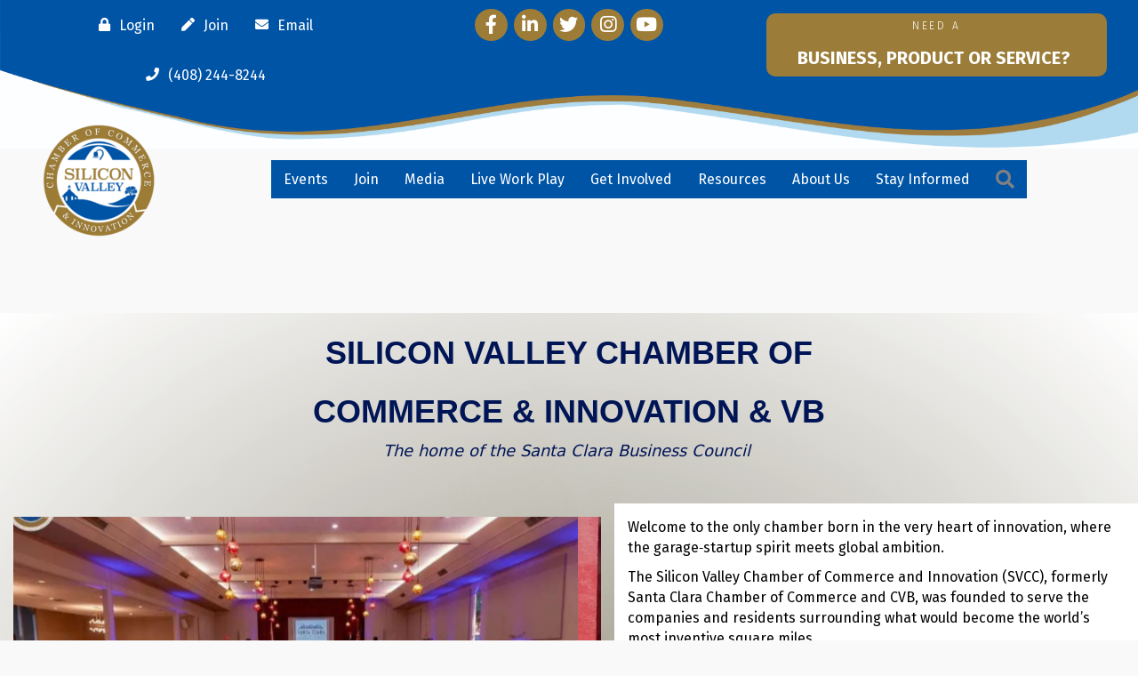

--- FILE ---
content_type: text/html; charset=UTF-8
request_url: https://www.svcentralchamber.com/
body_size: 72651
content:
<!DOCTYPE html>
<html lang="en-US">
<head>
<meta charset="UTF-8" />
<meta name="viewport" content="width=device-width, initial-scale=1.0" />
<meta http-equiv="X-UA-Compatible" content="IE=edge" />
<link rel="profile" href="http://gmpg.org/xfn/11" />
<link rel="pingback" href="https://www.svcentralchamber.com/xmlrpc.php" />
<!--[if lt IE 9]>
	<script src="https://www.svcentralchamber.com/wp-content/themes/bb-theme/js/html5shiv.js"></script>
	<script src="https://www.svcentralchamber.com/wp-content/themes/bb-theme/js/respond.min.js"></script>
<![endif]-->
<script data-cfasync="false" data-no-defer="1">var ewww_webp_supported=!1;function check_webp_feature(A,e){var w;e=void 0!==e?e:function(){},ewww_webp_supported?e(ewww_webp_supported):((w=new Image).onload=function(){ewww_webp_supported=0<w.width&&0<w.height,e&&e(ewww_webp_supported)},w.onerror=function(){e&&e(!1)},w.src="data:image/webp;base64,"+{alpha:"UklGRkoAAABXRUJQVlA4WAoAAAAQAAAAAAAAAAAAQUxQSAwAAAARBxAR/Q9ERP8DAABWUDggGAAAABQBAJ0BKgEAAQAAAP4AAA3AAP7mtQAAAA=="}[A])}check_webp_feature("alpha");</script><script data-cfasync="false" data-no-defer="1">var Arrive=function(c,w){"use strict";if(c.MutationObserver&&"undefined"!=typeof HTMLElement){var r,a=0,u=(r=HTMLElement.prototype.matches||HTMLElement.prototype.webkitMatchesSelector||HTMLElement.prototype.mozMatchesSelector||HTMLElement.prototype.msMatchesSelector,{matchesSelector:function(e,t){return e instanceof HTMLElement&&r.call(e,t)},addMethod:function(e,t,r){var a=e[t];e[t]=function(){return r.length==arguments.length?r.apply(this,arguments):"function"==typeof a?a.apply(this,arguments):void 0}},callCallbacks:function(e,t){t&&t.options.onceOnly&&1==t.firedElems.length&&(e=[e[0]]);for(var r,a=0;r=e[a];a++)r&&r.callback&&r.callback.call(r.elem,r.elem);t&&t.options.onceOnly&&1==t.firedElems.length&&t.me.unbindEventWithSelectorAndCallback.call(t.target,t.selector,t.callback)},checkChildNodesRecursively:function(e,t,r,a){for(var i,n=0;i=e[n];n++)r(i,t,a)&&a.push({callback:t.callback,elem:i}),0<i.childNodes.length&&u.checkChildNodesRecursively(i.childNodes,t,r,a)},mergeArrays:function(e,t){var r,a={};for(r in e)e.hasOwnProperty(r)&&(a[r]=e[r]);for(r in t)t.hasOwnProperty(r)&&(a[r]=t[r]);return a},toElementsArray:function(e){return e=void 0!==e&&("number"!=typeof e.length||e===c)?[e]:e}}),e=(l.prototype.addEvent=function(e,t,r,a){a={target:e,selector:t,options:r,callback:a,firedElems:[]};return this._beforeAdding&&this._beforeAdding(a),this._eventsBucket.push(a),a},l.prototype.removeEvent=function(e){for(var t,r=this._eventsBucket.length-1;t=this._eventsBucket[r];r--)e(t)&&(this._beforeRemoving&&this._beforeRemoving(t),(t=this._eventsBucket.splice(r,1))&&t.length&&(t[0].callback=null))},l.prototype.beforeAdding=function(e){this._beforeAdding=e},l.prototype.beforeRemoving=function(e){this._beforeRemoving=e},l),t=function(i,n){var o=new e,l=this,s={fireOnAttributesModification:!1};return o.beforeAdding(function(t){var e=t.target;e!==c.document&&e!==c||(e=document.getElementsByTagName("html")[0]);var r=new MutationObserver(function(e){n.call(this,e,t)}),a=i(t.options);r.observe(e,a),t.observer=r,t.me=l}),o.beforeRemoving(function(e){e.observer.disconnect()}),this.bindEvent=function(e,t,r){t=u.mergeArrays(s,t);for(var a=u.toElementsArray(this),i=0;i<a.length;i++)o.addEvent(a[i],e,t,r)},this.unbindEvent=function(){var r=u.toElementsArray(this);o.removeEvent(function(e){for(var t=0;t<r.length;t++)if(this===w||e.target===r[t])return!0;return!1})},this.unbindEventWithSelectorOrCallback=function(r){var a=u.toElementsArray(this),i=r,e="function"==typeof r?function(e){for(var t=0;t<a.length;t++)if((this===w||e.target===a[t])&&e.callback===i)return!0;return!1}:function(e){for(var t=0;t<a.length;t++)if((this===w||e.target===a[t])&&e.selector===r)return!0;return!1};o.removeEvent(e)},this.unbindEventWithSelectorAndCallback=function(r,a){var i=u.toElementsArray(this);o.removeEvent(function(e){for(var t=0;t<i.length;t++)if((this===w||e.target===i[t])&&e.selector===r&&e.callback===a)return!0;return!1})},this},i=new function(){var s={fireOnAttributesModification:!1,onceOnly:!1,existing:!1};function n(e,t,r){return!(!u.matchesSelector(e,t.selector)||(e._id===w&&(e._id=a++),-1!=t.firedElems.indexOf(e._id)))&&(t.firedElems.push(e._id),!0)}var c=(i=new t(function(e){var t={attributes:!1,childList:!0,subtree:!0};return e.fireOnAttributesModification&&(t.attributes=!0),t},function(e,i){e.forEach(function(e){var t=e.addedNodes,r=e.target,a=[];null!==t&&0<t.length?u.checkChildNodesRecursively(t,i,n,a):"attributes"===e.type&&n(r,i)&&a.push({callback:i.callback,elem:r}),u.callCallbacks(a,i)})})).bindEvent;return i.bindEvent=function(e,t,r){t=void 0===r?(r=t,s):u.mergeArrays(s,t);var a=u.toElementsArray(this);if(t.existing){for(var i=[],n=0;n<a.length;n++)for(var o=a[n].querySelectorAll(e),l=0;l<o.length;l++)i.push({callback:r,elem:o[l]});if(t.onceOnly&&i.length)return r.call(i[0].elem,i[0].elem);setTimeout(u.callCallbacks,1,i)}c.call(this,e,t,r)},i},o=new function(){var a={};function i(e,t){return u.matchesSelector(e,t.selector)}var n=(o=new t(function(){return{childList:!0,subtree:!0}},function(e,r){e.forEach(function(e){var t=e.removedNodes,e=[];null!==t&&0<t.length&&u.checkChildNodesRecursively(t,r,i,e),u.callCallbacks(e,r)})})).bindEvent;return o.bindEvent=function(e,t,r){t=void 0===r?(r=t,a):u.mergeArrays(a,t),n.call(this,e,t,r)},o};d(HTMLElement.prototype),d(NodeList.prototype),d(HTMLCollection.prototype),d(HTMLDocument.prototype),d(Window.prototype);var n={};return s(i,n,"unbindAllArrive"),s(o,n,"unbindAllLeave"),n}function l(){this._eventsBucket=[],this._beforeAdding=null,this._beforeRemoving=null}function s(e,t,r){u.addMethod(t,r,e.unbindEvent),u.addMethod(t,r,e.unbindEventWithSelectorOrCallback),u.addMethod(t,r,e.unbindEventWithSelectorAndCallback)}function d(e){e.arrive=i.bindEvent,s(i,e,"unbindArrive"),e.leave=o.bindEvent,s(o,e,"unbindLeave")}}(window,void 0),ewww_webp_supported=!1;function check_webp_feature(e,t){var r;ewww_webp_supported?t(ewww_webp_supported):((r=new Image).onload=function(){ewww_webp_supported=0<r.width&&0<r.height,t(ewww_webp_supported)},r.onerror=function(){t(!1)},r.src="data:image/webp;base64,"+{alpha:"UklGRkoAAABXRUJQVlA4WAoAAAAQAAAAAAAAAAAAQUxQSAwAAAARBxAR/Q9ERP8DAABWUDggGAAAABQBAJ0BKgEAAQAAAP4AAA3AAP7mtQAAAA==",animation:"UklGRlIAAABXRUJQVlA4WAoAAAASAAAAAAAAAAAAQU5JTQYAAAD/////AABBTk1GJgAAAAAAAAAAAAAAAAAAAGQAAABWUDhMDQAAAC8AAAAQBxAREYiI/gcA"}[e])}function ewwwLoadImages(e){if(e){for(var t=document.querySelectorAll(".batch-image img, .image-wrapper a, .ngg-pro-masonry-item a, .ngg-galleria-offscreen-seo-wrapper a"),r=0,a=t.length;r<a;r++)ewwwAttr(t[r],"data-src",t[r].getAttribute("data-webp")),ewwwAttr(t[r],"data-thumbnail",t[r].getAttribute("data-webp-thumbnail"));for(var i=document.querySelectorAll(".rev_slider ul li"),r=0,a=i.length;r<a;r++){ewwwAttr(i[r],"data-thumb",i[r].getAttribute("data-webp-thumb"));for(var n=1;n<11;)ewwwAttr(i[r],"data-param"+n,i[r].getAttribute("data-webp-param"+n)),n++}for(r=0,a=(i=document.querySelectorAll(".rev_slider img")).length;r<a;r++)ewwwAttr(i[r],"data-lazyload",i[r].getAttribute("data-webp-lazyload"));for(var o=document.querySelectorAll("div.woocommerce-product-gallery__image"),r=0,a=o.length;r<a;r++)ewwwAttr(o[r],"data-thumb",o[r].getAttribute("data-webp-thumb"))}for(var l=document.querySelectorAll("video"),r=0,a=l.length;r<a;r++)ewwwAttr(l[r],"poster",e?l[r].getAttribute("data-poster-webp"):l[r].getAttribute("data-poster-image"));for(var s,c=document.querySelectorAll("img.ewww_webp_lazy_load"),r=0,a=c.length;r<a;r++)e&&(ewwwAttr(c[r],"data-lazy-srcset",c[r].getAttribute("data-lazy-srcset-webp")),ewwwAttr(c[r],"data-srcset",c[r].getAttribute("data-srcset-webp")),ewwwAttr(c[r],"data-lazy-src",c[r].getAttribute("data-lazy-src-webp")),ewwwAttr(c[r],"data-src",c[r].getAttribute("data-src-webp")),ewwwAttr(c[r],"data-orig-file",c[r].getAttribute("data-webp-orig-file")),ewwwAttr(c[r],"data-medium-file",c[r].getAttribute("data-webp-medium-file")),ewwwAttr(c[r],"data-large-file",c[r].getAttribute("data-webp-large-file")),null!=(s=c[r].getAttribute("srcset"))&&!1!==s&&s.includes("R0lGOD")&&ewwwAttr(c[r],"src",c[r].getAttribute("data-lazy-src-webp"))),c[r].className=c[r].className.replace(/\bewww_webp_lazy_load\b/,"");for(var w=document.querySelectorAll(".ewww_webp"),r=0,a=w.length;r<a;r++)e?(ewwwAttr(w[r],"srcset",w[r].getAttribute("data-srcset-webp")),ewwwAttr(w[r],"src",w[r].getAttribute("data-src-webp")),ewwwAttr(w[r],"data-orig-file",w[r].getAttribute("data-webp-orig-file")),ewwwAttr(w[r],"data-medium-file",w[r].getAttribute("data-webp-medium-file")),ewwwAttr(w[r],"data-large-file",w[r].getAttribute("data-webp-large-file")),ewwwAttr(w[r],"data-large_image",w[r].getAttribute("data-webp-large_image")),ewwwAttr(w[r],"data-src",w[r].getAttribute("data-webp-src"))):(ewwwAttr(w[r],"srcset",w[r].getAttribute("data-srcset-img")),ewwwAttr(w[r],"src",w[r].getAttribute("data-src-img"))),w[r].className=w[r].className.replace(/\bewww_webp\b/,"ewww_webp_loaded");window.jQuery&&jQuery.fn.isotope&&jQuery.fn.imagesLoaded&&(jQuery(".fusion-posts-container-infinite").imagesLoaded(function(){jQuery(".fusion-posts-container-infinite").hasClass("isotope")&&jQuery(".fusion-posts-container-infinite").isotope()}),jQuery(".fusion-portfolio:not(.fusion-recent-works) .fusion-portfolio-wrapper").imagesLoaded(function(){jQuery(".fusion-portfolio:not(.fusion-recent-works) .fusion-portfolio-wrapper").isotope()}))}function ewwwWebPInit(e){ewwwLoadImages(e),ewwwNggLoadGalleries(e),document.arrive(".ewww_webp",function(){ewwwLoadImages(e)}),document.arrive(".ewww_webp_lazy_load",function(){ewwwLoadImages(e)}),document.arrive("videos",function(){ewwwLoadImages(e)}),"loading"==document.readyState?document.addEventListener("DOMContentLoaded",ewwwJSONParserInit):("undefined"!=typeof galleries&&ewwwNggParseGalleries(e),ewwwWooParseVariations(e))}function ewwwAttr(e,t,r){null!=r&&!1!==r&&e.setAttribute(t,r)}function ewwwJSONParserInit(){"undefined"!=typeof galleries&&check_webp_feature("alpha",ewwwNggParseGalleries),check_webp_feature("alpha",ewwwWooParseVariations)}function ewwwWooParseVariations(e){if(e)for(var t=document.querySelectorAll("form.variations_form"),r=0,a=t.length;r<a;r++){var i=t[r].getAttribute("data-product_variations"),n=!1;try{for(var o in i=JSON.parse(i))void 0!==i[o]&&void 0!==i[o].image&&(void 0!==i[o].image.src_webp&&(i[o].image.src=i[o].image.src_webp,n=!0),void 0!==i[o].image.srcset_webp&&(i[o].image.srcset=i[o].image.srcset_webp,n=!0),void 0!==i[o].image.full_src_webp&&(i[o].image.full_src=i[o].image.full_src_webp,n=!0),void 0!==i[o].image.gallery_thumbnail_src_webp&&(i[o].image.gallery_thumbnail_src=i[o].image.gallery_thumbnail_src_webp,n=!0),void 0!==i[o].image.thumb_src_webp&&(i[o].image.thumb_src=i[o].image.thumb_src_webp,n=!0));n&&ewwwAttr(t[r],"data-product_variations",JSON.stringify(i))}catch(e){}}}function ewwwNggParseGalleries(e){if(e)for(var t in galleries){var r=galleries[t];galleries[t].images_list=ewwwNggParseImageList(r.images_list)}}function ewwwNggLoadGalleries(e){e&&document.addEventListener("ngg.galleria.themeadded",function(e,t){window.ngg_galleria._create_backup=window.ngg_galleria.create,window.ngg_galleria.create=function(e,t){var r=$(e).data("id");return galleries["gallery_"+r].images_list=ewwwNggParseImageList(galleries["gallery_"+r].images_list),window.ngg_galleria._create_backup(e,t)}})}function ewwwNggParseImageList(e){for(var t in e){var r=e[t];if(void 0!==r["image-webp"]&&(e[t].image=r["image-webp"],delete e[t]["image-webp"]),void 0!==r["thumb-webp"]&&(e[t].thumb=r["thumb-webp"],delete e[t]["thumb-webp"]),void 0!==r.full_image_webp&&(e[t].full_image=r.full_image_webp,delete e[t].full_image_webp),void 0!==r.srcsets)for(var a in r.srcsets)nggSrcset=r.srcsets[a],void 0!==r.srcsets[a+"-webp"]&&(e[t].srcsets[a]=r.srcsets[a+"-webp"],delete e[t].srcsets[a+"-webp"]);if(void 0!==r.full_srcsets)for(var i in r.full_srcsets)nggFSrcset=r.full_srcsets[i],void 0!==r.full_srcsets[i+"-webp"]&&(e[t].full_srcsets[i]=r.full_srcsets[i+"-webp"],delete e[t].full_srcsets[i+"-webp"])}return e}check_webp_feature("alpha",ewwwWebPInit);</script><meta name='robots' content='index, follow, max-image-preview:none, max-snippet:-1, max-video-preview:-1, noimageindex' />

	<!-- This site is optimized with the Yoast SEO Premium plugin v18.2.1 (Yoast SEO v18.4.1) - https://yoast.com/wordpress/plugins/seo/ -->
	<title>Home - Silicon Valley Chamber</title>
	<meta name="description" content="The Silicon Valley Chamber of Commerce is the leading business network in the heart of innovation, dedicated to supporting businesses, fostering economic growth, and creating valuable connections in Silicon Valley. Join us today to grow, network, and thrive!" />
	<link rel="canonical" href="https://www.svcentralchamber.com/" />
	<meta property="og:locale" content="en_US" />
	<meta property="og:type" content="website" />
	<meta property="og:title" content="Home" />
	<meta property="og:description" content="The Silicon Valley Chamber of Commerce is the leading business network in the heart of innovation, dedicated to supporting businesses, fostering economic growth, and creating valuable connections in Silicon Valley. Join us today to grow, network, and thrive!" />
	<meta property="og:url" content="https://www.svcentralchamber.com/" />
	<meta property="og:site_name" content="Silicon Valley Chamber" />
	<meta property="article:modified_time" content="2026-01-13T12:46:45+00:00" />
	<meta property="og:image" content="https://growthzonecmsprodeastus.azureedge.net/sites/758/2019/04/Final-Interim-for-1-1-1.png" />
	<meta property="og:image:width" content="2048" />
	<meta property="og:image:height" content="2048" />
	<meta property="og:image:type" content="image/png" />
	<meta name="twitter:card" content="summary_large_image" />
	<meta name="twitter:label1" content="Est. reading time" />
	<meta name="twitter:data1" content="11 minutes" />
	<script type="application/ld+json" class="yoast-schema-graph">{"@context":"https://schema.org","@graph":[{"@type":"WebSite","@id":"https://www.svcentralchamber.com/#website","url":"https://www.svcentralchamber.com/","name":"Silicon Valley Chamber","description":"Political Advocacy","potentialAction":[{"@type":"SearchAction","target":{"@type":"EntryPoint","urlTemplate":"https://www.svcentralchamber.com/?s={search_term_string}"},"query-input":"required name=search_term_string"}],"inLanguage":"en-US"},{"@type":"ImageObject","@id":"https://www.svcentralchamber.com/#primaryimage","inLanguage":"en-US","url":"https://growthzonecmsprodeastus.azureedge.net/sites/758/2019/04/Final-Interim-for-1-1-1.png","contentUrl":"https://growthzonecmsprodeastus.azureedge.net/sites/758/2019/04/Final-Interim-for-1-1-1.png","width":2048,"height":2048,"caption":"SV Chamber of Commerce_Logo"},{"@type":"WebPage","@id":"https://www.svcentralchamber.com/#webpage","url":"https://www.svcentralchamber.com/","name":"Home - Silicon Valley Chamber","isPartOf":{"@id":"https://www.svcentralchamber.com/#website"},"primaryImageOfPage":{"@id":"https://www.svcentralchamber.com/#primaryimage"},"datePublished":"2016-06-28T19:14:49+00:00","dateModified":"2026-01-13T12:46:45+00:00","description":"The Silicon Valley Chamber of Commerce is the leading business network in the heart of innovation, dedicated to supporting businesses, fostering economic growth, and creating valuable connections in Silicon Valley. Join us today to grow, network, and thrive!","breadcrumb":{"@id":"https://www.svcentralchamber.com/#breadcrumb"},"inLanguage":"en-US","potentialAction":[{"@type":"ReadAction","target":["https://www.svcentralchamber.com/"]}]},{"@type":"BreadcrumbList","@id":"https://www.svcentralchamber.com/#breadcrumb","itemListElement":[{"@type":"ListItem","position":1,"name":"Home"}]}]}</script>
	<!-- / Yoast SEO Premium plugin. -->


<link rel='dns-prefetch' href='//www.svcentralchamber.com' />
<link rel='dns-prefetch' href='//use.fontawesome.com' />
<link rel='dns-prefetch' href='//fonts.googleapis.com' />
<link href='https://fonts.gstatic.com' crossorigin rel='preconnect' />
<link rel="alternate" type="application/rss+xml" title="Silicon Valley Chamber &raquo; Feed" href="https://www.svcentralchamber.com/feed/" />
<link rel="alternate" type="application/rss+xml" title="Silicon Valley Chamber &raquo; Comments Feed" href="https://www.svcentralchamber.com/comments/feed/" />
<link rel="preload" href="https://www.svcentralchamber.com/wp-content/plugins/bb-plugin/fonts/fontawesome/5.15.4/webfonts/fa-solid-900.woff2" as="font" type="font/woff2" crossorigin="anonymous">
<link rel="preload" href="https://www.svcentralchamber.com/wp-content/plugins/bb-plugin/fonts/fontawesome/5.15.4/webfonts/fa-brands-400.woff2" as="font" type="font/woff2" crossorigin="anonymous">
<script>
window._wpemojiSettings = {"baseUrl":"https:\/\/s.w.org\/images\/core\/emoji\/14.0.0\/72x72\/","ext":".png","svgUrl":"https:\/\/s.w.org\/images\/core\/emoji\/14.0.0\/svg\/","svgExt":".svg","source":{"concatemoji":"https:\/\/www.svcentralchamber.com\/wp-includes\/js\/wp-emoji-release.min.js?ver=6.1.1"}};
/*! This file is auto-generated */
!function(e,a,t){var n,r,o,i=a.createElement("canvas"),p=i.getContext&&i.getContext("2d");function s(e,t){var a=String.fromCharCode,e=(p.clearRect(0,0,i.width,i.height),p.fillText(a.apply(this,e),0,0),i.toDataURL());return p.clearRect(0,0,i.width,i.height),p.fillText(a.apply(this,t),0,0),e===i.toDataURL()}function c(e){var t=a.createElement("script");t.src=e,t.defer=t.type="text/javascript",a.getElementsByTagName("head")[0].appendChild(t)}for(o=Array("flag","emoji"),t.supports={everything:!0,everythingExceptFlag:!0},r=0;r<o.length;r++)t.supports[o[r]]=function(e){if(p&&p.fillText)switch(p.textBaseline="top",p.font="600 32px Arial",e){case"flag":return s([127987,65039,8205,9895,65039],[127987,65039,8203,9895,65039])?!1:!s([55356,56826,55356,56819],[55356,56826,8203,55356,56819])&&!s([55356,57332,56128,56423,56128,56418,56128,56421,56128,56430,56128,56423,56128,56447],[55356,57332,8203,56128,56423,8203,56128,56418,8203,56128,56421,8203,56128,56430,8203,56128,56423,8203,56128,56447]);case"emoji":return!s([129777,127995,8205,129778,127999],[129777,127995,8203,129778,127999])}return!1}(o[r]),t.supports.everything=t.supports.everything&&t.supports[o[r]],"flag"!==o[r]&&(t.supports.everythingExceptFlag=t.supports.everythingExceptFlag&&t.supports[o[r]]);t.supports.everythingExceptFlag=t.supports.everythingExceptFlag&&!t.supports.flag,t.DOMReady=!1,t.readyCallback=function(){t.DOMReady=!0},t.supports.everything||(n=function(){t.readyCallback()},a.addEventListener?(a.addEventListener("DOMContentLoaded",n,!1),e.addEventListener("load",n,!1)):(e.attachEvent("onload",n),a.attachEvent("onreadystatechange",function(){"complete"===a.readyState&&t.readyCallback()})),(e=t.source||{}).concatemoji?c(e.concatemoji):e.wpemoji&&e.twemoji&&(c(e.twemoji),c(e.wpemoji)))}(window,document,window._wpemojiSettings);
</script>
<style>
img.wp-smiley,
img.emoji {
	display: inline !important;
	border: none !important;
	box-shadow: none !important;
	height: 1em !important;
	width: 1em !important;
	margin: 0 0.07em !important;
	vertical-align: -0.1em !important;
	background: none !important;
	padding: 0 !important;
}
</style>
	<link rel='stylesheet' id='wp-block-library-css' href='https://www.svcentralchamber.com/wp-includes/css/dist/block-library/style.min.css?ver=6.1.1' media='all' />
<style id='wp-block-library-theme-inline-css'>
.wp-block-audio figcaption{color:#555;font-size:13px;text-align:center}.is-dark-theme .wp-block-audio figcaption{color:hsla(0,0%,100%,.65)}.wp-block-audio{margin:0 0 1em}.wp-block-code{border:1px solid #ccc;border-radius:4px;font-family:Menlo,Consolas,monaco,monospace;padding:.8em 1em}.wp-block-embed figcaption{color:#555;font-size:13px;text-align:center}.is-dark-theme .wp-block-embed figcaption{color:hsla(0,0%,100%,.65)}.wp-block-embed{margin:0 0 1em}.blocks-gallery-caption{color:#555;font-size:13px;text-align:center}.is-dark-theme .blocks-gallery-caption{color:hsla(0,0%,100%,.65)}.wp-block-image figcaption{color:#555;font-size:13px;text-align:center}.is-dark-theme .wp-block-image figcaption{color:hsla(0,0%,100%,.65)}.wp-block-image{margin:0 0 1em}.wp-block-pullquote{border-top:4px solid;border-bottom:4px solid;margin-bottom:1.75em;color:currentColor}.wp-block-pullquote__citation,.wp-block-pullquote cite,.wp-block-pullquote footer{color:currentColor;text-transform:uppercase;font-size:.8125em;font-style:normal}.wp-block-quote{border-left:.25em solid;margin:0 0 1.75em;padding-left:1em}.wp-block-quote cite,.wp-block-quote footer{color:currentColor;font-size:.8125em;position:relative;font-style:normal}.wp-block-quote.has-text-align-right{border-left:none;border-right:.25em solid;padding-left:0;padding-right:1em}.wp-block-quote.has-text-align-center{border:none;padding-left:0}.wp-block-quote.is-large,.wp-block-quote.is-style-large,.wp-block-quote.is-style-plain{border:none}.wp-block-search .wp-block-search__label{font-weight:700}.wp-block-search__button{border:1px solid #ccc;padding:.375em .625em}:where(.wp-block-group.has-background){padding:1.25em 2.375em}.wp-block-separator.has-css-opacity{opacity:.4}.wp-block-separator{border:none;border-bottom:2px solid;margin-left:auto;margin-right:auto}.wp-block-separator.has-alpha-channel-opacity{opacity:1}.wp-block-separator:not(.is-style-wide):not(.is-style-dots){width:100px}.wp-block-separator.has-background:not(.is-style-dots){border-bottom:none;height:1px}.wp-block-separator.has-background:not(.is-style-wide):not(.is-style-dots){height:2px}.wp-block-table{margin:"0 0 1em 0"}.wp-block-table thead{border-bottom:3px solid}.wp-block-table tfoot{border-top:3px solid}.wp-block-table td,.wp-block-table th{word-break:normal}.wp-block-table figcaption{color:#555;font-size:13px;text-align:center}.is-dark-theme .wp-block-table figcaption{color:hsla(0,0%,100%,.65)}.wp-block-video figcaption{color:#555;font-size:13px;text-align:center}.is-dark-theme .wp-block-video figcaption{color:hsla(0,0%,100%,.65)}.wp-block-video{margin:0 0 1em}.wp-block-template-part.has-background{padding:1.25em 2.375em;margin-top:0;margin-bottom:0}
</style>
<link rel='stylesheet' id='classic-theme-styles-css' href='https://www.svcentralchamber.com/wp-includes/css/classic-themes.min.css?ver=1' media='all' />
<style id='global-styles-inline-css'>
body{--wp--preset--color--black: #000000;--wp--preset--color--cyan-bluish-gray: #abb8c3;--wp--preset--color--white: #ffffff;--wp--preset--color--pale-pink: #f78da7;--wp--preset--color--vivid-red: #cf2e2e;--wp--preset--color--luminous-vivid-orange: #ff6900;--wp--preset--color--luminous-vivid-amber: #fcb900;--wp--preset--color--light-green-cyan: #7bdcb5;--wp--preset--color--vivid-green-cyan: #00d084;--wp--preset--color--pale-cyan-blue: #8ed1fc;--wp--preset--color--vivid-cyan-blue: #0693e3;--wp--preset--color--vivid-purple: #9b51e0;--wp--preset--gradient--vivid-cyan-blue-to-vivid-purple: linear-gradient(135deg,rgba(6,147,227,1) 0%,rgb(155,81,224) 100%);--wp--preset--gradient--light-green-cyan-to-vivid-green-cyan: linear-gradient(135deg,rgb(122,220,180) 0%,rgb(0,208,130) 100%);--wp--preset--gradient--luminous-vivid-amber-to-luminous-vivid-orange: linear-gradient(135deg,rgba(252,185,0,1) 0%,rgba(255,105,0,1) 100%);--wp--preset--gradient--luminous-vivid-orange-to-vivid-red: linear-gradient(135deg,rgba(255,105,0,1) 0%,rgb(207,46,46) 100%);--wp--preset--gradient--very-light-gray-to-cyan-bluish-gray: linear-gradient(135deg,rgb(238,238,238) 0%,rgb(169,184,195) 100%);--wp--preset--gradient--cool-to-warm-spectrum: linear-gradient(135deg,rgb(74,234,220) 0%,rgb(151,120,209) 20%,rgb(207,42,186) 40%,rgb(238,44,130) 60%,rgb(251,105,98) 80%,rgb(254,248,76) 100%);--wp--preset--gradient--blush-light-purple: linear-gradient(135deg,rgb(255,206,236) 0%,rgb(152,150,240) 100%);--wp--preset--gradient--blush-bordeaux: linear-gradient(135deg,rgb(254,205,165) 0%,rgb(254,45,45) 50%,rgb(107,0,62) 100%);--wp--preset--gradient--luminous-dusk: linear-gradient(135deg,rgb(255,203,112) 0%,rgb(199,81,192) 50%,rgb(65,88,208) 100%);--wp--preset--gradient--pale-ocean: linear-gradient(135deg,rgb(255,245,203) 0%,rgb(182,227,212) 50%,rgb(51,167,181) 100%);--wp--preset--gradient--electric-grass: linear-gradient(135deg,rgb(202,248,128) 0%,rgb(113,206,126) 100%);--wp--preset--gradient--midnight: linear-gradient(135deg,rgb(2,3,129) 0%,rgb(40,116,252) 100%);--wp--preset--duotone--dark-grayscale: url('#wp-duotone-dark-grayscale');--wp--preset--duotone--grayscale: url('#wp-duotone-grayscale');--wp--preset--duotone--purple-yellow: url('#wp-duotone-purple-yellow');--wp--preset--duotone--blue-red: url('#wp-duotone-blue-red');--wp--preset--duotone--midnight: url('#wp-duotone-midnight');--wp--preset--duotone--magenta-yellow: url('#wp-duotone-magenta-yellow');--wp--preset--duotone--purple-green: url('#wp-duotone-purple-green');--wp--preset--duotone--blue-orange: url('#wp-duotone-blue-orange');--wp--preset--font-size--small: 13px;--wp--preset--font-size--medium: 20px;--wp--preset--font-size--large: 36px;--wp--preset--font-size--x-large: 42px;--wp--preset--spacing--20: 0.44rem;--wp--preset--spacing--30: 0.67rem;--wp--preset--spacing--40: 1rem;--wp--preset--spacing--50: 1.5rem;--wp--preset--spacing--60: 2.25rem;--wp--preset--spacing--70: 3.38rem;--wp--preset--spacing--80: 5.06rem;}:where(.is-layout-flex){gap: 0.5em;}body .is-layout-flow > .alignleft{float: left;margin-inline-start: 0;margin-inline-end: 2em;}body .is-layout-flow > .alignright{float: right;margin-inline-start: 2em;margin-inline-end: 0;}body .is-layout-flow > .aligncenter{margin-left: auto !important;margin-right: auto !important;}body .is-layout-constrained > .alignleft{float: left;margin-inline-start: 0;margin-inline-end: 2em;}body .is-layout-constrained > .alignright{float: right;margin-inline-start: 2em;margin-inline-end: 0;}body .is-layout-constrained > .aligncenter{margin-left: auto !important;margin-right: auto !important;}body .is-layout-constrained > :where(:not(.alignleft):not(.alignright):not(.alignfull)){max-width: var(--wp--style--global--content-size);margin-left: auto !important;margin-right: auto !important;}body .is-layout-constrained > .alignwide{max-width: var(--wp--style--global--wide-size);}body .is-layout-flex{display: flex;}body .is-layout-flex{flex-wrap: wrap;align-items: center;}body .is-layout-flex > *{margin: 0;}:where(.wp-block-columns.is-layout-flex){gap: 2em;}.has-black-color{color: var(--wp--preset--color--black) !important;}.has-cyan-bluish-gray-color{color: var(--wp--preset--color--cyan-bluish-gray) !important;}.has-white-color{color: var(--wp--preset--color--white) !important;}.has-pale-pink-color{color: var(--wp--preset--color--pale-pink) !important;}.has-vivid-red-color{color: var(--wp--preset--color--vivid-red) !important;}.has-luminous-vivid-orange-color{color: var(--wp--preset--color--luminous-vivid-orange) !important;}.has-luminous-vivid-amber-color{color: var(--wp--preset--color--luminous-vivid-amber) !important;}.has-light-green-cyan-color{color: var(--wp--preset--color--light-green-cyan) !important;}.has-vivid-green-cyan-color{color: var(--wp--preset--color--vivid-green-cyan) !important;}.has-pale-cyan-blue-color{color: var(--wp--preset--color--pale-cyan-blue) !important;}.has-vivid-cyan-blue-color{color: var(--wp--preset--color--vivid-cyan-blue) !important;}.has-vivid-purple-color{color: var(--wp--preset--color--vivid-purple) !important;}.has-black-background-color{background-color: var(--wp--preset--color--black) !important;}.has-cyan-bluish-gray-background-color{background-color: var(--wp--preset--color--cyan-bluish-gray) !important;}.has-white-background-color{background-color: var(--wp--preset--color--white) !important;}.has-pale-pink-background-color{background-color: var(--wp--preset--color--pale-pink) !important;}.has-vivid-red-background-color{background-color: var(--wp--preset--color--vivid-red) !important;}.has-luminous-vivid-orange-background-color{background-color: var(--wp--preset--color--luminous-vivid-orange) !important;}.has-luminous-vivid-amber-background-color{background-color: var(--wp--preset--color--luminous-vivid-amber) !important;}.has-light-green-cyan-background-color{background-color: var(--wp--preset--color--light-green-cyan) !important;}.has-vivid-green-cyan-background-color{background-color: var(--wp--preset--color--vivid-green-cyan) !important;}.has-pale-cyan-blue-background-color{background-color: var(--wp--preset--color--pale-cyan-blue) !important;}.has-vivid-cyan-blue-background-color{background-color: var(--wp--preset--color--vivid-cyan-blue) !important;}.has-vivid-purple-background-color{background-color: var(--wp--preset--color--vivid-purple) !important;}.has-black-border-color{border-color: var(--wp--preset--color--black) !important;}.has-cyan-bluish-gray-border-color{border-color: var(--wp--preset--color--cyan-bluish-gray) !important;}.has-white-border-color{border-color: var(--wp--preset--color--white) !important;}.has-pale-pink-border-color{border-color: var(--wp--preset--color--pale-pink) !important;}.has-vivid-red-border-color{border-color: var(--wp--preset--color--vivid-red) !important;}.has-luminous-vivid-orange-border-color{border-color: var(--wp--preset--color--luminous-vivid-orange) !important;}.has-luminous-vivid-amber-border-color{border-color: var(--wp--preset--color--luminous-vivid-amber) !important;}.has-light-green-cyan-border-color{border-color: var(--wp--preset--color--light-green-cyan) !important;}.has-vivid-green-cyan-border-color{border-color: var(--wp--preset--color--vivid-green-cyan) !important;}.has-pale-cyan-blue-border-color{border-color: var(--wp--preset--color--pale-cyan-blue) !important;}.has-vivid-cyan-blue-border-color{border-color: var(--wp--preset--color--vivid-cyan-blue) !important;}.has-vivid-purple-border-color{border-color: var(--wp--preset--color--vivid-purple) !important;}.has-vivid-cyan-blue-to-vivid-purple-gradient-background{background: var(--wp--preset--gradient--vivid-cyan-blue-to-vivid-purple) !important;}.has-light-green-cyan-to-vivid-green-cyan-gradient-background{background: var(--wp--preset--gradient--light-green-cyan-to-vivid-green-cyan) !important;}.has-luminous-vivid-amber-to-luminous-vivid-orange-gradient-background{background: var(--wp--preset--gradient--luminous-vivid-amber-to-luminous-vivid-orange) !important;}.has-luminous-vivid-orange-to-vivid-red-gradient-background{background: var(--wp--preset--gradient--luminous-vivid-orange-to-vivid-red) !important;}.has-very-light-gray-to-cyan-bluish-gray-gradient-background{background: var(--wp--preset--gradient--very-light-gray-to-cyan-bluish-gray) !important;}.has-cool-to-warm-spectrum-gradient-background{background: var(--wp--preset--gradient--cool-to-warm-spectrum) !important;}.has-blush-light-purple-gradient-background{background: var(--wp--preset--gradient--blush-light-purple) !important;}.has-blush-bordeaux-gradient-background{background: var(--wp--preset--gradient--blush-bordeaux) !important;}.has-luminous-dusk-gradient-background{background: var(--wp--preset--gradient--luminous-dusk) !important;}.has-pale-ocean-gradient-background{background: var(--wp--preset--gradient--pale-ocean) !important;}.has-electric-grass-gradient-background{background: var(--wp--preset--gradient--electric-grass) !important;}.has-midnight-gradient-background{background: var(--wp--preset--gradient--midnight) !important;}.has-small-font-size{font-size: var(--wp--preset--font-size--small) !important;}.has-medium-font-size{font-size: var(--wp--preset--font-size--medium) !important;}.has-large-font-size{font-size: var(--wp--preset--font-size--large) !important;}.has-x-large-font-size{font-size: var(--wp--preset--font-size--x-large) !important;}
.wp-block-navigation a:where(:not(.wp-element-button)){color: inherit;}
:where(.wp-block-columns.is-layout-flex){gap: 2em;}
.wp-block-pullquote{font-size: 1.5em;line-height: 1.6;}
</style>
<link rel='stylesheet' id='yui3-css' href='https://www.svcentralchamber.com/wp-content/plugins/bb-plugin/css/yui3.css?ver=2.6.3.1' media='all' />
<link rel='stylesheet' id='fl-slideshow-css' href='https://www.svcentralchamber.com/wp-content/plugins/bb-plugin/css/fl-slideshow.min.css?ver=2.6.3.1' media='all' />
<link rel='stylesheet' id='jquery-bxslider-css' href='https://www.svcentralchamber.com/wp-content/plugins/bb-plugin/css/jquery.bxslider.css?ver=2.6.3.1' media='all' />
<style id='fl-builder-layout-39227-inline-css'>
.fl-builder-content *,.fl-builder-content *:before,.fl-builder-content *:after {-webkit-box-sizing: border-box;-moz-box-sizing: border-box;box-sizing: border-box;}.fl-row:before,.fl-row:after,.fl-row-content:before,.fl-row-content:after,.fl-col-group:before,.fl-col-group:after,.fl-col:before,.fl-col:after,.fl-module:before,.fl-module:after,.fl-module-content:before,.fl-module-content:after {display: table;content: " ";}.fl-row:after,.fl-row-content:after,.fl-col-group:after,.fl-col:after,.fl-module:after,.fl-module-content:after {clear: both;}.fl-clear {clear: both;}.fl-clearfix:before,.fl-clearfix:after {display: table;content: " ";}.fl-clearfix:after {clear: both;}.sr-only {position: absolute;width: 1px;height: 1px;padding: 0;overflow: hidden;clip: rect(0,0,0,0);white-space: nowrap;border: 0;}.fl-visible-large,.fl-visible-large-medium,.fl-visible-medium,.fl-visible-medium-mobile,.fl-visible-mobile,.fl-col-group .fl-visible-medium.fl-col,.fl-col-group .fl-visible-medium-mobile.fl-col,.fl-col-group .fl-visible-mobile.fl-col {display: none;}.fl-row,.fl-row-content {margin-left: auto;margin-right: auto;min-width: 0;}.fl-row-content-wrap {position: relative;}.fl-builder-mobile .fl-row-bg-photo .fl-row-content-wrap {background-attachment: scroll;}.fl-row-bg-video,.fl-row-bg-video .fl-row-content,.fl-row-bg-embed,.fl-row-bg-embed .fl-row-content {position: relative;}.fl-row-bg-video .fl-bg-video,.fl-row-bg-embed .fl-bg-embed-code {bottom: 0;left: 0;overflow: hidden;position: absolute;right: 0;top: 0;}.fl-row-bg-video .fl-bg-video video,.fl-row-bg-embed .fl-bg-embed-code video {bottom: 0;left: 0px;max-width: none;position: absolute;right: 0;top: 0px;}.fl-row-bg-video .fl-bg-video video {min-width: 100%;min-height: 100%;width: auto;height: auto;}.fl-row-bg-video .fl-bg-video iframe,.fl-row-bg-embed .fl-bg-embed-code iframe {pointer-events: none;width: 100vw;height: 56.25vw; max-width: none;min-height: 100vh;min-width: 177.77vh; position: absolute;top: 50%;left: 50%;transform: translate(-50%, -50%);-ms-transform: translate(-50%, -50%); -webkit-transform: translate(-50%, -50%); }.fl-bg-video-fallback {background-position: 50% 50%;background-repeat: no-repeat;background-size: cover;bottom: 0px;left: 0px;position: absolute;right: 0px;top: 0px;}.fl-row-bg-slideshow,.fl-row-bg-slideshow .fl-row-content {position: relative;}.fl-row .fl-bg-slideshow {bottom: 0;left: 0;overflow: hidden;position: absolute;right: 0;top: 0;z-index: 0;}.fl-builder-edit .fl-row .fl-bg-slideshow * {bottom: 0;height: auto !important;left: 0;position: absolute !important;right: 0;top: 0;}.fl-row-bg-overlay .fl-row-content-wrap:after {border-radius: inherit;content: '';display: block;position: absolute;top: 0;right: 0;bottom: 0;left: 0;z-index: 0;}.fl-row-bg-overlay .fl-row-content {position: relative;z-index: 1;}.fl-row-custom-height .fl-row-content-wrap {display: -webkit-box;display: -webkit-flex;display: -ms-flexbox;display: flex;min-height: 100vh;}.fl-row-overlap-top .fl-row-content-wrap {display: -webkit-inline-box;display: -webkit-inline-flex;display: -moz-inline-box;display: -ms-inline-flexbox;display: inline-flex;width: 100%;}.fl-row-custom-height .fl-row-content-wrap {min-height: 0;}.fl-row-full-height .fl-row-content,.fl-row-custom-height .fl-row-content {-webkit-box-flex: 1 1 auto; -moz-box-flex: 1 1 auto;-webkit-flex: 1 1 auto;-ms-flex: 1 1 auto;flex: 1 1 auto;}.fl-row-full-height .fl-row-full-width.fl-row-content,.fl-row-custom-height .fl-row-full-width.fl-row-content {max-width: 100%;width: 100%;}.fl-builder-ie-11 .fl-row.fl-row-full-height:not(.fl-visible-medium):not(.fl-visible-medium-mobile):not(.fl-visible-mobile),.fl-builder-ie-11 .fl-row.fl-row-custom-height:not(.fl-visible-medium):not(.fl-visible-medium-mobile):not(.fl-visible-mobile) {display: flex;flex-direction: column;height: 100%;}.fl-builder-ie-11 .fl-row-full-height .fl-row-content-wrap,.fl-builder-ie-11 .fl-row-custom-height .fl-row-content-wrap {height: auto;}.fl-builder-ie-11 .fl-row-full-height .fl-row-content,.fl-builder-ie-11 .fl-row-custom-height .fl-row-content {flex: 0 0 auto;flex-basis: 100%;margin: 0;}.fl-builder-ie-11 .fl-row-full-height.fl-row-align-top .fl-row-content,.fl-builder-ie-11 .fl-row-full-height.fl-row-align-bottom .fl-row-content,.fl-builder-ie-11 .fl-row-custom-height.fl-row-align-top .fl-row-content,.fl-builder-ie-11 .fl-row-custom-height.fl-row-align-bottom .fl-row-content {margin: 0 auto;}.fl-builder-ie-11 .fl-row-full-height.fl-row-align-center .fl-col-group:not(.fl-col-group-equal-height),.fl-builder-ie-11 .fl-row-custom-height.fl-row-align-center .fl-col-group:not(.fl-col-group-equal-height) {display: flex;align-items: center;justify-content: center;-webkit-align-items: center;-webkit-box-align: center;-webkit-box-pack: center;-webkit-justify-content: center;-ms-flex-align: center;-ms-flex-pack: center;}.fl-row-full-height.fl-row-align-center .fl-row-content-wrap,.fl-row-custom-height.fl-row-align-center .fl-row-content-wrap {align-items: center;justify-content: center;-webkit-align-items: center;-webkit-box-align: center;-webkit-box-pack: center;-webkit-justify-content: center;-ms-flex-align: center;-ms-flex-pack: center;}.fl-row-full-height.fl-row-align-bottom .fl-row-content-wrap,.fl-row-custom-height.fl-row-align-bottom .fl-row-content-wrap {align-items: flex-end;justify-content: flex-end;-webkit-align-items: flex-end;-webkit-justify-content: flex-end;-webkit-box-align: end;-webkit-box-pack: end;-ms-flex-align: end;-ms-flex-pack: end;}.fl-builder-ie-11 .fl-row-full-height.fl-row-align-bottom .fl-row-content-wrap,.fl-builder-ie-11 .fl-row-custom-height.fl-row-align-bottom .fl-row-content-wrap {justify-content: flex-start;-webkit-justify-content: flex-start;}.fl-col-group-equal-height,.fl-col-group-equal-height .fl-col,.fl-col-group-equal-height .fl-col-content{display: -webkit-box;display: -webkit-flex;display: -ms-flexbox;display: flex;}.fl-col-group-equal-height{-webkit-flex-wrap: wrap;-ms-flex-wrap: wrap;flex-wrap: wrap;width: 100%;}.fl-col-group-equal-height.fl-col-group-has-child-loading {-webkit-flex-wrap: nowrap;-ms-flex-wrap: nowrap;flex-wrap: nowrap;}.fl-col-group-equal-height .fl-col,.fl-col-group-equal-height .fl-col-content{-webkit-box-flex: 1 1 auto; -moz-box-flex: 1 1 auto;-webkit-flex: 1 1 auto;-ms-flex: 1 1 auto;flex: 1 1 auto;}.fl-col-group-equal-height .fl-col-content{-webkit-box-orient: vertical; -webkit-box-direction: normal;-webkit-flex-direction: column;-ms-flex-direction: column;flex-direction: column; flex-shrink: 1; min-width: 1px; max-width: 100%;width: 100%;}.fl-col-group-equal-height:before,.fl-col-group-equal-height .fl-col:before,.fl-col-group-equal-height .fl-col-content:before,.fl-col-group-equal-height:after,.fl-col-group-equal-height .fl-col:after,.fl-col-group-equal-height .fl-col-content:after{content: none;}.fl-col-group-nested.fl-col-group-equal-height.fl-col-group-align-top .fl-col-content,.fl-col-group-equal-height.fl-col-group-align-top .fl-col-content {justify-content: flex-start;-webkit-justify-content: flex-start;}.fl-col-group-nested.fl-col-group-equal-height.fl-col-group-align-center .fl-col-content,.fl-col-group-equal-height.fl-col-group-align-center .fl-col-content {align-items: center;justify-content: center;-webkit-align-items: center;-webkit-box-align: center;-webkit-box-pack: center;-webkit-justify-content: center;-ms-flex-align: center;-ms-flex-pack: center;}.fl-col-group-nested.fl-col-group-equal-height.fl-col-group-align-bottom .fl-col-content,.fl-col-group-equal-height.fl-col-group-align-bottom .fl-col-content {justify-content: flex-end;-webkit-justify-content: flex-end;-webkit-box-align: end;-webkit-box-pack: end;-ms-flex-pack: end;}.fl-col-group-equal-height.fl-col-group-align-center .fl-module,.fl-col-group-equal-height.fl-col-group-align-center .fl-col-group {width: 100%;}.fl-builder-ie-11 .fl-col-group-equal-height,.fl-builder-ie-11 .fl-col-group-equal-height .fl-col,.fl-builder-ie-11 .fl-col-group-equal-height .fl-col-content,.fl-builder-ie-11 .fl-col-group-equal-height .fl-module,.fl-col-group-equal-height.fl-col-group-align-center .fl-col-group {min-height: 1px;}.fl-col {float: left;min-height: 1px;}.fl-col-bg-overlay .fl-col-content {position: relative;}.fl-col-bg-overlay .fl-col-content:after {border-radius: inherit;content: '';display: block;position: absolute;top: 0;right: 0;bottom: 0;left: 0;z-index: 0;}.fl-col-bg-overlay .fl-module {position: relative;z-index: 2;}.fl-module img {max-width: 100%;}.fl-builder-module-template {margin: 0 auto;max-width: 1100px;padding: 20px;}.fl-builder-content a.fl-button,.fl-builder-content a.fl-button:visited {border-radius: 4px;-moz-border-radius: 4px;-webkit-border-radius: 4px;display: inline-block;font-size: 16px;font-weight: normal;line-height: 18px;padding: 12px 24px;text-decoration: none;text-shadow: none;}.fl-builder-content .fl-button:hover {text-decoration: none;}.fl-builder-content .fl-button:active {position: relative;top: 1px;}.fl-builder-content .fl-button-width-full .fl-button {display: block;text-align: center;}.fl-builder-content .fl-button-width-custom .fl-button {display: inline-block;text-align: center;max-width: 100%;}.fl-builder-content .fl-button-left {text-align: left;}.fl-builder-content .fl-button-center {text-align: center;}.fl-builder-content .fl-button-right {text-align: right;}.fl-builder-content .fl-button i {font-size: 1.3em;height: auto;margin-right:8px;vertical-align: middle;width: auto;}.fl-builder-content .fl-button i.fl-button-icon-after {margin-left: 8px;margin-right: 0;}.fl-builder-content .fl-button-has-icon .fl-button-text {vertical-align: middle;}.fl-icon-wrap {display: inline-block;}.fl-icon {display: table-cell;vertical-align: middle;}.fl-icon a {text-decoration: none;}.fl-icon i {float: right;height: auto;width: auto;}.fl-icon i:before {border: none !important;height: auto;width: auto;}.fl-icon-text {display: table-cell;text-align: left;padding-left: 15px;vertical-align: middle;}.fl-icon-text-empty {display: none;}.fl-icon-text *:last-child {margin: 0 !important;padding: 0 !important;}.fl-icon-text a {text-decoration: none;}.fl-icon-text span {display: block;}.fl-icon-text span.mce-edit-focus {min-width: 1px;}.fl-photo {line-height: 0;position: relative;}.fl-photo-align-left {text-align: left;}.fl-photo-align-center {text-align: center;}.fl-photo-align-right {text-align: right;}.fl-photo-content {display: inline-block;line-height: 0;position: relative;max-width: 100%;}.fl-photo-img-svg {width: 100%;}.fl-photo-content img {display: inline;height: auto;max-width: 100%;}.fl-photo-crop-circle img {-webkit-border-radius: 100%;-moz-border-radius: 100%;border-radius: 100%;}.fl-photo-caption {font-size: 13px;line-height: 18px;overflow: hidden;text-overflow: ellipsis;}.fl-photo-caption-below {padding-bottom: 20px;padding-top: 10px;}.fl-photo-caption-hover {background: rgba(0,0,0,0.7);bottom: 0;color: #fff;left: 0;opacity: 0;filter: alpha(opacity = 0);padding: 10px 15px;position: absolute;right: 0;-webkit-transition:opacity 0.3s ease-in;-moz-transition:opacity 0.3s ease-in;transition:opacity 0.3s ease-in;}.fl-photo-content:hover .fl-photo-caption-hover {opacity: 100;filter: alpha(opacity = 100);}.fl-builder-pagination,.fl-builder-pagination-load-more {padding: 40px 0;}.fl-builder-pagination ul.page-numbers {list-style: none;margin: 0;padding: 0;text-align: center;}.fl-builder-pagination li {display: inline-block;list-style: none;margin: 0;padding: 0;}.fl-builder-pagination li a.page-numbers,.fl-builder-pagination li span.page-numbers {border: 1px solid #e6e6e6;display: inline-block;padding: 5px 10px;margin: 0 0 5px;}.fl-builder-pagination li a.page-numbers:hover,.fl-builder-pagination li span.current {background: #f5f5f5;text-decoration: none;}.fl-slideshow,.fl-slideshow * {-webkit-box-sizing: content-box;-moz-box-sizing: content-box;box-sizing: content-box;}.fl-slideshow .fl-slideshow-image img {max-width: none !important;}.fl-slideshow-social {line-height: 0 !important;}.fl-slideshow-social * {margin: 0 !important;}.fl-builder-content .bx-wrapper .bx-viewport {background: transparent;border: none;box-shadow: none;-moz-box-shadow: none;-webkit-box-shadow: none;left: 0;}.mfp-wrap button.mfp-arrow,.mfp-wrap button.mfp-arrow:active,.mfp-wrap button.mfp-arrow:hover,.mfp-wrap button.mfp-arrow:focus {background: transparent !important;border: none !important;outline: none;position: absolute;top: 50%;box-shadow: none !important;-moz-box-shadow: none !important;-webkit-box-shadow: none !important;}.mfp-wrap .mfp-close,.mfp-wrap .mfp-close:active,.mfp-wrap .mfp-close:hover,.mfp-wrap .mfp-close:focus {background: transparent !important;border: none !important;outline: none;position: absolute;top: 0;box-shadow: none !important;-moz-box-shadow: none !important;-webkit-box-shadow: none !important;}.admin-bar .mfp-wrap .mfp-close,.admin-bar .mfp-wrap .mfp-close:active,.admin-bar .mfp-wrap .mfp-close:hover,.admin-bar .mfp-wrap .mfp-close:focus {top: 32px!important;}img.mfp-img {padding: 0;}.mfp-counter {display: none;}.mfp-wrap .mfp-preloader.fa {font-size: 30px;}.fl-form-field {margin-bottom: 15px;}.fl-form-field input.fl-form-error {border-color: #DD6420;}.fl-form-error-message {clear: both;color: #DD6420;display: none;padding-top: 8px;font-size: 12px;font-weight: lighter;}.fl-form-button-disabled {opacity: 0.5;}.fl-animation {opacity: 0;}.fl-builder-preview .fl-animation,.fl-builder-edit .fl-animation,.fl-animated {opacity: 1;}.fl-animated {animation-fill-mode: both;-webkit-animation-fill-mode: both;}.fl-button.fl-button-icon-animation i {width: 0 !important;opacity: 0;-ms-filter: "alpha(opacity=0)";transition: all 0.2s ease-out;-webkit-transition: all 0.2s ease-out;}.fl-button.fl-button-icon-animation:hover i {opacity: 1! important;-ms-filter: "alpha(opacity=100)";}.fl-button.fl-button-icon-animation i.fl-button-icon-after {margin-left: 0px !important;}.fl-button.fl-button-icon-animation:hover i.fl-button-icon-after {margin-left: 10px !important;}.fl-button.fl-button-icon-animation i.fl-button-icon-before {margin-right: 0 !important;}.fl-button.fl-button-icon-animation:hover i.fl-button-icon-before {margin-right: 20px !important;margin-left: -10px;}.single:not(.woocommerce).single-fl-builder-template .fl-content {width: 100%;}.fl-builder-layer {position: absolute;top:0;left:0;right: 0;bottom: 0;z-index: 0;pointer-events: none;overflow: hidden;}.fl-builder-shape-layer {z-index: 0;}.fl-builder-shape-layer.fl-builder-bottom-edge-layer {z-index: 1;}.fl-row-bg-overlay .fl-builder-shape-layer {z-index: 1;}.fl-row-bg-overlay .fl-builder-shape-layer.fl-builder-bottom-edge-layer {z-index: 2;}.fl-row-has-layers .fl-row-content {z-index: 1;}.fl-row-bg-overlay .fl-row-content {z-index: 2;}.fl-builder-layer > * {display: block;position: absolute;top:0;left:0;width: 100%;}.fl-builder-layer + .fl-row-content {position: relative;}.fl-builder-layer .fl-shape {fill: #aaa;stroke: none;stroke-width: 0;width:100%;}@supports (-webkit-touch-callout: inherit) {.fl-row.fl-row-bg-parallax .fl-row-content-wrap,.fl-row.fl-row-bg-fixed .fl-row-content-wrap {background-position: center !important;background-attachment: scroll !important;}}@supports (-webkit-touch-callout: none) {.fl-row.fl-row-bg-fixed .fl-row-content-wrap {background-position: center !important;background-attachment: scroll !important;}}.fl-row-fixed-width { max-width: 1170px; }.fl-row-content-wrap{margin-top: 0px;margin-right: 0px;margin-bottom: 0px;margin-left: 0px;}.fl-row-content-wrap{padding-top: 20px;padding-right: 20px;padding-bottom: 20px;padding-left: 20px;}.fl-col-content{margin-top: 0px;margin-right: 0px;margin-bottom: 0px;margin-left: 0px;}.fl-col-content{padding-top: 0px;padding-right: 0px;padding-bottom: 0px;padding-left: 0px;}.fl-module-content{margin-top: 15px;margin-right: 15px;margin-bottom: 15px;margin-left: 15px;}@media (max-width: 1200px) { body.fl-builder-ie-11 .fl-row.fl-row-full-height.fl-visible-xl,body.fl-builder-ie-11 .fl-row.fl-row-custom-height.fl-visible-xl {display: none !important;}.fl-visible-xl,.fl-visible-medium,.fl-visible-medium-mobile,.fl-visible-mobile,.fl-col-group .fl-visible-xl.fl-col,.fl-col-group .fl-visible-medium.fl-col,.fl-col-group .fl-visible-medium-mobile.fl-col,.fl-col-group .fl-visible-mobile.fl-col {display: none;}.fl-visible-desktop,.fl-visible-desktop-medium,.fl-visible-large,.fl-visible-large-medium,.fl-col-group .fl-visible-desktop.fl-col,.fl-col-group .fl-visible-desktop-medium.fl-col,.fl-col-group .fl-visible-large.fl-col,.fl-col-group .fl-visible-large-medium.fl-col {display: block;}.fl-col-group-equal-height .fl-visible-desktop.fl-col,.fl-col-group-equal-height .fl-visible-desktop-medium.fl-col,.fl-col-group-equal-height .fl-visible-large.fl-col,.fl-col-group-equal-height .fl-visible-large-medium.fl-col {display: flex;} }@media (max-width: 1170px) { body.fl-builder-ie-11 .fl-row.fl-row-full-height.fl-visible-xl,body.fl-builder-ie-11 .fl-row.fl-row-custom-height.fl-visible-xl,body.fl-builder-ie-11 .fl-row.fl-row-full-height.fl-visible-desktop,body.fl-builder-ie-11 .fl-row.fl-row-custom-height.fl-visible-desktop,body.fl-builder-ie-11 .fl-row.fl-row-full-height.fl-visible-large,body.fl-builder-ie-11 .fl-row.fl-row-custom-height.fl-visible-large {display: none !important;}.fl-visible-xl,.fl-visible-desktop,.fl-visible-large,.fl-visible-mobile,.fl-col-group .fl-visible-xl.fl-col,.fl-col-group .fl-visible-desktop.fl-col,.fl-col-group .fl-visible-large.fl-col,.fl-col-group .fl-visible-mobile.fl-col {display: none;}.fl-visible-desktop-medium,.fl-visible-large-medium,.fl-visible-medium,.fl-visible-medium-mobile,.fl-col-group .fl-visible-desktop-medium.fl-col,.fl-col-group .fl-visible-large-medium.fl-col,.fl-col-group .fl-visible-medium.fl-col,.fl-col-group .fl-visible-medium-mobile.fl-col {display: block;}.fl-col-group-equal-height .fl-visible-desktop-medium.fl-col,.fl-col-group-equal-height .fl-visible-large-medium.fl-col,.fl-col-group-equal-height .fl-visible-medium.fl-col,.fl-col-group-equal-height .fl-visible-medium-mobile.fl-col {display: flex;} }@media (max-width: 992px) { body.fl-builder-ie-11 .fl-row.fl-row-full-height.fl-visible-xl,body.fl-builder-ie-11 .fl-row.fl-row-custom-height.fl-visible-xl,body.fl-builder-ie-11 .fl-row.fl-row-full-height.fl-visible-desktop,body.fl-builder-ie-11 .fl-row.fl-row-custom-height.fl-visible-desktop,body.fl-builder-ie-11 .fl-row.fl-row-full-height.fl-visible-desktop-medium,body.fl-builder-ie-11 .fl-row.fl-row-custom-height.fl-visible-desktop-medium,body.fl-builder-ie-11 .fl-row.fl-row-full-height.fl-visible-large,body.fl-builder-ie-11 .fl-row.fl-row-custom-height.fl-visible-large,body.fl-builder-ie-11 .fl-row.fl-row-full-height.fl-visible-large-medium,body.fl-builder-ie-11 .fl-row.fl-row-custom-height.fl-visible-large-medium {display: none !important;}.fl-visible-xl,.fl-visible-desktop,.fl-visible-desktop-medium,.fl-visible-large,.fl-visible-large-medium,.fl-visible-medium,.fl-col-group .fl-visible-xl.fl-col,.fl-col-group .fl-visible-desktop.fl-col,.fl-col-group .fl-visible-desktop-medium.fl-col,.fl-col-group .fl-visible-large-medium.fl-col,.fl-col-group .fl-visible-medium.fl-col,.fl-col-group-equal-height .fl-visible-xl.fl-col,.fl-col-group-equal-height .fl-visible-desktop.fl-col,.fl-col-group-equal-height .fl-visible-desktop-medium.fl-col,.fl-col-group-equal-height .fl-visible-large-medium.fl-col,.fl-col-group-equal-height .fl-visible-medium.fl-col {display: none;}.fl-visible-medium-mobile,.fl-visible-mobile,.fl-col-group .fl-visible-medium-mobile.fl-col,.fl-col-group .fl-visible-mobile.fl-col {display: block;}.fl-row-content-wrap {background-attachment: scroll !important;}.fl-row-bg-parallax .fl-row-content-wrap {background-attachment: scroll !important;background-position: center center !important;}.fl-col-group.fl-col-group-equal-height {display: block;}.fl-col-group.fl-col-group-equal-height.fl-col-group-custom-width {display: -webkit-box;display: -webkit-flex;display: -ms-flexbox;display: flex;}.fl-col-group.fl-col-group-responsive-reversed {display: -webkit-box;display: -moz-box;display: -ms-flexbox;display: -moz-flex;display: -webkit-flex;display: flex;flex-wrap: wrap-reverse;-webkit-flex-wrap: wrap-reverse;-ms-box-orient: horizontal;}.fl-col-group.fl-col-group-responsive-reversed .fl-col {-webkit-box-flex: 0 0 100%;-moz-box-flex: 0 0 100%;-webkit-flex: 0 0 100%;-ms-flex: 0 0 100%;flex: 0 0 100%;min-width: 0;}.fl-col {clear: both;float: none;margin-left: auto;margin-right: auto;width: auto !important;}.fl-col-small:not(.fl-col-small-full-width) {max-width: 400px;}.fl-block-col-resize {display:none;}.fl-row[data-node] .fl-row-content-wrap {margin: 0;padding-left: 0;padding-right: 0;}.fl-row[data-node] .fl-bg-video,.fl-row[data-node] .fl-bg-slideshow {left: 0;right: 0;}.fl-col[data-node] .fl-col-content {margin: 0;padding-left: 0;padding-right: 0;} }.page .fl-post-header, .single-fl-builder-template .fl-post-header { display:none; }.fl-node-58544613aca7e {color: #001556;}.fl-builder-content .fl-node-58544613aca7e *:not(input):not(textarea):not(select):not(a):not(h1):not(h2):not(h3):not(h4):not(h5):not(h6):not(.fl-menu-mobile-toggle) {color: inherit;}.fl-builder-content .fl-node-58544613aca7e a {color: #001556;}.fl-builder-content .fl-node-58544613aca7e a:hover {color: #001556;}.fl-builder-content .fl-node-58544613aca7e h1,.fl-builder-content .fl-node-58544613aca7e h2,.fl-builder-content .fl-node-58544613aca7e h3,.fl-builder-content .fl-node-58544613aca7e h4,.fl-builder-content .fl-node-58544613aca7e h5,.fl-builder-content .fl-node-58544613aca7e h6,.fl-builder-content .fl-node-58544613aca7e h1 a,.fl-builder-content .fl-node-58544613aca7e h2 a,.fl-builder-content .fl-node-58544613aca7e h3 a,.fl-builder-content .fl-node-58544613aca7e h4 a,.fl-builder-content .fl-node-58544613aca7e h5 a,.fl-builder-content .fl-node-58544613aca7e h6 a {color: #001556;}.fl-node-58544613aca7e.fl-row-full-height > .fl-row-content-wrap,.fl-node-58544613aca7e.fl-row-custom-height > .fl-row-content-wrap {display: -webkit-box;display: -webkit-flex;display: -ms-flexbox;display: flex;}.fl-node-58544613aca7e.fl-row-full-height > .fl-row-content-wrap {min-height: 100vh;}.fl-node-58544613aca7e.fl-row-custom-height > .fl-row-content-wrap {min-height: 0;}.fl-builder-edit .fl-node-58544613aca7e.fl-row-full-height > .fl-row-content-wrap {min-height: calc( 100vh - 48px );}@media all and (device-width: 768px) and (device-height: 1024px) and (orientation:portrait){.fl-node-58544613aca7e.fl-row-full-height > .fl-row-content-wrap {min-height: 1024px;}}@media all and (device-width: 1024px) and (device-height: 768px) and (orientation:landscape){.fl-node-58544613aca7e.fl-row-full-height > .fl-row-content-wrap {min-height: 768px;}}@media screen and (device-aspect-ratio: 40/71) {.fl-node-58544613aca7e.fl-row-full-height > .fl-row-content-wrap {min-height: 500px;}}.fl-node-58544613aca7e > .fl-row-content-wrap {background-color: #ffffff;border-top-width: 1px;border-right-width: 0px;border-bottom-width: 1px;border-left-width: 0px;}.fl-node-58544613aca7e > .fl-row-content-wrap:after {background-image: radial-gradient(at center center, rgba(58,44,1,0.4) 0%, #ffffff 100%);}.fl-node-58544613aca7e.fl-row-custom-height > .fl-row-content-wrap {min-height: 480px;}.fl-node-58544613aca7e .fl-row-content {max-width: 1422px;}@media(max-width: 1170px) {.fl-node-58544613aca7e.fl-row-custom-height > .fl-row-content-wrap {min-height: 575px;}}@media(max-width: 992px) {.fl-node-58544613aca7e.fl-row-custom-height > .fl-row-content-wrap {min-height: 575px;}} .fl-node-58544613aca7e > .fl-row-content-wrap {margin-bottom:0px;} .fl-node-58544613aca7e > .fl-row-content-wrap {padding-top:0px;padding-right:0px;padding-bottom:0px;padding-left:0px;}.fl-node-jurpbivwk912.fl-row-fixed-width, .fl-node-jurpbivwk912 .fl-row-fixed-width {max-width: 1157.97px;}@media ( max-width: 992px ) { .fl-node-jurpbivwk912.fl-row > .fl-row-content-wrap {padding-bottom:5px;}}@media ( max-width: 992px ) { .fl-node-0xjpqlg4wm8e.fl-row > .fl-row-content-wrap {padding-bottom:5px;}}.fl-node-5caf4e9ebd356 .fl-row-content {max-width: 1187px;} .fl-node-5caf4e9ebd356 > .fl-row-content-wrap {margin-top:-120px;}@media ( max-width: 1200px ) { .fl-node-5caf4e9ebd356.fl-row > .fl-row-content-wrap {margin-top:0px;}}@media ( max-width: 1170px ) { .fl-node-5caf4e9ebd356.fl-row > .fl-row-content-wrap {margin-top:0px;margin-right:0px;margin-bottom:0px;margin-left:0px;}}@media ( max-width: 992px ) { .fl-node-5caf4e9ebd356.fl-row > .fl-row-content-wrap {margin-top:0px;margin-right:0px;margin-bottom:0px;margin-left:0px;}}@media ( max-width: 1200px ) { .fl-node-5caf4e9ebd356.fl-row > .fl-row-content-wrap {padding-top:5px;padding-right:5px;padding-bottom:5px;padding-left:5px;}}.fl-node-5cb89b344c85f .fl-row-content {max-width: 1127.33px;} .fl-node-5cb89b344c85f > .fl-row-content-wrap {margin-top:0px;} .fl-node-5cb89b344c85f > .fl-row-content-wrap {padding-top:60px;padding-right:30px;padding-bottom:60px;padding-left:30px;}.fl-node-60817982ec6b1 > .fl-row-content-wrap {background-image: url(https://growthzonecmsprodeastus.azureedge.net/sites/758/2019/04/bkg-abstract.jpg);background-repeat: no-repeat;background-position: center top;background-attachment: scroll;background-size: cover;} .fl-node-60817982ec6b1 > .fl-row-content-wrap {padding-top:0px;padding-right:0px;padding-bottom:0px;padding-left:0px;}.fl-node-58544613acbd7 {width: 100%;}.fl-node-6080c22835d39 {width: 100%;}@media ( max-width: 1170px ) { .fl-node-6080c22835d39.fl-col > .fl-col-content {margin-bottom:40px;}}.fl-node-cxgp60vrdabu {width: 54%;}.fl-builder-content .fl-node-cxgp60vrdabu > .fl-col-content {min-height: 400px;}@media(max-width: 1200px) {.fl-builder-content .fl-node-cxgp60vrdabu > .fl-col-content {min-height: 470px;}}.fl-node-2ur0cpdhoviq {width: 46%;}.fl-node-2ur0cpdhoviq > .fl-col-content {background-color: #ffffff;}.fl-builder-content .fl-node-2ur0cpdhoviq > .fl-col-content {min-height: 400px;}@media(max-width: 1200px) {.fl-builder-content .fl-node-2ur0cpdhoviq > .fl-col-content {min-height: 470px;}}.fl-node-of6c7e4r2lqs {width: 100%;}@media(max-width: 992px) {.fl-builder-content .fl-node-of6c7e4r2lqs {width: 100% !important;max-width: none;clear: none;float: left;}}@media ( max-width: 1200px ) { .fl-node-of6c7e4r2lqs.fl-col > .fl-col-content {padding-bottom:5px;}}.fl-node-jn9zg37t8oik {width: 100%;}@media(max-width: 992px) {.fl-builder-content .fl-node-jn9zg37t8oik {width: 100% !important;max-width: none;clear: none;float: left;}}@media ( max-width: 1200px ) { .fl-node-jn9zg37t8oik.fl-col > .fl-col-content {padding-bottom:5px;}}.fl-node-qp04tkxvh2ci {width: 100%;}.fl-builder-content .fl-node-qp04tkxvh2ci > .fl-col-content {min-height: 300px;}.fl-node-0gci32k9yxu6 {width: 50%;}.fl-node-0gci32k9yxu6 > .fl-col-content {background-color: #0054a6;}.fl-builder-content .fl-node-0gci32k9yxu6 > .fl-col-content {min-height: 80px;} .fl-node-0gci32k9yxu6 > .fl-col-content {margin-top:20px;margin-right:20px;margin-bottom:20px;margin-left:15px;} .fl-node-0gci32k9yxu6 > .fl-col-content {padding-top:20px;padding-right:20px;padding-bottom:20px;padding-left:15px;}.fl-node-dzhs1vwjeg4r {width: 50%;}.fl-node-dzhs1vwjeg4r > .fl-col-content {background-color: #0054a6;}.fl-builder-content .fl-node-dzhs1vwjeg4r > .fl-col-content {min-height: 80px;} .fl-node-dzhs1vwjeg4r > .fl-col-content {margin-top:20px;margin-right:20px;margin-bottom:20px;margin-left:15px;} .fl-node-dzhs1vwjeg4r > .fl-col-content {padding-top:20px;padding-right:20px;padding-bottom:20px;padding-left:15px;}.fl-node-va8qtw1359pb {width: 50%;}.fl-node-bvseuj8f52al {width: 50%;}.fl-node-9b7vdwapoy03 {width: 100%;}.fl-node-mrgxnjzwfsh1 {width: 100%;}.fl-node-u0tyja31dsne {width: 100%;}.fl-node-61e995d3324ef {width: 100%;}.fl-node-no4lfdjv13xb {width: 100%;}.fl-node-6081798315a44 {width: 100%;}.fl-node-6081798315a44 > .fl-col-content {background-color: rgba(0,0,0,0.75);}.fl-builder-content .fl-rich-text strong {font-weight: bold;}.fl-builder-content .fl-node-60816a319c18a .fl-rich-text, .fl-builder-content .fl-node-60816a319c18a .fl-rich-text *:not(b, strong) {font-family: Arial, Helvetica, Verdana, sans-serif;font-weight: 700;text-transform: uppercase;}@media(max-width: 992px) {.fl-builder-content .fl-node-60816a319c18a .fl-rich-text, .fl-builder-content .fl-node-60816a319c18a .fl-rich-text *:not(b, strong) {text-shadow: 0px 0px 0px #ddd4d8;}} .fl-node-60816a319c18a > .fl-module-content {margin-top:0px;margin-right:150px;margin-bottom:0px;margin-left:150px;}@media ( max-width: 1170px ) { .fl-node-60816a319c18a.fl-module > .fl-module-content {margin-top:200px;margin-right:20px;margin-left:20px;}}@media ( max-width: 992px ) { .fl-node-60816a319c18a.fl-module > .fl-module-content {margin-top:15px;margin-right:15px;margin-left:15px;}}body.rtl .fl-module-content-slider .bx-viewport {direction: ltr;}.fl-module-content-slider .bx-wrapper {margin: 0 auto 40px;}.fl-content-slider {position: relative;}.fl-content-slider .fl-slide {backface-visibility: hidden;-webkit-backface-visibility: hidden;position: absolute;top: 0;visibility: hidden;}.fl-content-slider-wrapper .fl-slide:first-child,.fl-content-slider-loaded .fl-slide {position: relative;visibility: visible;}.bx-wrapper .bx-controls-direction a {z-index: 99;}.fl-content-slider .fl-slide-bg-photo {background-position: 50% 50%;background-repeat: no-repeat;background-size: cover;bottom: 0;left: 0;position: absolute;right: 0;top: 0;z-index: 1;}.fl-content-slider .fl-slide-bg-photo-img {display: none;}.fl-content-slider .fl-slide-bg-link {bottom: 0;left: 0;position: absolute;right: 0;top: 0;z-index: 1;}.fl-slide-photo {position: relative;text-align: center;z-index: 2;}.fl-slide-text-left .fl-slide-photo-wrap {float: right;}.fl-slide-text-center .fl-slide-photo-wrap {text-align: center;}.fl-slide-text-center .fl-slide-photo-wrap img {margin: 0 auto;}.fl-slide-text-right .fl-slide-photo-wrap {float: left;}.fl-slide-mobile-photo {display: none;}.fl-slide-mobile-photo-img{width: 100%;}.fl-slide-content {position: relative;z-index: 2;}.fl-slide-text-left .fl-slide-content-wrap {float: left;text-align: left;}.fl-slide-text-center .fl-slide-content-wrap {margin: 0 auto;text-align: center;}.fl-slide-text-right .fl-slide-content-wrap {float: right;text-align: left;}.fl-slide-title,.fl-slide-text > * {line-height: 1.4;margin: 0 0 20px !important;padding: 0 !important;}.fl-slide-text > *:last-child {margin: 0 !important;}.fl-slide-cta-button {padding-top: 24px;}.fl-content-slider-navigation{position: absolute;top: 50%;left: 0;right: 0;z-index: 1;margin-top: -16px;}.fl-content-slider-navigation a{position: absolute;display: inline-block;opacity: .7;}.fl-content-slider-navigation a:hover{ opacity: 1; }.fl-content-slider-navigation .slider-prev{ left: 5px; }.fl-content-slider-navigation .slider-next{ right: 5px; }.fl-content-slider-navigation .fl-content-slider-svg-container{position: relative;width: 32px;height: 32px;}.fl-content-slider-navigation svg{position: absolute;top: 0;left: 0;bottom: 0;right: 0;}.fl-content-slider-navigation path{ fill: #fff;}.fl-content-slider-navigation a.disabled,.bx-controls a.disabled {cursor: not-allowed;pointer-events: none;}.bx-wrapper .bx-controls:not(.bx-has-pager) {height: 30px;}.bx-wrapper .bx-controls:not(.bx-has-pager) .bx-controls-auto {bottom: 0;}.fl-builder-ie-11 .fl-content-slider-navigation {z-index: 55;}@media (max-width: 992px) { .fl-content-slider,.fl-content-slider .fl-slide {min-height: 0 !important;}.fl-content-slider .fl-slide-bg-photo {background-image: none;position: static;}.fl-content-slider .fl-slide-bg-photo a {position: static;}.fl-content-slider .fl-slide-bg-photo-img {border: none;display: block;padding: 0;}.fl-slide-photo-wrap {display: none;}.fl-slide-mobile-photo {display: block;}.fl-slide-text-left .fl-slide-content-wrap,.fl-slide-text-right .fl-slide-content-wrap {float: none;text-align: center;}.fl-module-content-slider .fl-slide .fl-slide-content-wrap,.fl-module-content-slider .fl-slide .fl-slide-content {min-height: 0;width: auto;}.fl-module-content-slider .fl-slide .fl-slide-content {margin: 0 !important;padding: 30px;}.fl-module-content-slider .fl-slide .fl-slide-title {font-size: 26px;line-height: 38px;}.fl-module-content-slider .fl-slide .fl-slide-text,.fl-module-content-slider .fl-slide .fl-slide-text * {font-size: 14px;line-height: 22px;}.fl-module-content-slider .fl-slide a.fl-button {padding: 10px 20px;} }.fl-node-gkzpcr0fsiml .fl-content-slider-wrapper {opacity: 0;}.fl-node-gkzpcr0fsiml .fl-content-slider,.fl-node-gkzpcr0fsiml .fl-slide {min-height: 360px;}.fl-node-gkzpcr0fsiml .fl-slide-foreground {margin: 0 auto;max-width: 190px;}.fl-node-gkzpcr0fsiml .fl-slide-0 .fl-slide-bg-photo{ background-image: url("https://growthzonecmsprodeastus.azureedge.net/sites/758/2023/08/Gold-Tricore-Ribbon-Cutting-c09cf49c-1a61-478f-9b4c-09d88108456e.jpg");}.fl-node-gkzpcr0fsiml .fl-slide-0 .fl-slide-content-wrap { float: none;}.fl-node-gkzpcr0fsiml .fl-slide-1 .fl-slide-bg-photo{ background-image: url("https://growthzonecmsprodeastus.azureedge.net/sites/758/2023/08/Scissors--6a430dcb-7df1-4ada-a0ef-c02042bccd94.jpg");}.fl-node-gkzpcr0fsiml .fl-slide-1 .fl-slide-content-wrap { float: none;}.fl-node-gkzpcr0fsiml .fl-slide-2 .fl-slide-bg-photo{ background-image: url("https://growthzonecmsprodeastus.azureedge.net/sites/758/2024/01/Gala-Board-8dcd1309-55be-4572-afe7-8a4c4bf7b015.jpg");}.fl-node-gkzpcr0fsiml .fl-slide-2 .fl-slide-content-wrap { float: none;}.fl-node-gkzpcr0fsiml .fl-slide-3 .fl-slide-bg-photo{ background-image: url("https://growthzonecmsprodeastus.azureedge.net/sites/758/2024/01/405070494_739061501593980_7316889923216667541_n-ee52cb9b-9ac7-41a8-b30a-ba8158cf02c9.jpg");}.fl-node-gkzpcr0fsiml .fl-slide-3 .fl-slide-content-wrap { float: none;}.fl-node-gkzpcr0fsiml .fl-slide-4 .fl-slide-bg-photo{ background-image: url("https://growthzonecmsprodeastus.azureedge.net/sites/758/2024/01/Dress-contest-321d4141-3cf3-467e-9f82-a431a5400ab6.jpg");}.fl-node-gkzpcr0fsiml .fl-slide-4 .fl-slide-content-wrap { float: none;}.fl-node-gkzpcr0fsiml .fl-slide-5 .fl-slide-bg-photo{ background-image: url("https://growthzonecmsprodeastus.azureedge.net/sites/758/2024/01/405001191_739059124927551_4780763366050501621_n-12abed56-d6a1-4273-8522-3e01cb759485.jpg");}.fl-node-gkzpcr0fsiml .fl-slide-5 .fl-slide-content-wrap { float: none;}.fl-node-gkzpcr0fsiml .fl-slide-6 .fl-slide-bg-photo{ background-image: url("https://growthzonecmsprodeastus.azureedge.net/sites/758/2024/01/409327363_750777973755666_3572581763888691071_n-53486faa-5936-47d0-b58c-bb26c8984362.jpg");}.fl-node-gkzpcr0fsiml .fl-slide-6 .fl-slide-content-wrap { float: none;}.fl-node-gkzpcr0fsiml .fl-slide-7 .fl-slide-bg-photo{ background-image: url("https://growthzonecmsprodeastus.azureedge.net/sites/758/2024/01/400642890_734786885354775_5738269702410281977_n-0f892c74-9e36-4f8e-9f9f-df2f9d571efa.jpg");}.fl-node-gkzpcr0fsiml .fl-slide-7 .fl-slide-content-wrap { float: none;}.fl-node-gkzpcr0fsiml .fl-slide-8 .fl-slide-bg-photo{ background-image: url("https://growthzonecmsprodeastus.azureedge.net/sites/758/2023/10/9772d6dc-3796-469a-b3b8-6896113f88d1-a08c78e7-82e3-4252-b2a8-167b9f83cf47.jpg");}.fl-node-gkzpcr0fsiml .fl-slide-8 .fl-slide-content-wrap { float: none;}.fl-node-gkzpcr0fsiml .fl-slide-9 .fl-slide-bg-photo{ background-image: url("https://growthzonecmsprodeastus.azureedge.net/sites/758/2023/10/99f4869a-52b7-4116-9ee1-356fd6b89bda-0d87151f-675b-45dd-8cf0-d6f49538e0cb.jpg");}.fl-node-gkzpcr0fsiml .fl-slide-9 .fl-slide-content-wrap { float: none;}.fl-node-gkzpcr0fsiml .fl-slide-10 .fl-slide-bg-photo{ background-image: url("https://growthzonecmsprodeastus.azureedge.net/sites/758/2023/08/WOmen-in-Business-99fb552c-f40a-4675-a65f-1fcedbea2bdf.jpeg");}.fl-node-gkzpcr0fsiml .fl-slide-10 .fl-slide-content-wrap { float: none;}.fl-node-gkzpcr0fsiml .fl-slide-11 .fl-slide-bg-photo{ background-image: url("https://growthzonecmsprodeastus.azureedge.net/sites/758/2023/08/Board-Oath-c419824d-5211-40b3-a8b4-d85776f5928a.jpeg");}.fl-node-gkzpcr0fsiml .fl-slide-11 .fl-slide-content-wrap { float: none;}.fl-node-gkzpcr0fsiml .fl-slide-12 .fl-slide-bg-photo{ background-image: url("https://growthzonecmsprodeastus.azureedge.net/sites/758/2023/08/Inspiration-2-7b687f56-3202-4c0b-919a-04512b947a28.jpeg");}.fl-node-gkzpcr0fsiml .fl-slide-12 .fl-slide-content-wrap { float: none;}.fl-node-gkzpcr0fsiml .fl-slide-13 .fl-slide-bg-photo{ background-image: url("https://growthzonecmsprodeastus.azureedge.net/sites/758/2023/08/IniBurger-Grandopening-a6d13b0b-ae42-4a3c-9b2d-c0db46ea5cb4.jpeg");}.fl-node-gkzpcr0fsiml .fl-slide-13 .fl-slide-content-wrap { float: none;}.fl-node-gkzpcr0fsiml .fl-slide-14 .fl-slide-bg-photo{ background-image: url("https://growthzonecmsprodeastus.azureedge.net/sites/758/2023/08/San-Thomas-Acquino-Cleanup-96078257-e88e-47c0-b592-1ec7a17a4cfa.jpeg");}.fl-node-gkzpcr0fsiml .fl-slide-14 .fl-slide-content-wrap { float: none;}.fl-node-gkzpcr0fsiml .fl-slide-15 .fl-slide-bg-photo{ background-image: url("https://growthzonecmsprodeastus.azureedge.net/sites/758/2023/08/Homestead-Kitchen-c73e2cb7-23d7-45ae-a6ed-12bc10ebd28f.jpeg");}.fl-node-gkzpcr0fsiml .fl-slide-15 .fl-slide-content-wrap { float: none;}.fl-node-gkzpcr0fsiml .fl-slide-16 .fl-slide-bg-photo{ background-image: url("https://growthzonecmsprodeastus.azureedge.net/sites/758/2023/08/Screen-Shot-2023-08-04-at-10.40.26-PM-c8432afe-4dbb-4e1d-a0ca-173e6cc2b9fe.jpg");}.fl-node-gkzpcr0fsiml .fl-slide-16 .fl-slide-content-wrap { float: none;}.fl-node-gkzpcr0fsiml .fl-slide-17 .fl-slide-bg-photo{ background-image: url("https://growthzonecmsprodeastus.azureedge.net/sites/758/2023/08/Board-2019_a-c7d08dd3-965f-4606-8823-1aea72539737.jpg");}.fl-node-gkzpcr0fsiml .fl-slide-17 .fl-slide-content-wrap { float: none;}.fl-node-gkzpcr0fsiml .fl-slide-18 .fl-slide-bg-photo{ background-image: url("https://growthzonecmsprodeastus.azureedge.net/sites/758/2023/08/Network-Mixer--56e0572b-d600-4431-9e84-16961f1eb791.jpeg");}.fl-node-gkzpcr0fsiml .fl-slide-18 .fl-slide-content-wrap { float: none;}.fl-node-gkzpcr0fsiml .fl-slide-19 .fl-slide-bg-photo{ background-image: url("https://growthzonecmsprodeastus.azureedge.net/sites/758/2023/08/Relay-for-Life-Mixer_2-84ae7bd0-b6c6-4a70-a75b-4efdb7af1fdf.jpg");}.fl-node-gkzpcr0fsiml .fl-slide-19 .fl-slide-content-wrap { float: none;}.fl-node-gkzpcr0fsiml .fl-slide-20 .fl-slide-bg-photo{ background-image: url("https://growthzonecmsprodeastus.azureedge.net/sites/758/2023/08/Training-3-fbb16ed4-043c-4e41-9dd0-9d3dfe8306c3.jpeg");}.fl-node-gkzpcr0fsiml .fl-slide-20 .fl-slide-content-wrap { float: none;}.fl-node-gkzpcr0fsiml .fl-slide-21 .fl-slide-bg-photo{ background-image: url("https://growthzonecmsprodeastus.azureedge.net/sites/758/2023/08/Ribbon-cutting-27f58d4f-636d-4b4f-a883-3ed641e8d3b6.jpeg");}.fl-node-gkzpcr0fsiml .fl-slide-21 .fl-slide-content-wrap { float: none;}.fl-node-gkzpcr0fsiml .fl-slide-22 .fl-slide-bg-photo{ background-image: url("https://growthzonecmsprodeastus.azureedge.net/sites/758/2023/08/Building-Kids-_2-368d721e-9903-48f3-a979-87b07602ee41.jpeg");}.fl-node-gkzpcr0fsiml .fl-slide-22 .fl-slide-content-wrap { float: none;}.fl-node-gkzpcr0fsiml .fl-slide-23 .fl-slide-bg-photo{ background-image: url("https://growthzonecmsprodeastus.azureedge.net/sites/758/2023/08/International-Relations-2-979a22b6-dd25-4eb6-9ecf-a4ac7275ba45.jpeg");}.fl-node-gkzpcr0fsiml .fl-slide-23 .fl-slide-content-wrap { float: none;}.fl-node-gkzpcr0fsiml .fl-slide-24 .fl-slide-bg-photo{ background-image: url("https://growthzonecmsprodeastus.azureedge.net/sites/758/2023/08/Expo-4-589258f2-5e33-4710-973a-0a1f0f3f6b5f.jpeg");}.fl-node-gkzpcr0fsiml .fl-slide-24 .fl-slide-content-wrap { float: none;}.fl-node-gkzpcr0fsiml .fl-slide-0 .fl-slide-bg-photo:after {content: " ";display: block;position: absolute;top: 0;left: 0;right: 0;bottom: 0;}.fl-node-gkzpcr0fsiml .fl-slide-1 .fl-slide-bg-photo:after {content: " ";display: block;position: absolute;top: 0;left: 0;right: 0;bottom: 0;}.fl-node-gkzpcr0fsiml .fl-slide-2 .fl-slide-bg-photo:after {content: " ";display: block;position: absolute;top: 0;left: 0;right: 0;bottom: 0;}.fl-node-gkzpcr0fsiml .fl-slide-3 .fl-slide-bg-photo:after {content: " ";display: block;position: absolute;top: 0;left: 0;right: 0;bottom: 0;}.fl-node-gkzpcr0fsiml .fl-slide-4 .fl-slide-bg-photo:after {content: " ";display: block;position: absolute;top: 0;left: 0;right: 0;bottom: 0;}.fl-node-gkzpcr0fsiml .fl-slide-5 .fl-slide-bg-photo:after {content: " ";display: block;position: absolute;top: 0;left: 0;right: 0;bottom: 0;}.fl-node-gkzpcr0fsiml .fl-slide-6 .fl-slide-bg-photo:after {content: " ";display: block;position: absolute;top: 0;left: 0;right: 0;bottom: 0;}.fl-node-gkzpcr0fsiml .fl-slide-7 .fl-slide-bg-photo:after {content: " ";display: block;position: absolute;top: 0;left: 0;right: 0;bottom: 0;}.fl-node-gkzpcr0fsiml .fl-slide-8 .fl-slide-bg-photo:after {content: " ";display: block;position: absolute;top: 0;left: 0;right: 0;bottom: 0;}.fl-node-gkzpcr0fsiml .fl-slide-9 .fl-slide-bg-photo:after {content: " ";display: block;position: absolute;top: 0;left: 0;right: 0;bottom: 0;}.fl-node-gkzpcr0fsiml .fl-slide-10 .fl-slide-bg-photo:after {content: " ";display: block;position: absolute;top: 0;left: 0;right: 0;bottom: 0;}.fl-node-gkzpcr0fsiml .fl-slide-11 .fl-slide-bg-photo:after {content: " ";display: block;position: absolute;top: 0;left: 0;right: 0;bottom: 0;}.fl-node-gkzpcr0fsiml .fl-slide-12 .fl-slide-bg-photo:after {content: " ";display: block;position: absolute;top: 0;left: 0;right: 0;bottom: 0;}.fl-node-gkzpcr0fsiml .fl-slide-13 .fl-slide-bg-photo:after {content: " ";display: block;position: absolute;top: 0;left: 0;right: 0;bottom: 0;}.fl-node-gkzpcr0fsiml .fl-slide-14 .fl-slide-bg-photo:after {content: " ";display: block;position: absolute;top: 0;left: 0;right: 0;bottom: 0;}.fl-node-gkzpcr0fsiml .fl-slide-15 .fl-slide-bg-photo:after {content: " ";display: block;position: absolute;top: 0;left: 0;right: 0;bottom: 0;}.fl-node-gkzpcr0fsiml .fl-slide-16 .fl-slide-bg-photo:after {content: " ";display: block;position: absolute;top: 0;left: 0;right: 0;bottom: 0;}.fl-node-gkzpcr0fsiml .fl-slide-17 .fl-slide-bg-photo:after {content: " ";display: block;position: absolute;top: 0;left: 0;right: 0;bottom: 0;}.fl-node-gkzpcr0fsiml .fl-slide-18 .fl-slide-bg-photo:after {content: " ";display: block;position: absolute;top: 0;left: 0;right: 0;bottom: 0;}.fl-node-gkzpcr0fsiml .fl-slide-19 .fl-slide-bg-photo:after {content: " ";display: block;position: absolute;top: 0;left: 0;right: 0;bottom: 0;}.fl-node-gkzpcr0fsiml .fl-slide-20 .fl-slide-bg-photo:after {content: " ";display: block;position: absolute;top: 0;left: 0;right: 0;bottom: 0;}.fl-node-gkzpcr0fsiml .fl-slide-21 .fl-slide-bg-photo:after {content: " ";display: block;position: absolute;top: 0;left: 0;right: 0;bottom: 0;}.fl-node-gkzpcr0fsiml .fl-slide-22 .fl-slide-bg-photo:after {content: " ";display: block;position: absolute;top: 0;left: 0;right: 0;bottom: 0;}.fl-node-gkzpcr0fsiml .fl-slide-23 .fl-slide-bg-photo:after {content: " ";display: block;position: absolute;top: 0;left: 0;right: 0;bottom: 0;}.fl-node-gkzpcr0fsiml .fl-slide-24 .fl-slide-bg-photo:after {content: " ";display: block;position: absolute;top: 0;left: 0;right: 0;bottom: 0;} .fl-node-gkzpcr0fsiml > .fl-module-content {margin-bottom:100px;}@media ( max-width: 992px ) { .fl-node-gkzpcr0fsiml.fl-module > .fl-module-content {margin-bottom:15px;}}.fl-builder-content .fl-node-9zlp1achone3 .fl-module-content .fl-rich-text,.fl-builder-content .fl-node-9zlp1achone3 .fl-module-content .fl-rich-text * {color: #000000;}.fl-builder-content .fl-node-9zlp1achone3 .fl-rich-text, .fl-builder-content .fl-node-9zlp1achone3 .fl-rich-text *:not(b, strong) {font-family: "Fira Sans", sans-serif;font-weight: 400;font-size: 16px;text-shadow: 0px 0px 0px #000000;}.fl-builder-content .fl-node-zxf3a7evmj0r a.fl-button,.fl-builder-content .fl-node-zxf3a7evmj0r a.fl-button:hover,.fl-builder-content .fl-node-zxf3a7evmj0r a.fl-button:visited {background: #0054a6;}.fl-builder-content .fl-node-zxf3a7evmj0r a.fl-button:hover {background-color: #0054a6;}.fl-builder-content .fl-node-zxf3a7evmj0r a.fl-button,.fl-builder-content .fl-node-zxf3a7evmj0r a.fl-button:visited,.fl-builder-content .fl-node-zxf3a7evmj0r a.fl-button *,.fl-builder-content .fl-node-zxf3a7evmj0r a.fl-button:visited * {color: #ffffff;}.fl-node-zxf3a7evmj0r .fl-button-wrap {text-align: center;}.fl-builder-content .fl-node-zxf3a7evmj0r a.fl-button, .fl-builder-content .fl-node-zxf3a7evmj0r a.fl-button:visited {font-size: 30px;letter-spacing: 0.6px;text-transform: none;border: 1px solid #00489a;border-style: none;border-width: 0;background-clip: border-box;border-top-width: 1px;border-right-width: 1px;border-bottom-width: 1px;border-left-width: 1px;box-shadow: 0px 2px 5px 0px rgba(0,0,0,0.15);}.fl-builder-content .fl-node-zxf3a7evmj0r a.fl-button:hover, .fl-builder-content .fl-node-zxf3a7evmj0r a.fl-button:focus {border: 1px solid #00489a;border-style: none;border-width: 0;background-clip: border-box;border-top-width: 1px;border-right-width: 1px;border-bottom-width: 1px;border-left-width: 1px;box-shadow: 0px 2px 5px 0px rgba(0,0,0,0.15);} .fl-node-zxf3a7evmj0r > .fl-module-content {margin-top:50px;}@media (max-width: 992px) { .fl-node-zxf3a7evmj0r > .fl-module-content { margin-top:15px; } }.fl-builder-content .fl-node-h6gmz4x1wlsn a.fl-button,.fl-builder-content .fl-node-h6gmz4x1wlsn a.fl-button:hover,.fl-builder-content .fl-node-h6gmz4x1wlsn a.fl-button:visited {background: #0054a6;}.fl-builder-content .fl-node-h6gmz4x1wlsn a.fl-button:hover {background-color: #0054a6;}.fl-builder-content .fl-node-h6gmz4x1wlsn a.fl-button,.fl-builder-content .fl-node-h6gmz4x1wlsn a.fl-button:visited,.fl-builder-content .fl-node-h6gmz4x1wlsn a.fl-button *,.fl-builder-content .fl-node-h6gmz4x1wlsn a.fl-button:visited * {color: #ffffff;}.fl-node-h6gmz4x1wlsn .fl-button-wrap {text-align: center;}.fl-builder-content .fl-node-h6gmz4x1wlsn a.fl-button, .fl-builder-content .fl-node-h6gmz4x1wlsn a.fl-button:visited {font-size: 30px;letter-spacing: 0.6px;text-transform: none;border: 1px solid #00489a;border-style: none;border-width: 0;background-clip: border-box;border-top-width: 1px;border-right-width: 1px;border-bottom-width: 1px;border-left-width: 1px;box-shadow: 0px 2px 5px 0px rgba(0,0,0,0.15);}.fl-builder-content .fl-node-h6gmz4x1wlsn a.fl-button:hover, .fl-builder-content .fl-node-h6gmz4x1wlsn a.fl-button:focus {border: 1px solid #00489a;border-style: none;border-width: 0;background-clip: border-box;border-top-width: 1px;border-right-width: 1px;border-bottom-width: 1px;border-left-width: 1px;box-shadow: 0px 2px 5px 0px rgba(0,0,0,0.15);} .fl-node-h6gmz4x1wlsn > .fl-module-content {margin-top:50px;}@media (max-width: 992px) { .fl-node-h6gmz4x1wlsn > .fl-module-content { margin-top:15px; } }img.mfp-img {padding-bottom: 40px !important;}@media (max-width: 992px) { .fl-photo-content {width: 100%;} }.fl-node-05i8h7fxan9o .fl-photo {text-align: center;}.pp-logo-grid-input.input-small {width: 46px !important;}.pp-logos-content .logo-slider-prev,.pp-logos-content .logo-slider-next {position: absolute;top: 50%;transform: translateY(-50%);left: -6px;}.pp-logos-content .logo-slider-next {right: -6px;left: auto;}.pp-logos-content .logo-slider-nav {text-decoration: none;box-shadow: none;border: none;border-radius: 0;background: none;display: inline-flex;align-items: center;justify-content: center;line-height: 0;height: 30px;width: 30px;padding: 0;color: #333;transition: all 0.3s ease-in-out;}.pp-logos-content .disabled {pointer-events: none;}.pp-logos-content .logo-slider-nav svg {height: 20px;fill: currentColor;}.pp-logos-content .pp-logo { -webkit-backface-visibility: hidden;backface-visibility: hidden;}.pp-logos-content .sr-only {position: absolute !important;height: 1px !important;width: 1px !important;margin: 0 !important;padding: 0 !important;clip: rect(1px 1px 1px 1px);clip: rect(1px,1px,1px,1px);clip-path: polygon(0px 0px, 0px 0px, 0px 0px);-webkit-clip-path: polygon(0px 0px, 0px 0px, 0px 0px);overflow: hidden !important;border: 0 !important;box-shadow: none !important;}.pp-logos-content .bx-wrapper {margin-bottom: 0;direction: ltr;}.pp-logos-carousel:not(.pp-logos-wrapper-loaded) {opacity: 0;}.fl-node-6rlt5jaw73p9 .clearfix:before,.fl-node-6rlt5jaw73p9 .clearfix:after {content: "";display: table;}.fl-node-6rlt5jaw73p9 .clearfix: after {clear: both;}.fl-node-6rlt5jaw73p9 .pp-logos-content {position: relative;}.fl-node-6rlt5jaw73p9 .pp-logos-content .pp-logo {position: relative;width: calc((100% - 0px) / 1);margin-right: 20px;float: left;transition: background-color 0.3s ease-in-out;}.fl-node-6rlt5jaw73p9 .pp-logos-content .pp-logo:nth-of-type(1n) {margin-right: 0;}.fl-node-6rlt5jaw73p9 .pp-logos-content .pp-logo:hover {}.fl-node-6rlt5jaw73p9 .pp-logos-wrapper {display: flex;flex-wrap: wrap;}.fl-node-6rlt5jaw73p9 .pp-logos-content .pp-logo {display: flex;flex-wrap: wrap;align-items: center;}.fl-node-6rlt5jaw73p9 .pp-logos-content .pp-logo > a,.fl-node-6rlt5jaw73p9 .pp-logos-content .pp-logo .pp-logo-inner {flex: 1 1 auto;}.fl-node-6rlt5jaw73p9 .pp-logos-content .pp-logo .pp-logo-inner .pp-logo-inner-wrap {text-align: center;}.fl-node-6rlt5jaw73p9 .pp-logos-content .pp-logo a {display: block;text-decoration: none;box-shadow: none;border: none;}.fl-node-6rlt5jaw73p9 .pp-logos-content .pp-logo div.title-wrapper {display: none}.fl-node-6rlt5jaw73p9 .pp-logos-content .pp-logo div.title-wrapper p.logo-title {text-align: center;color: #000000;margin-top: 10px;margin-bottom: 10px;}.fl-node-6rlt5jaw73p9 .pp-logos-content .pp-logo:hover div.title-wrapper p.logo-title {color: #666666;}.fl-node-6rlt5jaw73p9 .pp-logos-content .pp-logo img {-webkit-filter: inherit;filter: inherit;border-style: none;border-width: 1px;border-radius: 0px;height: px;margin: 0 auto;opacity: 1;-webkit-transition: opacity 0.3s ease-in-out;-moz-transition: opacity 0.3s ease-in-out;-ms-transition: opacity 0.3s ease-in-out;transition: opacity 0.3s ease-in-out;}.fl-node-6rlt5jaw73p9 .pp-logos-content .pp-logo:hover img {-webkit-filter: inherit;filter: inherit;opacity: 1;-webkit-transition: opacity 0.3s ease-in-out;-moz-transition: opacity 0.3s ease-in-out;-ms-transition: opacity 0.3s ease-in-out;transition: opacity 0.3s ease-in-out;}.fl-node-6rlt5jaw73p9 .pp-logos-content .bx-pager a {opacity: 1;background-color: #f5f5f5;width: 14px;height: 14px;border-radius: 100px;box-shadow: none;}.fl-node-6rlt5jaw73p9 .pp-logos-content .bx-pager a.active,.fl-node-6rlt5jaw73p9 .pp-logos-content .bx-pager a:hover {background-color: #999999;opacity: 1;box-shadow: none;}.fl-node-6rlt5jaw73p9 .pp-logos-content .logo-slider-nav {color: #ffffff;background: #000000;height: 26px;width: 26px;}.fl-node-6rlt5jaw73p9 .pp-logos-content .logo-slider-nav svg {height: 16px;}.fl-node-6rlt5jaw73p9 .pp-logos-content .logo-slider-nav svg path {fill: #ffffff;}.fl-node-6rlt5jaw73p9 .pp-logos-content .logo-slider-nav:hover {color: #999999;}.fl-node-6rlt5jaw73p9 .pp-logos-content .logo-slider-nav:hover svg path {fill: #999999;}@media only screen and (max-width: 1170px) {.fl-node-6rlt5jaw73p9 .pp-logos-content .pp-logo {}.fl-node-6rlt5jaw73p9 .pp-logos-content .pp-logo:nth-of-type(4n+1) {}.fl-node-6rlt5jaw73p9 .pp-logos-content .pp-logo:nth-of-type(6n) {}.fl-node-6rlt5jaw73p9 .pp-logos-content .pp-logo:nth-of-type(4n) {}.fl-node-6rlt5jaw73p9 .pp-logos-content .pp-logo:nth-of-type(6n+1) {}.fl-node-6rlt5jaw73p9 .pp-logos-content .logo-slider-nav button {}.fl-node-6rlt5jaw73p9 .pp-logos-content .logo-slider-nav svg {}}@media only screen and (max-width: 992px) {.fl-node-6rlt5jaw73p9 .pp-logos-content .pp-logo {}.fl-node-6rlt5jaw73p9 .pp-logos-content .pp-logo:nth-of-type(4n+1) {}.fl-node-6rlt5jaw73p9 .pp-logos-content .pp-logo:nth-of-type(2n+1) {}.fl-node-6rlt5jaw73p9 .pp-logos-content .pp-logo:nth-of-type(4n) {}.fl-node-6rlt5jaw73p9 .pp-logos-content .pp-logo:nth-of-type(2n) {}.fl-node-6rlt5jaw73p9 .pp-logos-content .logo-slider-nav button {}.fl-node-6rlt5jaw73p9 .pp-logos-content .logo-slider-nav svg {}}.fl-node-6rlt5jaw73p9 .pp-logos-content .pp-logo {padding-top: 0px;padding-right: 0px;padding-bottom: 0px;padding-left: 0px;}.fl-builder-content .fl-node-r0txedc2qoij .fl-module-content .fl-rich-text,.fl-builder-content .fl-node-r0txedc2qoij .fl-module-content .fl-rich-text * {color: #b4dbf1;}.fl-builder-content .fl-node-r0txedc2qoij .fl-rich-text, .fl-builder-content .fl-node-r0txedc2qoij .fl-rich-text *:not(b, strong) {font-family: "Fira Sans", sans-serif;font-weight: 500;} .fl-node-r0txedc2qoij > .fl-module-content {margin-top:15px;margin-right:15px;margin-bottom:15px;margin-left:15px;}.fl-builder-content .fl-node-zqlkxsf3be5a a.fl-button,.fl-builder-content .fl-node-zqlkxsf3be5a a.fl-button:hover,.fl-builder-content .fl-node-zqlkxsf3be5a a.fl-button:visited {background: linear-gradient(to bottom,#bb9a55 0%, #9d7c37 100%);}.fl-builder-content .fl-node-zqlkxsf3be5a a.fl-button:hover,.fl-builder-content .fl-node-zqlkxsf3be5a a.fl-button:focus {background: #9d7c37;background: linear-gradient(to bottom,#bb9a55 0%, #9d7c37 100%);}.fl-node-zqlkxsf3be5a .fl-button-wrap {text-align: center;}.fl-builder-content .fl-node-zqlkxsf3be5a a.fl-button, .fl-builder-content .fl-node-zqlkxsf3be5a a.fl-button:visited {border: 1px solid #91702b;}.fl-builder-content .fl-node-zqlkxsf3be5a a.fl-button:hover, .fl-builder-content .fl-node-zqlkxsf3be5a a.fl-button:focus {border: 1px solid #91702b;} .fl-node-zqlkxsf3be5a > .fl-module-content {margin-top:2px;margin-right:2px;margin-bottom:2px;margin-left:2px;}.fl-animated.fl-bounce-in {animation: fl-bounce-in 0.75s ease;-webkit-animation: fl-bounce-in 0.75s ease;}@-webkit-keyframes fl-bounce-in {from,20%,40%,60%,80%,to {-webkit-animation-timing-function: cubic-bezier(0.215, 0.61, 0.355, 1);animation-timing-function: cubic-bezier(0.215, 0.61, 0.355, 1);}0% {opacity: 0;-webkit-transform: scale3d(0.3, 0.3, 0.3);transform: scale3d(0.3, 0.3, 0.3);}20% {-webkit-transform: scale3d(1.1, 1.1, 1.1);transform: scale3d(1.1, 1.1, 1.1);}40% {-webkit-transform: scale3d(0.9, 0.9, 0.9);transform: scale3d(0.9, 0.9, 0.9);}60% {opacity: 1;-webkit-transform: scale3d(1.03, 1.03, 1.03);transform: scale3d(1.03, 1.03, 1.03);}80% {-webkit-transform: scale3d(0.97, 0.97, 0.97);transform: scale3d(0.97, 0.97, 0.97);}to {opacity: 1;-webkit-transform: scale3d(1, 1, 1);transform: scale3d(1, 1, 1);}}@keyframes fl-bounce-in {from,20%,40%,60%,80%,to {-webkit-animation-timing-function: cubic-bezier(0.215, 0.61, 0.355, 1);animation-timing-function: cubic-bezier(0.215, 0.61, 0.355, 1);}0% {opacity: 0;-webkit-transform: scale3d(0.3, 0.3, 0.3);transform: scale3d(0.3, 0.3, 0.3);}20% {-webkit-transform: scale3d(1.1, 1.1, 1.1);transform: scale3d(1.1, 1.1, 1.1);}40% {-webkit-transform: scale3d(0.9, 0.9, 0.9);transform: scale3d(0.9, 0.9, 0.9);}60% {opacity: 1;-webkit-transform: scale3d(1.03, 1.03, 1.03);transform: scale3d(1.03, 1.03, 1.03);}80% {-webkit-transform: scale3d(0.97, 0.97, 0.97);transform: scale3d(0.97, 0.97, 0.97);}to {opacity: 1;-webkit-transform: scale3d(1, 1, 1);transform: scale3d(1, 1, 1);}}.fl-builder-content .fl-node-1oup2fjc5h0g .fl-module-content .fl-rich-text,.fl-builder-content .fl-node-1oup2fjc5h0g .fl-module-content .fl-rich-text * {color: #b4dbf1;}.fl-builder-content .fl-node-1oup2fjc5h0g .fl-rich-text, .fl-builder-content .fl-node-1oup2fjc5h0g .fl-rich-text *:not(b, strong) {font-family: "Fira Sans", sans-serif;font-weight: 500;} .fl-node-1oup2fjc5h0g > .fl-module-content {margin-top:15px;margin-right:15px;margin-bottom:15px;margin-left:15px;}.fl-builder-content .fl-node-2xoebqnpsf3h a.fl-button,.fl-builder-content .fl-node-2xoebqnpsf3h a.fl-button:hover,.fl-builder-content .fl-node-2xoebqnpsf3h a.fl-button:visited {background: linear-gradient(to bottom,#bb9a55 0%, #9d7c37 100%);}.fl-builder-content .fl-node-2xoebqnpsf3h a.fl-button:hover,.fl-builder-content .fl-node-2xoebqnpsf3h a.fl-button:focus {background: #9d7c37;background: linear-gradient(to bottom,#bb9a55 0%, #9d7c37 100%);}.fl-node-2xoebqnpsf3h .fl-button-wrap {text-align: center;}.fl-builder-content .fl-node-2xoebqnpsf3h a.fl-button, .fl-builder-content .fl-node-2xoebqnpsf3h a.fl-button:visited {border: 1px solid #91702b;}.fl-builder-content .fl-node-2xoebqnpsf3h a.fl-button:hover, .fl-builder-content .fl-node-2xoebqnpsf3h a.fl-button:focus {border: 1px solid #91702b;} .fl-node-2xoebqnpsf3h > .fl-module-content {margin-top:1px;margin-right:1px;margin-bottom:1px;margin-left:1px;}.fl-callout-left {text-align: left;}.fl-callout-center {text-align: center;}.fl-callout-right {text-align: right;}.fl-callout-right.fl-callout-icon-left,.fl-callout-right.fl-callout-icon-right {display: table;float: right;}body a.fl-callout-title-link {text-decoration: none;}body h1.fl-callout-title,body h2.fl-callout-title,body h3.fl-callout-title,body h4.fl-callout-title,body h5.fl-callout-title,body h6.fl-callout-title {margin: 0;padding: 0 0 10px 0;}.fl-callout-text p {margin: 0 !important;padding: 0 0 10px 0 !important;}.fl-callout-button {padding: 10px 0 0 0;}.fl-callout-icon-above-title .fl-icon {display: block;margin-bottom: 20px;}.fl-callout-icon-below-title .fl-icon {display: block;margin: 10px 0 15px;}.fl-callout-icon-above-title .fl-icon i,.fl-callout-icon-below-title .fl-icon i {display: inline-block;float: none;}.fl-callout-icon-left-title .fl-callout-title,.fl-callout-icon-right-title .fl-callout-title {display: inline-block;}.fl-callout-icon-left-title .fl-callout-title span,.fl-callout-icon-right-title .fl-callout-title span {display: table-cell;vertical-align: middle;}.fl-callout-icon-left-title .fl-icon {padding-right: 15px;}.fl-callout-icon-right-title .fl-icon {padding-left: 15px;}.fl-callout-icon-left .fl-icon,.fl-callout-icon-left-text .fl-icon {display: inline;float: left;padding-right: 15px;}.fl-callout-icon-right .fl-icon,.fl-callout-icon-right-text .fl-icon {vertical-align: top;padding-left: 15px;}.fl-callout-icon-left .fl-callout-content,.fl-callout-icon-right .fl-callout-content,.fl-callout-icon-left-text .fl-callout-text-wrap,.fl-callout-icon-right-text .fl-callout-text-wrap {display: table-cell;}.fl-callout-right.fl-callout-icon-left .fl-icon {display: table-cell;vertical-align: top;}.fl-callout-photo-above-title .fl-photo {margin-bottom: 15px;}.fl-callout-photo-below-title .fl-photo {margin-bottom: 15px;margin-top: 5px;}.fl-callout-photo-left {display: table;table-layout: fixed; width: 100%;}.fl-callout-photo-left .fl-callout-photo,.fl-callout-photo-left-text .fl-callout-photo {display: table-cell;padding-right: 30px;width: 50%;vertical-align: top;}.fl-callout-photo-left .fl-callout-content,.fl-callout-photo-left-text .fl-callout-text-wrap {display: table-cell;width: 50%;vertical-align: middle;}.fl-callout-photo-right {display: table;table-layout: fixed;width: 100%;}.fl-callout-photo-right .fl-callout-photo,.fl-callout-photo-right-text .fl-callout-photo {display: table-cell;padding-left: 30px;width: 50%;vertical-align: top;}.fl-callout-photo-right .fl-callout-content,.fl-callout-photo-right-text .fl-callout-text-wrap {display: table-cell;width: 50%;vertical-align: middle;}.fl-module-gz-hover-zoom-box,.fl-module-gz-hover-zoom-box .fl-callout {height: 100%;}.fl-module-gz-hover-zoom-box .fl-callout {width: 100%;}.fl-module-gz-hover-zoom-box .fl-module-content {overflow: hidden;position: relative;display: flex;flex: 1 1 auto;}.fl-module-gz-hover-zoom-box .fl-module-content:before {background-color: transparent;display: block;content: "";position: absolute;top: 0;left: 0;width: 100%;height: 100%;z-index: 2;}.fl-module-gz-hover-zoom-box:hover .fl-module-content:before {background-color: rgb(0, 0, 0, .05);display: block;content: "";position: absolute;top: 0;left: 0;width: 100%;height: 100%;z-index: 2;}.fl-module-gz-hover-zoom-box .fl-callout-photo .fl-photo .fl-photo-content:before {content: "";width: 100%;height: 100%;position: absolute;top: 0;left: 0;z-index: 1;}.fl-module-gz-hover-zoom-box .fl-callout-photo .fl-photo .fl-photo-content {position: absolute;max-width: none;width: auto;height: auto;left: 50%;top: 50%;min-width: 100%;min-height: 100%;transition: all .3s ease-in;-webkit-transform: translate(-50%,-50%);-ms-transform: translate(-50%,-50%);transform: translate(-50%, -50%);margin: 0;z-index: 0;}.fl-module-gz-hover-zoom-box:hover .fl-callout-photo .fl-photo .fl-photo-content {-webkit-transform: translate(-50%,-50%);-ms-transform: translate(-50%,-50%);transform: scale(1.02) translate(-50%, -50%);}.fl-module-gz-hover-zoom-box .fl-callout-content {display: flex;flex: 1 1 auto;flex-direction: column;height: 100%;}.fl-module-gz-hover-zoom-box .fl-icon {position: absolute;top: 0;left: 0;z-index: 0;display: flex;width: 100%;height: 100%;align-items: center;justify-content: center;-webkit-transition: all 300ms;transition: all .3s;margin: 0;}.fl-module-gz-hover-zoom-box:hover .fl-icon {transform: scale(1.06);}.fl-module-gz-hover-zoom-box .fl-callout-title {position: relative;z-index: 1}.fl-module-gz-hover-zoom-box .fl-callout-text-wrap {position: relative;z-index: 2}.fl-module-gz-hover-zoom-box .fl-photo {width: 100%;height: 100%;margin-bottom: 0;position: unset;}.fl-module-gz-hover-zoom-box .fl-post img[class*="wp-image-"],.fl-module-gz-hover-zoom-box .fl-photo .fl-photo-content img {position: absolute;top: 50%;left: 50%;width: auto;height: auto;min-width: 100%;min-height: 100%;max-height: none;max-width: none;-webkit-transform: translate(-50%,-50%);-ms-transform: translate(-50%,-50%);transform: translate(-50%, -50%);}.fl-module-gz-hover-zoom-box .fl-callout-photo {width: 100%;height: 100%;position: absolute;top: 0;left: 0;}.fl-module-gz-hover-zoom-box .fl-callout-cta-link,.fl-module-gz-hover-zoom-box .fl-callout-button {margin-top: auto;position: relative;z-index: 2;}.fl-col-group-align-bottom .fl-module-gz-hover-zoom-box .fl-module-content {align-items: flex-end;}.fl-col-group-align-center .fl-module-gz-hover-zoom-box .fl-module-content {align-items: center;}.fl-col-group-align-top .fl-module-gz-hover-zoom-box .fl-module-content {align-items: flex-start;}.fl-col-group-equal-height .fl-module-gz-hover-zoom-box {display: flex;flex: 1 1 auto;height: auto;}.fl-module-gz-hover-zoom-box .animated-line-link {border-bottom-width: 3px;border-bottom-style: solid;position: relative;padding: 10px 0;display: inline-block;text-decoration: none;}.fl-module-gz-hover-zoom-box .animated-line-link:after {content: "";height: 3px;width: 100%;opacity: 0;position: absolute;-webkit-transition: all 300ms linear;transition: all 250ms linear;top: 0;left: 0;-webkit-transform: translate(0, 33px);-ms-transform: translate(0, 33px);transform: translate(0, 33px)}.fl-module-gz-hover-zoom-box:hover .animated-line-link:after {opacity: .6;-webkit-transform: translate(0, 0);-ms-transform: translate(0, 0);transform: translate(0, 0)}.fl-module-gz-hover-zoom-box .fl-callout-cta-link.overlay {position: absolute;top: 0;right: 0;bottom: 0;left: 0;}@media (max-width: 992px) { .fl-callout-photo-left,.fl-callout-photo-right {display: block;}.fl-callout-photo-left .fl-callout-photo,.fl-callout-photo-left-text .fl-callout-photo {display: block;margin-bottom: 15px;padding-left: 0;padding-right: 0;width: auto;}.fl-callout-photo-right .fl-callout-photo,.fl-callout-photo-right-text .fl-callout-photo {display: block;margin-top: 25px;padding-left: 0;padding-right: 0;width: auto;}.fl-callout-photo-left .fl-callout-content,.fl-callout-photo-left-text .fl-callout-content,.fl-callout-photo-right .fl-callout-content,.fl-callout-photo-right-text .fl-callout-content {display: block;width: auto;} }@media (min-width: 768px) {}.fl-node-5d000d15839d7 .fl-module-content {background-color: #0054a6;padding-top: 20px;padding-right: 20px;padding-bottom: 20px;padding-left: 20px;}.fl-node-5d000d15839d7 .fl-callout-title, .fl-node-5d000d15839d7 .fl-callout-title-text, .fl-node-5d000d15839d7 .fl-callout-title-text:hover {color: #d8cbaf;}.fl-node-5d000d15839d7 .fl-callout-title {font-family: "Fira Sans", sans-serif;font-weight: 400;font-size: 20px;letter-spacing: 2px;text-transform: uppercase;}.fl-node-5d000d15839d7 .fl-callout-text, .fl-node-5d000d15839d7 .fl-callout-cta-link {color: #ffffff;}.fl-node-5d000d15839d7 .fl-callout-text {font-family: "Fira Sans", sans-serif;font-weight: 400;font-size: 16px;line-height: 1.6;}.fl-node-5d000d15839d7 a.fl-callout-cta-link {color: rgba(216,203,175,0.85);font-size: 16px;}.fl-node-5d000d15839d7 a.fl-callout-cta-link:hover, .fl-node-5d000d15839d7 a.fl-callout-cta-link:focus {color: #d8cbaf;}.fl-node-5d000d15839d7:hover .animated-line-link:after {background-color: #d8cbaf;}.fl-node-5d000d15839d7:hover .animated-line-link {color: #d8cbaf;border-bottom-color: #d8cbaf;transition: all 250ms ease;}.fl-node-5d000d15839d7 .fl-callout-cta-link, .fl-node-5d000d15839d7 .fl-callout-button {align-self: flex-start;}@media (min-width: 768px) {}.fl-node-6080c9934d8d8 .fl-module-content {background-color: #0054a6;padding-top: 20px;padding-right: 20px;padding-bottom: 20px;padding-left: 20px;}.fl-node-6080c9934d8d8 .fl-callout-title, .fl-node-6080c9934d8d8 .fl-callout-title-text, .fl-node-6080c9934d8d8 .fl-callout-title-text:hover {color: #d8cbaf;}.fl-node-6080c9934d8d8 .fl-callout-title {font-family: "Fira Sans", sans-serif;font-weight: 400;font-size: 20px;letter-spacing: 2px;text-transform: uppercase;}.fl-node-6080c9934d8d8 .fl-callout-text, .fl-node-6080c9934d8d8 .fl-callout-cta-link {color: #ffffff;}.fl-node-6080c9934d8d8 .fl-callout-text {font-family: "Fira Sans", sans-serif;font-weight: 700;font-size: 36px;line-height: 1.1;}.fl-node-6080c9934d8d8 a.fl-callout-cta-link {color: rgba(216,203,175,0.85);font-size: 16px;}.fl-node-6080c9934d8d8 a.fl-callout-cta-link:hover, .fl-node-6080c9934d8d8 a.fl-callout-cta-link:focus {color: #d8cbaf;}.fl-node-6080c9934d8d8:hover .animated-line-link:after {background-color: #d8cbaf;}.fl-node-6080c9934d8d8:hover .animated-line-link {color: #d8cbaf;border-bottom-color: #d8cbaf;transition: all 250ms ease;}.fl-node-6080c9934d8d8 .fl-callout-cta-link, .fl-node-6080c9934d8d8 .fl-callout-button {align-self: flex-start;}.fl-builder-content .fl-node-enrcukbdvqz2 .fl-module-content .fl-rich-text,.fl-builder-content .fl-node-enrcukbdvqz2 .fl-module-content .fl-rich-text * {color: #232222;}.fl-builder-content .fl-node-enrcukbdvqz2 .fl-rich-text, .fl-builder-content .fl-node-enrcukbdvqz2 .fl-rich-text *:not(b, strong) {font-family: Arial, Helvetica, Verdana, sans-serif;font-weight: 400;} .fl-node-enrcukbdvqz2 > .fl-module-content {margin-top:15px;margin-bottom:25px;}@media (max-width: 992px) { .fl-node-enrcukbdvqz2 > .fl-module-content { margin-bottom:15px; } }.fl-node-60c2af3491e95 .fl-photo {text-align: center;}.fl-module-gz-heading .fl-heading {margin: 0 !important;}.fl-module-gz-heading .fl-module-content:after {content: '';position: relative;border-top-color: inherit;}.fl-node-61e9980bbe356.fl-module-gz-heading .fl-heading {text-align: left;}.fl-node-61e9980bbe356 h3.fl-heading a,.fl-node-61e9980bbe356 h3.fl-heading .fl-heading-text,.fl-node-61e9980bbe356 h3.fl-heading .fl-heading-text *,.fl-row .fl-col .fl-node-61e9980bbe356 h3.fl-heading .fl-heading-text {color: #ffffff;}.fl-node-61e9980bbe356 h3.fl-heading {background-color: #9d7c37;}.fl-node-61e9980bbe356.fl-module-gz-heading .fl-module-content {border-color: #9d7c37;background-color: #9d7c37;}.fl-node-61e9980bbe356 h3.fl-heading {padding: 15px;}.fl-node-61e9980bbe356.fl-module-gz-heading .fl-module-content:after {border-top: 15px solid #9d7c37;border-left: 40px solid transparent;border-right: 40px solid transparent;bottom: -15px;}.fl-node-61e9980bbe356 h3.fl-heading {padding: 15px 15px 0 15px;}.fl-node-61e9980bbe356.fl-module-gz-heading .fl-module-content:after {margin-left:30px ;}.fl-node-9f2d0kp1gib6 .clearfix:before,.fl-node-9f2d0kp1gib6 .clearfix:after {content: "";display: table;}.fl-node-9f2d0kp1gib6 .clearfix: after {clear: both;}.fl-node-9f2d0kp1gib6 .pp-logos-content {position: relative;}.fl-node-9f2d0kp1gib6 .pp-logos-content .pp-logo {position: relative;width: calc((100% - 0px) / 1);margin-right: 20px;float: left;transition: background-color 0.3s ease-in-out;}.fl-node-9f2d0kp1gib6 .pp-logos-content .pp-logo:nth-of-type(1n) {margin-right: 0;}.fl-node-9f2d0kp1gib6 .pp-logos-content .pp-logo:hover {}.fl-node-9f2d0kp1gib6 .pp-logos-wrapper {display: flex;flex-wrap: wrap;}.fl-node-9f2d0kp1gib6 .pp-logos-content .pp-logo {display: flex;flex-wrap: wrap;align-items: center;}.fl-node-9f2d0kp1gib6 .pp-logos-content .pp-logo > a,.fl-node-9f2d0kp1gib6 .pp-logos-content .pp-logo .pp-logo-inner {flex: 1 1 auto;}.fl-node-9f2d0kp1gib6 .pp-logos-content .pp-logo .pp-logo-inner .pp-logo-inner-wrap {text-align: center;}.fl-node-9f2d0kp1gib6 .pp-logos-content .pp-logo a {display: block;text-decoration: none;box-shadow: none;border: none;}.fl-node-9f2d0kp1gib6 .pp-logos-content .pp-logo div.title-wrapper {display: none}.fl-node-9f2d0kp1gib6 .pp-logos-content .pp-logo div.title-wrapper p.logo-title {text-align: center;color: #000000;margin-top: 10px;margin-bottom: 10px;}.fl-node-9f2d0kp1gib6 .pp-logos-content .pp-logo:hover div.title-wrapper p.logo-title {color: #666666;}.fl-node-9f2d0kp1gib6 .pp-logos-content .pp-logo img {-webkit-filter: inherit;filter: inherit;border-style: none;border-width: 1px;border-radius: 0px;height: px;margin: 0 auto;opacity: 1;-webkit-transition: opacity 0.3s ease-in-out;-moz-transition: opacity 0.3s ease-in-out;-ms-transition: opacity 0.3s ease-in-out;transition: opacity 0.3s ease-in-out;}.fl-node-9f2d0kp1gib6 .pp-logos-content .pp-logo:hover img {-webkit-filter: inherit;filter: inherit;opacity: 1;-webkit-transition: opacity 0.3s ease-in-out;-moz-transition: opacity 0.3s ease-in-out;-ms-transition: opacity 0.3s ease-in-out;transition: opacity 0.3s ease-in-out;}.fl-node-9f2d0kp1gib6 .pp-logos-content .bx-pager a {opacity: 1;background-color: #f5f5f5;width: 14px;height: 14px;border-radius: 100px;box-shadow: none;}.fl-node-9f2d0kp1gib6 .pp-logos-content .bx-pager a.active,.fl-node-9f2d0kp1gib6 .pp-logos-content .bx-pager a:hover {background-color: #999999;opacity: 1;box-shadow: none;}.fl-node-9f2d0kp1gib6 .pp-logos-content .logo-slider-nav {color: #ffffff;background: #000000;height: 26px;width: 26px;}.fl-node-9f2d0kp1gib6 .pp-logos-content .logo-slider-nav svg {height: 16px;}.fl-node-9f2d0kp1gib6 .pp-logos-content .logo-slider-nav svg path {fill: #ffffff;}.fl-node-9f2d0kp1gib6 .pp-logos-content .logo-slider-nav:hover {color: #999999;}.fl-node-9f2d0kp1gib6 .pp-logos-content .logo-slider-nav:hover svg path {fill: #999999;}@media only screen and (max-width: 1170px) {.fl-node-9f2d0kp1gib6 .pp-logos-content .pp-logo {}.fl-node-9f2d0kp1gib6 .pp-logos-content .pp-logo:nth-of-type(4n+1) {}.fl-node-9f2d0kp1gib6 .pp-logos-content .pp-logo:nth-of-type(6n) {}.fl-node-9f2d0kp1gib6 .pp-logos-content .pp-logo:nth-of-type(4n) {}.fl-node-9f2d0kp1gib6 .pp-logos-content .pp-logo:nth-of-type(6n+1) {}.fl-node-9f2d0kp1gib6 .pp-logos-content .logo-slider-nav button {}.fl-node-9f2d0kp1gib6 .pp-logos-content .logo-slider-nav svg {}}@media only screen and (max-width: 992px) {.fl-node-9f2d0kp1gib6 .pp-logos-content .pp-logo {}.fl-node-9f2d0kp1gib6 .pp-logos-content .pp-logo:nth-of-type(4n+1) {}.fl-node-9f2d0kp1gib6 .pp-logos-content .pp-logo:nth-of-type(2n+1) {}.fl-node-9f2d0kp1gib6 .pp-logos-content .pp-logo:nth-of-type(4n) {}.fl-node-9f2d0kp1gib6 .pp-logos-content .pp-logo:nth-of-type(2n) {}.fl-node-9f2d0kp1gib6 .pp-logos-content .logo-slider-nav button {}.fl-node-9f2d0kp1gib6 .pp-logos-content .logo-slider-nav svg {}}.fl-node-9f2d0kp1gib6 .pp-logos-content .pp-logo {padding-top: 0px;padding-right: 0px;padding-bottom: 0px;padding-left: 0px;}.fl-node-608172109c05f .fl-content-slider-wrapper {opacity: 0;}.fl-node-608172109c05f .fl-content-slider,.fl-node-608172109c05f .fl-slide {min-height: 290px;}.fl-node-608172109c05f .fl-slide-foreground {margin: 0 auto;max-width: 1920px;}.fl-node-608172109c05f .fl-slide-0 .fl-slide-photo-wrap { width: 50%; }.fl-node-608172109c05f .fl-slide-0 .fl-slide-photo { margin-left: 0px; margin-top: 0px; margin-bottom: 0px; }.fl-node-608172109c05f .fl-slide-0 .fl-slide-content { margin-right: 0px; margin-left: 0px;min-height: 290px; }.fl-node-608172109c05f .fl-slide-0 .fl-slide-content-wrap { min-height: 290px; }.fl-node-608172109c05f .fl-slide-0 .fl-slide-content { background-color: rgba(34,34,34,0);padding-top: 50px;padding-right: 50px;padding-bottom: 50px;padding-left: 50px;}@media (max-width: 992px) { .fl-node-608172109c05f .fl-slide-0 .fl-slide-content { background-color: #333333; } }.fl-node-608172109c05f .fl-slide-1 .fl-slide-photo-wrap { width: 50%; }.fl-node-608172109c05f .fl-slide-1 .fl-slide-photo { margin-left: 0px; margin-top: 0px; margin-bottom: 0px; }.fl-node-608172109c05f .fl-slide-1 .fl-slide-content { margin-right: 0px; margin-left: 0px;min-height: 290px; }.fl-node-608172109c05f .fl-slide-1 .fl-slide-content-wrap { min-height: 290px; }.fl-node-608172109c05f .fl-slide-1 .fl-slide-content { background-color: rgba(34,34,34,0);padding-top: 50px;padding-right: 50px;padding-bottom: 50px;padding-left: 50px;}@media (max-width: 992px) { .fl-node-608172109c05f .fl-slide-1 .fl-slide-content { background-color: #333333; } }.fl-node-608172109c05f .fl-slide-2 .fl-slide-photo-wrap { width: 50%; }.fl-node-608172109c05f .fl-slide-2 .fl-slide-photo { margin-left: 0px; margin-top: 0px; margin-bottom: 0px; }.fl-node-608172109c05f .fl-slide-2 .fl-slide-content { margin-right: 0px; margin-left: 0px;min-height: 290px; }.fl-node-608172109c05f .fl-slide-2 .fl-slide-content-wrap { min-height: 290px; }.fl-node-608172109c05f .fl-slide-2 .fl-slide-content { background-color: rgba(34,34,34,0);padding-top: 50px;padding-right: 50px;padding-bottom: 50px;padding-left: 50px;}@media (max-width: 992px) { .fl-node-608172109c05f .fl-slide-2 .fl-slide-content { background-color: #333333; } }.fl-node-608172109c05f .fl-slide-0 .fl-slide-title {color: #ffffff;}.fl-node-608172109c05f .fl-slide-0 .fl-slide-text, .fl-node-608172109c05f .fl-slide-0 .fl-slide-text * {color: #ffffff;}.fl-node-608172109c05f .fl-slide-1 .fl-slide-title {color: #ffffff;}.fl-node-608172109c05f .fl-slide-1 .fl-slide-text, .fl-node-608172109c05f .fl-slide-1 .fl-slide-text * {color: #ffffff;}.fl-node-608172109c05f .fl-slide-2 .fl-slide-title {color: #ffffff;}.fl-node-608172109c05f .fl-slide-2 .fl-slide-text, .fl-node-608172109c05f .fl-slide-2 .fl-slide-text * {color: #ffffff;}@media(max-width: 992px) {.fl-node-608172109c05f .fl-slide-0 .fl-slide-title {color: #ffffff;}.fl-node-608172109c05f .fl-slide-0 .fl-slide-text, .fl-node-608172109c05f .fl-slide-0 .fl-slide-text * {color: #ffffff;}.fl-node-608172109c05f .fl-slide-1 .fl-slide-title {color: #ffffff;}.fl-node-608172109c05f .fl-slide-1 .fl-slide-text, .fl-node-608172109c05f .fl-slide-1 .fl-slide-text * {color: #ffffff;}.fl-node-608172109c05f .fl-slide-2 .fl-slide-title {color: #ffffff;}.fl-node-608172109c05f .fl-slide-2 .fl-slide-text, .fl-node-608172109c05f .fl-slide-2 .fl-slide-text * {color: #ffffff;}}@media(min-width:992px) {.fl-node-608172109c05f .fl-slide-0 .fl-slide-content-wrap {width: 50%;}.fl-node-608172109c05f .fl-slide-1 .fl-slide-content-wrap {width: 50%;}.fl-node-608172109c05f .fl-slide-2 .fl-slide-content-wrap {width: 50%;}} .fl-node-608172109c05f > .fl-module-content {margin-top:0px;margin-right:0px;margin-bottom:0px;margin-left:0px;}.fl-content-slider .fl-slide-bg-photo {animation: gz-kenburns 7s;}@keyframes gz-kenburns {0% {-webkit-transform: scale(1);-moz-transform: scale(1);-ms-transform: scale(1);-o-transform: scale(1);transform: scale(1);}100% {-moz-transition: all 6s ease-in-out 300ms;-o-transition: all 6s ease-in-out 300ms;transition: all 6s ease-in-out 300ms;-webkit-transform: scale(1.08);-moz-transform: scale(1.08);-ms-transform: scale(1.08);-o-transform: scale(1.08);transform: scale(1.08);}}.fl-builder-row-settings #fl-field-separator_position {display: none !important;}.fl-builder-row-settings #fl-field-separator_position {display: none !important;}.fl-builder-row-settings #fl-field-separator_position {display: none !important;}.fl-builder-row-settings #fl-field-separator_position {display: none !important;}.fl-builder-row-settings #fl-field-separator_position {display: none !important;}.fl-builder-row-settings #fl-field-separator_position {display: none !important;}.fl-builder-row-settings #fl-field-separator_position {display: none !important;}.fl-node-58544613aca7e .fl-row-content {min-width: 0px;}.fl-node-jurpbivwk912 .fl-row-content {min-width: 0px;}.fl-node-0xjpqlg4wm8e .fl-row-content {min-width: 0px;}.fl-node-5caf4e9ebd356 .fl-row-content {min-width: 0px;}.fl-node-1yh2rfsn4aez .fl-row-content {min-width: 0px;}.fl-node-5cb89b344c85f .fl-row-content {min-width: 0px;}
</style>
<link rel='stylesheet' id='wp_memberzone_search_style-css' href='https://www.svcentralchamber.com/wp-content/plugins/wp-memberzone/assets/css/search-styles.min.css?ver=1' media='all' />
<link rel='stylesheet' id='font-awesome-5-css' href='https://use.fontawesome.com/releases/v5.15.4/css/all.css?ver=2.6.3.1' media='all' />
<style id='fl-builder-layout-54847-inline-css'>
.fl-node-5cae59a1c3dcd.fl-row-full-height > .fl-row-content-wrap,.fl-node-5cae59a1c3dcd.fl-row-custom-height > .fl-row-content-wrap {display: -webkit-box;display: -webkit-flex;display: -ms-flexbox;display: flex;}.fl-node-5cae59a1c3dcd.fl-row-full-height > .fl-row-content-wrap {min-height: 100vh;}.fl-node-5cae59a1c3dcd.fl-row-custom-height > .fl-row-content-wrap {min-height: 0;}.fl-builder-edit .fl-node-5cae59a1c3dcd.fl-row-full-height > .fl-row-content-wrap {min-height: calc( 100vh - 48px );}@media all and (device-width: 768px) and (device-height: 1024px) and (orientation:portrait){.fl-node-5cae59a1c3dcd.fl-row-full-height > .fl-row-content-wrap {min-height: 1024px;}}@media all and (device-width: 1024px) and (device-height: 768px) and (orientation:landscape){.fl-node-5cae59a1c3dcd.fl-row-full-height > .fl-row-content-wrap {min-height: 768px;}}@media screen and (device-aspect-ratio: 40/71) {.fl-node-5cae59a1c3dcd.fl-row-full-height > .fl-row-content-wrap {min-height: 500px;}}.fl-node-5cae59a1c3dcd > .fl-row-content-wrap {background-image: url(https://growthzonecmsprodeastus.azureedge.net/sites/758/2019/04/Central-Site-Header-Wave-10.jpg);background-repeat: no-repeat;background-position: center top;background-attachment: scroll;background-size: contain;border-top-width: 1px;border-right-width: 0px;border-bottom-width: 1px;border-left-width: 0px;}.fl-node-5cae59a1c3dcd.fl-row-custom-height > .fl-row-content-wrap {min-height: 90px;}.fl-node-5cae59a1c3dcd .fl-row-content {max-width: 1334px;} .fl-node-5cae59a1c3dcd > .fl-row-content-wrap {padding-top:0px;padding-bottom:60px;}.fl-builder-content .fl-node-5cae59a1c3bc6 a {color: #ffffff;}.fl-builder-content .fl-node-5cae59a1c3bc6 a:hover {color: #d8cbaf;}.fl-node-5cae59a1c3bc6 {width: 33.333%;}.fl-node-5cae59a1c3bc6 > .fl-col-content {border-top-width: 1px;border-right-width: 1px;border-bottom-width: 1px;border-left-width: 1px;border-top-left-radius: 0px;border-top-right-radius: 0px;border-bottom-left-radius: 0px;border-bottom-right-radius: 0px;box-shadow: 0px 0px 0px 0px rgba(0, 0, 0, 0.5);}@media(max-width: 1170px) {.fl-builder-content .fl-node-5cae59a1c3bc6 {width: 70% !important;max-width: none;-webkit-box-flex: 0 1 auto;-moz-box-flex: 0 1 auto;-webkit-flex: 0 1 auto;-ms-flex: 0 1 auto;flex: 0 1 auto;}}@media(max-width: 992px) {.fl-builder-content .fl-node-5cae59a1c3bc6 {width: 100% !important;max-width: none;clear: none;float: left;}}.fl-node-5cae59a1c3b18 {width: 33.333%;}.fl-node-5cae59a1c3b18 > .fl-col-content {border-top-width: 1px;border-right-width: 1px;border-bottom-width: 1px;border-left-width: 1px;border-top-left-radius: 0px;border-top-right-radius: 0px;border-bottom-left-radius: 0px;border-bottom-right-radius: 0px;box-shadow: 0px 0px 0px 0px rgba(0, 0, 0, 0.5);}@media(max-width: 1170px) {.fl-builder-content .fl-node-5cae59a1c3b18 {width: 30% !important;max-width: none;-webkit-box-flex: 0 1 auto;-moz-box-flex: 0 1 auto;-webkit-flex: 0 1 auto;-ms-flex: 0 1 auto;flex: 0 1 auto;}}@media(max-width: 992px) {.fl-builder-content .fl-node-5cae59a1c3b18 {width: 100% !important;max-width: none;clear: none;float: left;}} .fl-node-5cae59a1c3b18 > .fl-col-content {padding-right:0px;}.fl-node-6081933298c9b {width: 33.333%;}.fl-node-o20db9fgsatp {width: 14%;}.fl-node-fagrn4yvb0w9 {width: 85%;}.gz-icon-group {display: -webkit-box;display: -ms-flexbox;display: flex;-ms-flex-wrap: wrap;flex-wrap: wrap;-webkit-box-align: start;-ms-flex-align: start;align-items: flex-start;}.gz-icon-group .gz-icon-group-wrapper,.gz-icon-group .gz-icon-group-wrapper > a {display: flex;align-items: center;text-align:center;}.gz-icon-group .gz-icon-group-wrapper .gz-icon-text {display:block;text-align:center;padding-left:0;}.gz-icon-group .gz-icon {display: inline-block;line-height: 100%;}.gz-icon-group .gz-icon a {text-decoration: none;}.fl-node-5caf69dfe5bb3 .fl-module-content .gz-icon i,.fl-node-5caf69dfe5bb3 .fl-module-content .gz-icon i:before {color: #ffffff;font-size: 15px;height: auto;width: auto;}.fl-node-5caf69dfe5bb3 .fl-module-content .gz-icon i:hover,.fl-node-5caf69dfe5bb3 .fl-module-content .gz-icon i:hover:before,.fl-node-5caf69dfe5bb3 .fl-module-content .gz-icon a:hover i,.fl-node-5caf69dfe5bb3 .fl-module-content .gz-icon a:hover i:before {color: #d8cbaf;}.fl-node-5caf69dfe5bb3 .fl-module-content .gz-icon-text {height: 26.25px;}.fl-node-5caf69dfe5bb3 .fl-module-content .gz-icon-group-wrapper:nth-child(1) .gz-icon i,.fl-node-5caf69dfe5bb3 .fl-module-content .gz-icon-group-wrapper:nth-child(1) .gz-icon i:before {color: #;background: #;}.fl-node-5caf69dfe5bb3 .fl-module-content .gz-icon-group-wrapper:nth-child(1) .gz-icon i:hover,.fl-node-5caf69dfe5bb3 .fl-module-content .gz-icon-group-wrapper:nth-child(1) .gz-icon i:hover:before,.fl-node-5caf69dfe5bb3 .fl-module-content .gz-icon-group-wrapper:nth-child(1) .gz-icon a:hover i,.fl-node-5caf69dfe5bb3 .fl-module-content .gz-icon-group-wrapper:nth-child(1) .gz-icon a:hover i:before {color: #;background: #;}.fl-node-5caf69dfe5bb3 .fl-module-content .gz-icon-group-wrapper:nth-child(2) .gz-icon i,.fl-node-5caf69dfe5bb3 .fl-module-content .gz-icon-group-wrapper:nth-child(2) .gz-icon i:before {color: #;background: #;}.fl-node-5caf69dfe5bb3 .fl-module-content .gz-icon-group-wrapper:nth-child(2) .gz-icon i:hover,.fl-node-5caf69dfe5bb3 .fl-module-content .gz-icon-group-wrapper:nth-child(2) .gz-icon i:hover:before,.fl-node-5caf69dfe5bb3 .fl-module-content .gz-icon-group-wrapper:nth-child(2) .gz-icon a:hover i,.fl-node-5caf69dfe5bb3 .fl-module-content .gz-icon-group-wrapper:nth-child(2) .gz-icon a:hover i:before {color: #;background: #;}.fl-node-5caf69dfe5bb3 .fl-module-content .gz-icon-group-wrapper:nth-child(3) .gz-icon i,.fl-node-5caf69dfe5bb3 .fl-module-content .gz-icon-group-wrapper:nth-child(3) .gz-icon i:before {color: #;background: #;}.fl-node-5caf69dfe5bb3 .fl-module-content .gz-icon-group-wrapper:nth-child(3) .gz-icon i:hover,.fl-node-5caf69dfe5bb3 .fl-module-content .gz-icon-group-wrapper:nth-child(3) .gz-icon i:hover:before,.fl-node-5caf69dfe5bb3 .fl-module-content .gz-icon-group-wrapper:nth-child(3) .gz-icon a:hover i,.fl-node-5caf69dfe5bb3 .fl-module-content .gz-icon-group-wrapper:nth-child(3) .gz-icon a:hover i:before {color: #;background: #;}.fl-node-5caf69dfe5bb3 .fl-module-content .gz-icon-group-wrapper:nth-child(4) .gz-icon i,.fl-node-5caf69dfe5bb3 .fl-module-content .gz-icon-group-wrapper:nth-child(4) .gz-icon i:before {color: #;background: #;}.fl-node-5caf69dfe5bb3 .fl-module-content .gz-icon-group-wrapper:nth-child(4) .gz-icon i:hover,.fl-node-5caf69dfe5bb3 .fl-module-content .gz-icon-group-wrapper:nth-child(4) .gz-icon i:hover:before,.fl-node-5caf69dfe5bb3 .fl-module-content .gz-icon-group-wrapper:nth-child(4) .gz-icon a:hover i,.fl-node-5caf69dfe5bb3 .fl-module-content .gz-icon-group-wrapper:nth-child(4) .gz-icon a:hover i:before {color: #;background: #;}.fl-node-5caf69dfe5bb3 .gz-icon-group-wrapper .gz-icon-text {color: #;}.fl-node-5caf69dfe5bb3 .gz-icon-group-wrapper .gz-icon-text a {color: #;}.fl-node-5caf69dfe5bb3 .gz-icon-group .gz-icon-group-wrapper {padding: 10px;}.fl-node-5caf69dfe5bb3 .gz-icon-group .gz-icon-group-wrapper .gz-icon {margin: 10px 10px 10px 10px;}.fl-node-5caf69dfe5bb3 .gz-icon-group .gz-icon-group-wrapper {width: px;}.fl-node-5caf69dfe5bb3 .gz-icon-group .gz-icon-group-wrapper .gz-icon-text {height: auto;}.fl-node-5caf69dfe5bb3 .gz-icon-group {-webkit-box-pack: center;-ms-flex-pack: center;justify-content: center;}.fl-node-5caf69dfe5bb3 .gz-icon-group-wrapper,.fl-node-5caf69dfe5bb3 .gz-icon-group-wrapper > a {align-items: center;} .fl-node-5caf69dfe5bb3 > .fl-module-content {margin-top:0px;margin-right:0px;margin-bottom:0px;margin-left:0px;}.fl-icon-group .fl-icon {display: inline-block;margin-bottom: 10px;margin-top: 10px;}.fl-node-6080dda65c7cb .fl-icon i,.fl-node-6080dda65c7cb .fl-icon i:before {color: #ffffff;}.fl-node-6080dda65c7cb .fl-icon i {background: #9d7c37;}.fl-node-6080dda65c7cb .fl-icon i:hover,.fl-node-6080dda65c7cb .fl-icon a:hover i {background: #baa473;}.fl-node-6080dda65c7cb .fl-icon i {border-radius: 100%;-moz-border-radius: 100%;-webkit-border-radius: 100%;text-align: center;}.fl-node-6080dda65c7cb .fl-icon i, .fl-node-6080dda65c7cb .fl-icon i:before {font-size: 21px;}.fl-node-6080dda65c7cb .fl-icon-wrap .fl-icon-text {height: 36.75px;}.fl-node-6080dda65c7cb .fl-icon i {line-height: 36.75px;width: 36.75px;}.fl-node-6080dda65c7cb .fl-icon i::before {line-height: 36.75px;}@media(max-width: 1200px) {.fl-node-6080dda65c7cb .fl-icon-wrap .fl-icon-text {height: 36.75px;}.fl-node-6080dda65c7cb .fl-icon i {line-height: 36.75px;width: 36.75px;}.fl-node-6080dda65c7cb .fl-icon i::before {line-height: 36.75px;}}@media(max-width: 1170px) {.fl-node-6080dda65c7cb .fl-icon-wrap .fl-icon-text {height: 36.75px;}.fl-node-6080dda65c7cb .fl-icon i {line-height: 36.75px;width: 36.75px;}.fl-node-6080dda65c7cb .fl-icon i::before {line-height: 36.75px;}}@media(max-width: 992px) {.fl-node-6080dda65c7cb .fl-icon-wrap .fl-icon-text {height: 36.75px;}.fl-node-6080dda65c7cb .fl-icon i {line-height: 36.75px;width: 36.75px;}.fl-node-6080dda65c7cb .fl-icon i::before {line-height: 36.75px;}}.fl-node-6080dda65c7cb .fl-icon-group {text-align: center;}.fl-node-6080dda65c7cb .fl-icon + .fl-icon {margin-left: 3px;}@media(max-width: 1170px) {.fl-node-6080dda65c7cb .fl-icon-group {text-align: center;}}@media(max-width: 992px) {.fl-node-6080dda65c7cb .fl-icon-group {text-align: center;}} .fl-node-6080dda65c7cb > .fl-module-content {margin-top:0px;margin-right:0px;margin-bottom:0px;margin-left:0px;}body a.fl-callout-title-link {text-decoration: none;}body h1.fl-callout-title,body h2.fl-callout-title,body h3.fl-callout-title,body h4.fl-callout-title,body h5.fl-callout-title,body h6.fl-callout-title {margin: 0;padding: 0 0 10px 0;}.fl-callout-text p {margin: 0 !important;padding: 0 0 10px 0 !important;}.fl-callout-button {padding: 10px 0 0 0;}.fl-callout-cta-link {display: block;}.fl-callout-icon-above-title .fl-icon {display: block;margin-bottom: 20px;}.fl-callout-icon-below-title .fl-icon {display: block;margin: 10px 0 15px;}.fl-callout-icon-above-title .fl-icon i,.fl-callout-icon-below-title .fl-icon i {display: inline-block;float: none;}.fl-callout-icon-left-title .fl-callout-title,.fl-callout-icon-right-title .fl-callout-title {display: inline-block;}.fl-callout-icon-left-title .fl-callout-title span,.fl-callout-icon-right-title .fl-callout-title span {display: table-cell;vertical-align: middle;}.fl-callout-icon-left-title .fl-icon {padding-right: 15px;}.fl-callout-icon-right-title .fl-icon {padding-left: 15px;}.fl-callout-icon-left,.fl-callout-icon-right {display: table;}.fl-callout-icon-left .fl-icon,.fl-callout-icon-left-text .fl-icon {display: table-cell;vertical-align: top;padding-right: 15px;}.fl-callout-icon-right .fl-icon,.fl-callout-icon-right-text .fl-icon {display: table-cell;vertical-align: top;padding-left: 15px;}.fl-callout-icon-left .fl-callout-content,.fl-callout-icon-right .fl-callout-content,.fl-callout-icon-left-text .fl-callout-text-wrap,.fl-callout-icon-right-text .fl-callout-text-wrap {display: table-cell;}.fl-callout-photo-above-title .fl-photo {margin-bottom: 15px;}.fl-callout-photo-below-title .fl-photo {margin-bottom: 15px;margin-top: 5px;}.fl-callout-photo-left {display: table;table-layout: fixed;width: 100%;}.fl-callout-photo-left .fl-callout-photo,.fl-callout-photo-left-text .fl-callout-photo {display: table-cell;padding-right: 30px;width: 50%;vertical-align: top;}.fl-callout-photo-left .fl-callout-content,.fl-callout-photo-left-text .fl-callout-text-wrap {display: table-cell;width: 50%;vertical-align: middle;}.fl-callout-photo-right {display: table;table-layout: fixed;width: 100%;}.fl-callout-photo-right .fl-callout-photo,.fl-callout-photo-right-text .fl-callout-photo {display: table-cell;padding-left: 30px;width: 50%;vertical-align: top;}.fl-callout-photo-right .fl-callout-content,.fl-callout-photo-right-text .fl-callout-text-wrap {display: table-cell;width: 50%;vertical-align: middle;}.fl-module-callout .fl-module-content {overflow: hidden;}@media (max-width: 992px) { .fl-callout-photo-left,.fl-callout-photo-right {display: block;}.fl-callout-photo-left .fl-callout-photo,.fl-callout-photo-left-text .fl-callout-photo {display: block;margin-bottom: 15px;padding-left: 0;padding-right: 0;width: auto;}.fl-callout-photo-right .fl-callout-photo,.fl-callout-photo-right-text .fl-callout-photo {display: block;margin-top: 25px;padding-left: 0;padding-right: 0;width: auto;}.fl-callout-photo-left .fl-callout-content,.fl-callout-photo-left-text .fl-callout-content,.fl-callout-photo-right .fl-callout-content,.fl-callout-photo-right-text .fl-callout-content {display: block;width: auto;} }.fl-node-60b66e2182f8b .fl-callout {text-align: center;}.fl-node-60b66e2182f8b .fl-callout-icon-left, .fl-node-60b66e2182f8b .fl-callout-icon-right {float: none;}.fl-node-60b66e2182f8b .fl-module-content {background-color: #9b7c38;border-top-width: 0px;border-top-left-radius: 10px;border-top-right-radius: 10px;border-bottom-left-radius: 10px;border-bottom-right-radius: 10px;padding-top: 10px;padding-left: 0px;}.fl-builder-content .fl-node-60b66e2182f8b .fl-callout-content .fl-callout-title, .fl-builder-content .fl-node-60b66e2182f8b .fl-callout-content .fl-callout-title-text, .fl-builder-content .fl-node-60b66e2182f8b .fl-callout-content .fl-callout-title-text:hover {color: #ffffff;}.fl-node-60b66e2182f8b .fl-callout-title {font-family: Georgia, Times, serif;font-weight: 300;font-size: 12px;line-height: 9px;letter-spacing: 2.9px;}.fl-builder-content .fl-node-60b66e2182f8b .fl-callout-content .fl-callout-text *, .fl-builder-content .fl-node-60b66e2182f8b .fl-callout-content .fl-callout-cta-link {color: #ffffff;}.fl-node-60b66e2182f8b .fl-callout-text, .fl-node-60b66e2182f8b .fl-callout-cta-link {font-family: Times, Georgia, serif;font-weight: 300;font-size: 15px;line-height: 9px;text-align: center;font-style: italic;}@media(max-width: 1170px) {.fl-node-60b66e2182f8b .fl-callout-icon-left, .fl-node-60b66e2182f8b .fl-callout-icon-right {float: none;}.fl-node-60b66e2182f8b .fl-module-content {border-top-width: 0px;padding-right: 0px;}}@media(max-width: 992px) {.fl-node-60b66e2182f8b .fl-callout-icon-left, .fl-node-60b66e2182f8b .fl-callout-icon-right {float: none;}}.fl-animated.fl-slide-in-up {animation: fl-slide-in-up 1s ease;-webkit-animation: fl-slide-in-up 1s ease;}@-webkit-keyframes fl-slide-in-up {from {-webkit-transform: translate3d(0, 50%, 0);transform: translate3d(0, 50%, 0);visibility: visible;}to {-webkit-transform: translate3d(0, 0, 0);transform: translate3d(0, 0, 0);}}@keyframes fl-slide-in-up {from {-webkit-transform: translate3d(0, 50%, 0);transform: translate3d(0, 50%, 0);visibility: visible;}to {-webkit-transform: translate3d(0, 0, 0);transform: translate3d(0, 0, 0);}}.fl-node-582x7z1v60qk .fl-photo {text-align: left;}.fl-menu ul,.fl-menu li{list-style: none;margin: 0;padding: 0;}.fl-menu .menu:before,.fl-menu .menu:after{content: '';display: table;clear: both;}.fl-menu-horizontal {display: inline-flex;flex-wrap: wrap;align-items: center;}.fl-menu li{position: relative;}.fl-menu a{display: block;padding: 10px;text-decoration: none;}.fl-menu a:hover{text-decoration: none;}.fl-menu .sub-menu{min-width: 220px;}.fl-module[data-node] .fl-menu .fl-menu-expanded .sub-menu {background-color: transparent;-webkit-box-shadow: none;-ms-box-shadow: none;box-shadow: none;}.fl-menu .fl-has-submenu:focus,.fl-menu .fl-has-submenu .sub-menu:focus,.fl-menu .fl-has-submenu-container:focus {outline: 0;}.fl-menu .fl-has-submenu-container{ position: relative; }.fl-menu .fl-menu-accordion .fl-has-submenu > .sub-menu{display: none;}.fl-menu .fl-menu-accordion .fl-has-submenu.fl-active .hide-heading > .sub-menu {box-shadow: none;display: block !important;}.fl-menu .fl-menu-toggle{position: absolute;top: 50%;right: 0;cursor: pointer;}.fl-menu .fl-toggle-arrows .fl-menu-toggle:before,.fl-menu .fl-toggle-none .fl-menu-toggle:before{border-color: #333;}.fl-menu .fl-menu-expanded .fl-menu-toggle{display: none;}.fl-menu .fl-menu-mobile-toggle {position: relative;padding: 8px;background-color: transparent;border: none;color: #333;border-radius: 0;}.fl-menu .fl-menu-mobile-toggle.text{width: 100%;text-align: center;}.fl-menu .fl-menu-mobile-toggle.hamburger .fl-menu-mobile-toggle-label,.fl-menu .fl-menu-mobile-toggle.hamburger-label .fl-menu-mobile-toggle-label{display: inline-block;margin-left: 10px;vertical-align: middle;}.fl-menu .fl-menu-mobile-toggle.hamburger .svg-container,.fl-menu .fl-menu-mobile-toggle.hamburger-label .svg-container{display: inline-block;position: relative;width: 1.4em;height: 1.4em;vertical-align: middle;}.fl-menu .fl-menu-mobile-toggle.hamburger .hamburger-menu,.fl-menu .fl-menu-mobile-toggle.hamburger-label .hamburger-menu{position: absolute;top: 0;left: 0;right: 0;bottom: 0;}.fl-menu .fl-menu-mobile-toggle.hamburger .hamburger-menu rect,.fl-menu .fl-menu-mobile-toggle.hamburger-label .hamburger-menu rect{fill: currentColor;}li.mega-menu .hide-heading > a,li.mega-menu .hide-heading > .fl-has-submenu-container,li.mega-menu-disabled .hide-heading > a,li.mega-menu-disabled .hide-heading > .fl-has-submenu-container {display: none;}ul.fl-menu-horizontal li.mega-menu {position: static;}ul.fl-menu-horizontal li.mega-menu > ul.sub-menu {top: inherit !important;left: 0 !important;right: 0 !important;width: 100%;}ul.fl-menu-horizontal li.mega-menu.fl-has-submenu:hover > ul.sub-menu,ul.fl-menu-horizontal li.mega-menu.fl-has-submenu.focus > ul.sub-menu {display: flex !important;}ul.fl-menu-horizontal li.mega-menu > ul.sub-menu li {border-color: transparent;}ul.fl-menu-horizontal li.mega-menu > ul.sub-menu > li {width: 100%;}ul.fl-menu-horizontal li.mega-menu > ul.sub-menu > li > .fl-has-submenu-container a {font-weight: bold;}ul.fl-menu-horizontal li.mega-menu > ul.sub-menu > li > .fl-has-submenu-container a:hover {background: transparent;}ul.fl-menu-horizontal li.mega-menu > ul.sub-menu .fl-menu-toggle {display: none;}ul.fl-menu-horizontal li.mega-menu > ul.sub-menu ul.sub-menu {background: transparent;-webkit-box-shadow: none;-ms-box-shadow: none;box-shadow: none;display: block;min-width: 0;opacity: 1;padding: 0;position: static;visibility: visible;}.fl-menu-mobile-clone {clear: both;}.fl-menu-mobile-clone .fl-menu .menu {float: none !important;}.fl-menu-mobile-close {display: none;}.fl-menu-mobile-close,.fl-menu-mobile-close:hover,.fl-menu-mobile-close:focus {background: none;border: 0 none;color: inherit;font-size: 18px;padding: 10px 6px 10px 14px;}.fl-builder-ie-11 .fl-module-menu .fl-menu-horizontal .fl-has-submenu:hover > .sub-menu {z-index: 60;}.fl-node-0t7qympxi8z1 .fl-menu .menu {background-color: #0054a6;}.fl-node-0t7qympxi8z1 .menu a{padding-left: 14px;padding-right: 14px;padding-top: 10px;padding-bottom: 10px;}.fl-builder-content .fl-node-0t7qympxi8z1 .menu > li > a,.fl-builder-content .fl-node-0t7qympxi8z1 .menu > li > .fl-has-submenu-container > a,.fl-builder-content .fl-node-0t7qympxi8z1 .sub-menu > li > a,.fl-builder-content .fl-node-0t7qympxi8z1 .sub-menu > li > .fl-has-submenu-container > a{color: #ffffff;}.fl-node-0t7qympxi8z1 .fl-menu .fl-toggle-arrows .fl-menu-toggle:before,.fl-node-0t7qympxi8z1 .fl-menu .fl-toggle-none .fl-menu-toggle:before {border-color: #ffffff;}.fl-node-0t7qympxi8z1 .menu > li > a:hover,.fl-node-0t7qympxi8z1 .menu > li > a:focus,.fl-node-0t7qympxi8z1 .menu > li > .fl-has-submenu-container:hover > a,.fl-node-0t7qympxi8z1 .menu > li > .fl-has-submenu-container.focus > a,.fl-node-0t7qympxi8z1 .menu > li.current-menu-item > a,.fl-node-0t7qympxi8z1 .menu > li.current-menu-item > .fl-has-submenu-container > a,.fl-node-0t7qympxi8z1 .sub-menu > li > a:hover,.fl-node-0t7qympxi8z1 .sub-menu > li > a:focus,.fl-node-0t7qympxi8z1 .sub-menu > li > .fl-has-submenu-container:hover > a,.fl-node-0t7qympxi8z1 .sub-menu > li > .fl-has-submenu-container.focus > a,.fl-node-0t7qympxi8z1 .sub-menu > li.current-menu-item > a,.fl-node-0t7qympxi8z1 .sub-menu > li.current-menu-item > .fl-has-submenu-container > a{color: #f1f1f1;}.fl-node-0t7qympxi8z1 .fl-menu .fl-toggle-arrows .fl-has-submenu-container:hover > .fl-menu-toggle:before,.fl-node-0t7qympxi8z1 .fl-menu .fl-toggle-arrows .fl-has-submenu-container.focus > .fl-menu-toggle:before,.fl-node-0t7qympxi8z1 .fl-menu .fl-toggle-arrows li.current-menu-item >.fl-has-submenu-container > .fl-menu-toggle:before,.fl-node-0t7qympxi8z1 .fl-menu .fl-toggle-none .fl-has-submenu-container:hover > .fl-menu-toggle:before,.fl-node-0t7qympxi8z1 .fl-menu .fl-toggle-none .fl-has-submenu-container.focus > .fl-menu-toggle:before,.fl-node-0t7qympxi8z1 .fl-menu .fl-toggle-none li.current-menu-item >.fl-has-submenu-container > .fl-menu-toggle:before{border-color: #f1f1f1;}.fl-node-0t7qympxi8z1 .menu .fl-has-submenu .sub-menu{display: none;}.fl-node-0t7qympxi8z1 .fl-menu .sub-menu {background-color: #ffffff;-webkit-box-shadow: 0 1px 20px rgba(0,0,0,0.1);-ms-box-shadow: 0 1px 20px rgba(0,0,0,0.1);box-shadow: 0 1px 20px rgba(0,0,0,0.1);}.fl-node-0t7qympxi8z1 .fl-menu .sub-menu > li > a,.fl-node-0t7qympxi8z1 .fl-menu .sub-menu > li > .fl-has-submenu-container > a {color: #222222;}.fl-node-0t7qympxi8z1 .fl-menu-horizontal.fl-toggle-arrows .fl-has-submenu-container a{padding-right: 28px;}.fl-node-0t7qympxi8z1 .fl-menu-horizontal.fl-toggle-arrows .fl-menu-toggle,.fl-node-0t7qympxi8z1 .fl-menu-horizontal.fl-toggle-none .fl-menu-toggle{width: 28px;height: 28px;margin: -14px 0 0;}.fl-node-0t7qympxi8z1 .fl-menu-horizontal.fl-toggle-arrows .fl-menu-toggle,.fl-node-0t7qympxi8z1 .fl-menu-horizontal.fl-toggle-none .fl-menu-toggle,.fl-node-0t7qympxi8z1 .fl-menu-vertical.fl-toggle-arrows .fl-menu-toggle,.fl-node-0t7qympxi8z1 .fl-menu-vertical.fl-toggle-none .fl-menu-toggle{width: 28px;height: 28px;margin: -14px 0 0;}.fl-node-0t7qympxi8z1 .fl-menu li{border-top: 1px solid transparent;}.fl-node-0t7qympxi8z1 .fl-menu li:first-child{border-top: none;}@media ( max-width: 992px ) {.fl-node-0t7qympxi8z1 .fl-menu ul.menu {display: none;float: none;}.fl-node-0t7qympxi8z1 .fl-menu .sub-menu {-webkit-box-shadow: none;-ms-box-shadow: none;box-shadow: none;}.fl-node-0t7qympxi8z1 .mega-menu.fl-active .hide-heading > .sub-menu,.fl-node-0t7qympxi8z1 .mega-menu-disabled.fl-active .hide-heading > .sub-menu {display: block !important;}.fl-node-0t7qympxi8z1 .fl-menu-logo,.fl-node-0t7qympxi8z1 .fl-menu-search-item {display: none;}} @media ( min-width: 993px ) {.fl-node-0t7qympxi8z1 .fl-menu .menu > li{ display: inline-block; }.fl-node-0t7qympxi8z1 .menu li{border-left: 1px solid transparent;border-top: none;}.fl-node-0t7qympxi8z1 .menu li:first-child{border: none;}.fl-node-0t7qympxi8z1 .menu li li{border-top: 1px solid transparent;border-left: none;}.fl-node-0t7qympxi8z1 .menu .fl-has-submenu .sub-menu{position: absolute;top: 100%;left: 0;z-index: 10;visibility: hidden;opacity: 0;text-align:left;}.fl-node-0t7qympxi8z1 .fl-has-submenu .fl-has-submenu .sub-menu{top: 0;left: 100%;}.fl-node-0t7qympxi8z1 .fl-menu .fl-has-submenu:hover > .sub-menu,.fl-node-0t7qympxi8z1 .fl-menu .fl-has-submenu.focus > .sub-menu{display: block;visibility: visible;opacity: 1;}.fl-node-0t7qympxi8z1 .menu .fl-has-submenu.fl-menu-submenu-right .sub-menu{left: inherit;right: 0;}.fl-node-0t7qympxi8z1 .menu .fl-has-submenu .fl-has-submenu.fl-menu-submenu-right .sub-menu{top: 0;left: inherit;right: 100%;}.fl-node-0t7qympxi8z1 .fl-menu .fl-has-submenu.fl-active > .fl-has-submenu-container .fl-menu-toggle{-webkit-transform: none;-ms-transform: none;transform: none;}.fl-node-0t7qympxi8z1 .fl-menu .fl-menu-toggle{display: none;}.fl-node-0t7qympxi8z1 ul.sub-menu {padding-top: 0px;padding-right: 0px;padding-bottom: 0px;padding-left: 0px;}.fl-node-0t7qympxi8z1 ul.sub-menu a {}.fl-node-0t7qympxi8z1 .fl-menu-mobile-toggle{display: none;}}.fl-node-0t7qympxi8z1 .fl-menu-mobile-toggle{color: #ffffff;background-color: #0054a6;font-size: 16px;text-transform: none;padding-left: 14px;padding-right: 14px;padding-top: 10px;padding-bottom: 10px;border-color: rgba( 0,0,0,0.1 );}.fl-node-0t7qympxi8z1 .fl-menu-mobile-toggle rect{fill: #ffffff;}.fl-node-0t7qympxi8z1 .fl-menu-mobile-toggle:hover,.fl-node-0t7qympxi8z1 .fl-menu-mobile-toggle.fl-active{color: #f1f1f1;}.fl-node-0t7qympxi8z1 .fl-menu-mobile-toggle:hover rect,.fl-node-0t7qympxi8z1 .fl-menu-mobile-toggle.fl-active rect{fill: #f1f1f1;}.fl-node-0t7qympxi8z1 ul.fl-menu-horizontal li.mega-menu > ul.sub-menu > li > .fl-has-submenu-container a:hover {color: #ffffff;}.fl-builder-content .fl-node-0t7qympxi8z1 a.fl-button,.fl-builder-content .fl-node-0t7qympxi8z1 a.fl-button:hover,.fl-builder-content .fl-node-0t7qympxi8z1 a.fl-button:visited {}.fl-builder-content .fl-node-0t7qympxi8z1 .fl-button i.fl-button-icon-before {margin-right: 0;}.fl-node-0t7qympxi8z1 .fl-menu .menu, .fl-node-0t7qympxi8z1 .fl-menu .menu > li {font-size: 16px;text-transform: none;}.fl-node-0t7qympxi8z1 .fl-menu {text-align: center;}.fl-node-0t7qympxi8z1 .fl-menu .menu {justify-content: center;}.fl-node-0t7qympxi8z1 .fl-menu .menu .sub-menu > li {font-size: 16px;line-height: 1;}.fl-node-0t7qympxi8z1 .fl-menu .sub-menu .fl-has-submenu-container .fl-menu-toggle:before, .fl-node-0t7qympxi8z1 .fl-menu .sub-menu .fl-toggle-plus .fl-menu-toggle:after {border-color: #222222;}.fl-node-0t7qympxi8z1 .fl-menu .sub-menu > li > a:hover,.fl-node-0t7qympxi8z1 .fl-menu .sub-menu > li > a:focus,.fl-node-0t7qympxi8z1 .fl-menu .sub-menu > li > .fl-has-submenu-container:hover > a,.fl-node-0t7qympxi8z1 .fl-menu .sub-menu > li > .fl-has-submenu-container:focus > a,.fl-node-0t7qympxi8z1 .fl-menu .sub-menu > li.current-menu-item > a,.fl-node-0t7qympxi8z1 .fl-menu .sub-menu > li.current-menu-item > .fl-has-submenu-container > a {background-color: #ffffff;color: #0054a6;}.fl-node-0t7qympxi8z1 .fl-menu .sub-menu .fl-has-submenu-container:hover > .fl-menu-toggle:before, .fl-node-0t7qympxi8z1 .fl-menu .sub-menu .fl-has-submenu-container:focus > .fl-menu-toggle:before, .fl-node-0t7qympxi8z1 .fl-menu .sub-menu .fl-toggle-plus fl-has-submenu-container:hover > .fl-menu-toggle:after, .fl-node-0t7qympxi8z1 .fl-menu .sub-menu .fl-toggle-plus fl-has-submenu-container:focus > .fl-menu-toggle:after {border-color: #0054a6;}.fl-node-0t7qympxi8z1 .fl-menu-mobile-toggle {float: none;}.fl-node-0t7qympxi8z1 .fl-menu-search-item a.fl-button, .fl-node-0t7qympxi8z1 .fl-menu-search-item a.fl-button:hover {background: none;border: 0 none;}.fl-node-0t7qympxi8z1 .fl-menu-search-item a.fl-button, .fl-node-0t7qympxi8z1 .fl-menu-search-item a.fl-button:visited {font-size: 16px;}.fl-node-0t7qympxi8z1 .fl-menu-search-item .fl-search-form-wrap {padding: 0px;}.fl-node-0t7qympxi8z1 .fl-menu-search-item .fl-form-field {margin: 0px;}.fl-node-0t7qympxi8z1 .fl-menu-search-item .fl-search-form-input-wrap {display: none;position: absolute;z-index: 10;width: 400px;top: 100%;right: 0;}.fl-node-0t7qympxi8z1 .fl-menu-search-item .fl-search-form-fields {display: flex;flex-direction: row-reverse;justify-content: left;}.fl-node-0t7qympxi8z1 .fl-search-form-input-wrap {padding: 10px;padding-top: 10px;padding-right: 10px;padding-bottom: 10px;padding-left: 10px;}.fl-node-0t7qympxi8z1 .fl-search-form-wrap {font-size: 16px;padding: 10px;min-height: 0px;padding-top: 10px;padding-right: 10px;padding-bottom: 10px;padding-left: 10px;}.fl-node-0t7qympxi8z1 .fl-search-form {text-align: center;}.fl-node-0t7qympxi8z1 .fl-form-field input[type=search] {border-radius: 4px;font-size: 16px;line-height: 16px;padding: 12px 24px;padding-top: 12px;padding-right: 12px;padding-bottom: 12px;padding-left: 12px;}.fl-node-0t7qympxi8z1 .fl-button-wrap {text-align: center;}@media(max-width: 1200px) {.fl-node-0t7qympxi8z1 .fl-menu-mobile-toggle {float: none;}}@media(max-width: 1170px) {.fl-node-0t7qympxi8z1 .fl-menu-mobile-toggle {float: none;}}@media(max-width: 992px) {.fl-node-0t7qympxi8z1 .menu li.fl-has-submenu ul.sub-menu {padding-left: 15px;}.fl-node-0t7qympxi8z1 .fl-menu .sub-menu {background-color: transparent;}.fl-node-0t7qympxi8z1 .fl-menu-mobile-toggle {float: none;}}.fl-node-0t7qympxi8z1 .fl-button-icon:before {color: #808080;} .fl-node-0t7qympxi8z1 > .fl-module-content {margin-top:5px;margin-right:0px;margin-bottom:5px;margin-left:0px;}@media ( max-width: 992px ) { .fl-node-0t7qympxi8z1.fl-module > .fl-module-content {margin-right:20px;margin-left:20px;}}.fl-builder-row-settings #fl-field-separator_position {display: none !important;}.fl-node-5cae59a1c3dcd .fl-row-content {min-width: 0px;}
</style>
<link rel='stylesheet' id='dashicons-css' href='https://www.svcentralchamber.com/wp-includes/css/dashicons.min.css?ver=6.1.1' media='all' />
<style id='fl-builder-layout-54673-inline-css'>
.fl-node-59badcdd20b71 > .fl-row-content-wrap {background-color: #ffffff;border-top-width: 0px;border-right-width: 0px;border-bottom-width: 0px;border-left-width: 0px;box-shadow: 0px 0px 5px 0px rgba(0,0,0,0.15);}.fl-node-59badcdd20b71 .fl-row-content-wrap {overflow: hidden;} .fl-node-59badcdd20b71 > .fl-row-content-wrap {padding-top:30px;padding-bottom:0px;}.fl-node-59badcdd20896 {color: #393b45;}.fl-builder-content .fl-node-59badcdd20896 *:not(input):not(textarea):not(select):not(a):not(h1):not(h2):not(h3):not(h4):not(h5):not(h6):not(.fl-menu-mobile-toggle) {color: inherit;}.fl-builder-content .fl-node-59badcdd20896 a {color: #393b45;}.fl-builder-content .fl-node-59badcdd20896 a:hover {color: #393b45;}.fl-builder-content .fl-node-59badcdd20896 h1,.fl-builder-content .fl-node-59badcdd20896 h2,.fl-builder-content .fl-node-59badcdd20896 h3,.fl-builder-content .fl-node-59badcdd20896 h4,.fl-builder-content .fl-node-59badcdd20896 h5,.fl-builder-content .fl-node-59badcdd20896 h6,.fl-builder-content .fl-node-59badcdd20896 h1 a,.fl-builder-content .fl-node-59badcdd20896 h2 a,.fl-builder-content .fl-node-59badcdd20896 h3 a,.fl-builder-content .fl-node-59badcdd20896 h4 a,.fl-builder-content .fl-node-59badcdd20896 h5 a,.fl-builder-content .fl-node-59badcdd20896 h6 a {color: #393b45;}.fl-node-59badcdd20896.fl-row-full-height > .fl-row-content-wrap,.fl-node-59badcdd20896.fl-row-custom-height > .fl-row-content-wrap {display: -webkit-box;display: -webkit-flex;display: -ms-flexbox;display: flex;}.fl-node-59badcdd20896.fl-row-full-height > .fl-row-content-wrap {min-height: 100vh;}.fl-node-59badcdd20896.fl-row-custom-height > .fl-row-content-wrap {min-height: 0;}.fl-builder-edit .fl-node-59badcdd20896.fl-row-full-height > .fl-row-content-wrap {min-height: calc( 100vh - 48px );}@media all and (device-width: 768px) and (device-height: 1024px) and (orientation:portrait){.fl-node-59badcdd20896.fl-row-full-height > .fl-row-content-wrap {min-height: 1024px;}}@media all and (device-width: 1024px) and (device-height: 768px) and (orientation:landscape){.fl-node-59badcdd20896.fl-row-full-height > .fl-row-content-wrap {min-height: 768px;}}@media screen and (device-aspect-ratio: 40/71) {.fl-node-59badcdd20896.fl-row-full-height > .fl-row-content-wrap {min-height: 500px;}}.fl-node-59badcdd20896 > .fl-row-content-wrap {background-color: #0054a6;background-image: url(https://growthzonecmsprodeastus.azureedge.net/sites/758/2017/09/Central-Site-Footer-Wave-11.jpg);background-repeat: no-repeat;background-position: center top;background-attachment: scroll;background-size: cover;border-top-width: 0px;border-right-width: 0px;border-bottom-width: 0px;border-left-width: 0px;}.fl-node-59badcdd20896.fl-row-custom-height > .fl-row-content-wrap {min-height: 120px;} .fl-node-59badcdd20896 > .fl-row-content-wrap {padding-bottom:0px;}.fl-node-59badcdd20e41 {width: 29.92%;}.fl-node-59badcdd20e41 > .fl-col-content {border-top-width: 1px;border-right-width: 1px;border-bottom-width: 1px;border-left-width: 1px;border-top-left-radius: 0px;border-top-right-radius: 0px;border-bottom-left-radius: 0px;border-bottom-right-radius: 0px;box-shadow: 0px 0px 0px 0px rgba(0, 0, 0, 0.5);}@media(max-width: 1170px) {.fl-builder-content .fl-node-59badcdd20e41 {width: 100% !important;max-width: none;-webkit-box-flex: 0 1 auto;-moz-box-flex: 0 1 auto;-webkit-flex: 0 1 auto;-ms-flex: 0 1 auto;flex: 0 1 auto;}}@media ( max-width: 1170px ) { .fl-node-59badcdd20e41.fl-col > .fl-col-content {padding-bottom:40px;}}.fl-node-59badcdd20d8d {width: 30.1%;}.fl-node-59badcdd20d8d > .fl-col-content {border-style: solid;border-width: 0;background-clip: border-box;border-color: rgba(255,255,255,0.54);border-top-width: 0px;border-right-width: 0px;border-bottom-width: 0px;border-left-width: 1px;border-top-left-radius: 0px;border-top-right-radius: 0px;border-bottom-left-radius: 0px;border-bottom-right-radius: 0px;box-shadow: 0px 0px 0px 0px rgba(0, 0, 0, 0.5);}@media(max-width: 1170px) {.fl-builder-content .fl-node-59badcdd20d8d {width: 50% !important;max-width: none;-webkit-box-flex: 0 1 auto;-moz-box-flex: 0 1 auto;-webkit-flex: 0 1 auto;-ms-flex: 0 1 auto;flex: 0 1 auto;}.fl-node-59badcdd20d8d > .fl-col-content {border-top-width: 0px;border-right-width: 0px;border-bottom-width: 0px;border-left-width: 0px;}}@media(max-width: 992px) {.fl-builder-content .fl-node-59badcdd20d8d {width: 100% !important;max-width: none;clear: none;float: left;}}@media ( max-width: 992px ) { .fl-node-59badcdd20d8d.fl-col > .fl-col-content {margin-top:25px;margin-right:25px;margin-bottom:25px;margin-left:25px;}} .fl-node-59badcdd20d8d > .fl-col-content {padding-left:30px;}.fl-node-59badcdd20cd9 {width: 39.98%;}.fl-node-59badcdd20cd9 > .fl-col-content {border-style: solid;border-width: 0;background-clip: border-box;border-color: rgba(255,255,255,0.54);border-top-width: 0px;border-right-width: 0px;border-bottom-width: 0px;border-left-width: 1px;border-top-left-radius: 0px;border-top-right-radius: 0px;border-bottom-left-radius: 0px;border-bottom-right-radius: 0px;box-shadow: 0px 0px 0px 0px rgba(0, 0, 0, 0.5);}@media(max-width: 1170px) {.fl-builder-content .fl-node-59badcdd20cd9 {width: 50% !important;max-width: none;-webkit-box-flex: 0 1 auto;-moz-box-flex: 0 1 auto;-webkit-flex: 0 1 auto;-ms-flex: 0 1 auto;flex: 0 1 auto;}.fl-node-59badcdd20cd9 > .fl-col-content {border-style: solid;border-width: 0;background-clip: border-box;border-color: rgba(255,255,255,0.54);border-top-width: 0px;border-right-width: 0px;border-bottom-width: 0px;border-left-width: 1px;}}@media(max-width: 992px) {.fl-builder-content .fl-node-59badcdd20cd9 {width: 100% !important;max-width: none;clear: none;float: left;}.fl-node-59badcdd20cd9 > .fl-col-content {border-top-width: 0px;border-right-width: 0px;border-bottom-width: 0px;border-left-width: 0px;}}@media ( max-width: 992px ) { .fl-node-59badcdd20cd9.fl-col > .fl-col-content {margin-top:15px;margin-right:15px;margin-bottom:15px;margin-left:15px;}} .fl-node-59badcdd20cd9 > .fl-col-content {padding-left:30px;}@media ( max-width: 1170px ) { .fl-node-59badcdd20cd9.fl-col > .fl-col-content {padding-left:15px;}}.fl-node-59badcdd20a06 {color: rgba(255,255,255,0.76);}.fl-builder-content .fl-node-59badcdd20a06 *:not(span):not(input):not(textarea):not(select):not(a):not(h1):not(h2):not(h3):not(h4):not(h5):not(h6):not(.fl-menu-mobile-toggle) {color: rgba(255,255,255,0.76);}.fl-builder-content .fl-node-59badcdd20a06 a {color: rgba(255,255,255,0.76);}.fl-builder-content .fl-node-59badcdd20a06 a:hover {color: rgba(255,255,255,0.76);}.fl-builder-content .fl-node-59badcdd20a06 h1,.fl-builder-content .fl-node-59badcdd20a06 h2,.fl-builder-content .fl-node-59badcdd20a06 h3,.fl-builder-content .fl-node-59badcdd20a06 h4,.fl-builder-content .fl-node-59badcdd20a06 h5,.fl-builder-content .fl-node-59badcdd20a06 h6,.fl-builder-content .fl-node-59badcdd20a06 h1 a,.fl-builder-content .fl-node-59badcdd20a06 h2 a,.fl-builder-content .fl-node-59badcdd20a06 h3 a,.fl-builder-content .fl-node-59badcdd20a06 h4 a,.fl-builder-content .fl-node-59badcdd20a06 h5 a,.fl-builder-content .fl-node-59badcdd20a06 h6 a {color: rgba(255,255,255,0.76);}.fl-node-59badcdd20a06 {width: 100%;}.fl-node-59badcdd20a06 > .fl-col-content {border-top-left-radius: 0px;border-top-right-radius: 0px;border-bottom-left-radius: 0px;border-bottom-right-radius: 0px;box-shadow: 0px 0px 0px 0px rgba(0, 0, 0, 0.5);}.fl-node-5caf83276a5de .fl-photo {text-align: left;}@media(max-width: 1170px) {.fl-node-5caf83276a5de .fl-photo {text-align: center;}}@media(max-width: 992px) {.fl-node-5caf83276a5de .fl-photo {text-align: center;}}.fl-module-heading .fl-heading {padding: 0 !important;margin: 0 !important;}.fl-node-5caf628968149.fl-module-heading .fl-heading {font-size: 28px;} .fl-node-5caf628968149 > .fl-module-content {margin-top:0px;margin-right:0px;margin-bottom:15px;margin-left:0px;}.fl-node-59bae5027f39b .fl-icon i,.fl-node-59bae5027f39b .fl-icon i:before {color: #ffffff;}.fl-node-59bae5027f39b .fl-icon i {background: #9d7c37;}.fl-node-59bae5027f39b .fl-icon i:hover,.fl-node-59bae5027f39b .fl-icon a:hover i {background: #baa473;}.fl-node-59bae5027f39b .fl-icon i {border-radius: 100%;-moz-border-radius: 100%;-webkit-border-radius: 100%;text-align: center;}.fl-node-59bae5027f39b .fl-icon i, .fl-node-59bae5027f39b .fl-icon i:before {font-size: 21px;}.fl-node-59bae5027f39b .fl-icon-wrap .fl-icon-text {height: 36.75px;}.fl-node-59bae5027f39b .fl-icon i {line-height: 36.75px;width: 36.75px;}.fl-node-59bae5027f39b .fl-icon i::before {line-height: 36.75px;}@media(max-width: 1200px) {.fl-node-59bae5027f39b .fl-icon-wrap .fl-icon-text {height: 36.75px;}.fl-node-59bae5027f39b .fl-icon i {line-height: 36.75px;width: 36.75px;}.fl-node-59bae5027f39b .fl-icon i::before {line-height: 36.75px;}}@media(max-width: 1170px) {.fl-node-59bae5027f39b .fl-icon-wrap .fl-icon-text {height: 36.75px;}.fl-node-59bae5027f39b .fl-icon i {line-height: 36.75px;width: 36.75px;}.fl-node-59bae5027f39b .fl-icon i::before {line-height: 36.75px;}}@media(max-width: 992px) {.fl-node-59bae5027f39b .fl-icon-wrap .fl-icon-text {height: 36.75px;}.fl-node-59bae5027f39b .fl-icon i {line-height: 36.75px;width: 36.75px;}.fl-node-59bae5027f39b .fl-icon i::before {line-height: 36.75px;}}.fl-node-59bae5027f39b .fl-icon-group {text-align: left;}.fl-node-59bae5027f39b .fl-icon + .fl-icon {margin-left: 3px;} .fl-node-59bae5027f39b > .fl-module-content {margin-top:0px;margin-right:0px;margin-bottom:0px;margin-left:0px;}@media (max-width: 992px) { .fl-module-icon {text-align: center;} }.fl-node-59baee5ad8e55 .fl-icon i, .fl-node-59baee5ad8e55 .fl-icon i:before {font-size: 18px;}.fl-node-59baee5ad8e55 .fl-icon-wrap .fl-icon-text {height: 31.5px;}.fl-node-59baee5ad8e55.fl-module-icon {text-align: left;}@media(max-width: 1200px) {.fl-node-59baee5ad8e55 .fl-icon-wrap .fl-icon-text {height: 31.5px;}}@media(max-width: 1170px) {.fl-node-59baee5ad8e55 .fl-icon-wrap .fl-icon-text {height: 31.5px;}}@media(max-width: 992px) {.fl-node-59baee5ad8e55 .fl-icon-wrap .fl-icon-text {height: 31.5px;}} .fl-node-59baee5ad8e55 > .fl-module-content {margin-top:0px;margin-right:0px;margin-bottom:0px;margin-left:0px;}.fl-node-5cb9eeb3df57a .fl-icon i, .fl-node-5cb9eeb3df57a .fl-icon i:before {font-size: 18px;}.fl-node-5cb9eeb3df57a .fl-icon-wrap .fl-icon-text {height: 31.5px;}.fl-node-5cb9eeb3df57a.fl-module-icon {text-align: left;}@media(max-width: 1200px) {.fl-node-5cb9eeb3df57a .fl-icon-wrap .fl-icon-text {height: 31.5px;}}@media(max-width: 1170px) {.fl-node-5cb9eeb3df57a .fl-icon-wrap .fl-icon-text {height: 31.5px;}}@media(max-width: 992px) {.fl-node-5cb9eeb3df57a .fl-icon-wrap .fl-icon-text {height: 31.5px;}} .fl-node-5cb9eeb3df57a > .fl-module-content {margin-top:0px;margin-right:0px;margin-bottom:0px;margin-left:0px;}.fl-node-wf97ichogae8 .fl-icon i, .fl-node-wf97ichogae8 .fl-icon i:before {font-size: 18px;}.fl-node-wf97ichogae8 .fl-icon-wrap .fl-icon-text {height: 31.5px;}.fl-node-wf97ichogae8.fl-module-icon {text-align: left;}@media(max-width: 1200px) {.fl-node-wf97ichogae8 .fl-icon-wrap .fl-icon-text {height: 31.5px;}}@media(max-width: 1170px) {.fl-node-wf97ichogae8 .fl-icon-wrap .fl-icon-text {height: 31.5px;}}@media(max-width: 992px) {.fl-node-wf97ichogae8 .fl-icon-wrap .fl-icon-text {height: 31.5px;}} .fl-node-wf97ichogae8 > .fl-module-content {margin-top:0px;margin-right:0px;margin-bottom:0px;margin-left:0px;}.fl-node-5caf631a498db.fl-module-heading .fl-heading {font-size: 28px;} .fl-node-5caf631a498db > .fl-module-content {margin-top:0px;margin-right:0px;margin-bottom:15px;margin-left:0px;}.fl-builder-content .fl-node-59badcdd213f9 .fl-rich-text, .fl-builder-content .fl-node-59badcdd213f9 .fl-rich-text *:not(b, strong) {text-align: left;} .fl-node-59badcdd213f9 > .fl-module-content {margin-top:0px;margin-right:0px;margin-bottom:0px;margin-left:0px;}@media ( max-width: 992px ) { .fl-node-59badcdd213f9.fl-module > .fl-module-content {margin-top:0px;margin-bottom:0px;}}.fl-node-5cb9eeaeefce0 .fl-icon i, .fl-node-5cb9eeaeefce0 .fl-icon i:before {font-size: 18px;}.fl-node-5cb9eeaeefce0 .fl-icon-wrap .fl-icon-text {height: 31.5px;}.fl-node-5cb9eeaeefce0.fl-module-icon {text-align: left;}@media(max-width: 1200px) {.fl-node-5cb9eeaeefce0 .fl-icon-wrap .fl-icon-text {height: 31.5px;}}@media(max-width: 1170px) {.fl-node-5cb9eeaeefce0 .fl-icon-wrap .fl-icon-text {height: 31.5px;}}@media(max-width: 992px) {.fl-node-5cb9eeaeefce0 .fl-icon-wrap .fl-icon-text {height: 31.5px;}} .fl-node-5cb9eeaeefce0 > .fl-module-content {margin-top:0px;margin-right:0px;margin-bottom:0px;margin-left:0px;}.fl-node-59baef1a88975 .fl-icon i, .fl-node-59baef1a88975 .fl-icon i:before {font-size: 18px;}.fl-node-59baef1a88975 .fl-icon-wrap .fl-icon-text {height: 31.5px;}.fl-node-59baef1a88975.fl-module-icon {text-align: left;}@media(max-width: 1200px) {.fl-node-59baef1a88975 .fl-icon-wrap .fl-icon-text {height: 31.5px;}}@media(max-width: 1170px) {.fl-node-59baef1a88975 .fl-icon-wrap .fl-icon-text {height: 31.5px;}}@media(max-width: 992px) {.fl-node-59baef1a88975 .fl-icon-wrap .fl-icon-text {height: 31.5px;}} .fl-node-59baef1a88975 > .fl-module-content {margin-top:0px;margin-right:0px;margin-bottom:0px;margin-left:0px;}.fl-node-59baef19915f5 .fl-icon i, .fl-node-59baef19915f5 .fl-icon i:before {font-size: 18px;}.fl-node-59baef19915f5 .fl-icon-wrap .fl-icon-text {height: 31.5px;}.fl-node-59baef19915f5.fl-module-icon {text-align: left;}@media(max-width: 1200px) {.fl-node-59baef19915f5 .fl-icon-wrap .fl-icon-text {height: 31.5px;}}@media(max-width: 1170px) {.fl-node-59baef19915f5 .fl-icon-wrap .fl-icon-text {height: 31.5px;}}@media(max-width: 992px) {.fl-node-59baef19915f5 .fl-icon-wrap .fl-icon-text {height: 31.5px;}} .fl-node-59baef19915f5 > .fl-module-content {margin-top:0px;margin-right:0px;margin-bottom:0px;margin-left:0px;} .fl-node-5b993a782797b > .fl-module-content {margin-top:5px;}.fl-builder-row-settings #fl-field-separator_position {display: none !important;}.fl-builder-row-settings #fl-field-separator_position {display: none !important;}.fl-node-59badcdd20b71 .fl-row-content {min-width: 0px;}
</style>
<style id='fl-builder-layout-54666-inline-css'>
.fl-node-5cb8dc4f542e2 > .fl-row-content-wrap {background-color: #464f5e;border-top-width: 1px;border-right-width: 0px;border-bottom-width: 1px;border-left-width: 0px;} .fl-node-5cb8dc4f542e2 > .fl-row-content-wrap {padding-top:15px;padding-bottom:10px;}.fl-builder-content[data-type="header"].fl-theme-builder-header-sticky {position: fixed;width: 100%;z-index: 100;}.fl-theme-builder-flyout-menu-push-left .fl-builder-content[data-type="header"].fl-theme-builder-header-sticky {left: auto !important;transition: left 0.2s !important;}.fl-theme-builder-flyout-menu-push-right .fl-builder-content[data-type="header"].fl-theme-builder-header-sticky {right: auto !important;transition: right 0.2s !important;}.fl-builder-content[data-type="header"].fl-theme-builder-header-sticky .fl-menu .fl-menu-mobile-opacity {height: 100vh;width: 100vw;}.fl-builder-content[data-type="header"]:not([data-overlay="1"]).fl-theme-builder-header-sticky .fl-menu-mobile-flyout {top: 0px;}.fl-theme-builder-flyout-menu-active body {margin-left: 0px !important;margin-right: 0px !important;}.fl-theme-builder-has-flyout-menu, .fl-theme-builder-has-flyout-menu body {overflow-x: hidden;}.fl-theme-builder-flyout-menu-push-right {right: 0px;transition: right 0.2s ease-in-out;}.fl-theme-builder-flyout-menu-push-left {left: 0px;transition: left 0.2s ease-in-out;}.fl-theme-builder-flyout-menu-active .fl-theme-builder-flyout-menu-push-right {position: relative;right: 250px;}.fl-theme-builder-flyout-menu-active .fl-theme-builder-flyout-menu-push-left {position: relative;left: 250px;}.fl-theme-builder-flyout-menu-active .fl-builder-content[data-type="header"] .fl-menu-disable-transition {transition: none;}.fl-builder-content[data-shrink="1"] .fl-row-content-wrap,.fl-builder-content[data-shrink="1"] .fl-col-content,.fl-builder-content[data-shrink="1"] .fl-module-content,.fl-builder-content[data-shrink="1"] img {-webkit-transition: all 0.4s ease-in-out, background-position 1ms;-moz-transition: all 0.4s ease-in-out, background-position 1ms;transition: all 0.4s ease-in-out, background-position 1ms;}.fl-builder-content[data-shrink="1"] img {width: auto;}.fl-builder-content[data-shrink="1"] img.fl-photo-img {width: auto;height: auto;}.fl-builder-content[data-type="header"].fl-theme-builder-header-shrink .fl-row-content-wrap {margin-bottom: 0;margin-top: 0;}.fl-theme-builder-header-shrink-row-bottom.fl-row-content-wrap {padding-bottom: 5px;}.fl-theme-builder-header-shrink-row-top.fl-row-content-wrap {padding-top: 5px;}.fl-builder-content[data-type="header"].fl-theme-builder-header-shrink .fl-col-content {margin-bottom: 0;margin-top: 0;padding-bottom: 0;padding-top: 0;}.fl-theme-builder-header-shrink-module-bottom.fl-module-content {margin-bottom: 5px;}.fl-theme-builder-header-shrink-module-top.fl-module-content {margin-top: 5px;}.fl-builder-content[data-type="header"].fl-theme-builder-header-shrink img {-webkit-transition: all 0.4s ease-in-out, background-position 1ms;-moz-transition: all 0.4s ease-in-out, background-position 1ms;transition: all 0.4s ease-in-out, background-position 1ms;}.fl-builder-content[data-overlay="1"]:not(.fl-theme-builder-header-sticky):not(.fl-builder-content-editing) {position: absolute;width: 100%;z-index: 100;}.fl-builder-edit body:not(.single-fl-theme-layout) .fl-builder-content[data-overlay="1"] {display: none;}body:not(.single-fl-theme-layout) .fl-builder-content[data-overlay="1"]:not(.fl-theme-builder-header-scrolled):not([data-overlay-bg="default"]) .fl-row-content-wrap,body:not(.single-fl-theme-layout) .fl-builder-content[data-overlay="1"]:not(.fl-theme-builder-header-scrolled):not([data-overlay-bg="default"]) .fl-col-content {background: transparent;}.fl-builder-row-settings #fl-field-separator_position {display: none !important;}.fl-node-5cb8dc4f542e2 .fl-row-content {min-width: 0px;}
</style>
<link rel='stylesheet' id='jquery-magnificpopup-css' href='https://www.svcentralchamber.com/wp-content/plugins/bb-plugin/css/jquery.magnificpopup.min.css?ver=2.6.3.1' media='all' />
<link rel='stylesheet' id='bootstrap-css' href='https://www.svcentralchamber.com/wp-content/themes/bb-theme/css/bootstrap.min.css?ver=1.7.13' media='all' />
<link rel='stylesheet' id='bb-theme-style-css' href='https://www.svcentralchamber.com/wp-content/themes/bb-theme-child/style.css?ver=6.1.1' media='all' />
<style id='bb-theme-style-inline-css'>
body{background-color:#f9f9f9;color:#222;font-family:"Fira Sans",sans-serif;font-size:16px;font-weight:400;line-height:1.45;font-style:normal;padding:0;word-wrap:break-word}body.modal-open .media-modal-close:hover,body.modal-open .media-modal-close:focus{background:none;border:none;padding:1px}body.modal-open .media-modal-close:focus{position:absolute}h1,h2,h3,h4,h5,h6{color:#222;font-family:"Fira Sans",sans-serif;font-weight:700;line-height:1.4;text-transform:none;font-style:normal}h1 a,h2 a,h3 a,h4 a,h5 a,h6 a{color:#222}h1 a:hover,h2 a:hover,h3 a:hover,h4 a:hover,h5 a:hover,h6 a:hover{text-decoration:none}h1{font-size:42px;line-height:1.1;letter-spacing:0px;color:#222;font-family:"Fira Sans",sans-serif;font-weight:700;font-style:normal;text-transform:none}h1 a{color:#222}h2{font-size:38px;line-height:1.1;letter-spacing:0px}h3{font-size:36px;line-height:1.1;letter-spacing:0px}h4{font-size:28px;line-height:1.1;letter-spacing:0px}h5{font-size:20px;line-height:1.1;letter-spacing:0px}h6{font-size:18px;line-height:1.1;letter-spacing:0px}a{color:#0054a6}a:hover,a:focus{color:#9d7c37}blockquote{border-color:#dadada}iframe{max-width:100%}img{max-width:100%;height:auto}.fl-screen-reader-text{position:absolute;left:-10000px;top:auto;width:1px;height:1px;overflow:hidden}.fl-screen-reader-text:focus{position:static;width:auto;height:auto}body.rtl .fl-screen-reader-text{right:-10000px}.screen-reader-text{clip:rect(1px, 1px, 1px, 1px);position:absolute;height:1px;width:1px;overflow:hidden}.container{padding-left:20px;padding-right:20px}.fl-page{position:relative;-moz-box-shadow:none;-webkit-box-shadow:none;box-shadow:none;margin:0 auto}.fl-page-header{border-color:#e6e6e6;background-color:#fff;color:#555}.fl-page-header *,.fl-page-header h1,.fl-page-header h2,.fl-page-header h3,.fl-page-header h4,.fl-page-header h5,.fl-page-header h6{color:#555}.fl-page-header a,.fl-page-header a *,.fl-page-header a.fas,.fl-page-header a.fab{color:#555}.fl-page-header a:hover,.fl-page-header a:focus,.fl-page-header a:hover *,.fl-page-header a:focus *,.fl-page-header a.fas:hover,.fl-page-header a.fab:hover,.fl-page-header a.fas:focus,.fl-page-header a.fab:focus{color:#2f7f93}.fl-page-header .navbar-nav li>a{color:#555}.fl-page-header .navbar-nav li>a:hover,.fl-page-header .navbar-nav li>a:focus{color:#2f7f93}.fl-page-header .navbar-nav li.current-menu-ancestor>a,.fl-page-header .navbar-nav li.current-menu-parent>a,.fl-page-header .navbar-nav li.current-menu-item>a{color:#2f7f93}.fl-page-header .navbar-nav li.current-menu-item~li.current-menu-item>a{color:#2f7f93}.fl-page-header-container{padding-bottom:7px;padding-top:7px}.fl-page-header-logo{text-align:center}.fl-page-header-logo a{text-decoration:none}.fl-logo-text{font-family:"Crimson Text",serif;font-weight:400;font-size:50px;color:#555 !important}.fl-logo-text:hover,.fl-logo-text:focus{color:#428bca !important}.fl-theme-tagline{color:#808080 !important}.fl-logo-img{max-width:100%}.fl-page-header-primary .fl-logo-img{height:auto !important}.fl-logo-img.sticky-logo{display:none}.fl-page-header-fixed .fl-logo-img{display:inherit}.fl-page-header-fixed .fl-logo-img.sticky-logo{display:inherit}.fl-nav-mobile-offcanvas .fl-button-close{display:none}.fl-page-nav-wrap{padding-bottom:20px}.fl-page-nav{background:transparent;border:none;min-height:0;margin-bottom:0;-moz-border-radius:0;-webkit-border-radius:0;border-radius:0}.fl-page-nav .navbar-nav>li>a{padding:15px}.fl-page-nav .navbar-toggle{border:none;float:none;font-family:"Raleway",sans-serif;font-size:16px;font-weight:700;line-height:1.4;text-transform:none;margin:0;width:100%;-moz-border-radius:0;-webkit-border-radius:0;border-radius:0}.fl-page-nav .navbar-toggle:hover{outline:none}.fl-page-nav .navbar-toggle:focus{outline:auto}.fl-page-nav .navbar-nav,.fl-page-nav .navbar-nav a{font-family:"Raleway",sans-serif;font-size:16px;font-weight:700;line-height:1.4;text-transform:none}.fl-full-width .fl-page-nav{margin:0 auto}.fl-page-nav .mega-menu a[href="#"]:hover,.fl-page-nav .mega-menu a[href="#"]:focus{color:#555 !important;cursor:default}.mega-menu-spacer{background:none;display:block;left:0;position:absolute;width:100%}.fl-page-header[class*=" fl-page-nav-toggle-visible"] ul.navbar-nav li.hide-heading{border-top:0 none !important}.fl-page-header[class*=" fl-page-nav-toggle-visible"] ul.navbar-nav li.hide-heading>a,.fl-page-header[class*=" fl-page-nav-toggle-visible"] ul.navbar-nav li.hide-heading>.fl-submenu-icon-wrap{display:none !important}.fl-page-header[class*=" fl-page-nav-toggle-visible"] ul.navbar-nav li.hide-heading>ul.sub-menu{margin-left:0}.fl-page-nav-collapse{border:none;max-height:none;padding:0;-moz-box-shadow:none;-webkit-box-shadow:none;box-shadow:none}.fl-page-nav-collapse ul.navbar-nav{margin:0}.fl-page-nav-collapse ul.navbar-nav>li{border-bottom:1px solid #dadada}.fl-page-nav-collapse ul.navbar-nav>li:last-child{border-bottom:none}.fl-page-nav-collapse.in{overflow-y:visible}.fl-page-nav-search{bottom:0;display:none;position:absolute;right:0;top:0}.fl-page-nav-search a.fa-search{color:#555;font-size:20px;padding:8px;position:absolute;right:0;top:5px}.fl-page-nav-search a.fa-search:hover,.fl-page-nav-search a.fa-search:focus{color:#2f7f93;text-decoration:none}.fl-page-nav-search form{background-color:#fff;border-top:3px solid #97bfc9;display:none;padding:20px;position:absolute;right:0;top:100%;width:400px;z-index:1000;-moz-box-shadow:0 1px 20px rgba(0,0,0,0.15);-webkit-box-shadow:0 1px 20px rgba(0,0,0,0.15);box-shadow:0 1px 20px rgba(0,0,0,0.15)}.fl-page-nav-search form input.fl-search-input{background-color:#fff;border-color:#e6e6e6;color:#555}.fl-page-nav-search form input.fl-search-input:focus{color:#555}.fl-page-nav ul.sub-menu{background-clip:padding-box;background-color:#fff;border-top:3px solid #97bfc9;font-size:14px;float:none;left:-99999px;list-style:none;padding:10px 0;position:absolute;top:100%;width:240px;z-index:1000;-moz-box-shadow:0 1px 20px rgba(0,0,0,0.15);-webkit-box-shadow:0 1px 20px rgba(0,0,0,0.15);box-shadow:0 1px 20px rgba(0,0,0,0.15)}.fl-page-nav ul.sub-menu ul.sub-menu{left:-99999px;padding-bottom:10px;top:-13px}.fl-page-nav ul.sub-menu li{border:none}.fl-page-nav ul.sub-menu li a{clear:none;color:#555;display:block;font-weight:700;line-height:20px;margin:0 10px;padding:10px 15px}.fl-page-nav ul.sub-menu li a:hover,.fl-page-nav ul.sub-menu li a:focus{color:#2f7f93;text-decoration:none}.fl-page-nav ul.sub-menu li a:before{content:'';margin-right:0}.fl-page-nav ul li{position:relative}.fl-page-nav ul li.fl-sub-menu-open>ul.sub-menu{left:auto}.fl-page-nav ul li.fl-sub-menu-open>ul.sub-menu li.fl-sub-menu-open>ul.sub-menu{left:100%}.fl-page-nav ul li.fl-sub-menu-open>ul.sub-menu li.fl-sub-menu-open.fl-sub-menu-right>ul.sub-menu{left:auto;right:100%}.fl-page-nav ul li.fl-sub-menu-open.fl-sub-menu-right>ul.sub-menu{right:0}.fl-page-nav ul li.fl-sub-menu-open .hide-heading>ul.sub-menu{position:static;padding:0;border-top:0 none;box-shadow:none;-moz-box-shadow:none;-webkit-box-shadow:none}.fl-page-content{background-color:#f3f3f3}.fl-content,.fl-sidebar{margin:20px 0}.fl-sidebar{display:none}.fl-sidebar.fl-sidebar-display-always{display:block}#fl-to-top{display:none;background-color:#ccc;background-color:rgba(0,0,0,0.2);position:fixed;bottom:15px;right:15px;width:44px;height:42px;text-align:center;z-index:1003}#fl-to-top:hover{background-color:rgba(0,0,0,0.3)}#fl-to-top i{position:absolute;top:12px;left:14px;color:#fff;font-size:16px;line-height:16px}.fl-social-icons .fa-stack.icon-facebook-f i.fa-circle.branded,.fl-social-icons .fa-facebook-f.branded{color:#3b5997}.fl-social-icons .fa-stack.icon-twitter i.fa-circle.branded,.fl-social-icons .fa-twitter.branded{color:#00aaef}.fl-social-icons .fa-stack.icon-google i.fa-circle.branded,.fl-social-icons .fa-google.branded{color:#d13e2b}.fl-social-icons .fa-stack.icon-google-maps i.fa-circle.branded,.fl-social-icons .fa-map-marker-alt.branded{color:#eb5f1a}.fl-social-icons .fa-stack.icon-linkedin i.fa-circle.branded,.fl-social-icons .fa-linkedin.branded{color:#007ab8}.fl-social-icons .fa-stack.icon-yelp i.fa-circle.branded,.fl-social-icons .fa-yelp.branded{color:#c31200}.fl-social-icons .fa-stack.icon-xing i.fa-circle.branded,.fl-social-icons .fa-xing.branded{color:#006567}.fl-social-icons .fa-stack.icon-pinterest i.fa-circle.branded,.fl-social-icons .fa-pinterest.branded{color:#cb2127}.fl-social-icons .fa-stack.icon-tumblr i.fa-circle.branded,.fl-social-icons .fa-tumblr.branded{color:#304e6c}.fl-social-icons .fa-stack.icon-vimeo i.fa-circle.branded,.fl-social-icons .fa-vimeo.branded{color:#41b1db}.fl-social-icons .fa-stack.icon-youtube i.fa-circle.branded,.fl-social-icons .fa-youtube.branded{color:#d6000f}.fl-social-icons .fa-stack.icon-flickr i.fa-circle.branded,.fl-social-icons .fa-flickr.branded{color:#ec1982}.fl-social-icons .fa-stack.icon-instagram i.fa-circle.branded,.fl-social-icons .fa-instagram.branded{color:#517fa5}.fl-social-icons .fa-stack.icon-dribbble i.fa-circle.branded,.fl-social-icons .fa-dribbble.branded{color:#eb4a88}.fl-social-icons .fa-stack.icon-skype i.fa-circle.branded,.fl-social-icons .fa-skype.branded{color:#009EE5}.fl-social-icons .fa-stack.icon-500px i.fa-circle.branded,.fl-social-icons .fa-500px.branded{color:#333333}.fl-social-icons .fa-stack.icon-github i.fa-circle.branded,.fl-social-icons .fa-github.branded{color:#333333}.fl-social-icons .fa-stack.icon-rss i.fa-circle.branded,.fl-social-icons .fa-rss.branded{color:#e09026}.fl-social-icons .fa-stack.icon-envelope i.fa-circle.branded,.fl-social-icons .fa-envelope.branded{color:#333333}.fl-social-icons .fa-stack.icon-blogger i.fa-circle.branded,.fl-social-icons .fa-blogger.branded{color:#fe7300}.fl-social-icons .fa-stack.icon-snapchat i.fa-circle.branded,.fl-social-icons .fa-snapchat.branded{color:#FFFC00}.fl-social-icons .fa-stack.icon-wordpress i.fa-circle.branded,.fl-social-icons .fa-wordpress.branded{color:#15aabf}.fl-social-icons .fa-stack.icon-spotify i.fa-circle.branded,.fl-social-icons .fa-spotify.branded{color:#1cd760}.fl-social-icons .fa-stack.icon-tiktok i.fa-circle.branded,.fl-social-icons .fa-tiktok.branded{color:#000000}.fl-social-icons .fa-stack.icon-soundcloud i.fa-circle.branded,.fl-social-icons .fa-soundcloud.branded{color:#f50}.fl-social-icons .fa-stack i.branded{color:#fff}.fl-social-icons .fa-stack{margin:0 0 10px 8px}.fl-social-icons .fallback{height:28px;width:28px;margin:0 0 10px 5px !important;vertical-align:inherit;font-size:30px}.fl-social-icons .fallback:before{width:28px !important;display:inline-block;height:28px !important}.fl-page-header-content .fa-stack i.fa-inverse.mono{color:#fff}.fa-stack i.fa-inverse.mono{color:#202020}.fl-404{padding:30px 0 50px;text-align:center}.fl-404 .fl-post-header{margin-bottom:45px}.fl-404 .fl-post-header h2{font-size:24px}.fl-404 form{margin:0 auto;max-width:400px}.fl-archive .fl-post{border-bottom:1px solid #dadada;padding-bottom:40px}.fl-archive .fl-post:last-child{border-bottom:none;padding-bottom:0}.fl-archive .fl-archive-title{border-bottom:1px solid #dadada;font-size:18px;margin-bottom:40px;padding-bottom:8px}.fl-archive .fl-archive-title a:hover{text-decoration:none}.fl-archive .fl-archive-nav-prev{float:left}.fl-archive .fl-archive-nav-next{float:right}.wp-pagenavi a,.wp-pagenavi span{border:1px solid #dadada;border-right:none;margin:0;padding:6px 10px}.wp-pagenavi a:hover{border-color:#dadada}.wp-pagenavi>*:last-child{border-right:1px solid #dadada}.wp-pagenavi span.current,.wp-pagenavi a:hover{border-color:#dadada;color:#fff;background:#0054a6;font-weight:normal}.search .page .fl-post-header{display:block}.fl-post{margin-bottom:40px}.fl-post:last-child{margin-bottom:0}.fl-post img[class*="wp-image-"],.fl-post img.alignnone,.fl-post img.alignleft,.fl-post img.aligncenter,.fl-post img.alignright{height:auto;max-width:100%}.fl-post img[class*="wp-block-cover"]{height:100%}.fl-post .fl-post-image-beside{float:left;margin-right:25px}.fl-post .fl-author-box{margin-top:40px;background:#f5f5f5;border:1px solid #ddd;padding:20px}.fl-post .fl-author-box .fl-author-avatar{float:left;margin-right:25px}.fl-post .fl-author-box .fl-author-description h4{margin-top:0;margin-bottom:5px}.fl-post-thumb{margin-bottom:25px}.fl-post-thumb img{height:auto !important;max-width:100%}.fl-post-header{margin-bottom:25px}.fl-post-title{margin-top:0}.fl-post-meta .fl-sep{margin:0 3px}.fl-post-meta-bottom{border-top:1px solid #dadada;font-style:italic;margin-top:20px;padding-top:10px}.fl-comments-popup-link a:hover{text-decoration:none}.fl-comments-popup-link i{vertical-align:text-top}.post-edit-link{color:#0054a6;font-size:14px;font-weight:normal}.fl-post-nav{border-top:1px solid #dadada;margin-top:10px;padding-top:10px}.fl-post-nav-prev{float:left}.fl-post-nav-next{float:right}.alignnone{margin:5px 20px 20px 0}.aligncenter,div.aligncenter{display:block;margin:5px auto 5px auto}.alignright{float:right;margin:5px 0 20px 20px}.alignleft{float:left;margin:5px 20px 20px 0}.aligncenter{display:block;margin:5px auto 5px auto}a img.alignright{float:right;margin:5px 0 20px 20px}a img.alignnone{margin:5px 20px 20px 0}a img.alignleft{float:left;margin:5px 20px 20px 0}a img.aligncenter{display:block;margin-left:auto;margin-right:auto}.wp-caption{background:#ebebeb;border:1px solid #dadada;max-width:100%;padding:10px;text-align:center}.wp-caption.alignnone{margin:5px 20px 20px 0}.wp-caption.alignleft{margin:5px 20px 20px 0}.wp-caption.alignright{margin:5px 0 20px 20px}.wp-caption img{border:0 none;height:auto;margin:0;max-width:100%;padding:0;width:auto}.wp-caption p.wp-caption-text{font-size:11px;line-height:17px;margin:0;padding:5px}.fl-comments{margin-top:60px}.fl-comment-form .fl-comment-form-cancel{padding:15px 0}.fl-comments-list ol{margin:0;padding:0}.fl-comments-list ol li{line-height:inherit;list-style:none}.fl-comments-list .fl-comments-list-nav{border-top:1px solid #dadada;margin-top:30px;padding:10px 0 30px 0}.fl-comments-list .fl-comments-list-prev{float:left}.fl-comments-list .fl-comments-list-next{float:right}.fl-comments-list .fl-comments-respond-title{margin-top:0}.fl-comments-list .comment-meta{margin:20px 0 10px}.fl-comments-list .comment-avatar img{height:auto;max-width:40px;-moz-border-radius:100%;-webkit-border-radius:100%;border-radius:100%}.fl-comments-list .comment-author-link{font-size:16px;font-weight:bold;margin-left:10px}.fl-comments-list .comment-content{border:1px solid #dadada;padding:15px}.fl-comments-list .comment-reply-link{padding:5px;text-align:right}.fl-comments-list ul.children{margin:0;padding:0}.fl-comments-list ul.children li{margin:0 0 0 6%}#wp-comment-cookies-consent{margin-right:5px}.fl-widget{margin-bottom:40px}.fl-module-widget .fl-widget{margin-bottom:0}.fl-widget .fl-widget-title{margin-bottom:20px}.fl-widget ul{list-style:none;padding:0}.fl-widget ul li{display:block;margin-bottom:8px}.fl-widget ul li:last-child{margin-bottom:0}.fl-widget ul.sub-menu li{margin:0;padding:5px}.fl-widget ul.sub-menu li:before{content:"\2013";padding-right:5px}input[type=text].fl-search-input{color:rgba(34,34,34,0.6);width:100%}input[type=text].fl-search-input:focus{color:#222}.widget_calendar table{width:100%}.widget_calendar caption,.widget_calendar th,.widget_calendar td{border-bottom:1px solid #dadada;padding:3px 0;text-align:center}.widget_calendar caption td,.widget_calendar tfoot td{border:none}.widget_calendar caption #prev,.widget_calendar tfoot #prev{text-align:left}.widget_calendar caption #next,.widget_calendar tfoot #next{text-align:right}.woocommerce-account .woocommerce-Address{max-width:none}.fl-page .fl-module span.onsale{color:#fff;background:#0054a6;font-size:13px;font-weight:normal;left:10px;margin:0;padding:2px 13px;right:auto;text-shadow:none;top:10px;min-height:3.236em;min-width:3.236em;position:absolute;text-align:center;line-height:3.236;z-index:9;-moz-box-shadow:none;-webkit-box-shadow:none;box-shadow:none;-moz-border-radius:0;-webkit-border-radius:0;border-radius:0}.fl-page .fl-module-woocommerce a.button,.fl-page .fl-module-woocommerce button.button.alt,.fl-page .fl-post-module-woo-button button[type=submit],.fl-page .fl-post-module-woo-button button[type=submit].alt.disabled,.fl-page .fl-post-module-woo-button a.button{color:#515151;background-color:#ebe9eb;font-family:"Fira Sans",sans-serif;font-weight:normal;font-size:16px;line-height:1.2;text-transform:none;border:none;border-radius:4px}.fl-page .fl-module-woocommerce a.button:hover,.fl-page .fl-module-woocommerce button.button.alt:hover,.fl-page .fl-post-module-woo-button button[type=submit]:hover,.fl-page .fl-post-module-woo-button a.button:hover{background-color:#dfdcde;color:#515151;border:none;border-radius:4px;border-color:#705827}.fl-page .fl-module-woocommerce button.button:disabled,.fl-page .fl-module-woocommerce button.button:disabled[disabled],.fl-page .fl-module-woocommerce button.alt.disabled{padding:6px 12px}.woocommerce-page ul.products li.product a.button,.woocommerce-page .woocommerce-message a.button,.woocommerce-page .woocommerce-message a.button.wc-forward,.woocommerce-page .woocommerce a.button.wc-forward,.woocommerce-page button.button,.woocommerce-page button.button.alt,.woocommerce-page a.button,.woocommerce-page a.button.alt,.woocommerce-page .woocommerce button[type=submit],.woocommerce-page button[type=submit].alt.disabled{color:#515151;background-color:#ebe9eb;font-family:"Fira Sans",sans-serif;font-weight:normal;font-size:16px;line-height:1.2;text-transform:none;border:none;border-radius:4px}.woocommerce-page button.button:disabled,.woocommerce-page button.button:disabled[disabled],.woocommerce-page button.alt.disabled{padding:6px 12px}.woocommerce-page ul.products li.product a.button:hover,.woocommerce-page .woocommerce-message a.button:hover,.woocommerce-page button.button:hover,.woocommerce-page button.button.alt:hover,.woocommerce-page a.button.alt:hover,.woocommerce-page a.button:hover,.woocommerce-page .woocommerce button[type=submit]:hover,.woocommerce-page button[type=submit].alt.disabled:hover{background-color:#dfdcde;color:#515151;border:none;border-radius:4px;border-color:#705827}.woocommerce-page button.pswp__button:hover{border:0px}.woocommerce-page button.pswp__button.pswp__button--arrow--left,.woocommerce-page button.pswp__button.pswp__button--arrow--right{position:absolute;top:50%}.woocommerce form .form-row .input-checkbox{position:static}a.fl-button,a.fl-button:visited{background:#0054a6;color:#fff;border:1px solid #003569}a.fl-button:hover,.fl-builder-content a.fl-button:hover{color:#fff;background:#9d7c37}a.fl-button *,a.fl-button:visited *{color:#fff}a.fl-button:hover *{color:#fff}a.fl-button:hover,a.button:hover{color:#fff;background-color:#9d7c37;border:1px solid #705827}.woocommerce a.button,.woocommerce a.button:hover{border:1px solid transparent}.wp-block-button .wp-block-button__link{font-size:16px;line-height:1.2}button,input[type=button],input[type=submit]{background-color:#0054a6;color:#fff;font-size:16px;line-height:1.2;padding:6px 12px;font-weight:normal;text-shadow:none;border:1px solid #003569;-moz-box-shadow:none;-webkit-box-shadow:none;box-shadow:none;-moz-border-radius:4px;-webkit-border-radius:4px;border-radius:4px}button:hover,input[type=button]:hover,input[type=submit]:hover{background-color:#9d7c37;color:#fff;border:1px solid #705827;text-decoration:none}button:active,input[type=button]:active,input[type=submit]:active,button:focus,input[type=button]:focus,input[type=submit]:focus{background-color:#9d7c37;color:#fff;border:1px solid #705827;outline:none;position:relative}button.btn-default,input[type=button].btn-default,input[type=submit].btn-default,button.btn-default:hover,input[type=button].btn-default:hover,input[type=submit].btn-default:hover,button.btn-default:focus,input[type=button].btn-default:focus,input[type=submit].btn-default:focus,button.btn-default.active,input[type=button].btn-default.active,input[type=submit].btn-default.active{color:#222;background-color:#f0f0f0;border-color:#c0c0c0}.mejs-button button .mejs-button button:active,.mejs-button button:hover,.mejs-button button:visited,.mejs-button button:focus{background-color:transparent;border:none}input[type=text],input[type=password],input[type=email],input[type=tel],input[type=date],input[type=month],input[type=week],input[type=time],input[type=number],input[type=search],input[type=url],textarea{display:block;width:100%;padding:6px 12px;font-size:14px;line-height:1.428571429;color:#222;vertical-align:middle;background-color:#f0f0f0;background-image:none;border:1px solid #dadada;-moz-transition:all ease-in-out .15s;-webkit-transition:all ease-in-out .15s;transition:all ease-in-out .15s;-moz-box-shadow:none;-webkit-box-shadow:none;box-shadow:none;-moz-border-radius:4px;-webkit-border-radius:4px;border-radius:4px}input[type=text]::-webkit-input-placeholder,input[type=password]::-webkit-input-placeholder,input[type=email]::-webkit-input-placeholder,input[type=tel]::-webkit-input-placeholder,input[type=date]::-webkit-input-placeholder,input[type=month]::-webkit-input-placeholder,input[type=week]::-webkit-input-placeholder,input[type=time]::-webkit-input-placeholder,input[type=number]::-webkit-input-placeholder,input[type=search]::-webkit-input-placeholder,input[type=url]::-webkit-input-placeholder,textarea::-webkit-input-placeholder{color:rgba(34,34,34,0.4)}input[type=text]:-moz-placeholder,input[type=password]:-moz-placeholder,input[type=email]:-moz-placeholder,input[type=tel]:-moz-placeholder,input[type=date]:-moz-placeholder,input[type=month]:-moz-placeholder,input[type=week]:-moz-placeholder,input[type=time]:-moz-placeholder,input[type=number]:-moz-placeholder,input[type=search]:-moz-placeholder,input[type=url]:-moz-placeholder,textarea:-moz-placeholder{color:rgba(34,34,34,0.4)}input[type=text]::-moz-placeholder,input[type=password]::-moz-placeholder,input[type=email]::-moz-placeholder,input[type=tel]::-moz-placeholder,input[type=date]::-moz-placeholder,input[type=month]::-moz-placeholder,input[type=week]::-moz-placeholder,input[type=time]::-moz-placeholder,input[type=number]::-moz-placeholder,input[type=search]::-moz-placeholder,input[type=url]::-moz-placeholder,textarea::-moz-placeholder{color:rgba(34,34,34,0.4)}input[type=text]:-ms-input-placeholder,input[type=password]:-ms-input-placeholder,input[type=email]:-ms-input-placeholder,input[type=tel]:-ms-input-placeholder,input[type=date]:-ms-input-placeholder,input[type=month]:-ms-input-placeholder,input[type=week]:-ms-input-placeholder,input[type=time]:-ms-input-placeholder,input[type=number]:-ms-input-placeholder,input[type=search]:-ms-input-placeholder,input[type=url]:-ms-input-placeholder,textarea:-ms-input-placeholder{color:rgba(34,34,34,0.4)}input[type=text]:focus,input[type=password]:focus,input[type=email]:focus,input[type=tel]:focus,input[type=date]:focus,input[type=month]:focus,input[type=week]:focus,input[type=time]:focus,input[type=number]:focus,input[type=search]:focus,input[type=url]:focus,textarea:focus{background-color:#f3f3f3;border-color:#c0c0c0;outline:0;-moz-box-shadow:none;-webkit-box-shadow:none;box-shadow:none}.form-control{background-color:#f0f0f0;border-color:#dadada;color:#222;-moz-transition:all ease-in-out .15s;-webkit-transition:all ease-in-out .15s;transition:all ease-in-out .15s}.form-control::-webkit-input-placeholder{color:rgba(34,34,34,0.4)}.form-control:-moz-placeholder{color:rgba(34,34,34,0.4)}.form-control::-moz-placeholder{color:rgba(34,34,34,0.4)}.form-control:-ms-input-placeholder{color:rgba(34,34,34,0.4)}.form-control:focus{background-color:#f3f3f3;border-color:#c0c0c0;-moz-box-shadow:none;-webkit-box-shadow:none;box-shadow:none}.mfp-wrap button.mfp-arrow,.mfp-wrap button.mfp-arrow:active,.mfp-wrap button.mfp-arrow:hover,.mfp-wrap button.mfp-arrow:focus{background:transparent !important;border:none !important;outline:none;position:absolute;top:50%;box-shadow:none !important;-moz-box-shadow:none !important;-webkit-box-shadow:none !important}.mfp-wrap .mfp-close,.mfp-wrap .mfp-close:active,.mfp-wrap .mfp-close:hover,.mfp-wrap .mfp-close:focus{background:transparent !important;border:none !important;outline:none;position:absolute;top:0;box-shadow:none !important;-moz-box-shadow:none !important;-webkit-box-shadow:none !important}img.mfp-img{padding:0}.mfp-counter{display:none}.fl-builder-edit .fl-page-header-fixed{display:none !important}.fl-builder .container.fl-content-full{margin:0;padding:0;width:auto;max-width:none}.fl-builder .container.fl-content-full>.row{margin:0}.fl-builder .container.fl-content-full .fl-content{margin:0;padding:0}.fl-builder .container.fl-content-full .fl-post-header{margin-left:20px;margin-right:20px;padding-top:40px}.fl-builder .container.fl-content-full .fl-comments{margin-left:20px;margin-right:20px}@media (max-width:767px){.fl-post .fl-post-image-beside{float:none;margin-right:0}.fl-post .fl-post-image-beside,.fl-post .fl-post-content-beside{padding:0 15px}.fl-page-header-logo img[data-mobile]{display:none}}@media (max-width:992px){body.woocommerce-page.fl-framework-bootstrap .row,body.woocommerce-page.fl-framework-base .row{display:flex;flex-wrap:wrap;flex-direction:column}body.woocommerce-page.fl-framework-bootstrap .fl-page-content .row .fl-woo-content,body.woocommerce-page.fl-framework-base .fl-page-content .row .fl-woo-content{box-sizing:border-box;width:100%}body.woocommerce-page.fl-framework-bootstrap .fl-woo-content-right,body.woocommerce-page.fl-framework-base .fl-woo-content-right{order:1;width:100%}body.woocommerce-page.fl-framework-bootstrap .fl-woo-sidebar-left,body.woocommerce-page.fl-framework-base .fl-woo-sidebar-left,body.woocommerce-page.fl-framework-bootstrap .fl-sidebar,body.woocommerce-page.fl-framework-base .fl-sidebar{width:100%}}@media (min-width:768px){.container{padding-left:40px;padding-right:40px;width:auto}.fl-page-nav{background:transparent}.fl-page-nav .navbar-nav li>a{padding:15px 18px;color:#222}.fl-page-nav .navbar-nav li>a:hover,.fl-page-nav .navbar-nav li>a:focus{color:#9d7c37}.fl-page-nav .navbar-nav li.current-menu-ancestor>a,.fl-page-nav .navbar-nav li.current-menu-parent>a,.fl-page-nav .navbar-nav li.current-menu-item>a{color:#9d7c37}.fl-page-nav .navbar-nav li.current-menu-item~li.current-menu-item>a{color:#222}.fl-page-nav-wrap{border-bottom:1px solid #dadada;border-top:1px solid #dadada;padding:0;border-color:#e6e6e6;background-color:#fff;color:#555}.fl-page-nav-wrap *,.fl-page-nav-wrap h1,.fl-page-nav-wrap h2,.fl-page-nav-wrap h3,.fl-page-nav-wrap h4,.fl-page-nav-wrap h5,.fl-page-nav-wrap h6{color:#555}.fl-page-nav-wrap a,.fl-page-nav-wrap a *,.fl-page-nav-wrap a.fas,.fl-page-nav-wrap a.fab{color:#555}.fl-page-nav-wrap a:hover,.fl-page-nav-wrap a:focus,.fl-page-nav-wrap a:hover *,.fl-page-nav-wrap a:focus *,.fl-page-nav-wrap a.fas:hover,.fl-page-nav-wrap a.fab:hover,.fl-page-nav-wrap a.fas:focus,.fl-page-nav-wrap a.fab:focus{color:#2f7f93}.fl-page-nav-wrap .navbar-nav li>a{color:#555}.fl-page-nav-wrap .navbar-nav li>a:hover,.fl-page-nav-wrap .navbar-nav li>a:focus{color:#2f7f93}.fl-page-nav-wrap .navbar-nav li.current-menu-ancestor>a,.fl-page-nav-wrap .navbar-nav li.current-menu-parent>a,.fl-page-nav-wrap .navbar-nav li.current-menu-item>a{color:#2f7f93}.fl-page-nav-wrap .navbar-nav li.current-menu-item~li.current-menu-item>a{color:#2f7f93}.fl-page-nav-toggle-visible-always .fl-page-header-wrap .fl-page-header-container,.fl-page-nav-toggle-visible-medium-mobile .fl-page-header-wrap .fl-page-header-container{padding-left:40px;padding-right:40px}.fl-page-nav-collapse ul.navbar-nav>li{border:none}.fl-page-nav-collapse ul.navbar-nav>li:first-child{border:none}.fl-page-header-container,.fl-page-nav-container{position:relative}.fl-page-nav-col,.fl-page-nav,.fl-page-fixed-nav-wrap{position:inherit}ul.navbar-nav li.mega-menu{position:inherit}ul.navbar-nav li.mega-menu.fl-sub-menu-open>ul.sub-menu{left:0}ul.navbar-nav li.mega-menu>ul.sub-menu{position:absolute !important;width:100%;padding:20px;display:table}ul.navbar-nav li.mega-menu>ul.sub-menu ul.sub-menu{position:relative;width:auto;left:0 !important;top:0;opacity:1 !important;padding:0;border-top:none;-moz-box-shadow:none;-webkit-box-shadow:none;box-shadow:none}ul.navbar-nav li.mega-menu>ul.sub-menu>li{position:relative;float:none;display:table-cell;height:auto;vertical-align:top;border-right:1px solid #d5e5e9}ul.navbar-nav li.mega-menu>ul.sub-menu>li:last-child{border-right:none}ul.navbar-nav li.mega-menu>ul.sub-menu>li li li a::before{font-family:'Font Awesome 5 Free';content:'\f105';font-weight:900;margin-right:10px}ul.navbar-nav li.mega-menu>ul.sub-menu>li>a{font-weight:bold}ul.navbar-nav li.mega-menu.mega-menu-items-1>ul>li{width:100%}ul.navbar-nav li.mega-menu.mega-menu-items-2>ul>li{width:50%}ul.navbar-nav li.mega-menu.mega-menu-items-3>ul>li{width:33.33%}ul.navbar-nav li.mega-menu.mega-menu-items-4>ul>li{width:25%}ul.navbar-nav li.mega-menu.mega-menu-items-5>ul>li{width:20%}ul.navbar-nav li.mega-menu.mega-menu-items-6>ul>li{width:16.66%}.fl-content,.fl-sidebar{margin:40px 0}.fl-full-width.fl-footer-effect .fl-page-footer-wrap{z-index:-1;position:fixed;bottom:0;left:0;width:100%}.fl-full-width.fl-footer-effect .fl-page{z-index:10}.fl-404{padding:100px 0 150px}.fl-404 .fl-post-header h2{font-size:30px}.fl-builder .container.fl-content-full .fl-post-header,.fl-builder .container.fl-content-full .fl-comments{margin:0 40px;width:auto}}@media (min-width:992px){body.fl-fixed-width:not(.fl-nav-vertical):not(.fl-fixed-header):not(.fl-shrink){padding:0}.container{padding-left:0;padding-right:0;width:900px}.fl-full-width .container{padding-left:40px;padding-right:40px;width:auto}.fl-page{-moz-box-shadow:none;-webkit-box-shadow:none;box-shadow:none;width:980px}.fl-full-width .fl-page{width:auto}.fl-page-nav-search{display:block}.fl-scroll-header .fl-page-header-primary,.fl-scroll-header .fl-page-bar{-webkit-transform:translateY(-200%);-ms-transform:translateY(-200%);transform:translateY(-200%);-webkit-transition:-webkit-transform .4s ease-in-out;-moz-transition:transform .4s ease-in-out;-o-transition:transform .4s ease-in-out;transition:transform .4s ease-in-out}.fl-scroll-header .fl-page-header-primary.fl-show,.fl-scroll-header .fl-page-bar.fl-show{-webkit-transform:translateY(0);-ms-transform:translateY(0);transform:translateY(0)}.fl-sidebar{display:block}.fl-content{margin:40px 0}.fl-content-left{border-right:1px solid #dadada;padding-right:40px}.fl-content-right{border-left:1px solid #dadada;padding-left:40px}.fl-woo-content-left{float:left}.fl-woo-content-right{float:right}.fl-sidebar-right{padding-left:40px}.fl-sidebar-left{padding-right:40px}.blog .fl-sidebar,.single:not(.woocommerce):not(.post-template-tpl-full-width) .fl-sidebar,.archive:not(.woocommerce) .fl-sidebar,.search .fl-sidebar,.page-template-tpl-sidebar .fl-sidebar{width:27%}.blog .fl-content:not(.col-md-12):not(.col-lg-12),.single:not(.woocommerce):not(.post-template-tpl-full-width) .fl-content:not(.col-md-12):not(.col-lg-12),.archive:not(.woocommerce) .fl-content:not(.col-md-12):not(.col-lg-12),.search .fl-content:not(.col-md-12):not(.col-lg-12),.page-template-tpl-sidebar .fl-content:not(.col-md-12):not(.col-lg-12){-ms-flex:0 0 73%;flex:0 0 73%;max-width:73%;width:73%}.blog .col-md-custom,.single:not(.woocommerce):not(.post-template-tpl-full-width) .col-md-custom,.archive:not(.woocommerce) .col-md-custom,.search .col-md-custom,.page-template-tpl-sidebar .col-md-custom,.blog .col-lg-custom,.single:not(.woocommerce):not(.post-template-tpl-full-width) .col-lg-custom,.archive:not(.woocommerce) .col-lg-custom,.search .col-lg-custom,.page-template-tpl-sidebar .col-lg-custom{float:left}.fl-builder.fl-full-width .container.fl-content-full .fl-post-header,.fl-builder.fl-full-width .container.fl-content-full .fl-comments{margin:0 40px;width:auto}}@media (min-width:1100px){.fl-fixed-width .fl-page{width:1125px;max-width:90%}.container{width:1045px;max-width:90%}.fl-full-width .container{padding-left:0;padding-right:0;width:1045px}.fl-page-nav-toggle-visible-always .fl-page-header-wrap .fl-page-header-container,.fl-page-nav-toggle-visible-medium-mobile .fl-page-header-wrap .fl-page-header-container{padding-left:0;padding-right:0}.fl-builder.fl-full-width .container.fl-content-full .fl-post-header,.fl-builder.fl-full-width .container.fl-content-full .fl-comments{margin:0 auto;width:1045px}}body.fl-framework-base-4 nav a.no-menu,body.fl-framework-bootstrap-4 nav a.no-menu{display:block}body.woocommerce-page.fl-framework-bootstrap .product .label{font-size:16px;color:#222;padding:0px}@media (max-width:767px){body:not(.fl-nav-mobile-offcanvas) .fl-page-nav-toggle-button.fl-page-nav-toggle-visible-mobile.fl-page-nav-right .fl-page-nav-collapse{width:100%}body:not(.fl-nav-mobile-offcanvas) .fl-page-nav-toggle-button.fl-page-nav-toggle-visible-mobile.fl-page-nav-right .fl-page-nav-collapse ul.navbar-nav{flex:0 0 100%}.fl-page-nav-toggle-button.fl-page-nav-toggle-visible-mobile.fl-page-nav-right .fl-page-nav-collapse ul.navbar-nav{float:none !important}.fl-page-nav-toggle-button.fl-page-nav-toggle-visible-mobile.fl-page-nav-right .fl-page-header-row .fl-page-header-logo{padding-bottom:7px}.fl-page-nav-toggle-button.fl-page-nav-toggle-visible-mobile.fl-page-nav-right .fl-page-header-logo-col,.fl-page-nav-toggle-button.fl-page-nav-toggle-visible-mobile.fl-page-nav-right .fl-page-nav-col{width:100%}.fl-framework-bootstrap-4 .fl-page-nav-toggle-button.fl-page-nav-toggle-visible-mobile.fl-page-nav-right .fl-page-header-logo-col,.fl-framework-bootstrap-4 .fl-page-nav-toggle-button.fl-page-nav-toggle-visible-mobile.fl-page-nav-right .fl-page-nav-col{flex-basis:100%;max-width:100%}body:not(.fl-nav-mobile-offcanvas) .fl-page-nav-toggle-button.fl-page-nav-toggle-visible-mobile.fl-page-nav-left .fl-page-nav-collapse{width:100%}body:not(.fl-nav-mobile-offcanvas) .fl-page-nav-toggle-button.fl-page-nav-toggle-visible-mobile.fl-page-nav-left .fl-page-nav-collapse ul.navbar-nav{flex:0 0 100%}.fl-page-nav-toggle-button.fl-page-nav-toggle-visible-mobile.fl-page-nav-left .fl-page-header-row .fl-page-header-logo{padding-bottom:7px}.fl-page-nav-toggle-button.fl-page-nav-toggle-visible-mobile.fl-page-nav-left .fl-page-nav ul.navbar-nav>li:first-child a{padding-left:17px}.fl-page-nav-toggle-button.fl-page-nav-toggle-visible-mobile.fl-page-nav-left .fl-page-logo-wrap,.fl-page-nav-toggle-button.fl-page-nav-toggle-visible-mobile.fl-page-nav-left .fl-page-nav-col{width:100%}.fl-framework-bootstrap-4 .fl-page-nav-toggle-button.fl-page-nav-toggle-visible-mobile.fl-page-nav-left .fl-page-header-logo-col,.fl-framework-bootstrap-4 .fl-page-nav-toggle-button.fl-page-nav-toggle-visible-mobile.fl-page-nav-left .fl-page-nav-col{flex-basis:100%;max-width:100%}.fl-page-nav-toggle-button.fl-page-nav-toggle-visible-mobile.fl-page-nav-centered-inline-logo{text-align:left}.fl-page-nav-toggle-button.fl-page-nav-toggle-visible-mobile.fl-page-nav-centered-inline-logo .fl-page-header-logo{display:block}.fl-page-nav-toggle-button.fl-page-nav-toggle-visible-mobile.fl-page-header-vertical{top:0}.fl-page-nav-toggle-button.fl-page-nav-toggle-visible-mobile .fl-page-nav-collapse{border-top:1px solid #e6e6e6;padding-bottom:10px}.fl-page-nav-toggle-button.fl-page-nav-toggle-visible-mobile .fl-page-nav-collapse.collapse{display:none !important;visibility:hidden !important}.fl-page-nav-toggle-button.fl-page-nav-toggle-visible-mobile .fl-page-nav-collapse.collapse.in,.fl-page-nav-toggle-button.fl-page-nav-toggle-visible-mobile .fl-page-nav-collapse.collapse.show{display:block !important;visibility:visible !important}.fl-page-nav-toggle-button.fl-page-nav-toggle-visible-mobile .fl-page-nav-collapse.collapsing{display:block !important}.fl-page-nav-toggle-button.fl-page-nav-toggle-visible-mobile .fl-page-nav-collapse ul.navbar-nav{display:block;float:none}.fl-page-nav-toggle-button.fl-page-nav-toggle-visible-mobile .fl-page-nav-collapse ul.navbar-nav>li{border-color:#e6e6e6;border-bottom-style:solid;border-bottom-width:1px;display:block;float:none;position:relative}.fl-page-nav-toggle-button.fl-page-nav-toggle-visible-mobile .fl-page-nav-collapse ul.navbar-nav>li>a{color:#555;text-align:left}.fl-page-nav-toggle-button.fl-page-nav-toggle-visible-mobile .fl-page-nav-collapse ul.navbar-nav>li>a:hover,.fl-page-nav-toggle-button.fl-page-nav-toggle-visible-mobile .fl-page-nav-collapse ul.navbar-nav>li>a:focus{color:#2f7f93}.fl-page-nav-toggle-button.fl-page-nav-toggle-visible-mobile .fl-page-nav-collapse ul.navbar-nav>li.current-menu-item>a,.fl-page-nav-toggle-button.fl-page-nav-toggle-visible-mobile .fl-page-nav-collapse ul.navbar-nav>li.current-menu-item>.fl-submenu-icon-wrap .fl-submenu-toggle-icon{color:#2f7f93}.fl-page-nav-toggle-button.fl-page-nav-toggle-visible-mobile .fl-page-nav-collapse ul.sub-menu li{border-color:#e6e6e6}.fl-page-nav-toggle-button.fl-page-nav-toggle-visible-mobile .fl-page-nav-collapse ul.sub-menu li a{color:#555}.fl-page-nav-toggle-button.fl-page-nav-toggle-visible-mobile .fl-page-nav-collapse ul.sub-menu li a:hover{color:#2f7f93}.fl-page-nav-toggle-button.fl-page-nav-toggle-visible-mobile .fl-page-nav-collapse ul.sub-menu li.current-menu-item a{color:#2f7f93}.fl-page-nav-toggle-button.fl-page-nav-toggle-visible-mobile .fl-page-nav-collapse .fl-page-nav-search{display:none}.fl-page-nav-toggle-button.fl-page-nav-toggle-visible-mobile .fl-page-nav ul.sub-menu{background-color:transparent;border:none;float:none;height:100%;list-style:none;overflow:hidden;padding:0;position:absolute;top:0;width:auto;-moz-box-shadow:none;-webkit-box-shadow:none;box-shadow:none}.fl-page-nav-toggle-button.fl-page-nav-toggle-visible-mobile .fl-page-nav ul.sub-menu ul.sub-menu{padding-bottom:0;margin-left:15px}.fl-page-nav-toggle-button.fl-page-nav-toggle-visible-mobile .fl-page-nav ul.sub-menu li{border-top:1px solid #dadada}.fl-page-nav-toggle-button.fl-page-nav-toggle-visible-mobile .fl-page-nav ul.sub-menu li a{clear:both;color:#555;display:block;font-weight:700;line-height:20px;margin:0;padding:15px}.fl-page-nav-toggle-button.fl-page-nav-toggle-visible-mobile .fl-page-nav ul.sub-menu li a:hover,.fl-page-nav-toggle-button.fl-page-nav-toggle-visible-mobile .fl-page-nav ul.sub-menu li a:focus{color:#2f7f93;text-decoration:none}.fl-page-nav-toggle-button.fl-page-nav-toggle-visible-mobile .fl-page-nav ul.sub-menu li a:before{font-family:'Font Awesome 5 Free';content:'\f105';font-weight:900;margin-right:10px}.fl-page-nav-toggle-button.fl-page-nav-toggle-visible-mobile .fl-page-nav ul li.fl-mobile-sub-menu-open ul.sub-menu{position:static}.fl-submenu-toggle .fl-page-nav-toggle-button.fl-page-nav-toggle-visible-mobile .fl-page-nav ul.navbar-nav .sub-menu{position:absolute}.fl-submenu-toggle .fl-page-nav-toggle-button.fl-page-nav-toggle-visible-mobile .fl-page-nav ul.navbar-nav li.menu-item-has-children>a{padding-right:40px}.fl-submenu-toggle .fl-page-nav-toggle-button.fl-page-nav-toggle-visible-mobile .fl-page-nav ul.navbar-nav li.menu-item-has-children>.fl-submenu-icon-wrap{visibility:visible}.fl-submenu-toggle .fl-page-nav-toggle-button.fl-page-nav-toggle-visible-mobile .fl-page-nav ul.navbar-nav li.fl-mobile-sub-menu-open>.fl-submenu-icon-wrap .fl-submenu-toggle-icon:after{content:'\f106'}.fl-submenu-toggle .fl-page-nav-toggle-button.fl-page-nav-toggle-visible-mobile .fl-page-nav ul.navbar-nav li.fl-mobile-sub-menu-open>ul.sub-menu,.fl-submenu-toggle .fl-page-nav-toggle-button.fl-page-nav-toggle-visible-mobile .fl-page-nav ul.navbar-nav li.fl-mobile-sub-menu-open .hide-heading>ul.sub-menu{position:static}.fl-submenu-toggle .fl-page-nav-toggle-button.fl-page-nav-toggle-visible-mobile .fl-page-nav ul.navbar-nav li a{padding:15px}.fl-submenu-toggle .fl-page-nav-toggle-button.fl-page-nav-toggle-visible-mobile .fl-page-nav ul.navbar-nav li:hover>.fl-submenu-icon-wrap .fl-submenu-toggle-icon,.fl-submenu-toggle .fl-page-nav-toggle-button.fl-page-nav-toggle-visible-mobile .fl-page-nav ul.navbar-nav li:focus>.fl-submenu-icon-wrap .fl-submenu-toggle-icon{color:#2f7f93}.fl-submenu-indicator .fl-page-nav-toggle-button.fl-page-nav-toggle-visible-mobile ul.navbar-nav li.menu-item-has-children>a{padding-right:40px}.fl-submenu-indicator .fl-page-nav-toggle-button.fl-page-nav-toggle-visible-mobile ul.navbar-nav li.menu-item-has-children>a:after{content:'' !important}.fl-submenu-indicator .fl-page-nav-toggle-button.fl-page-nav-toggle-visible-mobile ul.navbar-nav li.menu-item-has-children>.fl-submenu-icon-wrap{visibility:visible}.fl-submenu-indicator .fl-page-nav-toggle-button.fl-page-nav-toggle-visible-mobile ul.navbar-nav li.menu-item-has-children:hover>.fl-submenu-icon-wrap .fl-submenu-toggle-icon,.fl-submenu-indicator .fl-page-nav-toggle-button.fl-page-nav-toggle-visible-mobile ul.navbar-nav li.menu-item-has-children:focus>.fl-submenu-icon-wrap .fl-submenu-toggle-icon{color:#2f7f93}.fl-submenu-indicator .fl-page-nav-toggle-button.fl-page-nav-toggle-visible-mobile ul.navbar-nav li.menu-item-has-children.fl-mobile-sub-menu-open>.fl-submenu-icon-wrap .fl-submenu-toggle-icon:after{content:'\f106'}.fl-page-nav-toggle-button.fl-page-nav-toggle-visible-mobile .fl-submenu-icon-wrap{visibility:hidden}.fl-page-nav-toggle-button.fl-page-nav-toggle-visible-mobile .fl-submenu-icon-wrap .fl-submenu-toggle-icon{position:absolute;padding:15px;top:0;right:0;bottom:0;cursor:pointer}.fl-page-nav-toggle-button.fl-page-nav-toggle-visible-mobile .fl-submenu-icon-wrap .fl-submenu-toggle-icon:after{font-family:'Font Awesome 5 Free';content:'\f107';font-weight:900;font-size:16px;float:right}.fl-page-nav-toggle-button.fl-page-nav-toggle-visible-mobile .fl-page-nav-wrap{border:0 none;margin:0;padding-bottom:20px}.fl-page-nav-toggle-button.fl-page-nav-toggle-visible-mobile .fl-page-nav .navbar-toggle{display:block;background:#e6e6e6;color:#555}.fl-page-nav-toggle-button.fl-page-nav-toggle-visible-mobile .fl-page-nav .navbar-toggle *{color:#555}.fl-page-nav-toggle-button.fl-page-nav-toggle-visible-mobile .fl-page-nav .navbar-toggle:hover,.fl-page-nav-toggle-button.fl-page-nav-toggle-visible-mobile .fl-page-nav .navbar-toggle:focus{background:#e6e6e6}.fl-page-nav-toggle-button.fl-page-nav-toggle-visible-mobile.fl-page-header-fixed .fl-page-nav-wrap{padding-top:20px}}.fl-page-nav-right.fl-page-header-fixed,.fl-page-header-fixed{display:none;left:auto;position:fixed !important;top:0;width:100%;z-index:100;border-color:#e6e6e6;background-color:#fff;color:#555;-moz-box-shadow:0 0 7px rgba(0,0,0,0.1);-webkit-box-shadow:0 0 7px rgba(0,0,0,0.1);box-shadow:0 0 7px rgba(0,0,0,0.1)}.fl-page-nav-right.fl-page-header-fixed *,.fl-page-header-fixed *,.fl-page-nav-right.fl-page-header-fixed h1,.fl-page-header-fixed h1,.fl-page-nav-right.fl-page-header-fixed h2,.fl-page-header-fixed h2,.fl-page-nav-right.fl-page-header-fixed h3,.fl-page-header-fixed h3,.fl-page-nav-right.fl-page-header-fixed h4,.fl-page-header-fixed h4,.fl-page-nav-right.fl-page-header-fixed h5,.fl-page-header-fixed h5,.fl-page-nav-right.fl-page-header-fixed h6,.fl-page-header-fixed h6{color:#555}.fl-page-nav-right.fl-page-header-fixed a,.fl-page-header-fixed a,.fl-page-nav-right.fl-page-header-fixed a *,.fl-page-header-fixed a *,.fl-page-nav-right.fl-page-header-fixed a.fas,.fl-page-header-fixed a.fas,.fl-page-nav-right.fl-page-header-fixed a.fab,.fl-page-header-fixed a.fab{color:#555}.fl-page-nav-right.fl-page-header-fixed a:hover,.fl-page-header-fixed a:hover,.fl-page-nav-right.fl-page-header-fixed a:focus,.fl-page-header-fixed a:focus,.fl-page-nav-right.fl-page-header-fixed a:hover *,.fl-page-header-fixed a:hover *,.fl-page-nav-right.fl-page-header-fixed a:focus *,.fl-page-header-fixed a:focus *,.fl-page-nav-right.fl-page-header-fixed a.fas:hover,.fl-page-header-fixed a.fas:hover,.fl-page-nav-right.fl-page-header-fixed a.fab:hover,.fl-page-header-fixed a.fab:hover,.fl-page-nav-right.fl-page-header-fixed a.fas:focus,.fl-page-header-fixed a.fas:focus,.fl-page-nav-right.fl-page-header-fixed a.fab:focus,.fl-page-header-fixed a.fab:focus{color:#2f7f93}.fl-page-nav-right.fl-page-header-fixed .navbar-nav li>a,.fl-page-header-fixed .navbar-nav li>a{color:#555}.fl-page-nav-right.fl-page-header-fixed .navbar-nav li>a:hover,.fl-page-header-fixed .navbar-nav li>a:hover,.fl-page-nav-right.fl-page-header-fixed .navbar-nav li>a:focus,.fl-page-header-fixed .navbar-nav li>a:focus{color:#2f7f93}.fl-page-nav-right.fl-page-header-fixed .navbar-nav li.current-menu-ancestor>a,.fl-page-header-fixed .navbar-nav li.current-menu-ancestor>a,.fl-page-nav-right.fl-page-header-fixed .navbar-nav li.current-menu-parent>a,.fl-page-header-fixed .navbar-nav li.current-menu-parent>a,.fl-page-nav-right.fl-page-header-fixed .navbar-nav li.current-menu-item>a,.fl-page-header-fixed .navbar-nav li.current-menu-item>a{color:#2f7f93}.fl-page-nav-right.fl-page-header-fixed .navbar-nav li.current-menu-item~li.current-menu-item>a,.fl-page-header-fixed .navbar-nav li.current-menu-item~li.current-menu-item>a{color:#2f7f93}.fl-page-nav-right.fl-page-header-fixed .fl-page-header-container.container,.fl-page-header-fixed .fl-page-header-container.container{padding-bottom:8px;padding-top:8px}.fl-page-nav-right.fl-page-header-fixed.fl-page-header.fl-page-nav-toggle-visible-always .fl-page-header-row .fl-page-header-logo,.fl-page-header-fixed.fl-page-header.fl-page-nav-toggle-visible-always .fl-page-header-row .fl-page-header-logo{padding-bottom:0}.fl-page-nav-right.fl-page-header-fixed.fl-page-header.fl-page-nav-toggle-visible-always .fl-page-nav-collapse,.fl-page-header-fixed.fl-page-header.fl-page-nav-toggle-visible-always .fl-page-nav-collapse{margin-top:20px}.fl-page-nav-right.fl-page-header-fixed.fl-page-header.fl-page-nav-toggle-visible-always .fl-page-nav .navbar-toggle,.fl-page-header-fixed.fl-page-header.fl-page-nav-toggle-visible-always .fl-page-nav .navbar-toggle{top:15px}.fl-page-nav-right.fl-page-header-fixed .fl-logo-img,.fl-page-header-fixed .fl-logo-img{max-height:46px !important;width:auto !important}.fl-page-nav-right.fl-page-header-fixed .fl-logo-text,.fl-page-header-fixed .fl-logo-text{font-size:28px}.fl-page-nav-right.fl-page-header-fixed .fl-page-nav-wrap .navbar-nav>li>a,.fl-page-header-fixed .fl-page-nav-wrap .navbar-nav>li>a{padding:10px 18px}.fl-page-nav-right.fl-page-header-fixed .fl-page-nav ul.sub-menu,.fl-page-header-fixed .fl-page-nav ul.sub-menu{background-color:#fff}.admin-bar .fl-page-nav-right.fl-page-header-fixed,.admin-bar .fl-page-header-fixed,.admin-bar .fl-page-header-vertical{top:32px}@media (min-width:991px){.fl-page-header-fixed .fl-page-fixed-nav-wrap{padding-right:0}}@media (min-width:992px){.fl-fixed-width .fl-page-nav-right.fl-page-header-fixed,.fl-fixed-width .fl-page-header-fixed{width:980px}}@media (min-width:1100px){.fl-fixed-width .fl-page-nav-right.fl-page-header-fixed,.fl-fixed-width .fl-page-header-fixed{width:1125px;max-width:90%}}.fl-page-nav-right .fl-page-header-container{padding-bottom:0}.fl-page-nav-right .fl-page-header-logo{padding-bottom:7px}.fl-page-nav-right .fl-page-nav-search{order:1;position:relative}.fl-page-nav-right .fl-page-nav-search a.fa-search{padding:13px 0 13px 18px;position:static}.fl-page-nav-right .fl-page-nav-collapse{display:inline-flex !important;align-items:center;justify-content:flex-end}@media (min-width:768px){.fl-page-nav-right{text-align:center}.fl-page-nav-right .fl-page-header-container{padding-left:15px;padding-right:15px}.fl-page-nav-right .fl-page-header-logo{padding-left:40px;padding-right:40px}.fl-page-nav-right .fl-page-nav-wrap{margin-left:-15px;margin-right:-15px}.fl-page-nav-right .fl-page-nav ul.navbar-nav{float:none !important}.fl-page-nav-right .fl-page-nav ul.navbar-nav:last-child{margin-right:0}.fl-page-nav-right .fl-page-nav ul.navbar-nav>li{display:inline-block;float:none}.fl-page-nav-right .fl-page-nav ul.sub-menu{text-align:left}}@media (min-width:992px){.fl-page-nav-right{text-align:right}.fl-page-nav-right .fl-page-header-wrap{border-bottom:1px solid rgba(85,85,85,0.13)}.fl-page-nav-right .fl-page-header-container{padding-bottom:7px}.fl-page-nav-right .fl-page-header-row{display:table;table-layout:fixed;width:100%;margin-left:0;margin-right:0}.fl-page-nav-right .fl-page-header-row>div{display:table-cell;float:none;vertical-align:middle}.fl-page-nav-right .fl-page-header-row .fl-page-header-logo-col{padding-left:0}.fl-page-nav-right .fl-page-header-row .fl-page-logo-wrap{padding-left:0}.fl-page-nav-right .fl-page-header-row .fl-page-nav-col{padding-right:0}.fl-page-nav-right.fl-page-nav-toggle-visible-always .fl-page-header-row{display:block;width:auto}.fl-page-nav-right.fl-page-nav-toggle-visible-always .fl-page-header-row>div{display:block;width:100%}.fl-page-nav-right .fl-page-header-logo{padding:0;text-align:left}.fl-page-nav-right .fl-page-nav-wrap{border-color:#e6e6e6;background-color:#fff;color:#555;background:none;border:none;margin-left:0;margin-right:0}.fl-page-nav-right .fl-page-nav-wrap *,.fl-page-nav-right .fl-page-nav-wrap h1,.fl-page-nav-right .fl-page-nav-wrap h2,.fl-page-nav-right .fl-page-nav-wrap h3,.fl-page-nav-right .fl-page-nav-wrap h4,.fl-page-nav-right .fl-page-nav-wrap h5,.fl-page-nav-right .fl-page-nav-wrap h6{color:#555}.fl-page-nav-right .fl-page-nav-wrap a,.fl-page-nav-right .fl-page-nav-wrap a *,.fl-page-nav-right .fl-page-nav-wrap a.fas,.fl-page-nav-right .fl-page-nav-wrap a.fab{color:#555}.fl-page-nav-right .fl-page-nav-wrap a:hover,.fl-page-nav-right .fl-page-nav-wrap a:focus,.fl-page-nav-right .fl-page-nav-wrap a:hover *,.fl-page-nav-right .fl-page-nav-wrap a:focus *,.fl-page-nav-right .fl-page-nav-wrap a.fas:hover,.fl-page-nav-right .fl-page-nav-wrap a.fab:hover,.fl-page-nav-right .fl-page-nav-wrap a.fas:focus,.fl-page-nav-right .fl-page-nav-wrap a.fab:focus{color:#2f7f93}.fl-page-nav-right .fl-page-nav-wrap .navbar-nav li>a{color:#555}.fl-page-nav-right .fl-page-nav-wrap .navbar-nav li>a:hover,.fl-page-nav-right .fl-page-nav-wrap .navbar-nav li>a:focus{color:#2f7f93}.fl-page-nav-right .fl-page-nav-wrap .navbar-nav li.current-menu-ancestor>a,.fl-page-nav-right .fl-page-nav-wrap .navbar-nav li.current-menu-parent>a,.fl-page-nav-right .fl-page-nav-wrap .navbar-nav li.current-menu-item>a{color:#2f7f93}.fl-page-nav-right .fl-page-nav-wrap .navbar-nav li.current-menu-item~li.current-menu-item>a{color:#2f7f93}.fl-page-nav-right .fl-page-nav{border:none;margin:0}.fl-page-nav-right .fl-page-nav ul.navbar-nav{float:right !important}.fl-page-nav-right .fl-page-nav ul.navbar-nav>li{display:block;float:left}.fl-fixed-width .fl-page-nav-right .fl-page-header-container{padding-left:0;padding-right:0}}@media (min-width:1100px){.fl-page-nav-right.fl-page-nav-toggle-visible-always .fl-page-header-container,.fl-page-nav-right.fl-page-nav-toggle-visible-medium-mobile .fl-page-header-container,.fl-page-nav-right .fl-page-header-container{padding-left:0;padding-right:0}}.fl-page-footer-widgets{border-top:1px solid #dadada;border-color:#505050;background-color:#2f2f2f;color:#efefef}.fl-page-footer-widgets *,.fl-page-footer-widgets h1,.fl-page-footer-widgets h2,.fl-page-footer-widgets h3,.fl-page-footer-widgets h4,.fl-page-footer-widgets h5,.fl-page-footer-widgets h6{color:#efefef}.fl-page-footer-widgets a,.fl-page-footer-widgets a *,.fl-page-footer-widgets a.fas,.fl-page-footer-widgets a.fab{color:#efefef}.fl-page-footer-widgets a:hover,.fl-page-footer-widgets a:focus,.fl-page-footer-widgets a:hover *,.fl-page-footer-widgets a:focus *,.fl-page-footer-widgets a.fas:hover,.fl-page-footer-widgets a.fab:hover,.fl-page-footer-widgets a.fas:focus,.fl-page-footer-widgets a.fab:focus{color:#a2a2a2}.fl-page-footer-widgets .navbar-nav li>a{color:#efefef}.fl-page-footer-widgets .navbar-nav li>a:hover,.fl-page-footer-widgets .navbar-nav li>a:focus{color:#a2a2a2}.fl-page-footer-widgets .navbar-nav li.current-menu-ancestor>a,.fl-page-footer-widgets .navbar-nav li.current-menu-parent>a,.fl-page-footer-widgets .navbar-nav li.current-menu-item>a{color:#a2a2a2}.fl-page-footer-widgets .navbar-nav li.current-menu-item~li.current-menu-item>a{color:#a2a2a2}.fl-page-footer-widgets-container{padding-top:30px}@media (min-width:992px){.fl-page-footer-widgets{display:block}}body.has-blocks .fl-post-content>.alignwide{max-width:1100px}body.fl-fixed-width.has-blocks:not(.fl-has-sidebar) .fl-post-content .alignfull{width:auto;max-width:100vw}body.fl-full-width.has-blocks:not(.fl-has-sidebar) .fl-post-content .alignfull{margin-left:calc(50% - 50vw);margin-right:calc(50% - 50vw);width:auto;max-width:100vw}body.has-blocks .fl-post-content>.alignfull,body.fl-full-width.page-template-tpl-sidebar.has-blocks .fl-post-content .alignfull{margin:1.5em 0;max-width:100%}body.has-blocks .fl-post-content .alignwide{margin-left:-5%;margin-right:-5%;width:auto;max-width:100vw}body.has-blocks .fl-post-content ul,body.has-blocks .fl-post-content ol{margin:1.5em 0;list-style-position:outside}body.has-blocks .fl-post-content .alignwide ul,body.has-blocks .fl-post-content .alignfull ul,body.has-blocks .fl-post-content .alignwide ol,body.has-blocks .fl-post-content .alignfull ol{max-width:100%}body.has-blocks .fl-post-content li{list-style-position:outside}body.has-blocks .fl-post-content .wp-block-navigation{margin-bottom:1.5em}body.has-blocks .fl-post-content .wp-block-navigation ul{margin-top:0;margin-bottom:0}.wp-block-embed.type-video>.wp-block-embed__wrapper{position:relative;width:100%;height:0;padding-top:56.25%}.wp-block-embed.type-video>.wp-block-embed__wrapper>iframe{position:absolute;width:100%;height:100%;top:0;left:0;bottom:0;right:0}.wp-block-gallery:not(.components-placeholder){margin:1.5em auto}.wp-block-cover-text p{padding:1.5em 20px}@media screen and (min-width:768px){.wp-block-cover-text p{padding:1.5em 0}}ul.wp-block-latest-posts.alignwide,ul.wp-block-latest-posts.alignfull,ul.wp-block-latest-posts.is-grid.alignwide,ul.wp-block-latest-posts.is-grid.alignwide{padding:0 20px}.wp-block-table{display:block;overflow-x:auto}.wp-block-table table{border-collapse:collapse;width:100%}.wp-block-table td,.wp-block-table th{padding:.5em}@media (max-width:991px){body{font-size:16px;line-height:1.45}h1{font-size:40px;line-height:1.1;letter-spacing:0px}h2{font-size:38px;line-height:1.1;letter-spacing:0px}h3{font-size:38px;line-height:1.1;letter-spacing:0px}h4{font-size:28px;line-height:1.1;letter-spacing:0px}h5{font-size:20px;line-height:1.1;letter-spacing:0px}h6{font-size:18px;line-height:1.1;letter-spacing:0px}.wp-block-button .wp-block-button__link{font-size:16px;line-height:1.2}.fl-page button,.fl-page input[type=button],.fl-page input[type=submit]{font-size:16px;line-height:1.2}a.fl-button,a.fl-button:visited,.fl-page a.fl-button,.fl-page a.fl-button:visited{font-size:16px;line-height:1.2}a.fl-button:hover{font-size:16px;line-height:1.2}.fl-page .fl-module-woocommerce a.button,.fl-page .fl-post-module-woo-button a.button,.fl-page .fl-module-woocommerce a.button:visited,.fl-page .fl-post-module-woo-button a.button:visited,.fl-page .fl-module-woocommerce button[type=button],.fl-page .fl-post-module-woo-button button[type=button],.fl-page .fl-module-woocommerce button[type=submit],.fl-page .fl-post-module-woo-button button[type=submit]{font-size:16px;line-height:1.2}}@media (max-width:767px){body{font-size:16px;line-height:1.45}h1{font-size:40px;line-height:1.1;letter-spacing:0px}h2{font-size:38px;line-height:1.1;letter-spacing:0px}h3{font-size:38px;line-height:1.1;letter-spacing:0px}h3{font-size:38px;line-height:1.1;letter-spacing:0px}h4{font-size:28px;line-height:1.1;letter-spacing:0px}h5{font-size:20px;line-height:1.1;letter-spacing:0px}h6{font-size:18px;line-height:1.1;letter-spacing:0px}.wp-block-button .wp-block-button__link{font-size:16px;line-height:1.2}.fl-page button,.fl-page input[type=button],.fl-page input[type=submit]{font-size:16px;line-height:1.2}a.fl-button,a.fl-button:visited,.fl-page a.fl-button,.fl-page a.fl-button:visited{font-size:16px;line-height:1.2}.fl-page .fl-module-woocommerce a.button,.fl-page .fl-post-module-woo-button a.button,.fl-page .fl-module-woocommerce a.button:visited,.fl-page .fl-post-module-woo-button a.button:visited,.fl-page .fl-module-woocommerce button[type=button],.fl-page .fl-post-module-woo-button button[type=button],.fl-page .fl-module-woocommerce button[type=submit],.fl-page .fl-post-module-woo-button button[type=submit]{font-size:16px;line-height:1.2}}
</style>
<link rel='stylesheet' id='pp-animate-css' href='https://www.svcentralchamber.com/wp-content/plugins/bbpowerpack/assets/css/animate.min.css?ver=3.5.1' media='all' />
<link rel='stylesheet' id='font-awesome-css' href='https://use.fontawesome.com/releases/v5.8.1/css/v4-shims.css?ver=6.1.1' media='all' />
<link rel='stylesheet' id='fl-builder-google-fonts-616ae6bc7d2f8046d1dc7723b380f9e1-css' href='//fonts.googleapis.com/css?family=Fira+Sans%3A400%2C700%2C500%2C300%7CRaleway%3A700%7CCrimson+Text%3A400&#038;ver=6.1.1' media='all' />
<script src='https://www.svcentralchamber.com/wp-includes/js/jquery/jquery.min.js?ver=3.6.1' id='jquery-core-js'></script>
<script src='https://www.svcentralchamber.com/wp-includes/js/jquery/jquery-migrate.min.js?ver=3.3.2' id='jquery-migrate-js'></script>
<script src='https://www.svcentralchamber.com/wp-includes/js/imagesloaded.min.js?ver=6.1.1' id='imagesloaded-js'></script>
<link rel="https://api.w.org/" href="https://www.svcentralchamber.com/wp-json/" /><link rel="alternate" type="application/json" href="https://www.svcentralchamber.com/wp-json/wp/v2/pages/39227" /><link rel="EditURI" type="application/rsd+xml" title="RSD" href="https://www.svcentralchamber.com/xmlrpc.php?rsd" />
<link rel="wlwmanifest" type="application/wlwmanifest+xml" href="https://www.svcentralchamber.com/wp-includes/wlwmanifest.xml" />
<meta name="generator" content="WordPress 6.1.1" />
<link rel='shortlink' href='https://www.svcentralchamber.com/' />
<link rel="alternate" type="application/json+oembed" href="https://www.svcentralchamber.com/wp-json/oembed/1.0/embed?url=https%3A%2F%2Fwww.svcentralchamber.com%2F" />
<link rel="alternate" type="text/xml+oembed" href="https://www.svcentralchamber.com/wp-json/oembed/1.0/embed?url=https%3A%2F%2Fwww.svcentralchamber.com%2F&#038;format=xml" />
		<script>
			var bb_powerpack = {
				ajaxurl: 'https://www.svcentralchamber.com/wp-admin/admin-ajax.php',
				search_term: '',
				callback: function() {}
			};
		</script>
		        <script>
            var sr_ajaxUrl = "https://www.svcentralchamber.com/wp-admin/admin-ajax.php"
        </script>
        <script src='https://growthzonecms.com/?dm=96e647faf2ad489aad98270ef5df97c5&amp;action=load&amp;blogid=758&amp;siteid=1&amp;t=1305046601&amp;back=https%3A%2F%2Fwww.svcentralchamber.com%2F' type='text/javascript'></script>  <script>
    (function(i,s,o,g,r,a,m){i['GoogleAnalyticsObject']=r;i[r]=i[r]||function(){
      (i[r].q=i[r].q||[]).push(arguments)},i[r].l=1*new Date();a=s.createElement(o),
      m=s.getElementsByTagName(o)[0];a.async=1;a.src=g;m.parentNode.insertBefore(a,m)
    })(window,document,'script','https://www.google-analytics.com/analytics.js','ga');
      ga('create', 'UA-142082658-1', 'auto');
      ga('send', 'pageview');
  </script>    <style>
        .fl-page-content:before {
            content: '';
            position: absolute;
            height: 100%;
            opacity: 0;
            top: 0;
            bottom: 0;
            left: 0;
            right: 0;
        }
        .fl-page .fl-page-content {
            position: relative;
        }
        .fl-page .fl-page-content:before {
        opacity: 1;                }
    </style>
    <style id="mz-bg-repeat">
        .fl-page .fl-page-content:before{background-repeat: repeat;}
    </style>
    <style id="mz-bg-position">
        .fl-page .fl-page-content:before{background-position: left top;}
    </style>
    <style id="mz-bg-attachment">
        .fl-page .fl-page-content:before{}
    </style>
    <style id="mz-bg-size">
        .fl-page .fl-page-content:before{background-size: auto;}
    </style>
            <style>
            #wpadminbar #wp-admin-bar-wp-logo {
                background: url( https://www.svcentralchamber.com/wp-content/plugins/wp-memberzone/assets/img/GrowthZoneCMS-logo-long-Rvrsd.png ) no-repeat center;
                height: 18px;
                width: 233px;
                padding: 2px;
                margin: 5px -20px;
                display: inline-block;
                background-size: contain;
            }
            #wpadminbar #wp-admin-bar-wp-logo .ab-item {
                /*display: none;*/
                visibility: hidden;
            }
            #wpadminbar #wp-admin-bar-wp-logo:hover a {
                background: transparent;
            }
            #wpadminbar .ab-top-menu>.menupop:hover>.ab-sub-wrapper #wp-admin-bar-wp-logo-default{
                display: none;
            }
            #wpadminbar #wp-admin-bar-wp-logo ul.ab-sub-secondary {
                display: none;
            }
            #wpadminbar #wp-admin-bar-wp-logo .ab-sub-wrapper {
                display: none;
            }
        </style>
                <style>
            /*main admin bars colors*/
            #wpwrap #wpbody-content a {
                color: #f06623;
            }
            #wpwrap #wpadminbar {
                background: #242633;
                color: #767676;
            }
            #wpadminbar ul li.menupop:active,
            #wpadminbar ul li.menupop:hover {
                background: #306;
                color: #fff;
            }
            #wpwrap #adminmenuback {
                background: #242633;
                color: #767676;
                font-family: Roboto, Sans-serif, serif;
                font-size: 13px;
            }
            #wpwrap #adminmenu li.wp-has-current-submenu a.wp-has-current-submenu,
            #wpwrap #adminmenu li.wp-has-current-submenu a.wp-has-current-submenu {
                background: #306;
                color: #fff;
            }
            #wpwrap #adminmenu li.current a.menu-top,
            #wpwrap #adminmenu li.current a.menu-top {
                background: #306;
                color: #fff;
            }
            #wpwrap #adminmenuback a {
                color: #767676;
            }
            /*buttons colors*/
            .wp-core-ui .button.button-primary.button-hero {
                background-color: #f06623;
                border-color: #c74a0d;
                box-shadow: none;
            }
            .wp-core-ui .button.button-primary.button-hero:hover {
                opacity: 0.8;
            }
            #wpwrap #wpbody-content a.button.button-primary.button-hero {
                color: #fff;
            }
            #wpwrap #wpbody-content a.button-primary {
                color: #fff;
            }
            .wp-core-ui .button-primary {
                color: #fff;
                background-color: #f06623;
                border-color: #c74a0d;
                box-shadow: none;
                text-shadow: none;
            }
            .wp-core-ui .button-primary.focus,
            .wp-core-ui .button-primary.hover,
            .wp-core-ui .button-primary:focus,
            .wp-core-ui .button-primary:hover {
                color: #fff;
                background-color: #f06623;
                border-color: #c74a0d;
                box-shadow: none;
                opacity: 0.8;
            }
            .widgets-chooser li.widgets-chooser-selected{
                background: #f06623;
            }
            /*menu icons color*/
            #wpadminbar .ab-top-menu>li.hover>.ab-item,
            #wpadminbar.nojq .quicklinks .ab-top-menu>li>.ab-item:focus,
            #wpadminbar:not(.mobile) .ab-top-menu>li:hover>.ab-item,
            #wpadminbar:not(.mobile) .ab-top-menu>li>.ab-item:focus {
                color: #fff;
            }
            #wpadminbar:not(.mobile)>#wp-toolbar a:focus span.ab-label,
            #wpadminbar:not(.mobile)>#wp-toolbar li:hover span.ab-label,
            #wpadminbar>#wp-toolbar li.hover span.ab-label {
                color: #fff;
            }
            #collapse-button:focus,
            #collapse-button:hover,
            #wpadminbar .quicklinks
            .menupop ul li a:hover,
            #wpadminbar .quicklinks
            .menupop.hover ul li a:hover {
                color: #fafafa;
            }
            .wrap .add-new-h2:hover,
            .wrap .page-title-action:hover {
                background: #fafafa;
                background-color: #fafafa;
                border-color: #999;
            }
            /*yoast specific rule*/
            #wpseo-dashboard-overview .onpage .button.landing-page {
                color: #FFF;
            }
            /*menu items text*/
            #wpadminbar .quicklinks>ul>li>a,
            #wpadminbar .ab-label,
            #adminmenu .wp-submenu-head,
            #adminmenu a.menu-top {
                font-weight: 600;
            }
            #wpadminbar .quicklinks .ab-sub-wrapper .menupop.hover>a,
            #wpadminbar .quicklinks .menupop ul li a:focus,
            #wpadminbar .quicklinks .menupop ul li a:focus strong,
            #wpadminbar .quicklinks .menupop ul li a:hover,
            #wpadminbar .quicklinks .menupop ul li a:hover strong,
            #wpadminbar .quicklinks .menupop.hover ul li a:focus,
            #wpadminbar .quicklinks .menupop.hover ul li a:hover,
            #wpadminbar .quicklinks .menupop.hover ul li div[tabindex]:focus,
            #wpadminbar .quicklinks .menupop.hover ul li div[tabindex]:hover,
            #wpadminbar li #adminbarsearch.adminbar-focused:before,
            #wpadminbar li .ab-item:focus .ab-icon:before,
            #wpadminbar li .ab-item:focus:before,
            #wpadminbar li a:focus .ab-icon:before,
            #wpadminbar li.hover .ab-icon:before,
            #wpadminbar li.hover .ab-item:before,
            #wpadminbar li:hover #adminbarsearch:before,
            #wpadminbar li:hover .ab-icon:before,
            #wpadminbar li:hover .ab-item:before,
            #wpadminbar.nojs .quicklinks .menupop:hover ul li a:focus,
            #wpadminbar.nojs .quicklinks .menupop:hover ul li a:hover {
                color #fff !important;
            }
            #wpadminbar li:hover .ab-item:before{
                color #fff !important;
            }
            #adminmenu div.wp-menu-image:before {
                color #fff !important;
            }
            #wpadminbar .ab-top-menu li:hover .ab-item:before{
                color #fff !important;
            }
            #footer-thankyou a, #footer-thankyou a:hover, #footer-thankyou a:focus {
                color: #f06623;
            }
            #wpseo-dashboard-overview .onpage .button.landing-page:active, #wpseo-dashboard-overview .onpage .button.landing-page {
                background: #fafafa;
                background-color: #fafafa;
                box-shadow: 0 1px 0 #ccc;
                border-color: #ccc;
            }
            /*adminbar icons*/
            #wpadminbar .menupop li:hover,
            #wpadminbar .menupop li.hover,
            #wpadminbar .quicklinks .menupop .ab-item:focus,
            #wpadminbar .quicklinks .ab-top-menu .menupop .ab-item:focus {
                color:#fff;
            }
            #adminmenu > li.menu-top:hover div.wp-menu-image:before,
            #adminmenu > li.menu-top > a:focus div.wp-menu-image:before,
            #adminmenu > li.opensub > a.menu-top div.wp-menu-image:before {
                color:#fff;
            }
            #wpadminbar li:hover #adminbarsearch:before,
            #wpadminbar li:hover .ab-icon:before,
            #wpadminbar li:hover .ab-item:before {
                color:#fff;
            }
            #wpadminbar #adminbarsearch:before,
            #wpadminbar .ab-icon:before,
            #wpadminbar .ab-item:before,
            #wpadminbar .menupop .ab-icon:before,
            #wpadminbar .menupop .ab-item:before {
                -moz-transition: none;
                -webkit-transition: none;
                -o-transition: color 0 ease-in;
                transition: none;
            }
            #wpadminbar .menupop.hover .ab-item:before,
            #wpadminbar .menupop.hover .ab-icon:before {
                color:#fff;
            }
        </style>
                <style>
            span.fl-builder-done-button.fl-builder-button.fl-builder-button-primary {
                background: #f06623;
            }
        </style>
        <noscript><style>.lazyload[data-src]{display:none !important;}</style></noscript><style>.lazyload{background-image:none !important;}.lazyload:before{background-image:none !important;}</style><link rel="icon" href="https://growthzonecmsprodeastus.azureedge.net/sites/758/2025/07/Final-For-Now-Favicon-1.png" sizes="32x32" />
<link rel="icon" href="https://growthzonecmsprodeastus.azureedge.net/sites/758/2025/07/Final-For-Now-Favicon-1.png" sizes="192x192" />
<link rel="apple-touch-icon" href="https://growthzonecmsprodeastus.azureedge.net/sites/758/2025/07/Final-For-Now-Favicon-1.png" />
<meta name="msapplication-TileImage" content="https://growthzonecmsprodeastus.azureedge.net/sites/758/2025/07/Final-For-Now-Favicon-1.png" />
		<style id="wp-custom-css">
			/* tables */
@media screen and (max-width: 860px) {  
  table {width:100%;}
  thead {display: none;}
  tr:nth-of-type(2n) {background-color: inherit;}
  tr td:first-child {background: #f0f0f0; font-weight:bold;font-size:1.3em;}
  tbody td {display: block;  text-align:center;}
  tbody td:before {
      content: attr(data-th);
      display: block;
      text-align:center; 
  }
}

/* top 10 page */
@media(min-width:992px) {
	 .top-ten .fl-callout-content {
		height: 500px;
}
}
@media(min-width:1200px){
	.top-ten .fl-callout-content {
		height: 395px;
}
}

/* Directory Dropdown always on top */
.fl-page &gt; div:first-child {
    position: relative;
    z-index: 101;
}
.fl-page &gt; header[data-type="header"] {
    position: relative;
    z-index: 100;
}
/* hide copyright */
footer.fl-page-footer-wrap {display: none;}

/*top-bar icon w text module, display text inline*/
.fl-builder-content-54847 .fl-icon-group .fl-icon-group-wrapper .fl-icon-text {
display: inline-block;
}


/*for row w side by side and icon*/
body:not(.fl-builder-edit) .side-by-side-with-icon .fl-col {width: 100%!important;
}
body:not(.fl-builder-edit) .side-by-side-with-icon {position:relative;
}
body:not(.fl-builder-edit) .side-by-side-with-icon .fl-col:nth-child(2){
position: absolute;z-index: 1;top: -30px;text-align:center;max-width:100%;
}
@media (min-width: 768px) {
body:not(.fl-builder-edit) .side-by-side-with-icon .fl-col {width: 50%!important;}
body:not(.fl-builder-edit) .side-by-side-with-icon .fl-col:nth-child(2){
top: 50%;left: 50%;transform: translate(-50%, -50%);
}
}
/*to remove second header for BT edit Header*/
body.fl-builder-edit.fl-theme-builder-header header.fl-builder-content:not(.fl-builder-content-editing) {
    display: none;
}

/* hover zoom H3 */
.hover-zoom-h3 h3 {
	color:#B4DBF1;
	margin-top:0px;
}

.fl-icon .sr-only {
  color: #fff;
	background-color: #333;
}

.home-testimonial-slider .fl-slide-title {
    font-family: "Fira Sans", sans-serif;
    font-weight: 400;
    font-size: 30px !important;
    color:#d8cbaf !important;
	  letter-spacing: 2px;
    text-transform: uppercase !important;
}

/* join page Css*/

 *{
         font-family: "Fira Sans", sans-serif;
         }
         .join.container1 {
         max-width: 100%;
         margin: auto;
         padding: 20px;
         text-align: center;
         }
         .join .header h1 {
         font-family: "Fira Sans", sans-serif;
         font-size: 2.6em;
         margin-bottom: 20px;
         }
         .join .header img {
         width: 100%;
         height: auto;
         max-height: 510px;
         border-radius: 10px;
         }
 .join .buttons {
         display: flex;
         justify-content: center;
         gap: 10px;
	 flex-wrap: wrap;
         margin: 50px 0;
         position:relative
         }
          .join .buttons a {
         text-decoration: none;
         color: #0654A3;
         font-weight: 600;
         font-size: 2.7rem;
         padding: 10px 20px;
         border: none;
         transition: background-color 0.3s, color 0.3s;
         }
          .join .buttons a:after {
         content: "";
         background: #0654A3;
         height: 75px;
         margin: 0 20px;
         width: 4px;
         /* top: 50%; */
         bottom: -25%;
         position: absolute;
         }
         .join .buttons a:last-child::after
         {
         content: none;
         }
         .join .content {
         text-align: left;
         margin: 20px 0;
         }
         .join .content p {
         line-height: 1.6;
         }
       
        .join .fontWeight300
         {
         font-weight: 300 !important;
         }
         .join .joinBtn
         {
         padding: 10px 25px;
         background: #fff;
					 margin-top:20px;
					 border:2px solid #000;
					 color: #000 !important;
         font-size: 2.7rem;
         }
					.join .joinBtn a
{
	color: #000;
	
}
									.join .joinBtn a:hover
{
	color: #000;
	text-decoration: none;
	
}	
         .join .margin-top
         {
         margin-top:6%;
         }
         .join .text-center
         {
         text-align: center;
         }
         .join .width50
         {
         width: 50%;
         margin: 0 auto;
         }
         .join .box-area{
         display: flex;
         flex-wrap: wrap;
         justify-content: center;
/*          align-items: center; */
         margin-top: 70px;
         }
.img-icon
{
	width:100px;
	
}
         .join .single-box{
         position: relative;
         display: flex;
         /* flex-direction: column; */
/*          align-items: center;
         justify-content: center; */
         width: 21.33%;
					 height:auto;
         border-radius: 4px;
         background-color: #fff;
         text-align: center;
         margin: 20px;
         padding: 20px;
         transition: .3s;
         box-shadow: 0px 0 6px 0 rgb(0 0 0 / 18%);
         }
.join .single-box h4
{
	    min-height: 65px;
    height: auto;
}
     .join .single-box .discription
{
	    min-height: 88px;
    height: auto;
}
 .margin-top10
{
	margin-top:10px;
}
.join .img-area{
         display: flex;
         justify-content: center;
         align-items: center;
         width: 150px;
         height:150px;
         border-radius: 50%;
         margin-bottom: 10px;
         padding: 20px;
         background-size: contain;
         background-position: center center;
         }
        .join .m-0
         {
         margin: 0;
         }
         .join .fontWeight500
         {
         font-weight: 500 !important;
         }
         .join .cardbody
         {
         display: block;
         }
        .join .ValueMembershipCard
         {
         display: flex;
         flex-wrap: wrap;
         justify-content: center;
/*          align-items: center; */
         margin-top: 40px;
         }
        .join .cardDetails
         {
         position: relative;
             display: flex;
    flex-direction: column;
    align-items: center;
    width: 21.33%;
    min-height: 299px;
    height: auto;
         border-radius: 4px;
         background-color: #fff;
         text-align: center;
         margin: 20px;
         padding: 20px;
         transition: .3s;
         }
.border-radiusnone
{
	border-radius:0px !important;
}
			.join  .cardDetails h5
{
	min-height:49px;
	height:auto;
}
       .join  .cardDetails svg
         {
            height: 100px !important;
            width: 100px !important;
         }
        .join .testimonialsectionflex
         {
         display: flex;
         flex-wrap: wrap;
/*          align-items: center; */
         margin-top: 20px;
         }

         .join .testimonialsectionflex .single-box
         {
         box-shadow:  none;
         }
.join .testimonialsectionflex .single-box h4 {
    min-height: 56px;
	height:auto;
}
         .join .mt-3
         {
         margin-top:30px;
         }
        .join .fontWeight400
         {
         font-weight: 400;
         }
        .join .img-circle
         {
         border-radius: 50%;
         }
         @media (max-width: 1024px) {
         .join .single-box, .cardDetails
         {
         width: 25% !important;
         }
         }
         @media (max-width: 600px) {
         .join .single-box, .join .cardDetails
         {
         width: 100% !important;
         }
         .join .ValueMembershipCard
         {
         margin-top: 0px !important;
         }
              .join .width50
         {
         width: 100%;
         margin: 0 auto;
         }
        .join .margin-top {
         margin-top: 19%;
         }
					 .join .buttons a 
					 {
						 display:none;
					 }
         }
.right-line:after {         content: "";
    display: inline-block;
    height: 0.7em;
    vertical-align: bottom;
    width: 91%;
    margin-right: -1007%;
    margin-left: 5px;
    border-top: 2px solid #ccc; }


/* Navbar */
.navbar {
  background: #023e8a;
  padding: 15px 0;
  color: #fff;
}

.nav-container {
  display: flex;
  justify-content: space-between;
  align-items: center;
}

.nav-links a {
  color: #fff;
  margin: 0 10px;
  text-decoration: none;
}

.btn {
  background: #ffb703;
  color: #000;
  padding: 10px 15px;
  border-radius: 4px;
  text-decoration: none;
}

/* Hero */
.hero {
  background: url('https://growthzonecmsprodeastus.azureedge.net/sites/758/2025/10/Hero.jpg') no-repeat center center/cover;
  height: 100vh;
  object-fit: cover;
  display: flex;
  align-items: center;
  justify-content: center;
  text-align: center;
  color: #fff;
}

.hero-overlay h1 {
  font-size: 2.5rem;
}

.hero-buttons {
  margin-top: 20px;

  &amp; button {
    
  margin-top: 20px;
  font-weight: 500;
    border-radius: 50px;
  color:#000;
  border: none;
 font-size: 16px;
  }
}

.btn-yellow {
  background: #E4EE4F;
  padding: 10px 20px;
  margin-right: 10px;
}



.btn-dark {
  background: #043c2e;
  color: #fff !important;
  padding: 10px 20px;
}

/* About */
.about {
	padding: 50px 0;  }
.icon {
	margin-top: 3rem;}


    h3 {
        display: inline-block;
        font-size: 20px;
        margin-left: 8px;
    }
    .icon_text
    {
        margin-top: 8px;
        margin-left: 3.2rem;
    }
 

.about-container {
  display: grid;
  grid-template-columns: 1fr 1fr;
  gap: 30px;
}

.about-image img {
  width: 100%;
  border-radius: 8px;
}

.achievement {
  background: #00b4d8;
  padding: 15px;
  margin-top: 10px;
  border-radius: 5px;
  color: #fff;
}


/* Events */
.events {
  padding: 50px 0;
}

.grid {
  display: grid;
  /* grid-template-columns: repeat(auto-fit, minmax(250px, 1fr)); */
    grid-template-columns: auto auto auto;

  gap: 40px 50px;
  margin-top: 20px;
}

.card {
  /* background: #f8f9fa; */
  border-radius: 8px;
  padding: 0px;
  /* text-align: center; */
}

.card img {
  width: 100%;
  border-radius: 8px 8px 0px 0px;
}

.card .event {
    display: flex;
    justify-content: space-between;
    padding: 8px 16px;

    &amp; strong 
    {
        font-size: 18px;
    }

    &amp; span {
        font-size: 14px;
        margin-top: 4px;
    }
}

.card .event ~p{    
    padding: 16px;
    padding-top: 0;


}

/* Footer */
.footer {
  background: #023e8a;
  color: #fff;
  padding: 20px;
  text-align: center;
}

/* Responsive */
@media (max-width: 768px) {
  .about-container {
    grid-template-columns: 1fr;
  }
  
  .nav-container {
    flex-direction: column;
  }

  .hero h1 {
    font-size: 1.8rem;
  }
}
		</style>
		<link rel="stylesheet" href="https://www.svcentralchamber.com/wp-content/themes/bb-theme-child/style.min.css" /><link rel="stylesheet" href="https://www.svcentralchamber.com/wp-content/themes/bb-theme-child/css/mono-social-icons.min.css" /></head>

<body class="home page-template-default page page-id-39227 fl-builder fl-theme-builder-part fl-theme-builder-part-top-bar fl-theme-builder-footer fl-theme-builder-footer-footer fl-theme-builder-header fl-theme-builder-header-header fl-framework-bootstrap fl-preset-bold fl-full-width fl-scroll-to-top" itemscope="itemscope" itemtype="http://schema.org/WebPage">
<script data-cfasync="false" data-no-defer="1">if(typeof ewww_webp_supported==="undefined"){var ewww_webp_supported=!1}if(ewww_webp_supported){document.body.classList.add("webp-support")}</script>
<a aria-label="Skip to content" class="fl-screen-reader-text" href="#fl-main-content">Skip to content</a><svg xmlns="http://www.w3.org/2000/svg" viewBox="0 0 0 0" width="0" height="0" focusable="false" role="none" style="visibility: hidden; position: absolute; left: -9999px; overflow: hidden;" ><defs><filter id="wp-duotone-dark-grayscale"><feColorMatrix color-interpolation-filters="sRGB" type="matrix" values=" .299 .587 .114 0 0 .299 .587 .114 0 0 .299 .587 .114 0 0 .299 .587 .114 0 0 " /><feComponentTransfer color-interpolation-filters="sRGB" ><feFuncR type="table" tableValues="0 0.49803921568627" /><feFuncG type="table" tableValues="0 0.49803921568627" /><feFuncB type="table" tableValues="0 0.49803921568627" /><feFuncA type="table" tableValues="1 1" /></feComponentTransfer><feComposite in2="SourceGraphic" operator="in" /></filter></defs></svg><svg xmlns="http://www.w3.org/2000/svg" viewBox="0 0 0 0" width="0" height="0" focusable="false" role="none" style="visibility: hidden; position: absolute; left: -9999px; overflow: hidden;" ><defs><filter id="wp-duotone-grayscale"><feColorMatrix color-interpolation-filters="sRGB" type="matrix" values=" .299 .587 .114 0 0 .299 .587 .114 0 0 .299 .587 .114 0 0 .299 .587 .114 0 0 " /><feComponentTransfer color-interpolation-filters="sRGB" ><feFuncR type="table" tableValues="0 1" /><feFuncG type="table" tableValues="0 1" /><feFuncB type="table" tableValues="0 1" /><feFuncA type="table" tableValues="1 1" /></feComponentTransfer><feComposite in2="SourceGraphic" operator="in" /></filter></defs></svg><svg xmlns="http://www.w3.org/2000/svg" viewBox="0 0 0 0" width="0" height="0" focusable="false" role="none" style="visibility: hidden; position: absolute; left: -9999px; overflow: hidden;" ><defs><filter id="wp-duotone-purple-yellow"><feColorMatrix color-interpolation-filters="sRGB" type="matrix" values=" .299 .587 .114 0 0 .299 .587 .114 0 0 .299 .587 .114 0 0 .299 .587 .114 0 0 " /><feComponentTransfer color-interpolation-filters="sRGB" ><feFuncR type="table" tableValues="0.54901960784314 0.98823529411765" /><feFuncG type="table" tableValues="0 1" /><feFuncB type="table" tableValues="0.71764705882353 0.25490196078431" /><feFuncA type="table" tableValues="1 1" /></feComponentTransfer><feComposite in2="SourceGraphic" operator="in" /></filter></defs></svg><svg xmlns="http://www.w3.org/2000/svg" viewBox="0 0 0 0" width="0" height="0" focusable="false" role="none" style="visibility: hidden; position: absolute; left: -9999px; overflow: hidden;" ><defs><filter id="wp-duotone-blue-red"><feColorMatrix color-interpolation-filters="sRGB" type="matrix" values=" .299 .587 .114 0 0 .299 .587 .114 0 0 .299 .587 .114 0 0 .299 .587 .114 0 0 " /><feComponentTransfer color-interpolation-filters="sRGB" ><feFuncR type="table" tableValues="0 1" /><feFuncG type="table" tableValues="0 0.27843137254902" /><feFuncB type="table" tableValues="0.5921568627451 0.27843137254902" /><feFuncA type="table" tableValues="1 1" /></feComponentTransfer><feComposite in2="SourceGraphic" operator="in" /></filter></defs></svg><svg xmlns="http://www.w3.org/2000/svg" viewBox="0 0 0 0" width="0" height="0" focusable="false" role="none" style="visibility: hidden; position: absolute; left: -9999px; overflow: hidden;" ><defs><filter id="wp-duotone-midnight"><feColorMatrix color-interpolation-filters="sRGB" type="matrix" values=" .299 .587 .114 0 0 .299 .587 .114 0 0 .299 .587 .114 0 0 .299 .587 .114 0 0 " /><feComponentTransfer color-interpolation-filters="sRGB" ><feFuncR type="table" tableValues="0 0" /><feFuncG type="table" tableValues="0 0.64705882352941" /><feFuncB type="table" tableValues="0 1" /><feFuncA type="table" tableValues="1 1" /></feComponentTransfer><feComposite in2="SourceGraphic" operator="in" /></filter></defs></svg><svg xmlns="http://www.w3.org/2000/svg" viewBox="0 0 0 0" width="0" height="0" focusable="false" role="none" style="visibility: hidden; position: absolute; left: -9999px; overflow: hidden;" ><defs><filter id="wp-duotone-magenta-yellow"><feColorMatrix color-interpolation-filters="sRGB" type="matrix" values=" .299 .587 .114 0 0 .299 .587 .114 0 0 .299 .587 .114 0 0 .299 .587 .114 0 0 " /><feComponentTransfer color-interpolation-filters="sRGB" ><feFuncR type="table" tableValues="0.78039215686275 1" /><feFuncG type="table" tableValues="0 0.94901960784314" /><feFuncB type="table" tableValues="0.35294117647059 0.47058823529412" /><feFuncA type="table" tableValues="1 1" /></feComponentTransfer><feComposite in2="SourceGraphic" operator="in" /></filter></defs></svg><svg xmlns="http://www.w3.org/2000/svg" viewBox="0 0 0 0" width="0" height="0" focusable="false" role="none" style="visibility: hidden; position: absolute; left: -9999px; overflow: hidden;" ><defs><filter id="wp-duotone-purple-green"><feColorMatrix color-interpolation-filters="sRGB" type="matrix" values=" .299 .587 .114 0 0 .299 .587 .114 0 0 .299 .587 .114 0 0 .299 .587 .114 0 0 " /><feComponentTransfer color-interpolation-filters="sRGB" ><feFuncR type="table" tableValues="0.65098039215686 0.40392156862745" /><feFuncG type="table" tableValues="0 1" /><feFuncB type="table" tableValues="0.44705882352941 0.4" /><feFuncA type="table" tableValues="1 1" /></feComponentTransfer><feComposite in2="SourceGraphic" operator="in" /></filter></defs></svg><svg xmlns="http://www.w3.org/2000/svg" viewBox="0 0 0 0" width="0" height="0" focusable="false" role="none" style="visibility: hidden; position: absolute; left: -9999px; overflow: hidden;" ><defs><filter id="wp-duotone-blue-orange"><feColorMatrix color-interpolation-filters="sRGB" type="matrix" values=" .299 .587 .114 0 0 .299 .587 .114 0 0 .299 .587 .114 0 0 .299 .587 .114 0 0 " /><feComponentTransfer color-interpolation-filters="sRGB" ><feFuncR type="table" tableValues="0.098039215686275 1" /><feFuncG type="table" tableValues="0 0.66274509803922" /><feFuncB type="table" tableValues="0.84705882352941 0.41960784313725" /><feFuncA type="table" tableValues="1 1" /></feComponentTransfer><feComposite in2="SourceGraphic" operator="in" /></filter></defs></svg> 
<div class="fl-page">
	<header class="fl-builder-content fl-builder-content-54666 fl-builder-global-templates-locked" data-post-id="54666" data-type="header" data-sticky="1" data-sticky-on="" data-sticky-breakpoint="medium" data-shrink="1" data-overlay="1" data-overlay-bg="transparent" data-shrink-image-height="50px" role="banner" itemscope="itemscope" itemtype="http://schema.org/WPHeader"><div class="fl-row fl-row-full-width fl-row-bg-color fl-node-5cb8dc4f542e2" data-node="5cb8dc4f542e2">
	<div class="fl-row-content-wrap">
						<div class="fl-row-content fl-row-fixed-width fl-node-content">
				</div>
	</div>
</div>
</header><div class="fl-builder-content fl-builder-content-54847 fl-builder-global-templates-locked" data-post-id="54847" data-type="part"><div class="fl-row fl-row-full-width fl-row-bg-photo fl-node-5cae59a1c3dcd fl-row-custom-height fl-row-align-bottom" data-node="5cae59a1c3dcd">
	<div class="fl-row-content-wrap">
						<div class="fl-row-content fl-row-fixed-width fl-node-content">
		
<div class="fl-col-group fl-node-5cae59a1c3a66 fl-col-group-equal-height fl-col-group-align-top fl-col-group-custom-width" data-node="5cae59a1c3a66">
			<div class="fl-col fl-node-5cae59a1c3bc6 fl-col-small" data-node="5cae59a1c3bc6">
	<div class="fl-col-content fl-node-content"><div class="fl-module fl-module-gz-icon-group fl-node-5caf69dfe5bb3" data-node="5caf69dfe5bb3">
	<div class="fl-module-content fl-node-content">
		<div class="gz-icon-group">
<div class="gz-icon-group-wrapper">

						<a href="https://members.svcentralchamber.com/login/" target="_self" aria-label="Login">
			
			
			<span class="gz-icon">
				<i class="fa fa-lock" ></i>
			</span>

							<span class="gz-icon-text">
					Login				</span>
			
			</a>
	
</div>
<div class="gz-icon-group-wrapper">

						<a href="/membership-types/" target="_self" aria-label="Join">
			
			
			<span class="gz-icon">
				<i class="fas fa-pen" ></i>
			</span>

							<span class="gz-icon-text">
					Join				</span>
			
			</a>
	
</div>
<div class="gz-icon-group-wrapper">

						<a href="mailto:Info@theSVCC.org" target="_blank" aria-label="Email">
			
			
			<span class="gz-icon">
				<i class="fa fa-envelope" ></i>
			</span>

							<span class="gz-icon-text">
					Email				</span>
			
			</a>
	
</div>
<div class="gz-icon-group-wrapper">

						<a href="tel:4082448244" target="_self" aria-label="(408) 244-8244">
			
			
			<span class="gz-icon">
				<i class="fa fa-phone" ></i>
			</span>

							<span class="gz-icon-text">
					(408) 244-8244				</span>
			
			</a>
	
</div>
</div>
	</div>
</div>
</div>
</div>
			<div class="fl-col fl-node-5cae59a1c3b18 fl-col-small" data-node="5cae59a1c3b18">
	<div class="fl-col-content fl-node-content"><div class="fl-module fl-module-icon-group fl-node-6080dda65c7cb" data-node="6080dda65c7cb">
	<div class="fl-module-content fl-node-content">
		<div class="fl-icon-group">
	<span class="fl-icon">
								<a href="https://www.facebook.com/SVCChamber" target="_blank" rel="noopener" >
							<i class="fa fa-facebook" aria-hidden="true"></i>
				<span class="sr-only">Facebook</span>
						</a>
			</span>
		<span class="fl-icon">
								<a href="https://www.linkedin.com/company/svcchamber" target="_blank" rel="noopener" >
							<i class="fa fa-linkedin" aria-hidden="true"></i>
				<span class="sr-only">LinkedIn</span>
						</a>
			</span>
		<span class="fl-icon">
								<a href="https://twitter.com/SVCChamber" target="_blank" rel="noopener" >
							<i class="fa fa-twitter" aria-hidden="true"></i>
				<span class="sr-only">Twitter</span>
						</a>
			</span>
		<span class="fl-icon">
								<a href="https://www.instagram.com/svcchamber" target="_blank" rel="noopener" >
							<i class="fab fa-instagram" aria-hidden="true"></i>
				<span class="sr-only">Instagram</span>
						</a>
			</span>
		<span class="fl-icon">
								<a href="https://www.youtube.com/channel/UC7g6BZlnnHdiQ210PK8wOvA" target="_blank" rel="noopener" >
							<i class="fab fa-youtube" aria-hidden="true"></i>
				<span class="sr-only">YouTube</span>
						</a>
			</span>
	</div>
	</div>
</div>
</div>
</div>
			<div class="fl-col fl-node-6081933298c9b fl-col-small" data-node="6081933298c9b">
	<div class="fl-col-content fl-node-content"><div class="fl-module fl-module-callout fl-node-60b66e2182f8b fl-animation fl-slide-in-up" data-node="60b66e2182f8b" data-animation-delay="0" data-animation-duration="1">
	<div class="fl-module-content fl-node-content">
		<div class="fl-callout fl-callout-has-photo fl-callout-photo-above-title">
		<div class="fl-callout-content">
		<h6 class="fl-callout-title"><a href="https://members.svcentralchamber.com/list/" target="_self"  class="fl-callout-title-link fl-callout-title-text"><span>NEED A</span></a></h6>		<div class="fl-callout-text-wrap">
			<div class="fl-callout-text"><h5><a href="https://members.svcentralchamber.com/list/">BUSINESS, PRODUCT OR SERVICE? </a></h5>
</div>		</div>
	</div>
	</div>
	</div>
</div>
</div>
</div>
	</div>

<div class="fl-col-group fl-node-r3dmltpzkw9u fl-col-group-equal-height fl-col-group-align-center" data-node="r3dmltpzkw9u">
			<div class="fl-col fl-node-o20db9fgsatp fl-col-small" data-node="o20db9fgsatp">
	<div class="fl-col-content fl-node-content"><div class="fl-module fl-module-photo fl-node-582x7z1v60qk" data-node="582x7z1v60qk">
	<div class="fl-module-content fl-node-content">
		<div class="fl-photo fl-photo-align-left" itemscope itemtype="https://schema.org/ImageObject">
	<div class="fl-photo-content fl-photo-img-png">
				<a href="https://www.svcentralchamber.com/" target="_self" itemprop="url">
				<img decoding="async" class="fl-photo-img wp-image-61700 size-large lazyload ewww_webp_lazy_load" src="[data-uri]" alt="SVC Logo" itemprop="image" height="1024" width="1024" title="Final Logo-White Background"   data-src="https://growthzonecmsprodeastus.azureedge.net/sites/758/2019/04/Final-Interim-for-1-1-1024x1024.png" data-srcset="https://www.svcentralchamber.com/wp-content/uploads/sites/758/2019/04/Final-Interim-for-1-1-1024x1024.png 1024w, https://www.svcentralchamber.com/wp-content/uploads/sites/758/2019/04/Final-Interim-for-1-1-300x300.png 300w, https://www.svcentralchamber.com/wp-content/uploads/sites/758/2019/04/Final-Interim-for-1-1-150x150.png 150w, https://www.svcentralchamber.com/wp-content/uploads/sites/758/2019/04/Final-Interim-for-1-1-768x768.png 768w, https://www.svcentralchamber.com/wp-content/uploads/sites/758/2019/04/Final-Interim-for-1-1-1536x1536.png 1536w, https://www.svcentralchamber.com/wp-content/uploads/sites/758/2019/04/Final-Interim-for-1-1.png 2048w" data-sizes="auto" data-srcset-webp="https://www.svcentralchamber.com/wp-content/uploads/sites/758/2019/04/Final-Interim-for-1-1-1024x1024.png.webp 1024w, https://www.svcentralchamber.com/wp-content/uploads/sites/758/2019/04/Final-Interim-for-1-1-300x300.png.webp 300w, https://www.svcentralchamber.com/wp-content/uploads/sites/758/2019/04/Final-Interim-for-1-1-150x150.png.webp 150w, https://www.svcentralchamber.com/wp-content/uploads/sites/758/2019/04/Final-Interim-for-1-1-768x768.png.webp 768w, https://www.svcentralchamber.com/wp-content/uploads/sites/758/2019/04/Final-Interim-for-1-1-1536x1536.png.webp 1536w, https://www.svcentralchamber.com/wp-content/uploads/sites/758/2019/04/Final-Interim-for-1-1.png.webp 2048w" /><noscript><img decoding="async" class="fl-photo-img wp-image-61700 size-large" src="https://growthzonecmsprodeastus.azureedge.net/sites/758/2019/04/Final-Interim-for-1-1-1024x1024.png" alt="SVC Logo" itemprop="image" height="1024" width="1024" title="Final Logo-White Background" srcset="https://www.svcentralchamber.com/wp-content/uploads/sites/758/2019/04/Final-Interim-for-1-1-1024x1024.png 1024w, https://www.svcentralchamber.com/wp-content/uploads/sites/758/2019/04/Final-Interim-for-1-1-300x300.png 300w, https://www.svcentralchamber.com/wp-content/uploads/sites/758/2019/04/Final-Interim-for-1-1-150x150.png 150w, https://www.svcentralchamber.com/wp-content/uploads/sites/758/2019/04/Final-Interim-for-1-1-768x768.png 768w, https://www.svcentralchamber.com/wp-content/uploads/sites/758/2019/04/Final-Interim-for-1-1-1536x1536.png 1536w, https://www.svcentralchamber.com/wp-content/uploads/sites/758/2019/04/Final-Interim-for-1-1.png 2048w" sizes="(max-width: 1024px) 100vw, 1024px" data-eio="l" /></noscript>
				</a>
					</div>
	</div>
	</div>
</div>
</div>
</div>
			<div class="fl-col fl-node-fagrn4yvb0w9" data-node="fagrn4yvb0w9">
	<div class="fl-col-content fl-node-content"><div class="fl-module fl-module-menu fl-node-0t7qympxi8z1" data-node="0t7qympxi8z1">
	<div class="fl-module-content fl-node-content">
		<div class="fl-menu fl-menu-responsive-toggle-mobile fl-menu-search-enabled">
	<button class="fl-menu-mobile-toggle hamburger" aria-label="Menu"><span class="fl-menu-icon svg-container"><svg version="1.1" class="hamburger-menu" xmlns="http://www.w3.org/2000/svg" xmlns:xlink="http://www.w3.org/1999/xlink" viewBox="0 0 512 512">
<rect class="fl-hamburger-menu-top" width="512" height="102"/>
<rect class="fl-hamburger-menu-middle" y="205" width="512" height="102"/>
<rect class="fl-hamburger-menu-bottom" y="410" width="512" height="102"/>
</svg>
</span></button>	<div class="fl-clear"></div>
	<nav aria-label="Menu" itemscope="itemscope" itemtype="https://schema.org/SiteNavigationElement"><ul id="menu-main-menu" class="menu fl-menu-horizontal fl-toggle-none"><li id="menu-item-55236" class="menu-item menu-item-type-custom menu-item-object-custom menu-item-has-children fl-has-submenu"><div class="fl-has-submenu-container"><a title="EVENTS" href="https://members.svcentralchamber.com/events/">Events</a><span class="fl-menu-toggle"></span></div><ul class="sub-menu">	<li id="menu-item-55396" class="menu-item menu-item-type-custom menu-item-object-custom"><a href="https://members.svcentralchamber.com/events/">Upcoming Chamber Events</a></li>	<li id="menu-item-55398" class="menu-item menu-item-type-custom menu-item-object-custom"><a href="https://members.svcentralchamber.com/events/calendarcatgid/23">Our Members&#8217; Events Calendar</a></li>	<li id="menu-item-55536" class="menu-item menu-item-type-post_type menu-item-object-page menu-item-has-children fl-has-submenu"><div class="fl-has-submenu-container"><a href="https://www.svcentralchamber.com/signature-events/">Signature Events</a><span class="fl-menu-toggle"></span></div><ul class="sub-menu">		<li id="menu-item-61960" class="menu-item menu-item-type-custom menu-item-object-custom menu-item-has-children fl-has-submenu"><div class="fl-has-submenu-container"><a href="http://xxx">Mayor&#8217;s Breakfast</a><span class="fl-menu-toggle"></span></div><ul class="sub-menu">			<li id="menu-item-61928" class="menu-item menu-item-type-custom menu-item-object-custom"><a href="https://members.svcentralchamber.com/events/details/breakfast-of-mayors-of-silicon-valley-10378">Breakfast of Mayors&#8217; of Silicon Valley 2025</a></li>			<li id="menu-item-60438" class="menu-item menu-item-type-post_type menu-item-object-page"><a href="https://www.svcentralchamber.com/signature-events/bfast_2024/">Mayors’ Breakfast 2024</a></li></ul></li>		<li id="menu-item-61961" class="menu-item menu-item-type-custom menu-item-object-custom menu-item-has-children fl-has-submenu"><div class="fl-has-submenu-container"><a href="http://xxx">Diwali</a><span class="fl-menu-toggle"></span></div><ul class="sub-menu">			<li id="menu-item-61746" class="menu-item menu-item-type-custom menu-item-object-custom"><a href="https://members.svcentralchamber.com/events/details/svcc-2025-sparkle-glow-diwali-8331">SVCC 2025 Sparkle &amp; Glow Diwali</a></li>			<li id="menu-item-60969" class="menu-item menu-item-type-custom menu-item-object-custom"><a href="https://members.svcentralchamber.com/events/details/svccc-2024-nav-diwali-event-4966">NAV DIWALI 2024</a></li>			<li id="menu-item-60210" class="menu-item menu-item-type-post_type menu-item-object-page"><a href="https://www.svcentralchamber.com/signature-events/diwali-2023/">DIWALI 2023</a></li></ul></li>		<li id="menu-item-60836" class="menu-item menu-item-type-custom menu-item-object-custom"><a href="https://members.svcentralchamber.com/events/details/all-members-assembly-and-awards-breakfast-8090">All Members Assembly and Awards Breakfast 2025</a></li>		<li id="menu-item-60284" class="menu-item menu-item-type-post_type menu-item-object-page"><a href="https://www.svcentralchamber.com/signature-events/2023-svccc-holiday-gala/">2023 SVCCC Holiday Gala</a></li></ul></li></ul></li><li id="menu-item-55244" class="menu-item menu-item-type-custom menu-item-object-custom menu-item-has-children fl-has-submenu"><div class="fl-has-submenu-container"><a title="JOIN" href="https://www.svcentralchamber.com/join/">Join</a><span class="fl-menu-toggle"></span></div><ul class="sub-menu">	<li id="menu-item-55876" class="menu-item menu-item-type-post_type menu-item-object-page"><a href="https://www.svcentralchamber.com/membership-types/">Membership Types</a></li>	<li id="menu-item-55658" class="menu-item menu-item-type-post_type menu-item-object-page"><a href="https://www.svcentralchamber.com/membership-pays/">Membership Benefits</a></li>	<li id="menu-item-56996" class="menu-item menu-item-type-custom menu-item-object-custom"><a href="https://members.svcentralchamber.com/store/">The Gift of Membership</a></li>	<li id="menu-item-55448" class="menu-item menu-item-type-custom menu-item-object-custom"><a title="New Member Application" href="https://members.svcentralchamber.com/member/newmemberapp/">New Member Application</a></li>	<li id="menu-item-58846" class="menu-item menu-item-type-post_type menu-item-object-page"><a href="https://www.svcentralchamber.com/new-member/">I’m a Member.. now what?</a></li>	<li id="menu-item-60951" class="menu-item menu-item-type-post_type menu-item-object-page"><a href="https://www.svcentralchamber.com/payment-methods/">Payment Methods</a></li></ul></li><li id="menu-item-55238" class="menu-item menu-item-type-custom menu-item-object-custom menu-item-has-children fl-has-submenu"><div class="fl-has-submenu-container"><a href="#">Media</a><span class="fl-menu-toggle"></span></div><ul class="sub-menu">	<li id="menu-item-55532" class="menu-item menu-item-type-post_type menu-item-object-page"><a href="https://www.svcentralchamber.com/in-the-news/">In the News</a></li>	<li id="menu-item-55528" class="menu-item menu-item-type-post_type menu-item-object-page"><a href="https://www.svcentralchamber.com/enews/">eNewsletters</a></li>	<li id="menu-item-58742" class="menu-item menu-item-type-post_type menu-item-object-page"><a href="https://www.svcentralchamber.com/get-social/">Get Social</a></li>	<li id="menu-item-55530" class="hide menu-item menu-item-type-post_type menu-item-object-page"><a href="https://www.svcentralchamber.com/inside-silicon-valley-podcast/">Inside Silicon Valley Podcast</a></li>	<li id="menu-item-55444" class="menu-item menu-item-type-custom menu-item-object-custom"><a href="https://members.svcentralchamber.com/news?q=&amp;c=15">Our Members&#8217; News</a></li>	<li id="menu-item-55390" class="menu-item menu-item-type-custom menu-item-object-custom"><a href="https://members.svcentralchamber.com/hotdeals/">Our Members&#8217; Classified Ads</a></li>	<li id="menu-item-55400" class="menu-item menu-item-type-custom menu-item-object-custom"><a href="https://members.svcentralchamber.com/news/category/press/">Press Releases</a></li>	<li id="menu-item-55524" class="hide menu-item menu-item-type-post_type menu-item-object-page"><a href="https://www.svcentralchamber.com/request-ceo-to-speak/">Request CEO to Speak</a></li></ul></li><li id="menu-item-55242" class="menu-item menu-item-type-custom menu-item-object-custom menu-item-has-children fl-has-submenu"><div class="fl-has-submenu-container"><a href="#">Live Work Play</a><span class="fl-menu-toggle"></span></div><ul class="sub-menu">	<li id="menu-item-60904" class="menu-item menu-item-type-post_type menu-item-object-page menu-item-has-children fl-has-submenu"><div class="fl-has-submenu-container"><a href="https://www.svcentralchamber.com/we-are-silicon-valley/">We are Silicon Valley</a><span class="fl-menu-toggle"></span></div><ul class="sub-menu">		<li id="menu-item-57662" class="menu-item menu-item-type-custom menu-item-object-custom menu-item-has-children fl-has-submenu"><div class="fl-has-submenu-container"><a href="#">The Cities of Silicon Valley</a><span class="fl-menu-toggle"></span></div><ul class="sub-menu">			<li id="menu-item-58296" class="menu-item menu-item-type-post_type menu-item-object-page"><a href="https://www.svcentralchamber.com/san-jose/">San José, CA</a></li>			<li id="menu-item-57658" class="menu-item menu-item-type-post_type menu-item-object-page"><a href="https://www.svcentralchamber.com/santa-clara/">Santa Clara, CA</a></li>			<li id="menu-item-58376" class="menu-item menu-item-type-post_type menu-item-object-page"><a href="https://www.svcentralchamber.com/sunnyvale/">Sunnyvale, CA</a></li></ul></li></ul></li>	<li id="menu-item-57244" class="menu-item menu-item-type-post_type menu-item-object-page"><a href="https://www.svcentralchamber.com/advocacy/">Political Advocacy</a></li>	<li id="menu-item-55618" class="hide menu-item menu-item-type-post_type menu-item-object-page"><a href="https://www.svcentralchamber.com/silicon-valley-history/">Silicon Valley History</a></li>	<li id="menu-item-55616" class="hide menu-item menu-item-type-post_type menu-item-object-page"><a href="https://www.svcentralchamber.com/relocation/">Relocation</a></li>	<li id="menu-item-55384" class="menu-item menu-item-type-custom menu-item-object-custom"><a href="https://members.svcentralchamber.com/map/">Find a Business on the Map</a></li>	<li id="menu-item-55614" class="hide menu-item menu-item-type-post_type menu-item-object-page"><a href="https://www.svcentralchamber.com/find-your-way-around-map/">Find Your Way Around Map</a></li>	<li id="menu-item-55612" class="hide menu-item menu-item-type-post_type menu-item-object-page"><a href="https://www.svcentralchamber.com/life-in-silicon-valley/">Life in Silicon Valley</a></li>	<li id="menu-item-61337" class="menu-item menu-item-type-post_type menu-item-object-page menu-item-has-children fl-has-submenu"><div class="fl-has-submenu-container"><a href="https://www.svcentralchamber.com/play/">Play</a><span class="fl-menu-toggle"></span></div><ul class="sub-menu">		<li id="menu-item-61189" class="menu-item menu-item-type-post_type menu-item-object-page"><a href="https://www.svcentralchamber.com/childrens-activities/">Children’s Activities</a></li>		<li id="menu-item-61333" class="menu-item menu-item-type-post_type menu-item-object-page"><a href="https://www.svcentralchamber.com/seniors-activities/">Seniors’ Activities</a></li></ul></li></ul></li><li id="menu-item-55234" class="menu-item menu-item-type-custom menu-item-object-custom menu-item-has-children fl-has-submenu"><div class="fl-has-submenu-container"><a href="#">Get Involved</a><span class="fl-menu-toggle"></span></div><ul class="sub-menu">	<li id="menu-item-58638" class="menu-item menu-item-type-post_type menu-item-object-page"><a href="https://www.svcentralchamber.com/partners-2/">Partners: Grow Your Brand</a></li>	<li id="menu-item-55608" class="menu-item menu-item-type-post_type menu-item-object-page menu-item-has-children fl-has-submenu"><div class="fl-has-submenu-container"><a href="https://www.svcentralchamber.com/where-do-you-fit-in/">Committees and Councils</a><span class="fl-menu-toggle"></span></div><ul class="sub-menu">		<li id="menu-item-56440" class="menu-item menu-item-type-post_type menu-item-object-page"><a href="https://www.svcentralchamber.com/where-do-you-fit-in/svyp-2/">Silicon Valley Young Professionals (SVYP)</a></li>		<li id="menu-item-56496" class="menu-item menu-item-type-post_type menu-item-object-page"><a href="https://www.svcentralchamber.com/where-do-you-fit-in/wib-2/">Women in Business (WIB)</a></li>		<li id="menu-item-58562" class="menu-item menu-item-type-post_type menu-item-object-page"><a href="https://www.svcentralchamber.com/where-do-you-fit-in/scbc-2/">Santa Clara Business Council (SCBC)</a></li></ul></li>	<li id="menu-item-60084" class="menu-item menu-item-type-post_type menu-item-object-page"><a href="https://www.svcentralchamber.com/committees-leaders-wanted/committees/">Other Committees</a></li>	<li id="menu-item-55604" class="menu-item menu-item-type-post_type menu-item-object-page"><a href="https://www.svcentralchamber.com/referral-groups-up-your-sales/">Referral Groups: Up Your Sales</a></li>	<li id="menu-item-56362" class="menu-item menu-item-type-custom menu-item-object-custom"><a href="https://members.svcentralchamber.com/events/calendarcatgid/63">Meetings Calendar</a></li>	<li id="menu-item-55382" class="menu-item menu-item-type-custom menu-item-object-custom"><a href="https://members.svcentralchamber.com/list/">Business Directory</a></li>	<li id="menu-item-56994" class="menu-item menu-item-type-custom menu-item-object-custom"><a href="https://members.svcentralchamber.com/store/">Store</a></li>	<li id="menu-item-57000" class="menu-item menu-item-type-custom menu-item-object-custom"><a href="https://members.svcentralchamber.com/store/">Donate</a></li>	<li id="menu-item-55600" class="menu-item menu-item-type-post_type menu-item-object-page"><a href="https://www.svcentralchamber.com/we-are-growing-new-members/">We&#8217;ve Grown: New Members</a></li>	<li id="menu-item-55386" class="menu-item menu-item-type-custom menu-item-object-custom"><a href="https://members.svcentralchamber.com/member/newmemberapp/">Become a Member</a></li></ul></li><li id="menu-item-55240" class="menu-item menu-item-type-custom menu-item-object-custom menu-item-has-children fl-has-submenu"><div class="fl-has-submenu-container"><a href="#">Resources</a><span class="fl-menu-toggle"></span></div><ul class="sub-menu">	<li id="menu-item-61534" class="menu-item menu-item-type-post_type menu-item-object-page"><a href="https://www.svcentralchamber.com/svva/">Additional Staff Support Virtual Assistants (SVVA)</a></li>	<li id="menu-item-55388" class="menu-item menu-item-type-custom menu-item-object-custom"><a href="https://members.svcentralchamber.com/list/">Business Directory</a></li>	<li id="menu-item-61361" class="menu-item menu-item-type-post_type menu-item-object-page menu-item-has-children fl-has-submenu"><div class="fl-has-submenu-container"><a href="https://www.svcentralchamber.com/sv-digital-directory/">Silicon Valley Business and Community Guide</a><span class="fl-menu-toggle"></span></div><ul class="sub-menu">		<li id="menu-item-61022" class="menu-item menu-item-type-post_type menu-item-object-post"><a href="https://www.svcentralchamber.com/2024/11/28/semiannual-digital-sv-business-and-community-directory/">Advertise in Silicon Valley Digital Guide</a></li></ul></li>	<li id="menu-item-59064" class="menu-item menu-item-type-post_type menu-item-object-post"><a href="https://www.svcentralchamber.com/2023/02/05/certificate-of-origin/">Certificate of Origin</a></li>	<li id="menu-item-56156" class="menu-item menu-item-type-post_type menu-item-object-page menu-item-has-children fl-has-submenu"><div class="fl-has-submenu-container"><a href="https://www.svcentralchamber.com/why-a-ribbon-cutting/">Ribbon Cuttings</a><span class="fl-menu-toggle"></span></div><ul class="sub-menu">		<li id="menu-item-55534" class="menu-item menu-item-type-post_type menu-item-object-page"><a href="https://www.svcentralchamber.com/ribbon-cutting-request-form/">Ribbon Cutting Request Form</a></li>		<li id="menu-item-55440" class="menu-item menu-item-type-custom menu-item-object-custom"><a href="https://members.svcentralchamber.com/events/calendarcatgid/62">Ribbon Cuttings Calendar</a></li></ul></li>	<li id="menu-item-57094" class="menu-item menu-item-type-post_type menu-item-object-page"><a href="https://www.svcentralchamber.com/partners/">Community Partners</a></li>	<li id="menu-item-56992" class="menu-item menu-item-type-custom menu-item-object-custom"><a href="https://members.svcentralchamber.com/store/">SVC Chamber Store</a></li>	<li id="menu-item-58792" class="menu-item menu-item-type-custom menu-item-object-custom"><a href="https://members.svcentralchamber.com/groups/GroupRoster/our-non-profit-members-217506">Meet Our Nonprofits</a></li>	<li id="menu-item-55446" class="menu-item menu-item-type-custom menu-item-object-custom"><a href="https://members.svcentralchamber.com/hotdeals?">Deals and Discounts</a></li>	<li id="menu-item-55666" class="hide menu-item menu-item-type-post_type menu-item-object-page"><a href="https://www.svcentralchamber.com/better-business-certified/">Better Business Certified</a></li>	<li id="menu-item-55664" class="hide menu-item menu-item-type-post_type menu-item-object-page"><a href="https://www.svcentralchamber.com/start-a-business/">Start a Business</a></li>	<li id="menu-item-55662" class="menu-item menu-item-type-post_type menu-item-object-page"><a href="https://www.svcentralchamber.com/score-business-advice/">SCORE: Business Advice</a></li>	<li id="menu-item-55380" class="menu-item menu-item-type-custom menu-item-object-custom"><a href="https://www.svcentralchamber.com/job-board/">Job Board: Hire Silicon Valley</a></li></ul></li><li id="menu-item-59588" class="menu-item menu-item-type-custom menu-item-object-custom menu-item-has-children fl-has-submenu"><div class="fl-has-submenu-container"><a href="#">About Us</a><span class="fl-menu-toggle"></span></div><ul class="sub-menu">	<li id="menu-item-59606" class="menu-item menu-item-type-custom menu-item-object-custom"><a href="https://members.svcentralchamber.com/contact/">Contact Us</a></li>	<li id="menu-item-59598" class="menu-item menu-item-type-post_type menu-item-object-page"><a href="https://www.svcentralchamber.com/mission-vision-values/">Mission Vision Values</a></li>	<li id="menu-item-59600" class="menu-item menu-item-type-post_type menu-item-object-page"><a href="https://www.svcentralchamber.com/board-of-directors/">Board of Directors</a></li>	<li id="menu-item-59596" class="menu-item menu-item-type-post_type menu-item-object-page"><a href="https://www.svcentralchamber.com/board-chairs-message/">Board Chair’s Message</a></li>	<li id="menu-item-59590" class="menu-item menu-item-type-post_type menu-item-object-page"><a href="https://www.svcentralchamber.com/we-are-silicon-valley/">We are Silicon Valley</a></li>	<li id="menu-item-59602" class="menu-item menu-item-type-post_type menu-item-object-page"><a href="https://www.svcentralchamber.com/chamber-staff/">Chamber Staff</a></li>	<li id="menu-item-59592" class="menu-item menu-item-type-post_type menu-item-object-page"><a href="https://www.svcentralchamber.com/history-of-chambers/">History of Chambers</a></li>	<li id="menu-item-59594" class="menu-item menu-item-type-post_type menu-item-object-page"><a href="https://www.svcentralchamber.com/our-history/">Our History</a></li>	<li id="menu-item-59604" class="menu-item menu-item-type-post_type menu-item-object-page"><a href="https://www.svcentralchamber.com/jobs/">Chamber Jobs</a></li></ul></li><li id="menu-item-61352" class="menu-item menu-item-type-custom menu-item-object-custom menu-item-has-children fl-has-submenu"><div class="fl-has-submenu-container"><a href="https://docs.google.com/forms/d/e/1FAIpQLSdO15qEG8_muXp6n40sFOz92SEWnHR3vleGVIp19lxnclfXwQ/viewform">Stay Informed</a><span class="fl-menu-toggle"></span></div><ul class="sub-menu">	<li id="menu-item-55442" class="menu-item menu-item-type-custom menu-item-object-custom"><a href="https://members.svcentralchamber.com/communication/">Join Event Mailing List</a></li></ul></li><li class='menu-item fl-menu-search-item'><div class="fl-search-form fl-search-form-button fl-search-button-reveal fl-search-button-center fl-search-form-width-full"
	>
	<div class="fl-search-form-wrap">
		<div class="fl-search-form-fields">
			<div class="fl-search-form-input-wrap">
				<form role="search" aria-label="Search form" method="get" action="https://www.svcentralchamber.com/">
	<div class="fl-form-field">
		<input type="search" aria-label="Search input" class="fl-search-text" placeholder="Search..." value="" name="s" />

			</div>
	</form>
			</div>
			<div class="fl-button-wrap fl-button-width-auto fl-button-center fl-button-has-icon">
			<a href="#" target="_self" class="fl-button" role="button">
					<i class="fl-button-icon fl-button-icon-before fas fa-search" aria-hidden="true"></i>
							</a>
</div>
		</div>
	</div>
</div>
</li></ul></nav></div>
	</div>
</div>
</div>
</div>
	</div>
		</div>
	</div>
</div>
</div>	<div id="fl-main-content" class="fl-page-content" itemprop="mainContentOfPage">
	
		
<div class="fl-content-full container">
	<div class="row">
		<div class="fl-content col-md-12">
			<article class="fl-post post-39227 page type-page status-publish has-post-thumbnail hentry" id="fl-post-39227" itemscope="itemscope" itemtype="https://schema.org/CreativeWork">

  		<div class="fl-post-content clearfix" itemprop="text">
		<div class="fl-builder-content fl-builder-content-39227 fl-builder-content-primary fl-builder-global-templates-locked" data-post-id="39227"><div class="fl-row fl-row-full-width fl-row-bg-slideshow fl-node-58544613aca7e fl-row-custom-height fl-row-align-center fl-row-bg-overlay" data-node="58544613aca7e">
	<div class="fl-row-content-wrap">
		<div class="fl-bg-slideshow"></div>				<div class="fl-row-content fl-row-fixed-width fl-node-content">
		
<div class="fl-col-group fl-node-vas63np4rodb" data-node="vas63np4rodb">
			<div class="fl-col fl-node-58544613acbd7" data-node="58544613acbd7">
	<div class="fl-col-content fl-node-content"><div class="fl-module fl-module-rich-text fl-node-60816a319c18a" data-node="60816a319c18a">
	<div class="fl-module-content fl-node-content">
		<div class="fl-rich-text">
	<h1 style="text-align: center;"><span style="font-size: 36px;"><span style="font-family: 'Georgia', sans-serif;">SILICON VALLEY CHAMBER OF </span></span></h1>
<h1 style="text-align: center;"><span style="font-size: 36px;"><span style="font-family: 'Georgia', sans-serif;">COMMERCE &amp; INNOVATION &amp; VB</span></span></h1>
<p style="text-align: center;"><em><span style="font-size: 18px;"><span style="font-family: system-ui, -apple-system, BlinkMacSystemFont, 'Segoe UI', Roboto, Oxygen, Ubuntu, Cantarell, 'Open Sans', 'Helvetica Neue', sans-serif;">The home of the Santa Clara Business Council </span></span></em></p>
<h3 style="text-align: center;"></h3>
</div>
	</div>
</div>
</div>
</div>
	</div>

<div class="fl-col-group fl-node-6080c22835cb1" data-node="6080c22835cb1">
			<div class="fl-col fl-node-6080c22835d39 fl-col-has-cols" data-node="6080c22835d39">
	<div class="fl-col-content fl-node-content">
<div class="fl-col-group fl-node-v0t2zb5xim8r fl-col-group-nested" data-node="v0t2zb5xim8r">
			<div class="fl-col fl-node-cxgp60vrdabu" data-node="cxgp60vrdabu">
	<div class="fl-col-content fl-node-content"><div class="fl-module fl-module-content-slider fl-node-gkzpcr0fsiml" data-node="gkzpcr0fsiml">
	<div class="fl-module-content fl-node-content">
		<div class="fl-content-slider">
	<div class="fl-content-slider-wrapper">
				<div class="fl-slide fl-slide-0 fl-slide-text-left">
			<div class="fl-slide-mobile-photo"><img decoding="async" width="4032" height="3024" loading='false' class="fl-slide-mobile-photo-img wp-image-59544 lazyload ewww_webp_lazy_load" src="[data-uri]" alt=""   data-src="https://growthzonecmsprodeastus.azureedge.net/sites/758/2023/08/Gold-Tricore-Ribbon-Cutting-c09cf49c-1a61-478f-9b4c-09d88108456e.jpg" data-srcset="https://www.svcentralchamber.com/wp-content/uploads/sites/758/2023/08/Gold-Tricore-Ribbon-Cutting-c09cf49c-1a61-478f-9b4c-09d88108456e.jpg 4032w, https://www.svcentralchamber.com/wp-content/uploads/sites/758/2023/08/Gold-Tricore-Ribbon-Cutting-300x225.jpg 300w, https://www.svcentralchamber.com/wp-content/uploads/sites/758/2023/08/Gold-Tricore-Ribbon-Cutting-1024x768.jpg 1024w, https://www.svcentralchamber.com/wp-content/uploads/sites/758/2023/08/Gold-Tricore-Ribbon-Cutting-768x576.jpg 768w, https://www.svcentralchamber.com/wp-content/uploads/sites/758/2023/08/Gold-Tricore-Ribbon-Cutting-1536x1152.jpg 1536w, https://www.svcentralchamber.com/wp-content/uploads/sites/758/2023/08/Gold-Tricore-Ribbon-Cutting-2048x1536.jpg 2048w" data-sizes="auto" data-srcset-webp="https://www.svcentralchamber.com/wp-content/uploads/sites/758/2023/08/Gold-Tricore-Ribbon-Cutting-c09cf49c-1a61-478f-9b4c-09d88108456e.jpg.webp 4032w, https://www.svcentralchamber.com/wp-content/uploads/sites/758/2023/08/Gold-Tricore-Ribbon-Cutting-300x225.jpg.webp 300w, https://www.svcentralchamber.com/wp-content/uploads/sites/758/2023/08/Gold-Tricore-Ribbon-Cutting-1024x768.jpg.webp 1024w, https://www.svcentralchamber.com/wp-content/uploads/sites/758/2023/08/Gold-Tricore-Ribbon-Cutting-768x576.jpg.webp 768w, https://www.svcentralchamber.com/wp-content/uploads/sites/758/2023/08/Gold-Tricore-Ribbon-Cutting-1536x1152.jpg.webp 1536w, https://www.svcentralchamber.com/wp-content/uploads/sites/758/2023/08/Gold-Tricore-Ribbon-Cutting-2048x1536.jpg.webp 2048w" /><noscript><img decoding="async" width="4032" height="3024" loading='false' class="fl-slide-mobile-photo-img wp-image-59544" src="https://growthzonecmsprodeastus.azureedge.net/sites/758/2023/08/Gold-Tricore-Ribbon-Cutting-c09cf49c-1a61-478f-9b4c-09d88108456e.jpg" alt="" srcset="https://www.svcentralchamber.com/wp-content/uploads/sites/758/2023/08/Gold-Tricore-Ribbon-Cutting-c09cf49c-1a61-478f-9b4c-09d88108456e.jpg 4032w, https://www.svcentralchamber.com/wp-content/uploads/sites/758/2023/08/Gold-Tricore-Ribbon-Cutting-300x225.jpg 300w, https://www.svcentralchamber.com/wp-content/uploads/sites/758/2023/08/Gold-Tricore-Ribbon-Cutting-1024x768.jpg 1024w, https://www.svcentralchamber.com/wp-content/uploads/sites/758/2023/08/Gold-Tricore-Ribbon-Cutting-768x576.jpg 768w, https://www.svcentralchamber.com/wp-content/uploads/sites/758/2023/08/Gold-Tricore-Ribbon-Cutting-1536x1152.jpg 1536w, https://www.svcentralchamber.com/wp-content/uploads/sites/758/2023/08/Gold-Tricore-Ribbon-Cutting-2048x1536.jpg 2048w" sizes="(max-width: 4032px) 100vw, 4032px" data-eio="l" /></noscript></div><div class="fl-slide-bg-photo"></div>			<div class="fl-slide-foreground clearfix">
				<div class="fl-slide-content-wrap"><div class="fl-slide-content"></div></div>			</div>
		</div>
			<div class="fl-slide fl-slide-1 fl-slide-text-left">
			<div class="fl-slide-mobile-photo"><img decoding="async" width="3226" height="2419" loading='false' class="fl-slide-mobile-photo-img wp-image-59564 lazyload ewww_webp_lazy_load" src="[data-uri]" alt=""   data-src="https://growthzonecmsprodeastus.azureedge.net/sites/758/2023/08/Scissors--6a430dcb-7df1-4ada-a0ef-c02042bccd94.jpg" data-srcset="https://www.svcentralchamber.com/wp-content/uploads/sites/758/2023/08/Scissors--6a430dcb-7df1-4ada-a0ef-c02042bccd94.jpg 3226w, https://www.svcentralchamber.com/wp-content/uploads/sites/758/2023/08/Scissors--300x225.jpg 300w, https://www.svcentralchamber.com/wp-content/uploads/sites/758/2023/08/Scissors--1024x768.jpg 1024w, https://www.svcentralchamber.com/wp-content/uploads/sites/758/2023/08/Scissors--768x576.jpg 768w, https://www.svcentralchamber.com/wp-content/uploads/sites/758/2023/08/Scissors--1536x1152.jpg 1536w, https://www.svcentralchamber.com/wp-content/uploads/sites/758/2023/08/Scissors--2048x1536.jpg 2048w" data-sizes="auto" data-srcset-webp="https://www.svcentralchamber.com/wp-content/uploads/sites/758/2023/08/Scissors--6a430dcb-7df1-4ada-a0ef-c02042bccd94.jpg.webp 3226w, https://www.svcentralchamber.com/wp-content/uploads/sites/758/2023/08/Scissors--300x225.jpg.webp 300w, https://www.svcentralchamber.com/wp-content/uploads/sites/758/2023/08/Scissors--1024x768.jpg.webp 1024w, https://www.svcentralchamber.com/wp-content/uploads/sites/758/2023/08/Scissors--768x576.jpg.webp 768w, https://www.svcentralchamber.com/wp-content/uploads/sites/758/2023/08/Scissors--1536x1152.jpg.webp 1536w, https://www.svcentralchamber.com/wp-content/uploads/sites/758/2023/08/Scissors--2048x1536.jpg.webp 2048w" /><noscript><img decoding="async" width="3226" height="2419" loading='false' class="fl-slide-mobile-photo-img wp-image-59564" src="https://growthzonecmsprodeastus.azureedge.net/sites/758/2023/08/Scissors--6a430dcb-7df1-4ada-a0ef-c02042bccd94.jpg" alt="" srcset="https://www.svcentralchamber.com/wp-content/uploads/sites/758/2023/08/Scissors--6a430dcb-7df1-4ada-a0ef-c02042bccd94.jpg 3226w, https://www.svcentralchamber.com/wp-content/uploads/sites/758/2023/08/Scissors--300x225.jpg 300w, https://www.svcentralchamber.com/wp-content/uploads/sites/758/2023/08/Scissors--1024x768.jpg 1024w, https://www.svcentralchamber.com/wp-content/uploads/sites/758/2023/08/Scissors--768x576.jpg 768w, https://www.svcentralchamber.com/wp-content/uploads/sites/758/2023/08/Scissors--1536x1152.jpg 1536w, https://www.svcentralchamber.com/wp-content/uploads/sites/758/2023/08/Scissors--2048x1536.jpg 2048w" sizes="(max-width: 3226px) 100vw, 3226px" data-eio="l" /></noscript></div><div class="fl-slide-bg-photo"></div>			<div class="fl-slide-foreground clearfix">
				<div class="fl-slide-content-wrap"><div class="fl-slide-content"></div></div>			</div>
		</div>
			<div class="fl-slide fl-slide-2 fl-slide-text-left">
			<div class="fl-slide-mobile-photo"><img decoding="async" width="2048" height="1426" loading='false' class="fl-slide-mobile-photo-img wp-image-60546 lazyload ewww_webp_lazy_load" src="[data-uri]" alt=""   data-src="https://growthzonecmsprodeastus.azureedge.net/sites/758/2024/01/Gala-Board-8dcd1309-55be-4572-afe7-8a4c4bf7b015.jpg" data-srcset="https://www.svcentralchamber.com/wp-content/uploads/sites/758/2024/01/Gala-Board-8dcd1309-55be-4572-afe7-8a4c4bf7b015.jpg 2048w, https://www.svcentralchamber.com/wp-content/uploads/sites/758/2024/01/Gala-Board-300x209.jpg 300w, https://www.svcentralchamber.com/wp-content/uploads/sites/758/2024/01/Gala-Board-1024x713.jpg 1024w, https://www.svcentralchamber.com/wp-content/uploads/sites/758/2024/01/Gala-Board-768x535.jpg 768w, https://www.svcentralchamber.com/wp-content/uploads/sites/758/2024/01/Gala-Board-1536x1070.jpg 1536w" data-sizes="auto" data-srcset-webp="https://www.svcentralchamber.com/wp-content/uploads/sites/758/2024/01/Gala-Board-8dcd1309-55be-4572-afe7-8a4c4bf7b015.jpg.webp 2048w, https://www.svcentralchamber.com/wp-content/uploads/sites/758/2024/01/Gala-Board-300x209.jpg.webp 300w, https://www.svcentralchamber.com/wp-content/uploads/sites/758/2024/01/Gala-Board-1024x713.jpg.webp 1024w, https://www.svcentralchamber.com/wp-content/uploads/sites/758/2024/01/Gala-Board-768x535.jpg.webp 768w, https://www.svcentralchamber.com/wp-content/uploads/sites/758/2024/01/Gala-Board-1536x1070.jpg.webp 1536w" /><noscript><img decoding="async" width="2048" height="1426" loading='false' class="fl-slide-mobile-photo-img wp-image-60546" src="https://growthzonecmsprodeastus.azureedge.net/sites/758/2024/01/Gala-Board-8dcd1309-55be-4572-afe7-8a4c4bf7b015.jpg" alt="" srcset="https://www.svcentralchamber.com/wp-content/uploads/sites/758/2024/01/Gala-Board-8dcd1309-55be-4572-afe7-8a4c4bf7b015.jpg 2048w, https://www.svcentralchamber.com/wp-content/uploads/sites/758/2024/01/Gala-Board-300x209.jpg 300w, https://www.svcentralchamber.com/wp-content/uploads/sites/758/2024/01/Gala-Board-1024x713.jpg 1024w, https://www.svcentralchamber.com/wp-content/uploads/sites/758/2024/01/Gala-Board-768x535.jpg 768w, https://www.svcentralchamber.com/wp-content/uploads/sites/758/2024/01/Gala-Board-1536x1070.jpg 1536w" sizes="(max-width: 2048px) 100vw, 2048px" data-eio="l" /></noscript></div><div class="fl-slide-bg-photo"></div>			<div class="fl-slide-foreground clearfix">
				<div class="fl-slide-content-wrap"><div class="fl-slide-content"></div></div>			</div>
		</div>
			<div class="fl-slide fl-slide-3 fl-slide-text-left">
			<div class="fl-slide-mobile-photo"><img decoding="async" width="2048" height="1365" loading='false' class="fl-slide-mobile-photo-img wp-image-60526 lazyload ewww_webp_lazy_load" src="[data-uri]" alt=""   data-src="https://growthzonecmsprodeastus.azureedge.net/sites/758/2024/01/405070494_739061501593980_7316889923216667541_n-ee52cb9b-9ac7-41a8-b30a-ba8158cf02c9.jpg" data-srcset="https://www.svcentralchamber.com/wp-content/uploads/sites/758/2024/01/405070494_739061501593980_7316889923216667541_n-ee52cb9b-9ac7-41a8-b30a-ba8158cf02c9.jpg 2048w, https://www.svcentralchamber.com/wp-content/uploads/sites/758/2024/01/405070494_739061501593980_7316889923216667541_n-300x200.jpg 300w, https://www.svcentralchamber.com/wp-content/uploads/sites/758/2024/01/405070494_739061501593980_7316889923216667541_n-1024x683.jpg 1024w, https://www.svcentralchamber.com/wp-content/uploads/sites/758/2024/01/405070494_739061501593980_7316889923216667541_n-768x512.jpg 768w, https://www.svcentralchamber.com/wp-content/uploads/sites/758/2024/01/405070494_739061501593980_7316889923216667541_n-1536x1024.jpg 1536w" data-sizes="auto" data-srcset-webp="https://www.svcentralchamber.com/wp-content/uploads/sites/758/2024/01/405070494_739061501593980_7316889923216667541_n-ee52cb9b-9ac7-41a8-b30a-ba8158cf02c9.jpg.webp 2048w, https://www.svcentralchamber.com/wp-content/uploads/sites/758/2024/01/405070494_739061501593980_7316889923216667541_n-300x200.jpg.webp 300w, https://www.svcentralchamber.com/wp-content/uploads/sites/758/2024/01/405070494_739061501593980_7316889923216667541_n-1024x683.jpg.webp 1024w, https://www.svcentralchamber.com/wp-content/uploads/sites/758/2024/01/405070494_739061501593980_7316889923216667541_n-768x512.jpg.webp 768w, https://www.svcentralchamber.com/wp-content/uploads/sites/758/2024/01/405070494_739061501593980_7316889923216667541_n-1536x1024.jpg.webp 1536w" /><noscript><img decoding="async" width="2048" height="1365" loading='false' class="fl-slide-mobile-photo-img wp-image-60526" src="https://growthzonecmsprodeastus.azureedge.net/sites/758/2024/01/405070494_739061501593980_7316889923216667541_n-ee52cb9b-9ac7-41a8-b30a-ba8158cf02c9.jpg" alt="" srcset="https://www.svcentralchamber.com/wp-content/uploads/sites/758/2024/01/405070494_739061501593980_7316889923216667541_n-ee52cb9b-9ac7-41a8-b30a-ba8158cf02c9.jpg 2048w, https://www.svcentralchamber.com/wp-content/uploads/sites/758/2024/01/405070494_739061501593980_7316889923216667541_n-300x200.jpg 300w, https://www.svcentralchamber.com/wp-content/uploads/sites/758/2024/01/405070494_739061501593980_7316889923216667541_n-1024x683.jpg 1024w, https://www.svcentralchamber.com/wp-content/uploads/sites/758/2024/01/405070494_739061501593980_7316889923216667541_n-768x512.jpg 768w, https://www.svcentralchamber.com/wp-content/uploads/sites/758/2024/01/405070494_739061501593980_7316889923216667541_n-1536x1024.jpg 1536w" sizes="(max-width: 2048px) 100vw, 2048px" data-eio="l" /></noscript></div><div class="fl-slide-bg-photo"></div>			<div class="fl-slide-foreground clearfix">
				<div class="fl-slide-content-wrap"><div class="fl-slide-content"></div></div>			</div>
		</div>
			<div class="fl-slide fl-slide-4 fl-slide-text-left">
			<div class="fl-slide-mobile-photo"><img decoding="async" width="2048" height="1365" loading='false' class="fl-slide-mobile-photo-img wp-image-60544 lazyload ewww_webp_lazy_load" src="[data-uri]" alt=""   data-src="https://growthzonecmsprodeastus.azureedge.net/sites/758/2024/01/Dress-contest-321d4141-3cf3-467e-9f82-a431a5400ab6.jpg" data-srcset="https://www.svcentralchamber.com/wp-content/uploads/sites/758/2024/01/Dress-contest-321d4141-3cf3-467e-9f82-a431a5400ab6.jpg 2048w, https://www.svcentralchamber.com/wp-content/uploads/sites/758/2024/01/Dress-contest-300x200.jpg 300w, https://www.svcentralchamber.com/wp-content/uploads/sites/758/2024/01/Dress-contest-1024x683.jpg 1024w, https://www.svcentralchamber.com/wp-content/uploads/sites/758/2024/01/Dress-contest-768x512.jpg 768w, https://www.svcentralchamber.com/wp-content/uploads/sites/758/2024/01/Dress-contest-1536x1024.jpg 1536w" data-sizes="auto" data-srcset-webp="https://www.svcentralchamber.com/wp-content/uploads/sites/758/2024/01/Dress-contest-321d4141-3cf3-467e-9f82-a431a5400ab6.jpg.webp 2048w, https://www.svcentralchamber.com/wp-content/uploads/sites/758/2024/01/Dress-contest-300x200.jpg.webp 300w, https://www.svcentralchamber.com/wp-content/uploads/sites/758/2024/01/Dress-contest-1024x683.jpg.webp 1024w, https://www.svcentralchamber.com/wp-content/uploads/sites/758/2024/01/Dress-contest-768x512.jpg.webp 768w, https://www.svcentralchamber.com/wp-content/uploads/sites/758/2024/01/Dress-contest-1536x1024.jpg.webp 1536w" /><noscript><img decoding="async" width="2048" height="1365" loading='false' class="fl-slide-mobile-photo-img wp-image-60544" src="https://growthzonecmsprodeastus.azureedge.net/sites/758/2024/01/Dress-contest-321d4141-3cf3-467e-9f82-a431a5400ab6.jpg" alt="" srcset="https://www.svcentralchamber.com/wp-content/uploads/sites/758/2024/01/Dress-contest-321d4141-3cf3-467e-9f82-a431a5400ab6.jpg 2048w, https://www.svcentralchamber.com/wp-content/uploads/sites/758/2024/01/Dress-contest-300x200.jpg 300w, https://www.svcentralchamber.com/wp-content/uploads/sites/758/2024/01/Dress-contest-1024x683.jpg 1024w, https://www.svcentralchamber.com/wp-content/uploads/sites/758/2024/01/Dress-contest-768x512.jpg 768w, https://www.svcentralchamber.com/wp-content/uploads/sites/758/2024/01/Dress-contest-1536x1024.jpg 1536w" sizes="(max-width: 2048px) 100vw, 2048px" data-eio="l" /></noscript></div><div class="fl-slide-bg-photo"></div>			<div class="fl-slide-foreground clearfix">
				<div class="fl-slide-content-wrap"><div class="fl-slide-content"></div></div>			</div>
		</div>
			<div class="fl-slide fl-slide-5 fl-slide-text-left">
			<div class="fl-slide-mobile-photo"><img decoding="async" width="2048" height="1365" loading='false' class="fl-slide-mobile-photo-img wp-image-60532 lazyload ewww_webp_lazy_load" src="[data-uri]" alt=""   data-src="https://growthzonecmsprodeastus.azureedge.net/sites/758/2024/01/405001191_739059124927551_4780763366050501621_n-12abed56-d6a1-4273-8522-3e01cb759485.jpg" data-srcset="https://www.svcentralchamber.com/wp-content/uploads/sites/758/2024/01/405001191_739059124927551_4780763366050501621_n-12abed56-d6a1-4273-8522-3e01cb759485.jpg 2048w, https://www.svcentralchamber.com/wp-content/uploads/sites/758/2024/01/405001191_739059124927551_4780763366050501621_n-300x200.jpg 300w, https://www.svcentralchamber.com/wp-content/uploads/sites/758/2024/01/405001191_739059124927551_4780763366050501621_n-1024x683.jpg 1024w, https://www.svcentralchamber.com/wp-content/uploads/sites/758/2024/01/405001191_739059124927551_4780763366050501621_n-768x512.jpg 768w, https://www.svcentralchamber.com/wp-content/uploads/sites/758/2024/01/405001191_739059124927551_4780763366050501621_n-1536x1024.jpg 1536w" data-sizes="auto" data-srcset-webp="https://www.svcentralchamber.com/wp-content/uploads/sites/758/2024/01/405001191_739059124927551_4780763366050501621_n-12abed56-d6a1-4273-8522-3e01cb759485.jpg.webp 2048w, https://www.svcentralchamber.com/wp-content/uploads/sites/758/2024/01/405001191_739059124927551_4780763366050501621_n-300x200.jpg.webp 300w, https://www.svcentralchamber.com/wp-content/uploads/sites/758/2024/01/405001191_739059124927551_4780763366050501621_n-1024x683.jpg.webp 1024w, https://www.svcentralchamber.com/wp-content/uploads/sites/758/2024/01/405001191_739059124927551_4780763366050501621_n-768x512.jpg.webp 768w, https://www.svcentralchamber.com/wp-content/uploads/sites/758/2024/01/405001191_739059124927551_4780763366050501621_n-1536x1024.jpg.webp 1536w" /><noscript><img decoding="async" width="2048" height="1365" loading='false' class="fl-slide-mobile-photo-img wp-image-60532" src="https://growthzonecmsprodeastus.azureedge.net/sites/758/2024/01/405001191_739059124927551_4780763366050501621_n-12abed56-d6a1-4273-8522-3e01cb759485.jpg" alt="" srcset="https://www.svcentralchamber.com/wp-content/uploads/sites/758/2024/01/405001191_739059124927551_4780763366050501621_n-12abed56-d6a1-4273-8522-3e01cb759485.jpg 2048w, https://www.svcentralchamber.com/wp-content/uploads/sites/758/2024/01/405001191_739059124927551_4780763366050501621_n-300x200.jpg 300w, https://www.svcentralchamber.com/wp-content/uploads/sites/758/2024/01/405001191_739059124927551_4780763366050501621_n-1024x683.jpg 1024w, https://www.svcentralchamber.com/wp-content/uploads/sites/758/2024/01/405001191_739059124927551_4780763366050501621_n-768x512.jpg 768w, https://www.svcentralchamber.com/wp-content/uploads/sites/758/2024/01/405001191_739059124927551_4780763366050501621_n-1536x1024.jpg 1536w" sizes="(max-width: 2048px) 100vw, 2048px" data-eio="l" /></noscript></div><div class="fl-slide-bg-photo"></div>			<div class="fl-slide-foreground clearfix">
				<div class="fl-slide-content-wrap"><div class="fl-slide-content"></div></div>			</div>
		</div>
			<div class="fl-slide fl-slide-6 fl-slide-text-left">
			<div class="fl-slide-mobile-photo"><img decoding="async" width="940" height="788" loading='false' class="fl-slide-mobile-photo-img wp-image-60528 lazyload ewww_webp_lazy_load" src="[data-uri]" alt=""   data-src="https://growthzonecmsprodeastus.azureedge.net/sites/758/2024/01/409327363_750777973755666_3572581763888691071_n-53486faa-5936-47d0-b58c-bb26c8984362.jpg" data-srcset="https://www.svcentralchamber.com/wp-content/uploads/sites/758/2024/01/409327363_750777973755666_3572581763888691071_n-53486faa-5936-47d0-b58c-bb26c8984362.jpg 940w, https://www.svcentralchamber.com/wp-content/uploads/sites/758/2024/01/409327363_750777973755666_3572581763888691071_n-300x251.jpg 300w, https://www.svcentralchamber.com/wp-content/uploads/sites/758/2024/01/409327363_750777973755666_3572581763888691071_n-768x644.jpg 768w" data-sizes="auto" data-srcset-webp="https://www.svcentralchamber.com/wp-content/uploads/sites/758/2024/01/409327363_750777973755666_3572581763888691071_n-53486faa-5936-47d0-b58c-bb26c8984362.jpg.webp 940w, https://www.svcentralchamber.com/wp-content/uploads/sites/758/2024/01/409327363_750777973755666_3572581763888691071_n-300x251.jpg.webp 300w, https://www.svcentralchamber.com/wp-content/uploads/sites/758/2024/01/409327363_750777973755666_3572581763888691071_n-768x644.jpg.webp 768w" /><noscript><img decoding="async" width="940" height="788" loading='false' class="fl-slide-mobile-photo-img wp-image-60528" src="https://growthzonecmsprodeastus.azureedge.net/sites/758/2024/01/409327363_750777973755666_3572581763888691071_n-53486faa-5936-47d0-b58c-bb26c8984362.jpg" alt="" srcset="https://www.svcentralchamber.com/wp-content/uploads/sites/758/2024/01/409327363_750777973755666_3572581763888691071_n-53486faa-5936-47d0-b58c-bb26c8984362.jpg 940w, https://www.svcentralchamber.com/wp-content/uploads/sites/758/2024/01/409327363_750777973755666_3572581763888691071_n-300x251.jpg 300w, https://www.svcentralchamber.com/wp-content/uploads/sites/758/2024/01/409327363_750777973755666_3572581763888691071_n-768x644.jpg 768w" sizes="(max-width: 940px) 100vw, 940px" data-eio="l" /></noscript></div><div class="fl-slide-bg-photo"></div>			<div class="fl-slide-foreground clearfix">
				<div class="fl-slide-content-wrap"><div class="fl-slide-content"></div></div>			</div>
		</div>
			<div class="fl-slide fl-slide-7 fl-slide-text-left">
			<div class="fl-slide-mobile-photo"><img decoding="async" width="1200" height="630" loading='false' class="fl-slide-mobile-photo-img wp-image-60530 lazyload ewww_webp_lazy_load" src="[data-uri]" alt=""   data-src="https://growthzonecmsprodeastus.azureedge.net/sites/758/2024/01/400642890_734786885354775_5738269702410281977_n-0f892c74-9e36-4f8e-9f9f-df2f9d571efa.jpg" data-srcset="https://www.svcentralchamber.com/wp-content/uploads/sites/758/2024/01/400642890_734786885354775_5738269702410281977_n-0f892c74-9e36-4f8e-9f9f-df2f9d571efa.jpg 1200w, https://www.svcentralchamber.com/wp-content/uploads/sites/758/2024/01/400642890_734786885354775_5738269702410281977_n-300x158.jpg 300w, https://www.svcentralchamber.com/wp-content/uploads/sites/758/2024/01/400642890_734786885354775_5738269702410281977_n-1024x538.jpg 1024w, https://www.svcentralchamber.com/wp-content/uploads/sites/758/2024/01/400642890_734786885354775_5738269702410281977_n-768x403.jpg 768w" data-sizes="auto" data-srcset-webp="https://www.svcentralchamber.com/wp-content/uploads/sites/758/2024/01/400642890_734786885354775_5738269702410281977_n-0f892c74-9e36-4f8e-9f9f-df2f9d571efa.jpg.webp 1200w, https://www.svcentralchamber.com/wp-content/uploads/sites/758/2024/01/400642890_734786885354775_5738269702410281977_n-300x158.jpg.webp 300w, https://www.svcentralchamber.com/wp-content/uploads/sites/758/2024/01/400642890_734786885354775_5738269702410281977_n-1024x538.jpg.webp 1024w, https://www.svcentralchamber.com/wp-content/uploads/sites/758/2024/01/400642890_734786885354775_5738269702410281977_n-768x403.jpg.webp 768w" /><noscript><img decoding="async" width="1200" height="630" loading='false' class="fl-slide-mobile-photo-img wp-image-60530" src="https://growthzonecmsprodeastus.azureedge.net/sites/758/2024/01/400642890_734786885354775_5738269702410281977_n-0f892c74-9e36-4f8e-9f9f-df2f9d571efa.jpg" alt="" srcset="https://www.svcentralchamber.com/wp-content/uploads/sites/758/2024/01/400642890_734786885354775_5738269702410281977_n-0f892c74-9e36-4f8e-9f9f-df2f9d571efa.jpg 1200w, https://www.svcentralchamber.com/wp-content/uploads/sites/758/2024/01/400642890_734786885354775_5738269702410281977_n-300x158.jpg 300w, https://www.svcentralchamber.com/wp-content/uploads/sites/758/2024/01/400642890_734786885354775_5738269702410281977_n-1024x538.jpg 1024w, https://www.svcentralchamber.com/wp-content/uploads/sites/758/2024/01/400642890_734786885354775_5738269702410281977_n-768x403.jpg 768w" sizes="(max-width: 1200px) 100vw, 1200px" data-eio="l" /></noscript></div><div class="fl-slide-bg-photo"></div>			<div class="fl-slide-foreground clearfix">
				<div class="fl-slide-content-wrap"><div class="fl-slide-content"></div></div>			</div>
		</div>
			<div class="fl-slide fl-slide-8 fl-slide-text-left">
			<div class="fl-slide-mobile-photo"><img decoding="async" width="1024" height="684" loading='false' class="fl-slide-mobile-photo-img wp-image-60096 lazyload ewww_webp_lazy_load" src="[data-uri]" alt="Chamber Gala Foto"   data-src="https://growthzonecmsprodeastus.azureedge.net/sites/758/2023/10/9772d6dc-3796-469a-b3b8-6896113f88d1-a08c78e7-82e3-4252-b2a8-167b9f83cf47.jpg" data-srcset="https://www.svcentralchamber.com/wp-content/uploads/sites/758/2023/10/9772d6dc-3796-469a-b3b8-6896113f88d1-a08c78e7-82e3-4252-b2a8-167b9f83cf47.jpg 1024w, https://www.svcentralchamber.com/wp-content/uploads/sites/758/2023/10/9772d6dc-3796-469a-b3b8-6896113f88d1-300x200.jpg 300w, https://www.svcentralchamber.com/wp-content/uploads/sites/758/2023/10/9772d6dc-3796-469a-b3b8-6896113f88d1-768x513.jpg 768w" data-sizes="auto" data-srcset-webp="https://www.svcentralchamber.com/wp-content/uploads/sites/758/2023/10/9772d6dc-3796-469a-b3b8-6896113f88d1-a08c78e7-82e3-4252-b2a8-167b9f83cf47.jpg.webp 1024w, https://www.svcentralchamber.com/wp-content/uploads/sites/758/2023/10/9772d6dc-3796-469a-b3b8-6896113f88d1-300x200.jpg.webp 300w, https://www.svcentralchamber.com/wp-content/uploads/sites/758/2023/10/9772d6dc-3796-469a-b3b8-6896113f88d1-768x513.jpg.webp 768w" /><noscript><img decoding="async" width="1024" height="684" loading='false' class="fl-slide-mobile-photo-img wp-image-60096" src="https://growthzonecmsprodeastus.azureedge.net/sites/758/2023/10/9772d6dc-3796-469a-b3b8-6896113f88d1-a08c78e7-82e3-4252-b2a8-167b9f83cf47.jpg" alt="Chamber Gala Foto" srcset="https://www.svcentralchamber.com/wp-content/uploads/sites/758/2023/10/9772d6dc-3796-469a-b3b8-6896113f88d1-a08c78e7-82e3-4252-b2a8-167b9f83cf47.jpg 1024w, https://www.svcentralchamber.com/wp-content/uploads/sites/758/2023/10/9772d6dc-3796-469a-b3b8-6896113f88d1-300x200.jpg 300w, https://www.svcentralchamber.com/wp-content/uploads/sites/758/2023/10/9772d6dc-3796-469a-b3b8-6896113f88d1-768x513.jpg 768w" sizes="(max-width: 1024px) 100vw, 1024px" data-eio="l" /></noscript></div><div class="fl-slide-bg-photo"></div>			<div class="fl-slide-foreground clearfix">
				<div class="fl-slide-content-wrap"><div class="fl-slide-content"></div></div>			</div>
		</div>
			<div class="fl-slide fl-slide-9 fl-slide-text-left">
			<div class="fl-slide-mobile-photo"><img decoding="async" width="1024" height="684" loading='false' class="fl-slide-mobile-photo-img wp-image-60098 lazyload ewww_webp_lazy_load" src="[data-uri]" alt="Community Awards"   data-src="https://growthzonecmsprodeastus.azureedge.net/sites/758/2023/10/99f4869a-52b7-4116-9ee1-356fd6b89bda-0d87151f-675b-45dd-8cf0-d6f49538e0cb.jpg" data-srcset="https://www.svcentralchamber.com/wp-content/uploads/sites/758/2023/10/99f4869a-52b7-4116-9ee1-356fd6b89bda-0d87151f-675b-45dd-8cf0-d6f49538e0cb.jpg 1024w, https://www.svcentralchamber.com/wp-content/uploads/sites/758/2023/10/99f4869a-52b7-4116-9ee1-356fd6b89bda-300x200.jpg 300w, https://www.svcentralchamber.com/wp-content/uploads/sites/758/2023/10/99f4869a-52b7-4116-9ee1-356fd6b89bda-768x513.jpg 768w" data-sizes="auto" data-srcset-webp="https://www.svcentralchamber.com/wp-content/uploads/sites/758/2023/10/99f4869a-52b7-4116-9ee1-356fd6b89bda-0d87151f-675b-45dd-8cf0-d6f49538e0cb.jpg.webp 1024w, https://www.svcentralchamber.com/wp-content/uploads/sites/758/2023/10/99f4869a-52b7-4116-9ee1-356fd6b89bda-300x200.jpg.webp 300w, https://www.svcentralchamber.com/wp-content/uploads/sites/758/2023/10/99f4869a-52b7-4116-9ee1-356fd6b89bda-768x513.jpg.webp 768w" /><noscript><img decoding="async" width="1024" height="684" loading='false' class="fl-slide-mobile-photo-img wp-image-60098" src="https://growthzonecmsprodeastus.azureedge.net/sites/758/2023/10/99f4869a-52b7-4116-9ee1-356fd6b89bda-0d87151f-675b-45dd-8cf0-d6f49538e0cb.jpg" alt="Community Awards" srcset="https://www.svcentralchamber.com/wp-content/uploads/sites/758/2023/10/99f4869a-52b7-4116-9ee1-356fd6b89bda-0d87151f-675b-45dd-8cf0-d6f49538e0cb.jpg 1024w, https://www.svcentralchamber.com/wp-content/uploads/sites/758/2023/10/99f4869a-52b7-4116-9ee1-356fd6b89bda-300x200.jpg 300w, https://www.svcentralchamber.com/wp-content/uploads/sites/758/2023/10/99f4869a-52b7-4116-9ee1-356fd6b89bda-768x513.jpg 768w" sizes="(max-width: 1024px) 100vw, 1024px" data-eio="l" /></noscript></div><div class="fl-slide-bg-photo"></div>			<div class="fl-slide-foreground clearfix">
				<div class="fl-slide-content-wrap"><div class="fl-slide-content"></div></div>			</div>
		</div>
			<div class="fl-slide fl-slide-10 fl-slide-text-left">
			<div class="fl-slide-mobile-photo"><img decoding="async" width="2048" height="1420" loading='false' class="fl-slide-mobile-photo-img wp-image-59334 lazyload" src="[data-uri]" alt=""   data-src="https://growthzonecmsprodeastus.azureedge.net/sites/758/2023/08/WOmen-in-Business-99fb552c-f40a-4675-a65f-1fcedbea2bdf.jpeg" data-srcset="https://www.svcentralchamber.com/wp-content/uploads/sites/758/2023/08/WOmen-in-Business-99fb552c-f40a-4675-a65f-1fcedbea2bdf.jpeg 2048w, https://www.svcentralchamber.com/wp-content/uploads/sites/758/2023/08/WOmen-in-Business-300x208.jpeg 300w, https://www.svcentralchamber.com/wp-content/uploads/sites/758/2023/08/WOmen-in-Business-1024x710.jpeg 1024w, https://www.svcentralchamber.com/wp-content/uploads/sites/758/2023/08/WOmen-in-Business-768x533.jpeg 768w, https://www.svcentralchamber.com/wp-content/uploads/sites/758/2023/08/WOmen-in-Business-1536x1065.jpeg 1536w" data-sizes="auto" /><noscript><img decoding="async" width="2048" height="1420" loading='false' class="fl-slide-mobile-photo-img wp-image-59334" src="https://growthzonecmsprodeastus.azureedge.net/sites/758/2023/08/WOmen-in-Business-99fb552c-f40a-4675-a65f-1fcedbea2bdf.jpeg" alt="" srcset="https://www.svcentralchamber.com/wp-content/uploads/sites/758/2023/08/WOmen-in-Business-99fb552c-f40a-4675-a65f-1fcedbea2bdf.jpeg 2048w, https://www.svcentralchamber.com/wp-content/uploads/sites/758/2023/08/WOmen-in-Business-300x208.jpeg 300w, https://www.svcentralchamber.com/wp-content/uploads/sites/758/2023/08/WOmen-in-Business-1024x710.jpeg 1024w, https://www.svcentralchamber.com/wp-content/uploads/sites/758/2023/08/WOmen-in-Business-768x533.jpeg 768w, https://www.svcentralchamber.com/wp-content/uploads/sites/758/2023/08/WOmen-in-Business-1536x1065.jpeg 1536w" sizes="(max-width: 2048px) 100vw, 2048px" data-eio="l" /></noscript></div><div class="fl-slide-bg-photo"></div>			<div class="fl-slide-foreground clearfix">
				<div class="fl-slide-content-wrap"><div class="fl-slide-content"></div></div>			</div>
		</div>
			<div class="fl-slide fl-slide-11 fl-slide-text-left">
			<div class="fl-slide-mobile-photo"><img decoding="async" width="2048" height="1367" loading='false' class="fl-slide-mobile-photo-img wp-image-59508 lazyload" src="[data-uri]" alt=""   data-src="https://growthzonecmsprodeastus.azureedge.net/sites/758/2023/08/Board-Oath-c419824d-5211-40b3-a8b4-d85776f5928a.jpeg" data-srcset="https://www.svcentralchamber.com/wp-content/uploads/sites/758/2023/08/Board-Oath-c419824d-5211-40b3-a8b4-d85776f5928a.jpeg 2048w, https://www.svcentralchamber.com/wp-content/uploads/sites/758/2023/08/Board-Oath-300x200.jpeg 300w, https://www.svcentralchamber.com/wp-content/uploads/sites/758/2023/08/Board-Oath-1024x684.jpeg 1024w, https://www.svcentralchamber.com/wp-content/uploads/sites/758/2023/08/Board-Oath-768x513.jpeg 768w, https://www.svcentralchamber.com/wp-content/uploads/sites/758/2023/08/Board-Oath-1536x1025.jpeg 1536w" data-sizes="auto" /><noscript><img decoding="async" width="2048" height="1367" loading='false' class="fl-slide-mobile-photo-img wp-image-59508" src="https://growthzonecmsprodeastus.azureedge.net/sites/758/2023/08/Board-Oath-c419824d-5211-40b3-a8b4-d85776f5928a.jpeg" alt="" srcset="https://www.svcentralchamber.com/wp-content/uploads/sites/758/2023/08/Board-Oath-c419824d-5211-40b3-a8b4-d85776f5928a.jpeg 2048w, https://www.svcentralchamber.com/wp-content/uploads/sites/758/2023/08/Board-Oath-300x200.jpeg 300w, https://www.svcentralchamber.com/wp-content/uploads/sites/758/2023/08/Board-Oath-1024x684.jpeg 1024w, https://www.svcentralchamber.com/wp-content/uploads/sites/758/2023/08/Board-Oath-768x513.jpeg 768w, https://www.svcentralchamber.com/wp-content/uploads/sites/758/2023/08/Board-Oath-1536x1025.jpeg 1536w" sizes="(max-width: 2048px) 100vw, 2048px" data-eio="l" /></noscript></div><div class="fl-slide-bg-photo"></div>			<div class="fl-slide-foreground clearfix">
				<div class="fl-slide-content-wrap"><div class="fl-slide-content"></div></div>			</div>
		</div>
			<div class="fl-slide fl-slide-12 fl-slide-text-left">
			<div class="fl-slide-mobile-photo"><img decoding="async" width="2048" height="1072" loading='false' class="fl-slide-mobile-photo-img wp-image-59446 lazyload" src="[data-uri]" alt=""   data-src="https://growthzonecmsprodeastus.azureedge.net/sites/758/2023/08/Inspiration-2-7b687f56-3202-4c0b-919a-04512b947a28.jpeg" data-srcset="https://www.svcentralchamber.com/wp-content/uploads/sites/758/2023/08/Inspiration-2-7b687f56-3202-4c0b-919a-04512b947a28.jpeg 2048w, https://www.svcentralchamber.com/wp-content/uploads/sites/758/2023/08/Inspiration-2-300x157.jpeg 300w, https://www.svcentralchamber.com/wp-content/uploads/sites/758/2023/08/Inspiration-2-1024x536.jpeg 1024w, https://www.svcentralchamber.com/wp-content/uploads/sites/758/2023/08/Inspiration-2-768x402.jpeg 768w, https://www.svcentralchamber.com/wp-content/uploads/sites/758/2023/08/Inspiration-2-1536x804.jpeg 1536w" data-sizes="auto" /><noscript><img decoding="async" width="2048" height="1072" loading='false' class="fl-slide-mobile-photo-img wp-image-59446" src="https://growthzonecmsprodeastus.azureedge.net/sites/758/2023/08/Inspiration-2-7b687f56-3202-4c0b-919a-04512b947a28.jpeg" alt="" srcset="https://www.svcentralchamber.com/wp-content/uploads/sites/758/2023/08/Inspiration-2-7b687f56-3202-4c0b-919a-04512b947a28.jpeg 2048w, https://www.svcentralchamber.com/wp-content/uploads/sites/758/2023/08/Inspiration-2-300x157.jpeg 300w, https://www.svcentralchamber.com/wp-content/uploads/sites/758/2023/08/Inspiration-2-1024x536.jpeg 1024w, https://www.svcentralchamber.com/wp-content/uploads/sites/758/2023/08/Inspiration-2-768x402.jpeg 768w, https://www.svcentralchamber.com/wp-content/uploads/sites/758/2023/08/Inspiration-2-1536x804.jpeg 1536w" sizes="(max-width: 2048px) 100vw, 2048px" data-eio="l" /></noscript></div><div class="fl-slide-bg-photo"></div>			<div class="fl-slide-foreground clearfix">
				<div class="fl-slide-content-wrap"><div class="fl-slide-content"></div></div>			</div>
		</div>
			<div class="fl-slide fl-slide-13 fl-slide-text-left">
			<div class="fl-slide-mobile-photo"><img decoding="async" width="1280" height="720" loading='false' class="fl-slide-mobile-photo-img wp-image-59450 lazyload" src="[data-uri]" alt=""   data-src="https://growthzonecmsprodeastus.azureedge.net/sites/758/2023/08/IniBurger-Grandopening-a6d13b0b-ae42-4a3c-9b2d-c0db46ea5cb4.jpeg" data-srcset="https://www.svcentralchamber.com/wp-content/uploads/sites/758/2023/08/IniBurger-Grandopening-a6d13b0b-ae42-4a3c-9b2d-c0db46ea5cb4.jpeg 1280w, https://www.svcentralchamber.com/wp-content/uploads/sites/758/2023/08/IniBurger-Grandopening-300x169.jpeg 300w, https://www.svcentralchamber.com/wp-content/uploads/sites/758/2023/08/IniBurger-Grandopening-1024x576.jpeg 1024w, https://www.svcentralchamber.com/wp-content/uploads/sites/758/2023/08/IniBurger-Grandopening-768x432.jpeg 768w" data-sizes="auto" /><noscript><img decoding="async" width="1280" height="720" loading='false' class="fl-slide-mobile-photo-img wp-image-59450" src="https://growthzonecmsprodeastus.azureedge.net/sites/758/2023/08/IniBurger-Grandopening-a6d13b0b-ae42-4a3c-9b2d-c0db46ea5cb4.jpeg" alt="" srcset="https://www.svcentralchamber.com/wp-content/uploads/sites/758/2023/08/IniBurger-Grandopening-a6d13b0b-ae42-4a3c-9b2d-c0db46ea5cb4.jpeg 1280w, https://www.svcentralchamber.com/wp-content/uploads/sites/758/2023/08/IniBurger-Grandopening-300x169.jpeg 300w, https://www.svcentralchamber.com/wp-content/uploads/sites/758/2023/08/IniBurger-Grandopening-1024x576.jpeg 1024w, https://www.svcentralchamber.com/wp-content/uploads/sites/758/2023/08/IniBurger-Grandopening-768x432.jpeg 768w" sizes="(max-width: 1280px) 100vw, 1280px" data-eio="l" /></noscript></div><div class="fl-slide-bg-photo"></div>			<div class="fl-slide-foreground clearfix">
				<div class="fl-slide-content-wrap"><div class="fl-slide-content"></div></div>			</div>
		</div>
			<div class="fl-slide fl-slide-14 fl-slide-text-left">
			<div class="fl-slide-mobile-photo"><img decoding="async" width="1986" height="1325" loading='false' class="fl-slide-mobile-photo-img wp-image-59384 lazyload" src="[data-uri]" alt=""   data-src="https://growthzonecmsprodeastus.azureedge.net/sites/758/2023/08/San-Thomas-Acquino-Cleanup-96078257-e88e-47c0-b592-1ec7a17a4cfa.jpeg" data-srcset="https://www.svcentralchamber.com/wp-content/uploads/sites/758/2023/08/San-Thomas-Acquino-Cleanup-96078257-e88e-47c0-b592-1ec7a17a4cfa.jpeg 1986w, https://www.svcentralchamber.com/wp-content/uploads/sites/758/2023/08/San-Thomas-Acquino-Cleanup-300x200.jpeg 300w, https://www.svcentralchamber.com/wp-content/uploads/sites/758/2023/08/San-Thomas-Acquino-Cleanup-1024x683.jpeg 1024w, https://www.svcentralchamber.com/wp-content/uploads/sites/758/2023/08/San-Thomas-Acquino-Cleanup-768x512.jpeg 768w, https://www.svcentralchamber.com/wp-content/uploads/sites/758/2023/08/San-Thomas-Acquino-Cleanup-1536x1025.jpeg 1536w" data-sizes="auto" /><noscript><img decoding="async" width="1986" height="1325" loading='false' class="fl-slide-mobile-photo-img wp-image-59384" src="https://growthzonecmsprodeastus.azureedge.net/sites/758/2023/08/San-Thomas-Acquino-Cleanup-96078257-e88e-47c0-b592-1ec7a17a4cfa.jpeg" alt="" srcset="https://www.svcentralchamber.com/wp-content/uploads/sites/758/2023/08/San-Thomas-Acquino-Cleanup-96078257-e88e-47c0-b592-1ec7a17a4cfa.jpeg 1986w, https://www.svcentralchamber.com/wp-content/uploads/sites/758/2023/08/San-Thomas-Acquino-Cleanup-300x200.jpeg 300w, https://www.svcentralchamber.com/wp-content/uploads/sites/758/2023/08/San-Thomas-Acquino-Cleanup-1024x683.jpeg 1024w, https://www.svcentralchamber.com/wp-content/uploads/sites/758/2023/08/San-Thomas-Acquino-Cleanup-768x512.jpeg 768w, https://www.svcentralchamber.com/wp-content/uploads/sites/758/2023/08/San-Thomas-Acquino-Cleanup-1536x1025.jpeg 1536w" sizes="(max-width: 1986px) 100vw, 1986px" data-eio="l" /></noscript></div><div class="fl-slide-bg-photo"></div>			<div class="fl-slide-foreground clearfix">
				<div class="fl-slide-content-wrap"><div class="fl-slide-content"></div></div>			</div>
		</div>
			<div class="fl-slide fl-slide-15 fl-slide-text-left">
			<div class="fl-slide-mobile-photo"><img decoding="async" width="940" height="788" loading='false' class="fl-slide-mobile-photo-img wp-image-59526 lazyload" src="[data-uri]" alt=""   data-src="https://growthzonecmsprodeastus.azureedge.net/sites/758/2023/08/Homestead-Kitchen-c73e2cb7-23d7-45ae-a6ed-12bc10ebd28f.jpeg" data-srcset="https://www.svcentralchamber.com/wp-content/uploads/sites/758/2023/08/Homestead-Kitchen-c73e2cb7-23d7-45ae-a6ed-12bc10ebd28f.jpeg 940w, https://www.svcentralchamber.com/wp-content/uploads/sites/758/2023/08/Homestead-Kitchen-300x251.jpeg 300w, https://www.svcentralchamber.com/wp-content/uploads/sites/758/2023/08/Homestead-Kitchen-768x644.jpeg 768w" data-sizes="auto" /><noscript><img decoding="async" width="940" height="788" loading='false' class="fl-slide-mobile-photo-img wp-image-59526" src="https://growthzonecmsprodeastus.azureedge.net/sites/758/2023/08/Homestead-Kitchen-c73e2cb7-23d7-45ae-a6ed-12bc10ebd28f.jpeg" alt="" srcset="https://www.svcentralchamber.com/wp-content/uploads/sites/758/2023/08/Homestead-Kitchen-c73e2cb7-23d7-45ae-a6ed-12bc10ebd28f.jpeg 940w, https://www.svcentralchamber.com/wp-content/uploads/sites/758/2023/08/Homestead-Kitchen-300x251.jpeg 300w, https://www.svcentralchamber.com/wp-content/uploads/sites/758/2023/08/Homestead-Kitchen-768x644.jpeg 768w" sizes="(max-width: 940px) 100vw, 940px" data-eio="l" /></noscript></div><div class="fl-slide-bg-photo"></div>			<div class="fl-slide-foreground clearfix">
				<div class="fl-slide-content-wrap"><div class="fl-slide-content"></div></div>			</div>
		</div>
			<div class="fl-slide fl-slide-16 fl-slide-text-left">
			<div class="fl-slide-mobile-photo"><img decoding="async" width="1232" height="942" loading='false' class="fl-slide-mobile-photo-img wp-image-59548 lazyload ewww_webp_lazy_load" src="[data-uri]" alt=""   data-src="https://growthzonecmsprodeastus.azureedge.net/sites/758/2023/08/Screen-Shot-2023-08-04-at-10.40.26-PM-c8432afe-4dbb-4e1d-a0ca-173e6cc2b9fe.jpg" data-srcset="https://www.svcentralchamber.com/wp-content/uploads/sites/758/2023/08/Screen-Shot-2023-08-04-at-10.40.26-PM-c8432afe-4dbb-4e1d-a0ca-173e6cc2b9fe.jpg 1232w, https://www.svcentralchamber.com/wp-content/uploads/sites/758/2023/08/Screen-Shot-2023-08-04-at-10.40.26-PM-300x229.jpg 300w, https://www.svcentralchamber.com/wp-content/uploads/sites/758/2023/08/Screen-Shot-2023-08-04-at-10.40.26-PM-1024x783.jpg 1024w, https://www.svcentralchamber.com/wp-content/uploads/sites/758/2023/08/Screen-Shot-2023-08-04-at-10.40.26-PM-768x587.jpg 768w" data-sizes="auto" data-srcset-webp="https://www.svcentralchamber.com/wp-content/uploads/sites/758/2023/08/Screen-Shot-2023-08-04-at-10.40.26-PM-c8432afe-4dbb-4e1d-a0ca-173e6cc2b9fe.jpg.webp 1232w, https://www.svcentralchamber.com/wp-content/uploads/sites/758/2023/08/Screen-Shot-2023-08-04-at-10.40.26-PM-300x229.jpg.webp 300w, https://www.svcentralchamber.com/wp-content/uploads/sites/758/2023/08/Screen-Shot-2023-08-04-at-10.40.26-PM-1024x783.jpg.webp 1024w, https://www.svcentralchamber.com/wp-content/uploads/sites/758/2023/08/Screen-Shot-2023-08-04-at-10.40.26-PM-768x587.jpg.webp 768w" /><noscript><img decoding="async" width="1232" height="942" loading='false' class="fl-slide-mobile-photo-img wp-image-59548" src="https://growthzonecmsprodeastus.azureedge.net/sites/758/2023/08/Screen-Shot-2023-08-04-at-10.40.26-PM-c8432afe-4dbb-4e1d-a0ca-173e6cc2b9fe.jpg" alt="" srcset="https://www.svcentralchamber.com/wp-content/uploads/sites/758/2023/08/Screen-Shot-2023-08-04-at-10.40.26-PM-c8432afe-4dbb-4e1d-a0ca-173e6cc2b9fe.jpg 1232w, https://www.svcentralchamber.com/wp-content/uploads/sites/758/2023/08/Screen-Shot-2023-08-04-at-10.40.26-PM-300x229.jpg 300w, https://www.svcentralchamber.com/wp-content/uploads/sites/758/2023/08/Screen-Shot-2023-08-04-at-10.40.26-PM-1024x783.jpg 1024w, https://www.svcentralchamber.com/wp-content/uploads/sites/758/2023/08/Screen-Shot-2023-08-04-at-10.40.26-PM-768x587.jpg 768w" sizes="(max-width: 1232px) 100vw, 1232px" data-eio="l" /></noscript></div><div class="fl-slide-bg-photo"></div>			<div class="fl-slide-foreground clearfix">
				<div class="fl-slide-content-wrap"><div class="fl-slide-content"></div></div>			</div>
		</div>
			<div class="fl-slide fl-slide-17 fl-slide-text-left">
			<div class="fl-slide-mobile-photo"><img decoding="async" width="867" height="415" loading='false' class="fl-slide-mobile-photo-img wp-image-59536 lazyload ewww_webp_lazy_load" src="[data-uri]" alt=""   data-src="https://growthzonecmsprodeastus.azureedge.net/sites/758/2023/08/Board-2019_a-c7d08dd3-965f-4606-8823-1aea72539737.jpg" data-srcset="https://www.svcentralchamber.com/wp-content/uploads/sites/758/2023/08/Board-2019_a-c7d08dd3-965f-4606-8823-1aea72539737.jpg 867w, https://www.svcentralchamber.com/wp-content/uploads/sites/758/2023/08/Board-2019_a-300x144.jpg 300w, https://www.svcentralchamber.com/wp-content/uploads/sites/758/2023/08/Board-2019_a-768x368.jpg 768w" data-sizes="auto" data-srcset-webp="https://www.svcentralchamber.com/wp-content/uploads/sites/758/2023/08/Board-2019_a-c7d08dd3-965f-4606-8823-1aea72539737.jpg.webp 867w, https://www.svcentralchamber.com/wp-content/uploads/sites/758/2023/08/Board-2019_a-300x144.jpg.webp 300w, https://www.svcentralchamber.com/wp-content/uploads/sites/758/2023/08/Board-2019_a-768x368.jpg.webp 768w" /><noscript><img decoding="async" width="867" height="415" loading='false' class="fl-slide-mobile-photo-img wp-image-59536" src="https://growthzonecmsprodeastus.azureedge.net/sites/758/2023/08/Board-2019_a-c7d08dd3-965f-4606-8823-1aea72539737.jpg" alt="" srcset="https://www.svcentralchamber.com/wp-content/uploads/sites/758/2023/08/Board-2019_a-c7d08dd3-965f-4606-8823-1aea72539737.jpg 867w, https://www.svcentralchamber.com/wp-content/uploads/sites/758/2023/08/Board-2019_a-300x144.jpg 300w, https://www.svcentralchamber.com/wp-content/uploads/sites/758/2023/08/Board-2019_a-768x368.jpg 768w" sizes="(max-width: 867px) 100vw, 867px" data-eio="l" /></noscript></div><div class="fl-slide-bg-photo"></div>			<div class="fl-slide-foreground clearfix">
				<div class="fl-slide-content-wrap"><div class="fl-slide-content"></div></div>			</div>
		</div>
			<div class="fl-slide fl-slide-18 fl-slide-text-left">
			<div class="fl-slide-mobile-photo"><img decoding="async" width="2048" height="1536" loading='false' class="fl-slide-mobile-photo-img wp-image-59414 lazyload" src="[data-uri]" alt=""   data-src="https://growthzonecmsprodeastus.azureedge.net/sites/758/2023/08/Network-Mixer--56e0572b-d600-4431-9e84-16961f1eb791.jpeg" data-srcset="https://www.svcentralchamber.com/wp-content/uploads/sites/758/2023/08/Network-Mixer--56e0572b-d600-4431-9e84-16961f1eb791.jpeg 2048w, https://www.svcentralchamber.com/wp-content/uploads/sites/758/2023/08/Network-Mixer--300x225.jpeg 300w, https://www.svcentralchamber.com/wp-content/uploads/sites/758/2023/08/Network-Mixer--1024x768.jpeg 1024w, https://www.svcentralchamber.com/wp-content/uploads/sites/758/2023/08/Network-Mixer--768x576.jpeg 768w, https://www.svcentralchamber.com/wp-content/uploads/sites/758/2023/08/Network-Mixer--1536x1152.jpeg 1536w" data-sizes="auto" /><noscript><img decoding="async" width="2048" height="1536" loading='false' class="fl-slide-mobile-photo-img wp-image-59414" src="https://growthzonecmsprodeastus.azureedge.net/sites/758/2023/08/Network-Mixer--56e0572b-d600-4431-9e84-16961f1eb791.jpeg" alt="" srcset="https://www.svcentralchamber.com/wp-content/uploads/sites/758/2023/08/Network-Mixer--56e0572b-d600-4431-9e84-16961f1eb791.jpeg 2048w, https://www.svcentralchamber.com/wp-content/uploads/sites/758/2023/08/Network-Mixer--300x225.jpeg 300w, https://www.svcentralchamber.com/wp-content/uploads/sites/758/2023/08/Network-Mixer--1024x768.jpeg 1024w, https://www.svcentralchamber.com/wp-content/uploads/sites/758/2023/08/Network-Mixer--768x576.jpeg 768w, https://www.svcentralchamber.com/wp-content/uploads/sites/758/2023/08/Network-Mixer--1536x1152.jpeg 1536w" sizes="(max-width: 2048px) 100vw, 2048px" data-eio="l" /></noscript></div><div class="fl-slide-bg-photo"></div>			<div class="fl-slide-foreground clearfix">
				<div class="fl-slide-content-wrap"><div class="fl-slide-content"></div></div>			</div>
		</div>
			<div class="fl-slide fl-slide-19 fl-slide-text-left">
			<div class="fl-slide-mobile-photo"><img decoding="async" width="930" height="533" loading='false' class="fl-slide-mobile-photo-img wp-image-59558 lazyload ewww_webp_lazy_load" src="[data-uri]" alt=""   data-src="https://growthzonecmsprodeastus.azureedge.net/sites/758/2023/08/Relay-for-Life-Mixer_2-84ae7bd0-b6c6-4a70-a75b-4efdb7af1fdf.jpg" data-srcset="https://www.svcentralchamber.com/wp-content/uploads/sites/758/2023/08/Relay-for-Life-Mixer_2-84ae7bd0-b6c6-4a70-a75b-4efdb7af1fdf.jpg 930w, https://www.svcentralchamber.com/wp-content/uploads/sites/758/2023/08/Relay-for-Life-Mixer_2-300x172.jpg 300w, https://www.svcentralchamber.com/wp-content/uploads/sites/758/2023/08/Relay-for-Life-Mixer_2-768x440.jpg 768w" data-sizes="auto" data-srcset-webp="https://www.svcentralchamber.com/wp-content/uploads/sites/758/2023/08/Relay-for-Life-Mixer_2-84ae7bd0-b6c6-4a70-a75b-4efdb7af1fdf.jpg.webp 930w, https://www.svcentralchamber.com/wp-content/uploads/sites/758/2023/08/Relay-for-Life-Mixer_2-300x172.jpg.webp 300w, https://www.svcentralchamber.com/wp-content/uploads/sites/758/2023/08/Relay-for-Life-Mixer_2-768x440.jpg.webp 768w" /><noscript><img decoding="async" width="930" height="533" loading='false' class="fl-slide-mobile-photo-img wp-image-59558" src="https://growthzonecmsprodeastus.azureedge.net/sites/758/2023/08/Relay-for-Life-Mixer_2-84ae7bd0-b6c6-4a70-a75b-4efdb7af1fdf.jpg" alt="" srcset="https://www.svcentralchamber.com/wp-content/uploads/sites/758/2023/08/Relay-for-Life-Mixer_2-84ae7bd0-b6c6-4a70-a75b-4efdb7af1fdf.jpg 930w, https://www.svcentralchamber.com/wp-content/uploads/sites/758/2023/08/Relay-for-Life-Mixer_2-300x172.jpg 300w, https://www.svcentralchamber.com/wp-content/uploads/sites/758/2023/08/Relay-for-Life-Mixer_2-768x440.jpg 768w" sizes="(max-width: 930px) 100vw, 930px" data-eio="l" /></noscript></div><div class="fl-slide-bg-photo"></div>			<div class="fl-slide-foreground clearfix">
				<div class="fl-slide-content-wrap"><div class="fl-slide-content"></div></div>			</div>
		</div>
			<div class="fl-slide fl-slide-20 fl-slide-text-left">
			<div class="fl-slide-mobile-photo"><img decoding="async" width="2016" height="1512" loading='false' class="fl-slide-mobile-photo-img wp-image-59354 lazyload" src="[data-uri]" alt=""   data-src="https://growthzonecmsprodeastus.azureedge.net/sites/758/2023/08/Training-3-fbb16ed4-043c-4e41-9dd0-9d3dfe8306c3.jpeg" data-srcset="https://www.svcentralchamber.com/wp-content/uploads/sites/758/2023/08/Training-3-fbb16ed4-043c-4e41-9dd0-9d3dfe8306c3.jpeg 2016w, https://www.svcentralchamber.com/wp-content/uploads/sites/758/2023/08/Training-3-300x225.jpeg 300w, https://www.svcentralchamber.com/wp-content/uploads/sites/758/2023/08/Training-3-1024x768.jpeg 1024w, https://www.svcentralchamber.com/wp-content/uploads/sites/758/2023/08/Training-3-768x576.jpeg 768w, https://www.svcentralchamber.com/wp-content/uploads/sites/758/2023/08/Training-3-1536x1152.jpeg 1536w" data-sizes="auto" /><noscript><img decoding="async" width="2016" height="1512" loading='false' class="fl-slide-mobile-photo-img wp-image-59354" src="https://growthzonecmsprodeastus.azureedge.net/sites/758/2023/08/Training-3-fbb16ed4-043c-4e41-9dd0-9d3dfe8306c3.jpeg" alt="" srcset="https://www.svcentralchamber.com/wp-content/uploads/sites/758/2023/08/Training-3-fbb16ed4-043c-4e41-9dd0-9d3dfe8306c3.jpeg 2016w, https://www.svcentralchamber.com/wp-content/uploads/sites/758/2023/08/Training-3-300x225.jpeg 300w, https://www.svcentralchamber.com/wp-content/uploads/sites/758/2023/08/Training-3-1024x768.jpeg 1024w, https://www.svcentralchamber.com/wp-content/uploads/sites/758/2023/08/Training-3-768x576.jpeg 768w, https://www.svcentralchamber.com/wp-content/uploads/sites/758/2023/08/Training-3-1536x1152.jpeg 1536w" sizes="(max-width: 2016px) 100vw, 2016px" data-eio="l" /></noscript></div><div class="fl-slide-bg-photo"></div>			<div class="fl-slide-foreground clearfix">
				<div class="fl-slide-content-wrap"><div class="fl-slide-content"></div></div>			</div>
		</div>
			<div class="fl-slide fl-slide-21 fl-slide-text-left">
			<div class="fl-slide-mobile-photo"><img decoding="async" width="2048" height="1322" loading='false' class="fl-slide-mobile-photo-img wp-image-59542 lazyload" src="[data-uri]" alt=""   data-src="https://growthzonecmsprodeastus.azureedge.net/sites/758/2023/08/Ribbon-cutting-27f58d4f-636d-4b4f-a883-3ed641e8d3b6.jpeg" data-srcset="https://www.svcentralchamber.com/wp-content/uploads/sites/758/2023/08/Ribbon-cutting-27f58d4f-636d-4b4f-a883-3ed641e8d3b6.jpeg 2048w, https://www.svcentralchamber.com/wp-content/uploads/sites/758/2023/08/Ribbon-cutting-300x194.jpeg 300w, https://www.svcentralchamber.com/wp-content/uploads/sites/758/2023/08/Ribbon-cutting-1024x661.jpeg 1024w, https://www.svcentralchamber.com/wp-content/uploads/sites/758/2023/08/Ribbon-cutting-768x496.jpeg 768w, https://www.svcentralchamber.com/wp-content/uploads/sites/758/2023/08/Ribbon-cutting-1536x992.jpeg 1536w" data-sizes="auto" /><noscript><img decoding="async" width="2048" height="1322" loading='false' class="fl-slide-mobile-photo-img wp-image-59542" src="https://growthzonecmsprodeastus.azureedge.net/sites/758/2023/08/Ribbon-cutting-27f58d4f-636d-4b4f-a883-3ed641e8d3b6.jpeg" alt="" srcset="https://www.svcentralchamber.com/wp-content/uploads/sites/758/2023/08/Ribbon-cutting-27f58d4f-636d-4b4f-a883-3ed641e8d3b6.jpeg 2048w, https://www.svcentralchamber.com/wp-content/uploads/sites/758/2023/08/Ribbon-cutting-300x194.jpeg 300w, https://www.svcentralchamber.com/wp-content/uploads/sites/758/2023/08/Ribbon-cutting-1024x661.jpeg 1024w, https://www.svcentralchamber.com/wp-content/uploads/sites/758/2023/08/Ribbon-cutting-768x496.jpeg 768w, https://www.svcentralchamber.com/wp-content/uploads/sites/758/2023/08/Ribbon-cutting-1536x992.jpeg 1536w" sizes="(max-width: 2048px) 100vw, 2048px" data-eio="l" /></noscript></div><div class="fl-slide-bg-photo"></div>			<div class="fl-slide-foreground clearfix">
				<div class="fl-slide-content-wrap"><div class="fl-slide-content"></div></div>			</div>
		</div>
			<div class="fl-slide fl-slide-22 fl-slide-text-left">
			<div class="fl-slide-mobile-photo"><img decoding="async" width="2048" height="1536" loading='false' class="fl-slide-mobile-photo-img wp-image-59528 lazyload" src="[data-uri]" alt=""   data-src="https://growthzonecmsprodeastus.azureedge.net/sites/758/2023/08/Building-Kids-_2-368d721e-9903-48f3-a979-87b07602ee41.jpeg" data-srcset="https://www.svcentralchamber.com/wp-content/uploads/sites/758/2023/08/Building-Kids-_2-368d721e-9903-48f3-a979-87b07602ee41.jpeg 2048w, https://www.svcentralchamber.com/wp-content/uploads/sites/758/2023/08/Building-Kids-_2-300x225.jpeg 300w, https://www.svcentralchamber.com/wp-content/uploads/sites/758/2023/08/Building-Kids-_2-1024x768.jpeg 1024w, https://www.svcentralchamber.com/wp-content/uploads/sites/758/2023/08/Building-Kids-_2-768x576.jpeg 768w, https://www.svcentralchamber.com/wp-content/uploads/sites/758/2023/08/Building-Kids-_2-1536x1152.jpeg 1536w" data-sizes="auto" /><noscript><img decoding="async" width="2048" height="1536" loading='false' class="fl-slide-mobile-photo-img wp-image-59528" src="https://growthzonecmsprodeastus.azureedge.net/sites/758/2023/08/Building-Kids-_2-368d721e-9903-48f3-a979-87b07602ee41.jpeg" alt="" srcset="https://www.svcentralchamber.com/wp-content/uploads/sites/758/2023/08/Building-Kids-_2-368d721e-9903-48f3-a979-87b07602ee41.jpeg 2048w, https://www.svcentralchamber.com/wp-content/uploads/sites/758/2023/08/Building-Kids-_2-300x225.jpeg 300w, https://www.svcentralchamber.com/wp-content/uploads/sites/758/2023/08/Building-Kids-_2-1024x768.jpeg 1024w, https://www.svcentralchamber.com/wp-content/uploads/sites/758/2023/08/Building-Kids-_2-768x576.jpeg 768w, https://www.svcentralchamber.com/wp-content/uploads/sites/758/2023/08/Building-Kids-_2-1536x1152.jpeg 1536w" sizes="(max-width: 2048px) 100vw, 2048px" data-eio="l" /></noscript></div><div class="fl-slide-bg-photo"></div>			<div class="fl-slide-foreground clearfix">
				<div class="fl-slide-content-wrap"><div class="fl-slide-content"></div></div>			</div>
		</div>
			<div class="fl-slide fl-slide-23 fl-slide-text-left">
			<div class="fl-slide-mobile-photo"><img decoding="async" width="1566" height="1040" loading='false' class="fl-slide-mobile-photo-img wp-image-59420 lazyload" src="[data-uri]" alt=""   data-src="https://growthzonecmsprodeastus.azureedge.net/sites/758/2023/08/International-Relations-2-979a22b6-dd25-4eb6-9ecf-a4ac7275ba45.jpeg" data-srcset="https://www.svcentralchamber.com/wp-content/uploads/sites/758/2023/08/International-Relations-2-979a22b6-dd25-4eb6-9ecf-a4ac7275ba45.jpeg 1566w, https://www.svcentralchamber.com/wp-content/uploads/sites/758/2023/08/International-Relations-2-300x199.jpeg 300w, https://www.svcentralchamber.com/wp-content/uploads/sites/758/2023/08/International-Relations-2-1024x680.jpeg 1024w, https://www.svcentralchamber.com/wp-content/uploads/sites/758/2023/08/International-Relations-2-768x510.jpeg 768w, https://www.svcentralchamber.com/wp-content/uploads/sites/758/2023/08/International-Relations-2-1536x1020.jpeg 1536w" data-sizes="auto" /><noscript><img decoding="async" width="1566" height="1040" loading='false' class="fl-slide-mobile-photo-img wp-image-59420" src="https://growthzonecmsprodeastus.azureedge.net/sites/758/2023/08/International-Relations-2-979a22b6-dd25-4eb6-9ecf-a4ac7275ba45.jpeg" alt="" srcset="https://www.svcentralchamber.com/wp-content/uploads/sites/758/2023/08/International-Relations-2-979a22b6-dd25-4eb6-9ecf-a4ac7275ba45.jpeg 1566w, https://www.svcentralchamber.com/wp-content/uploads/sites/758/2023/08/International-Relations-2-300x199.jpeg 300w, https://www.svcentralchamber.com/wp-content/uploads/sites/758/2023/08/International-Relations-2-1024x680.jpeg 1024w, https://www.svcentralchamber.com/wp-content/uploads/sites/758/2023/08/International-Relations-2-768x510.jpeg 768w, https://www.svcentralchamber.com/wp-content/uploads/sites/758/2023/08/International-Relations-2-1536x1020.jpeg 1536w" sizes="(max-width: 1566px) 100vw, 1566px" data-eio="l" /></noscript></div><div class="fl-slide-bg-photo"></div>			<div class="fl-slide-foreground clearfix">
				<div class="fl-slide-content-wrap"><div class="fl-slide-content"></div></div>			</div>
		</div>
			<div class="fl-slide fl-slide-24 fl-slide-text-left">
			<div class="fl-slide-mobile-photo"><img decoding="async" width="907" height="562" loading='false' class="fl-slide-mobile-photo-img wp-image-59562 lazyload" src="[data-uri]" alt=""   data-src="https://growthzonecmsprodeastus.azureedge.net/sites/758/2023/08/Expo-4-589258f2-5e33-4710-973a-0a1f0f3f6b5f.jpeg" data-srcset="https://www.svcentralchamber.com/wp-content/uploads/sites/758/2023/08/Expo-4-589258f2-5e33-4710-973a-0a1f0f3f6b5f.jpeg 907w, https://www.svcentralchamber.com/wp-content/uploads/sites/758/2023/08/Expo-4-300x186.jpeg 300w, https://www.svcentralchamber.com/wp-content/uploads/sites/758/2023/08/Expo-4-768x476.jpeg 768w" data-sizes="auto" /><noscript><img decoding="async" width="907" height="562" loading='false' class="fl-slide-mobile-photo-img wp-image-59562" src="https://growthzonecmsprodeastus.azureedge.net/sites/758/2023/08/Expo-4-589258f2-5e33-4710-973a-0a1f0f3f6b5f.jpeg" alt="" srcset="https://www.svcentralchamber.com/wp-content/uploads/sites/758/2023/08/Expo-4-589258f2-5e33-4710-973a-0a1f0f3f6b5f.jpeg 907w, https://www.svcentralchamber.com/wp-content/uploads/sites/758/2023/08/Expo-4-300x186.jpeg 300w, https://www.svcentralchamber.com/wp-content/uploads/sites/758/2023/08/Expo-4-768x476.jpeg 768w" sizes="(max-width: 907px) 100vw, 907px" data-eio="l" /></noscript></div><div class="fl-slide-bg-photo"></div>			<div class="fl-slide-foreground clearfix">
				<div class="fl-slide-content-wrap"><div class="fl-slide-content"></div></div>			</div>
		</div>
		</div>
				<div class="fl-clear"></div>
</div>
	</div>
</div>
</div>
</div>
			<div class="fl-col fl-node-2ur0cpdhoviq fl-col-small" data-node="2ur0cpdhoviq">
	<div class="fl-col-content fl-node-content"><div class="fl-module fl-module-rich-text fl-node-9zlp1achone3" data-node="9zlp1achone3">
	<div class="fl-module-content fl-node-content">
		<div class="fl-rich-text">
	<p class="cvGsUA direction-ltr align-justify para-style-body"><span class="OYPEnA font-feature-liga-off font-feature-clig-off font-feature-calt-off text-decoration-none text-strikethrough-none">Welcome to the only chamber born in the very heart of innovation, where the garage‑startup spirit meets global ambition.</span></p>
<p class="cvGsUA direction-ltr align-justify para-style-body"><span class="OYPEnA font-feature-liga-off font-feature-clig-off font-feature-calt-off text-decoration-none text-strikethrough-none">The Silicon Valley Chamber of Commerce and Innovation (SVCC), formerly Santa Clara Chamber of Commerce and CVB, was founded to serve the companies and residents surrounding what would become the world’s most inventive square miles.</span></p>
<p class="cvGsUA direction-ltr align-justify para-style-body"><span class="OYPEnA font-feature-liga-off font-feature-clig-off font-feature-calt-off text-decoration-none text-strikethrough-none">Incorporated in 1947 to unite post‑war growers, chip pioneers, and the new Santa Clara University tech graduates, the Chamber laid the city’s “business voice” foundation and helped recruit the first wave of semiconductor and defense tenants to the Central Expressway/Bayshore corridor.</span></p>
<p class="cvGsUA direction-ltr align-justify para-style-body"><span class="OYPEnA font-feature-liga-off font-feature-clig-off font-feature-calt-off text-decoration-none text-strikethrough-none">From semiconductor pioneers to today’s AI trailblazers, major retailers to our family businesses, the Chamber has been the steady connector between innovators, entrepreneurs and businesses, city and elected leaders, educators, the community, and investors—long before “Silicon Valley” was a household term. Join us to continue the tradition and be catalysts that shape the future for a thriving Silicon Valley for All.</span></p>
<p class="cvGsUA direction-ltr align-justify para-style-body"><span class="OYPEnA font-feature-liga-off font-feature-clig-off font-feature-calt-off text-decoration-none text-strikethrough-none">Thanks to our sponsors and donors of the Silicon Valley Works Foundation--- to fund economic development, empowerment, and future of workforce initiatives!</span></p>
</div>
	</div>
</div>
</div>
</div>
	</div>
<div class="fl-module fl-module-button fl-node-zxf3a7evmj0r" data-node="zxf3a7evmj0r">
	<div class="fl-module-content fl-node-content">
		<div class="fl-button-wrap fl-button-width-auto fl-button-center">
			<a href="https://members.svcentralchamber.com/member/newmemberapp/" target="_self" class="fl-button" role="button">
							<span class="fl-button-text">Become a Member!</span>
					</a>
</div>
	</div>
</div>
<div class="fl-module fl-module-button fl-node-h6gmz4x1wlsn" data-node="h6gmz4x1wlsn">
	<div class="fl-module-content fl-node-content">
		<div class="fl-button-wrap fl-button-width-auto fl-button-center">
			<a href="https://forms.gle/CQ9HwtnNsWbbFMUm7" target="_blank" class="fl-button" role="button" rel="noopener" >
							<span class="fl-button-text">JOIN THE GAMES COMMUNITY COALITION TO GET BENEFIT FROM 2026 MAJOR SPORTING EVENTS</span>
					</a>
</div>
	</div>
</div>
</div>
</div>
	</div>
		</div>
	</div>
</div>
<div class="fl-row fl-row-fixed-width fl-row-bg-none fl-node-jurpbivwk912" data-node="jurpbivwk912">
	<div class="fl-row-content-wrap">
						<div class="fl-row-content fl-row-fixed-width fl-node-content">
		
<div class="fl-col-group fl-node-4cu65gmvtdwi fl-col-group-custom-width" data-node="4cu65gmvtdwi">
			<div class="fl-col fl-node-of6c7e4r2lqs" data-node="of6c7e4r2lqs">
	<div class="fl-col-content fl-node-content"><div class="fl-module fl-module-photo fl-node-05i8h7fxan9o" data-node="05i8h7fxan9o">
	<div class="fl-module-content fl-node-content">
		<div class="fl-photo fl-photo-align-center" itemscope itemtype="https://schema.org/ImageObject">
	<div class="fl-photo-content fl-photo-img-jpg">
				<a href="https://www.svcentralchamber.com/sv-digital-directory/" target="_self" itemprop="url">
				<img decoding="async" class="fl-photo-img wp-image-61404 size-full lazyload ewww_webp_lazy_load" src="[data-uri]" alt="SemiAnnual Digital SV Business and Community Directory" itemprop="image" height="360" width="1200" title="SemiAnnual Digital SV Business and Community Directory - Secure Your Spot by December 10th (3)"   data-src="https://growthzonecmsprodeastus.azureedge.net/sites/758/2025/02/SemiAnnual-Digital-SV-Business-and-Community-Directory-Secure-Your-Spot-by-December-10th-3.jpg" data-srcset="https://www.svcentralchamber.com/wp-content/uploads/sites/758/2025/02/SemiAnnual-Digital-SV-Business-and-Community-Directory-Secure-Your-Spot-by-December-10th-3.jpg 1200w, https://www.svcentralchamber.com/wp-content/uploads/sites/758/2025/02/SemiAnnual-Digital-SV-Business-and-Community-Directory-Secure-Your-Spot-by-December-10th-3-300x90.jpg 300w, https://www.svcentralchamber.com/wp-content/uploads/sites/758/2025/02/SemiAnnual-Digital-SV-Business-and-Community-Directory-Secure-Your-Spot-by-December-10th-3-1024x307.jpg 1024w, https://www.svcentralchamber.com/wp-content/uploads/sites/758/2025/02/SemiAnnual-Digital-SV-Business-and-Community-Directory-Secure-Your-Spot-by-December-10th-3-768x230.jpg 768w" data-sizes="auto" data-srcset-webp="https://www.svcentralchamber.com/wp-content/uploads/sites/758/2025/02/SemiAnnual-Digital-SV-Business-and-Community-Directory-Secure-Your-Spot-by-December-10th-3.jpg.webp 1200w, https://www.svcentralchamber.com/wp-content/uploads/sites/758/2025/02/SemiAnnual-Digital-SV-Business-and-Community-Directory-Secure-Your-Spot-by-December-10th-3-300x90.jpg.webp 300w, https://www.svcentralchamber.com/wp-content/uploads/sites/758/2025/02/SemiAnnual-Digital-SV-Business-and-Community-Directory-Secure-Your-Spot-by-December-10th-3-1024x307.jpg.webp 1024w, https://www.svcentralchamber.com/wp-content/uploads/sites/758/2025/02/SemiAnnual-Digital-SV-Business-and-Community-Directory-Secure-Your-Spot-by-December-10th-3-768x230.jpg.webp 768w" /><noscript><img decoding="async" class="fl-photo-img wp-image-61404 size-full" src="https://growthzonecmsprodeastus.azureedge.net/sites/758/2025/02/SemiAnnual-Digital-SV-Business-and-Community-Directory-Secure-Your-Spot-by-December-10th-3.jpg" alt="SemiAnnual Digital SV Business and Community Directory" itemprop="image" height="360" width="1200" title="SemiAnnual Digital SV Business and Community Directory - Secure Your Spot by December 10th (3)" srcset="https://www.svcentralchamber.com/wp-content/uploads/sites/758/2025/02/SemiAnnual-Digital-SV-Business-and-Community-Directory-Secure-Your-Spot-by-December-10th-3.jpg 1200w, https://www.svcentralchamber.com/wp-content/uploads/sites/758/2025/02/SemiAnnual-Digital-SV-Business-and-Community-Directory-Secure-Your-Spot-by-December-10th-3-300x90.jpg 300w, https://www.svcentralchamber.com/wp-content/uploads/sites/758/2025/02/SemiAnnual-Digital-SV-Business-and-Community-Directory-Secure-Your-Spot-by-December-10th-3-1024x307.jpg 1024w, https://www.svcentralchamber.com/wp-content/uploads/sites/758/2025/02/SemiAnnual-Digital-SV-Business-and-Community-Directory-Secure-Your-Spot-by-December-10th-3-768x230.jpg 768w" sizes="(max-width: 1200px) 100vw, 1200px" data-eio="l" /></noscript>
				</a>
					</div>
	</div>
	</div>
</div>
</div>
</div>
	</div>
		</div>
	</div>
</div>
<div class="fl-row fl-row-fixed-width fl-row-bg-none fl-node-0xjpqlg4wm8e" data-node="0xjpqlg4wm8e">
	<div class="fl-row-content-wrap">
						<div class="fl-row-content fl-row-fixed-width fl-node-content">
		
<div class="fl-col-group fl-node-sh27b49t8we3 fl-col-group-custom-width" data-node="sh27b49t8we3">
			<div class="fl-col fl-node-jn9zg37t8oik" data-node="jn9zg37t8oik">
	<div class="fl-col-content fl-node-content"><div class="fl-module fl-module-pp-logos-grid fl-node-6rlt5jaw73p9" data-node="6rlt5jaw73p9">
	<div class="fl-module-content fl-node-content">
		<div class="pp-logos-content clearfix">
    <div class="pp-logos-wrapper pp-logos-carousel clearfix">
				<div class="pp-logo pp-logo-0">
                    <a href="https://members.svcentralchamber.com/events/search?q=Chamber+Cheers&c=&l=&Lookahead=" target="_self">
                    <div class="pp-logo-inner">
                <div class="pp-logo-inner-wrap">
                    						<div class="logo-image-wrapper">
							<img decoding="async" class="logo-image" src="https://growthzonecmsprodeastus.azureedge.net/sites/758/2026/01/2024_06_19_-Chamber-Cheers-_Website-Banner-1.jpg" alt="Chamber Cheers" data-no-lazy="1" />
						</div>
                                                                <div class="title-wrapper">
                            <p class="logo-title">
                                Chamber Cheers                            </p>
                        </div>
                                    </div>
            </div>
                            </a>
            		</div>
				<div class="pp-logo pp-logo-1">
                    <a href="https://members.svcentralchamber.com/events/search?q=SVYP&c=&Lookahead=" target="_self">
                    <div class="pp-logo-inner">
                <div class="pp-logo-inner-wrap">
                    						<div class="logo-image-wrapper">
							<img decoding="async" class="logo-image" src="https://growthzonecmsprodeastus.azureedge.net/sites/758/2026/01/Silicon-Valley-Young-Professionals.jpg" alt="Silicon Valley Young Professionals Mixer" data-no-lazy="1" />
						</div>
                                                                <div class="title-wrapper">
                            <p class="logo-title">
                                Silicon Valley Young Professionals Mixer                            </p>
                        </div>
                                    </div>
            </div>
                            </a>
            		</div>
				<div class="pp-logo pp-logo-2">
                    <a href="https://members.svcentralchamber.com/events/search?q=Women+In+Business&c=&Lookahead=" target="_self">
                    <div class="pp-logo-inner">
                <div class="pp-logo-inner-wrap">
                    						<div class="logo-image-wrapper">
							<img decoding="async" class="logo-image" src="https://growthzonecmsprodeastus.azureedge.net/sites/758/2025/12/Women-In-Business.jpg" alt="Women In Business" data-no-lazy="1" />
						</div>
                                                                <div class="title-wrapper">
                            <p class="logo-title">
                                Women In Business                            </p>
                        </div>
                                    </div>
            </div>
                            </a>
            		</div>
				<div class="pp-logo pp-logo-3">
                    <a href="https://members.svcentralchamber.com/events/search?q=New+Member+Orientation&c=&Lookahead=" target="_self">
                    <div class="pp-logo-inner">
                <div class="pp-logo-inner-wrap">
                    						<div class="logo-image-wrapper">
							<img decoding="async" class="logo-image" src="https://growthzonecmsprodeastus.azureedge.net/sites/758/2026/01/2025_New-Member-Orientation-Website-BannerNewsletter-1448-x-438-mm-1.jpg" alt="New Member Orientation" data-no-lazy="1" />
						</div>
                                                                <div class="title-wrapper">
                            <p class="logo-title">
                                New Member Orientation                            </p>
                        </div>
                                    </div>
            </div>
                            </a>
            		</div>
			</div>
			<button class="logo-slider-nav logo-slider-next"><span aria-hidden="true"><svg role="img" xmlns="http://www.w3.org/2000/svg" viewBox="0 0 192 512"><path fill="currentColor" d="M166.9 264.5l-117.8 116c-4.7 4.7-12.3 4.7-17 0l-7.1-7.1c-4.7-4.7-4.7-12.3 0-17L127.3 256 25.1 155.6c-4.7-4.7-4.7-12.3 0-17l7.1-7.1c4.7-4.7 12.3-4.7 17 0l117.8 116c4.6 4.7 4.6 12.3-.1 17z"></path></svg></span><span class="sr-only">Next</span></button>
		<button class="logo-slider-nav logo-slider-prev"><span aria-hidden="true"><svg role="img" xmlns="http://www.w3.org/2000/svg" viewBox="0 0 192 512"><path fill="currentColor" d="M25.1 247.5l117.8-116c4.7-4.7 12.3-4.7 17 0l7.1 7.1c4.7 4.7 4.7 12.3 0 17L64.7 256l102.2 100.4c4.7 4.7 4.7 12.3 0 17l-7.1 7.1c-4.7 4.7-12.3 4.7-17 0L25 264.5c-4.6-4.7-4.6-12.3.1-17z"></path></svg></span><span class="sr-only">Previous</span></button>
	</div>
	</div>
</div>
</div>
</div>
	</div>
		</div>
	</div>
</div>
<div class="fl-row fl-row-full-width fl-row-bg-none fl-node-5caf4e9ebd356" data-node="5caf4e9ebd356">
	<div class="fl-row-content-wrap">
						<div class="fl-row-content fl-row-fixed-width fl-node-content">
		
<div class="fl-col-group fl-node-hye8gj0flvwx fl-col-group-equal-height fl-col-group-align-top" data-node="hye8gj0flvwx">
			<div class="fl-col fl-node-qp04tkxvh2ci fl-col-has-cols" data-node="qp04tkxvh2ci">
	<div class="fl-col-content fl-node-content">
<div class="fl-col-group fl-node-0gu1j9cm5itw fl-col-group-nested" data-node="0gu1j9cm5itw">
			<div class="fl-col fl-node-0gci32k9yxu6 fl-col-small" data-node="0gci32k9yxu6">
	<div class="fl-col-content fl-node-content"><div class="fl-module fl-module-rich-text fl-node-r0txedc2qoij" data-node="r0txedc2qoij">
	<div class="fl-module-content fl-node-content">
		<div class="fl-rich-text">
	<p><img decoding="async" class="size-full wp-image-61708 alignleft lazyload" src="[data-uri]" alt="Franchesca Lacanlale, Board Chair_Image" width="150" height="150" data-src="https://growthzonecmsprodeastus.azureedge.net/sites/758/2025/08/Franchesca-Lacanlale-Board-Chair.jpg" /><noscript><img decoding="async" class="size-full wp-image-61708 alignleft" src="https://growthzonecmsprodeastus.azureedge.net/sites/758/2025/08/Franchesca-Lacanlale-Board-Chair.jpg" alt="Franchesca Lacanlale, Board Chair_Image" width="150" height="150" data-eio="l" /></noscript></p>
<h4 style="text-align: center;"><strong><span data-preserver-spaces="true">Franchesca Lacanlale</span></strong></h4>
<h5 style="text-align: center;"><span style="font-size: 20px; color: #d8cbaf;">Board Chair </span></h5>
<hr />
<h4 style="text-align: center;"><span style="font-size: 22px;">Message and Vision For </span><span style="font-size: 22px;">2025-26</span></h4>
</div>
	</div>
</div>
<div class="fl-module fl-module-button fl-node-zqlkxsf3be5a fl-animation fl-bounce-in" data-node="zqlkxsf3be5a" data-animation-delay="0" data-animation-duration="2">
	<div class="fl-module-content fl-node-content">
		<div class="fl-button-wrap fl-button-width-auto fl-button-center">
			<a href="https://www.svcentralchamber.com/board-chairs-message/" target="_self" class="fl-button" role="button">
							<span class="fl-button-text">Read Message Here</span>
					</a>
</div>
	</div>
</div>
</div>
</div>
			<div class="fl-col fl-node-dzhs1vwjeg4r fl-col-small" data-node="dzhs1vwjeg4r">
	<div class="fl-col-content fl-node-content"><div class="fl-module fl-module-rich-text fl-node-1oup2fjc5h0g" data-node="1oup2fjc5h0g">
	<div class="fl-module-content fl-node-content">
		<div class="fl-rich-text">
	<h6 style="text-align: center;"><strong style="font-family: system-ui, -apple-system, BlinkMacSystemFont, 'Segoe UI', Roboto, Oxygen, Ubuntu, Cantarell, 'Open Sans', 'Helvetica Neue', sans-serif;"><a href="https://members.svcentralchamber.com/news/details/press-release-dynamic-new-ceo-for-svc-chamber-represents-the-future-of-silicon-valley"><img decoding="async" class="alignleft wp-image-59726 lazyload ewww_webp_lazy_load" src="[data-uri]" alt="" width="155" height="155"   data-src="https://growthzonecmsprodeastus.azureedge.net/sites/758/2023/09/Harbir-Bhatia-mug-300x300.jpg" data-srcset="https://www.svcentralchamber.com/wp-content/uploads/sites/758/2023/09/Harbir-Bhatia-mug-300x300.jpg 300w, https://www.svcentralchamber.com/wp-content/uploads/sites/758/2023/09/Harbir-Bhatia-mug-150x150.jpg 150w, https://www.svcentralchamber.com/wp-content/uploads/sites/758/2023/09/Harbir-Bhatia-mug-768x768.jpg 768w, https://www.svcentralchamber.com/wp-content/uploads/sites/758/2023/09/Harbir-Bhatia-mug-1820dd28-9446-4413-b0ad-767e9d0d0562.jpg 853w" data-sizes="auto" data-srcset-webp="https://www.svcentralchamber.com/wp-content/uploads/sites/758/2023/09/Harbir-Bhatia-mug-300x300.jpg.webp 300w, https://www.svcentralchamber.com/wp-content/uploads/sites/758/2023/09/Harbir-Bhatia-mug-150x150.jpg.webp 150w, https://www.svcentralchamber.com/wp-content/uploads/sites/758/2023/09/Harbir-Bhatia-mug-768x768.jpg.webp 768w, https://www.svcentralchamber.com/wp-content/uploads/sites/758/2023/09/Harbir-Bhatia-mug-1820dd28-9446-4413-b0ad-767e9d0d0562.jpg.webp 853w" /><noscript><img decoding="async" class="alignleft wp-image-59726" src="https://growthzonecmsprodeastus.azureedge.net/sites/758/2023/09/Harbir-Bhatia-mug-300x300.jpg" alt="" width="155" height="155" srcset="https://www.svcentralchamber.com/wp-content/uploads/sites/758/2023/09/Harbir-Bhatia-mug-300x300.jpg 300w, https://www.svcentralchamber.com/wp-content/uploads/sites/758/2023/09/Harbir-Bhatia-mug-150x150.jpg 150w, https://www.svcentralchamber.com/wp-content/uploads/sites/758/2023/09/Harbir-Bhatia-mug-768x768.jpg 768w, https://www.svcentralchamber.com/wp-content/uploads/sites/758/2023/09/Harbir-Bhatia-mug-1820dd28-9446-4413-b0ad-767e9d0d0562.jpg 853w" sizes="(max-width: 155px) 100vw, 155px" data-eio="l" /></noscript></a></strong><span style="font-size: 24px; color: #d8cbaf;">Press Release</span></h6>
<hr />
<h5 style="text-align: center;"><span class="OYPEnA text-decoration-none text-strikethrough-none" style="font-size: 20px;">Dynamic new CEO for the SV Chamber represents the future of Silicon Valley</span></h5>
</div>
	</div>
</div>
<div class="fl-module fl-module-button fl-node-2xoebqnpsf3h fl-animation fl-bounce-in" data-node="2xoebqnpsf3h" data-animation-delay="0" data-animation-duration="2">
	<div class="fl-module-content fl-node-content">
		<div class="fl-button-wrap fl-button-width-auto fl-button-center">
			<a href="https://members.svcentralchamber.com/news/details/press-release-dynamic-new-ceo-for-svc-chamber-represents-the-future-of-silicon-valley" target="_self" class="fl-button" role="button">
							<span class="fl-button-text">Read Full Press Release</span>
					</a>
</div>
	</div>
</div>
</div>
</div>
	</div>
</div>
</div>
	</div>

<div class="fl-col-group fl-node-3q05bs9mx1tj" data-node="3q05bs9mx1tj">
			<div class="fl-col fl-node-va8qtw1359pb fl-col-small" data-node="va8qtw1359pb">
	<div class="fl-col-content fl-node-content"><div class="fl-module fl-module-gz-hover-zoom-box fl-node-5d000d15839d7 hover-zoom-h3" data-node="5d000d15839d7">
	<div class="fl-module-content fl-node-content">
		<div class="fl-callout fl-callout-left">
  <div class="fl-callout-content">
    <h2 class="fl-callout-title"><span><a href="/councils-where-do-you-fit-in/" target="_self" class="fl-callout-title-link fl-callout-title-text">Get Involved</a></span></h2>    <div class="fl-callout-text-wrap">
      <div class="fl-callout-text"><h3>Be Better at Business Tomorrow<br />
Than You Were Today</h3>
<p>We exist for You. The SV Chamber &amp; CVB is YOU!</p>
<p>When you excel and your company grows...</p>
<ul>
<li>YOUR COMPANY is more profitable.</li>
<li>YOU can innovate.</li>
<li>YOU create jobs and hire employees.</li>
<li>YOU change the world for the better.</li>
<li>YOU can spend more time with those you love doing what you love to do.</li>
</ul>
<p style="text-align: left;">To help you Be Better, we…</p>
<p style="text-align: center;"><span style="font-size: 20px;"><strong>Advocate.   Educate.   Connect</strong></span></p>
</div>    </div>
    
    <a href="/councils-where-do-you-fit-in/" target="_self" class="fl-callout-cta-link animated-line-link">Get Involved</a>    
  </div>
</div>	</div>
</div>
</div>
</div>
			<div class="fl-col fl-node-bvseuj8f52al fl-col-small" data-node="bvseuj8f52al">
	<div class="fl-col-content fl-node-content"><div class="fl-module fl-module-gz-hover-zoom-box fl-node-6080c9934d8d8 hover-zoom-h3" data-node="6080c9934d8d8">
	<div class="fl-module-content fl-node-content">
		<div class="fl-callout fl-callout-left">
  <div class="fl-callout-content">
    <h2 class="fl-callout-title"><span><a href="https://members.svcentralchamber.com/events/calendar/" target="_self" class="fl-callout-title-link fl-callout-title-text">Mark Your Calendar</a></span></h2>    <div class="fl-callout-text-wrap">
      <div class="fl-callout-text"><h3>Upcoming Events</h3>
<div id="mni-widgets-1549307997534"></div>
<p><script type="text/javascript">
    /*<![CDATA[*/ var _mniwq=_mniwq||[]; _mniwq.push(["1549307997534.type","events_upcoming"],["1549307997534.category",61],["1549307997534.display","text"],["1549307997534.limit",10],["1549307997534.emptyMessage","Sorry, none available"],["1549307997534.marquee",true],["1549307997534.scrollFreq",65],["1549307997534.daysForward",365],["1549307997534.showEndDate",false],["1549307997534.showLocation",false],["1549307997534.showLinks",true],["1549307997534.popUp",false],["1549307997534.dateFormat","MMM d"],["1549307997534.styleTemplate","#@id .mn-scroll-container{font-family:'Fira Sans',sans-serif;font-size:16px;line-height:130%;margin:8px;padding-top:20px!important;padding-bottom:20px!important;position:relative;height:360px;overflow:hidden}#@id .mn-scroll-item{background-clip:padding-box;margin:0 0 15px;position:relative; border-bottom: 1px dotted;}#@id .mn-scroll-item:hover{}#@id .mn-scroll-name,#@id .mn-scroll-teaser{display:block;padding-bottom:15px;position:relative}#@id .mn-scroll-link{color:#ffffff;text-decoration:none;font-weight:normal;}#@id .mn-scroll-link:hover{color:#ffffff;text-decoration:underline}#@id .mn-scroll-date{font-size:20px;color:#D8CBAF;}#@id .mn-scroll-slider{position:absolute;width:100%}#@id .mn-message-empty{font-family:'Fira Sans',sans-serif;font-size:16px;line-height:130%;margin:8px}"],["1549307997534.create","mni-widgets-1549307997534"]); (function(b,d,a,c){b.getElementById(d)||(c=b.getElementsByTagName(a)[0],a=b.createElement(a),a.type="text/javascript",a.async=!0,a.src="https://members.svcentralchamber.com/Content/Script/Widgets.js",c.parentNode.insertBefore(a,c))})(document,"mni-widgets-script","script"); /*]]&gt;*/
    </script></p>
</div>    </div>
    
    <a href="https://members.svcentralchamber.com/events/calendar/" target="_self" class="fl-callout-cta-link animated-line-link">View All Events</a>    
  </div>
</div>	</div>
</div>
</div>
</div>
	</div>
		</div>
	</div>
</div>
<div class="fl-row fl-row-fixed-width fl-row-bg-none fl-node-1yh2rfsn4aez" data-node="1yh2rfsn4aez">
	<div class="fl-row-content-wrap">
						<div class="fl-row-content fl-row-fixed-width fl-node-content">
		
<div class="fl-col-group fl-node-ynwcx6s4bq0a" data-node="ynwcx6s4bq0a">
			<div class="fl-col fl-node-9b7vdwapoy03" data-node="9b7vdwapoy03">
	<div class="fl-col-content fl-node-content"><div class="fl-module fl-module-rich-text fl-node-enrcukbdvqz2" data-node="enrcukbdvqz2">
	<div class="fl-module-content fl-node-content">
		<div class="fl-rich-text">
	<h3 style="text-align: center;"><span style="font-size: 26px;">Advocate  |  Educate  | Connect</span></h3>
</div>
	</div>
</div>
</div>
</div>
	</div>
		</div>
	</div>
</div>
<div class="fl-row fl-row-full-width fl-row-bg-none fl-node-5cb89b344c85f" data-node="5cb89b344c85f">
	<div class="fl-row-content-wrap">
						<div class="fl-row-content fl-row-fixed-width fl-node-content">
		
<div class="fl-col-group fl-node-4feh7loycrmi" data-node="4feh7loycrmi">
			<div class="fl-col fl-node-mrgxnjzwfsh1" data-node="mrgxnjzwfsh1">
	<div class="fl-col-content fl-node-content"><div class="fl-module fl-module-photo fl-node-60c2af3491e95" data-node="60c2af3491e95">
	<div class="fl-module-content fl-node-content">
		<div class="fl-photo fl-photo-align-center" itemscope itemtype="https://schema.org/ImageObject">
	<div class="fl-photo-content fl-photo-img-png">
				<a href="https://www.svcentralchamber.com/job-board/" target="_self" itemprop="url">
				<img decoding="async" class="fl-photo-img wp-image-58950 size-full lazyload" src="[data-uri]" alt="Hire the Best Job Board" itemprop="image" height="180" width="950" title="Job Board Website Banner 950W X 180H - 05.05.22"   data-src="https://growthzonecmsprodeastus.azureedge.net/sites/758/2022/12/Job-Board-Website-Banner-950W-X-180H-05.05.22--46429480-6bad-42d8-b415-6fca1a97b3b8.png" data-srcset="https://www.svcentralchamber.com/wp-content/uploads/sites/758/2022/12/Job-Board-Website-Banner-950W-X-180H-05.05.22--46429480-6bad-42d8-b415-6fca1a97b3b8.png 950w, https://www.svcentralchamber.com/wp-content/uploads/sites/758/2022/12/Job-Board-Website-Banner-950W-X-180H-05.05.22--300x57.png 300w, https://www.svcentralchamber.com/wp-content/uploads/sites/758/2022/12/Job-Board-Website-Banner-950W-X-180H-05.05.22--768x146.png 768w" data-sizes="auto" /><noscript><img decoding="async" class="fl-photo-img wp-image-58950 size-full" src="https://growthzonecmsprodeastus.azureedge.net/sites/758/2022/12/Job-Board-Website-Banner-950W-X-180H-05.05.22--46429480-6bad-42d8-b415-6fca1a97b3b8.png" alt="Hire the Best Job Board" itemprop="image" height="180" width="950" title="Job Board Website Banner 950W X 180H - 05.05.22" srcset="https://www.svcentralchamber.com/wp-content/uploads/sites/758/2022/12/Job-Board-Website-Banner-950W-X-180H-05.05.22--46429480-6bad-42d8-b415-6fca1a97b3b8.png 950w, https://www.svcentralchamber.com/wp-content/uploads/sites/758/2022/12/Job-Board-Website-Banner-950W-X-180H-05.05.22--300x57.png 300w, https://www.svcentralchamber.com/wp-content/uploads/sites/758/2022/12/Job-Board-Website-Banner-950W-X-180H-05.05.22--768x146.png 768w" sizes="(max-width: 950px) 100vw, 950px" data-eio="l" /></noscript>
				</a>
					</div>
	</div>
	</div>
</div>
</div>
</div>
	</div>

<div class="fl-col-group fl-node-lm3v58dresxj" data-node="lm3v58dresxj">
			<div class="fl-col fl-node-u0tyja31dsne" data-node="u0tyja31dsne">
	<div class="fl-col-content fl-node-content"><div class="fl-module fl-module-widget fl-node-x1lkyez3og4h" data-node="x1lkyez3og4h">
	<div class="fl-module-content fl-node-content">
		<div class="fl-widget">
<div class="widget widget_rss"><h2 class="widgettitle"><a class="rsswidget rss-widget-feed" href="https://members.svcentralchamber.com/Feed/rss/NewMembers.rss"><img decoding="async" class="rss-widget-icon lazyload" style="border:0" width="14" height="14" src="[data-uri]" alt="RSS" data-src="https://www.svcentralchamber.com/wp-includes/images/rss.png" /><noscript><img decoding="async" class="rss-widget-icon" style="border:0" width="14" height="14" src="https://www.svcentralchamber.com/wp-includes/images/rss.png" alt="RSS" data-eio="l" /></noscript></a> <a class="rsswidget rss-widget-title" href="https://members.svcentralchamber.com/list/">Meet our newest Members!</a></h2><ul><li><a class='rsswidget' href='https://members.svcentralchamber.com/list/Member/grinchos-coffee-22494'>Grinchos Coffee</a></li><li><a class='rsswidget' href='https://members.svcentralchamber.com/list/Member/llp-bookkeeping-san-jose-430-n-1st-st-unit-103-22712'>LLP Bookkeeping</a></li><li><a class='rsswidget' href='https://members.svcentralchamber.com/list/Member/bridgeford-trust-company-22716'>Bridgeford Trust Company</a></li><li><a class='rsswidget' href='https://members.svcentralchamber.com/list/Member/milyar-cafe-22701'>Milyar cafe</a></li><li><a class='rsswidget' href='https://members.svcentralchamber.com/list/Member/manageagent-ai-22708'>ManageAgent.ai</a></li><li><a class='rsswidget' href='https://members.svcentralchamber.com/list/Member/youth-utilizing-power-22667'>Youth Utilizing Power</a></li><li><a class='rsswidget' href='https://members.svcentralchamber.com/list/Member/tasting-house-wine-bistro-champagne-bar-22707'>Tasting House Wine Bistro &amp; Champagne Bar</a></li><li><a class='rsswidget' href='https://members.svcentralchamber.com/list/Member/bmo-bank-22700-22700'>BMO Bank</a></li><li><a class='rsswidget' href='https://members.svcentralchamber.com/list/Member/donata-realty-22702'>Donata Realty</a></li><li><a class='rsswidget' href='https://members.svcentralchamber.com/list/Member/polaris-home-care-san-jose-19317'>Polaris Home Care</a></li></ul></div></div>
	</div>
</div>
</div>
</div>
	</div>

<div class="fl-col-group fl-node-61e995d332403" data-node="61e995d332403">
			<div class="fl-col fl-node-61e995d3324ef" data-node="61e995d3324ef">
	<div class="fl-col-content fl-node-content"><div class="fl-module fl-module-gz-heading fl-node-61e9980bbe356" data-node="61e9980bbe356">
	<div class="fl-module-content fl-node-content">
		<h3 class="fl-heading">
		<span class="fl-heading-text"> Community Partners</span>
	</h3>
	</div>
</div>
<div class="fl-module fl-module-pp-logos-grid fl-node-9f2d0kp1gib6" data-node="9f2d0kp1gib6">
	<div class="fl-module-content fl-node-content">
		<div class="pp-logos-content clearfix">
    <div class="pp-logos-wrapper pp-logos-carousel clearfix">
				<div class="pp-logo pp-logo-0">
                    <a href="https://www.svcentralchamber.com/partners/" target="_self">
                    <div class="pp-logo-inner">
                <div class="pp-logo-inner-wrap">
                    						<div class="logo-image-wrapper">
							<img decoding="async" class="logo-image" src="https://growthzonecmsprodeastus.azureedge.net/sites/758/2026/01/Gold-Latest-1.jpg" alt="GOLD" data-no-lazy="1" />
						</div>
                                                                <div class="title-wrapper">
                            <p class="logo-title">
                                GOLD                            </p>
                        </div>
                                    </div>
            </div>
                            </a>
            		</div>
				<div class="pp-logo pp-logo-1">
                    <a href="https://www.svcentralchamber.com/partners/" target="_self">
                    <div class="pp-logo-inner">
                <div class="pp-logo-inner-wrap">
                    						<div class="logo-image-wrapper">
							<img decoding="async" class="logo-image" src="https://growthzonecmsprodeastus.azureedge.net/sites/758/2026/01/Silver-Lastest.jpg" alt="SILVER" data-no-lazy="1" />
						</div>
                                                                <div class="title-wrapper">
                            <p class="logo-title">
                                SILVER                            </p>
                        </div>
                                    </div>
            </div>
                            </a>
            		</div>
				<div class="pp-logo pp-logo-2">
                    <a href="https://www.svcentralchamber.com/partners/" target="_self">
                    <div class="pp-logo-inner">
                <div class="pp-logo-inner-wrap">
                    						<div class="logo-image-wrapper">
							<img decoding="async" class="logo-image" src="https://growthzonecmsprodeastus.azureedge.net/sites/758/2026/01/Bronze-Latest.jpg" alt="BRONZE" data-no-lazy="1" />
						</div>
                                                                <div class="title-wrapper">
                            <p class="logo-title">
                                BRONZE                            </p>
                        </div>
                                    </div>
            </div>
                            </a>
            		</div>
				<div class="pp-logo pp-logo-3">
                    <a href="https://www.svcentralchamber.com/partners/" target="_self">
                    <div class="pp-logo-inner">
                <div class="pp-logo-inner-wrap">
                    						<div class="logo-image-wrapper">
							<img decoding="async" class="logo-image" src="https://growthzonecmsprodeastus.azureedge.net/sites/758/2026/01/Brass-Latest.jpg" alt="BRASS" data-no-lazy="1" />
						</div>
                                                                <div class="title-wrapper">
                            <p class="logo-title">
                                BRASS                            </p>
                        </div>
                                    </div>
            </div>
                            </a>
            		</div>
			</div>
			<button class="logo-slider-nav logo-slider-next"><span aria-hidden="true"><svg role="img" xmlns="http://www.w3.org/2000/svg" viewBox="0 0 192 512"><path fill="currentColor" d="M166.9 264.5l-117.8 116c-4.7 4.7-12.3 4.7-17 0l-7.1-7.1c-4.7-4.7-4.7-12.3 0-17L127.3 256 25.1 155.6c-4.7-4.7-4.7-12.3 0-17l7.1-7.1c4.7-4.7 12.3-4.7 17 0l117.8 116c4.6 4.7 4.6 12.3-.1 17z"></path></svg></span><span class="sr-only">Next</span></button>
		<button class="logo-slider-nav logo-slider-prev"><span aria-hidden="true"><svg role="img" xmlns="http://www.w3.org/2000/svg" viewBox="0 0 192 512"><path fill="currentColor" d="M25.1 247.5l117.8-116c4.7-4.7 12.3-4.7 17 0l7.1 7.1c4.7 4.7 4.7 12.3 0 17L64.7 256l102.2 100.4c4.7 4.7 4.7 12.3 0 17l-7.1 7.1c-4.7 4.7-12.3 4.7-17 0L25 264.5c-4.6-4.7-4.6-12.3.1-17z"></path></svg></span><span class="sr-only">Previous</span></button>
	</div>
	</div>
</div>
</div>
</div>
	</div>

<div class="fl-col-group fl-node-50e4c81miqwj" data-node="50e4c81miqwj">
			<div class="fl-col fl-node-no4lfdjv13xb" data-node="no4lfdjv13xb">
	<div class="fl-col-content fl-node-content"><div class="fl-module fl-module-html fl-node-dfeq67xuzbtc" data-node="dfeq67xuzbtc">
	<div class="fl-module-content fl-node-content">
		<div class="fl-html">
	</div>
	</div>
</div>
</div>
</div>
	</div>
		</div>
	</div>
</div>
<div class="fl-row fl-row-full-width fl-row-bg-photo fl-node-60817982ec6b1" data-node="60817982ec6b1">
	<div class="fl-row-content-wrap">
						<div class="fl-row-content fl-row-full-width fl-node-content">
		
<div class="fl-col-group fl-node-6081798315968" data-node="6081798315968">
			<div class="fl-col fl-node-6081798315a44" data-node="6081798315a44">
	<div class="fl-col-content fl-node-content"><div class="fl-module fl-module-content-slider fl-node-608172109c05f home-testimonial-slider" data-node="608172109c05f">
	<div class="fl-module-content fl-node-content">
		<div class="fl-content-slider">
	<div class="fl-content-slider-wrapper">
				<div class="fl-slide fl-slide-0 fl-slide-text-right">
			<div class="fl-slide-mobile-photo"><img decoding="async" width="1200" height="560" loading='false' class="fl-slide-mobile-photo-img wp-image-58936 lazyload ewww_webp_lazy_load" src="[data-uri]" alt=""   data-src="https://growthzonecmsprodeastus.azureedge.net/sites/758/2022/12/Ding-Diana-1200W-X-560H-12.05.22-67d196e5-9b29-4cdb-925a-95d68db762fb.jpg" data-srcset="https://www.svcentralchamber.com/wp-content/uploads/sites/758/2022/12/Ding-Diana-1200W-X-560H-12.05.22-67d196e5-9b29-4cdb-925a-95d68db762fb.jpg 1200w, https://www.svcentralchamber.com/wp-content/uploads/sites/758/2022/12/Ding-Diana-1200W-X-560H-12.05.22-300x140.jpg 300w, https://www.svcentralchamber.com/wp-content/uploads/sites/758/2022/12/Ding-Diana-1200W-X-560H-12.05.22-1024x478.jpg 1024w, https://www.svcentralchamber.com/wp-content/uploads/sites/758/2022/12/Ding-Diana-1200W-X-560H-12.05.22-768x358.jpg 768w" data-sizes="auto" data-srcset-webp="https://www.svcentralchamber.com/wp-content/uploads/sites/758/2022/12/Ding-Diana-1200W-X-560H-12.05.22-67d196e5-9b29-4cdb-925a-95d68db762fb.jpg.webp 1200w, https://www.svcentralchamber.com/wp-content/uploads/sites/758/2022/12/Ding-Diana-1200W-X-560H-12.05.22-300x140.jpg.webp 300w, https://www.svcentralchamber.com/wp-content/uploads/sites/758/2022/12/Ding-Diana-1200W-X-560H-12.05.22-1024x478.jpg.webp 1024w, https://www.svcentralchamber.com/wp-content/uploads/sites/758/2022/12/Ding-Diana-1200W-X-560H-12.05.22-768x358.jpg.webp 768w" /><noscript><img decoding="async" width="1200" height="560" loading='false' class="fl-slide-mobile-photo-img wp-image-58936" src="https://growthzonecmsprodeastus.azureedge.net/sites/758/2022/12/Ding-Diana-1200W-X-560H-12.05.22-67d196e5-9b29-4cdb-925a-95d68db762fb.jpg" alt="" srcset="https://www.svcentralchamber.com/wp-content/uploads/sites/758/2022/12/Ding-Diana-1200W-X-560H-12.05.22-67d196e5-9b29-4cdb-925a-95d68db762fb.jpg 1200w, https://www.svcentralchamber.com/wp-content/uploads/sites/758/2022/12/Ding-Diana-1200W-X-560H-12.05.22-300x140.jpg 300w, https://www.svcentralchamber.com/wp-content/uploads/sites/758/2022/12/Ding-Diana-1200W-X-560H-12.05.22-1024x478.jpg 1024w, https://www.svcentralchamber.com/wp-content/uploads/sites/758/2022/12/Ding-Diana-1200W-X-560H-12.05.22-768x358.jpg 768w" sizes="(max-width: 1200px) 100vw, 1200px" data-eio="l" /></noscript></div>			<div class="fl-slide-foreground clearfix">
				<div class="fl-slide-content-wrap"><div class="fl-slide-content"><h2 class="fl-slide-title">What Our Members Say</h2><div class="fl-slide-text"><p><span style="font-size: 14px;">The Silicon Valley Chamber has been dedicated to the economic development of Silicon Valley and helping the diverse business community in Silicon Valley to connect and grow together. It's my honor to be a member and serve on the Board.</span></p>
<p><span style="font-size: 14px;"><strong>Diana Weiping Ding</strong>, Board of Directors 2014-2017 and 2022-Present          Ding Ding TV</span></p>
</div></div></div><div class="fl-slide-photo-wrap"><div class="fl-slide-photo"><img decoding="async" width="1200" height="560" loading='false' class="fl-slide-photo-img wp-image-58936 lazyload ewww_webp_lazy_load" src="[data-uri]" alt=""   data-src="https://growthzonecmsprodeastus.azureedge.net/sites/758/2022/12/Ding-Diana-1200W-X-560H-12.05.22-67d196e5-9b29-4cdb-925a-95d68db762fb.jpg" data-srcset="https://www.svcentralchamber.com/wp-content/uploads/sites/758/2022/12/Ding-Diana-1200W-X-560H-12.05.22-67d196e5-9b29-4cdb-925a-95d68db762fb.jpg 1200w, https://www.svcentralchamber.com/wp-content/uploads/sites/758/2022/12/Ding-Diana-1200W-X-560H-12.05.22-300x140.jpg 300w, https://www.svcentralchamber.com/wp-content/uploads/sites/758/2022/12/Ding-Diana-1200W-X-560H-12.05.22-1024x478.jpg 1024w, https://www.svcentralchamber.com/wp-content/uploads/sites/758/2022/12/Ding-Diana-1200W-X-560H-12.05.22-768x358.jpg 768w" data-sizes="auto" data-srcset-webp="https://www.svcentralchamber.com/wp-content/uploads/sites/758/2022/12/Ding-Diana-1200W-X-560H-12.05.22-67d196e5-9b29-4cdb-925a-95d68db762fb.jpg.webp 1200w, https://www.svcentralchamber.com/wp-content/uploads/sites/758/2022/12/Ding-Diana-1200W-X-560H-12.05.22-300x140.jpg.webp 300w, https://www.svcentralchamber.com/wp-content/uploads/sites/758/2022/12/Ding-Diana-1200W-X-560H-12.05.22-1024x478.jpg.webp 1024w, https://www.svcentralchamber.com/wp-content/uploads/sites/758/2022/12/Ding-Diana-1200W-X-560H-12.05.22-768x358.jpg.webp 768w" /><noscript><img decoding="async" width="1200" height="560" loading='false' class="fl-slide-photo-img wp-image-58936" src="https://growthzonecmsprodeastus.azureedge.net/sites/758/2022/12/Ding-Diana-1200W-X-560H-12.05.22-67d196e5-9b29-4cdb-925a-95d68db762fb.jpg" alt="" srcset="https://www.svcentralchamber.com/wp-content/uploads/sites/758/2022/12/Ding-Diana-1200W-X-560H-12.05.22-67d196e5-9b29-4cdb-925a-95d68db762fb.jpg 1200w, https://www.svcentralchamber.com/wp-content/uploads/sites/758/2022/12/Ding-Diana-1200W-X-560H-12.05.22-300x140.jpg 300w, https://www.svcentralchamber.com/wp-content/uploads/sites/758/2022/12/Ding-Diana-1200W-X-560H-12.05.22-1024x478.jpg 1024w, https://www.svcentralchamber.com/wp-content/uploads/sites/758/2022/12/Ding-Diana-1200W-X-560H-12.05.22-768x358.jpg 768w" sizes="(max-width: 1200px) 100vw, 1200px" data-eio="l" /></noscript></div></div>			</div>
		</div>
			<div class="fl-slide fl-slide-1 fl-slide-text-right">
			<div class="fl-slide-mobile-photo"><img decoding="async" width="1200" height="560" loading='false' class="fl-slide-mobile-photo-img wp-image-58934 lazyload ewww_webp_lazy_load" src="[data-uri]" alt="John Elwood"   data-src="https://growthzonecmsprodeastus.azureedge.net/sites/758/2022/12/Elwood-John-1200W-x-560H-12.05.22-18453810-e6c1-4ea4-a1e1-97f30c87d8b1.jpg" data-srcset="https://www.svcentralchamber.com/wp-content/uploads/sites/758/2022/12/Elwood-John-1200W-x-560H-12.05.22-18453810-e6c1-4ea4-a1e1-97f30c87d8b1.jpg 1200w, https://www.svcentralchamber.com/wp-content/uploads/sites/758/2022/12/Elwood-John-1200W-x-560H-12.05.22-300x140.jpg 300w, https://www.svcentralchamber.com/wp-content/uploads/sites/758/2022/12/Elwood-John-1200W-x-560H-12.05.22-1024x478.jpg 1024w, https://www.svcentralchamber.com/wp-content/uploads/sites/758/2022/12/Elwood-John-1200W-x-560H-12.05.22-768x358.jpg 768w" data-sizes="auto" data-srcset-webp="https://www.svcentralchamber.com/wp-content/uploads/sites/758/2022/12/Elwood-John-1200W-x-560H-12.05.22-18453810-e6c1-4ea4-a1e1-97f30c87d8b1.jpg.webp 1200w, https://www.svcentralchamber.com/wp-content/uploads/sites/758/2022/12/Elwood-John-1200W-x-560H-12.05.22-300x140.jpg.webp 300w, https://www.svcentralchamber.com/wp-content/uploads/sites/758/2022/12/Elwood-John-1200W-x-560H-12.05.22-1024x478.jpg.webp 1024w, https://www.svcentralchamber.com/wp-content/uploads/sites/758/2022/12/Elwood-John-1200W-x-560H-12.05.22-768x358.jpg.webp 768w" /><noscript><img decoding="async" width="1200" height="560" loading='false' class="fl-slide-mobile-photo-img wp-image-58934" src="https://growthzonecmsprodeastus.azureedge.net/sites/758/2022/12/Elwood-John-1200W-x-560H-12.05.22-18453810-e6c1-4ea4-a1e1-97f30c87d8b1.jpg" alt="John Elwood" srcset="https://www.svcentralchamber.com/wp-content/uploads/sites/758/2022/12/Elwood-John-1200W-x-560H-12.05.22-18453810-e6c1-4ea4-a1e1-97f30c87d8b1.jpg 1200w, https://www.svcentralchamber.com/wp-content/uploads/sites/758/2022/12/Elwood-John-1200W-x-560H-12.05.22-300x140.jpg 300w, https://www.svcentralchamber.com/wp-content/uploads/sites/758/2022/12/Elwood-John-1200W-x-560H-12.05.22-1024x478.jpg 1024w, https://www.svcentralchamber.com/wp-content/uploads/sites/758/2022/12/Elwood-John-1200W-x-560H-12.05.22-768x358.jpg 768w" sizes="(max-width: 1200px) 100vw, 1200px" data-eio="l" /></noscript></div>			<div class="fl-slide-foreground clearfix">
				<div class="fl-slide-content-wrap"><div class="fl-slide-content"><h2 class="fl-slide-title">What Our Members Say</h2><div class="fl-slide-text"><p><span style="font-size: 14px;">It was my honor and privilege to serve as the Board Chair of the Silicon Valley Chamber &amp; CVB. During the recovery time after the unprecedented pandemic, the SV Chamber was especially focused on helping businesses get back on their feet and prosper.</span></p>
<p><strong>John Elwood</strong>, 2022-2023 Board Chair          Regal Development Enterprise</p>
</div></div></div><div class="fl-slide-photo-wrap"><div class="fl-slide-photo"><img decoding="async" width="1200" height="560" loading='false' class="fl-slide-photo-img wp-image-58934 lazyload ewww_webp_lazy_load" src="[data-uri]" alt="John Elwood"   data-src="https://growthzonecmsprodeastus.azureedge.net/sites/758/2022/12/Elwood-John-1200W-x-560H-12.05.22-18453810-e6c1-4ea4-a1e1-97f30c87d8b1.jpg" data-srcset="https://www.svcentralchamber.com/wp-content/uploads/sites/758/2022/12/Elwood-John-1200W-x-560H-12.05.22-18453810-e6c1-4ea4-a1e1-97f30c87d8b1.jpg 1200w, https://www.svcentralchamber.com/wp-content/uploads/sites/758/2022/12/Elwood-John-1200W-x-560H-12.05.22-300x140.jpg 300w, https://www.svcentralchamber.com/wp-content/uploads/sites/758/2022/12/Elwood-John-1200W-x-560H-12.05.22-1024x478.jpg 1024w, https://www.svcentralchamber.com/wp-content/uploads/sites/758/2022/12/Elwood-John-1200W-x-560H-12.05.22-768x358.jpg 768w" data-sizes="auto" data-srcset-webp="https://www.svcentralchamber.com/wp-content/uploads/sites/758/2022/12/Elwood-John-1200W-x-560H-12.05.22-18453810-e6c1-4ea4-a1e1-97f30c87d8b1.jpg.webp 1200w, https://www.svcentralchamber.com/wp-content/uploads/sites/758/2022/12/Elwood-John-1200W-x-560H-12.05.22-300x140.jpg.webp 300w, https://www.svcentralchamber.com/wp-content/uploads/sites/758/2022/12/Elwood-John-1200W-x-560H-12.05.22-1024x478.jpg.webp 1024w, https://www.svcentralchamber.com/wp-content/uploads/sites/758/2022/12/Elwood-John-1200W-x-560H-12.05.22-768x358.jpg.webp 768w" /><noscript><img decoding="async" width="1200" height="560" loading='false' class="fl-slide-photo-img wp-image-58934" src="https://growthzonecmsprodeastus.azureedge.net/sites/758/2022/12/Elwood-John-1200W-x-560H-12.05.22-18453810-e6c1-4ea4-a1e1-97f30c87d8b1.jpg" alt="John Elwood" srcset="https://www.svcentralchamber.com/wp-content/uploads/sites/758/2022/12/Elwood-John-1200W-x-560H-12.05.22-18453810-e6c1-4ea4-a1e1-97f30c87d8b1.jpg 1200w, https://www.svcentralchamber.com/wp-content/uploads/sites/758/2022/12/Elwood-John-1200W-x-560H-12.05.22-300x140.jpg 300w, https://www.svcentralchamber.com/wp-content/uploads/sites/758/2022/12/Elwood-John-1200W-x-560H-12.05.22-1024x478.jpg 1024w, https://www.svcentralchamber.com/wp-content/uploads/sites/758/2022/12/Elwood-John-1200W-x-560H-12.05.22-768x358.jpg 768w" sizes="(max-width: 1200px) 100vw, 1200px" data-eio="l" /></noscript></div></div>			</div>
		</div>
			<div class="fl-slide fl-slide-2 fl-slide-text-right">
			<div class="fl-slide-mobile-photo"><img decoding="async" width="1200" height="560" loading='false' class="fl-slide-mobile-photo-img wp-image-60733 lazyload ewww_webp_lazy_load" src="[data-uri]" alt="Joe Siecinski_Image."   data-src="https://growthzonecmsprodeastus.azureedge.net/sites/758/2024/04/Untitled-design-33.jpg" data-srcset="https://www.svcentralchamber.com/wp-content/uploads/sites/758/2024/04/Untitled-design-33.jpg 1200w, https://www.svcentralchamber.com/wp-content/uploads/sites/758/2024/04/Untitled-design-33-300x140.jpg 300w, https://www.svcentralchamber.com/wp-content/uploads/sites/758/2024/04/Untitled-design-33-1024x478.jpg 1024w, https://www.svcentralchamber.com/wp-content/uploads/sites/758/2024/04/Untitled-design-33-768x358.jpg 768w" data-sizes="auto" data-srcset-webp="https://www.svcentralchamber.com/wp-content/uploads/sites/758/2024/04/Untitled-design-33.jpg.webp 1200w, https://www.svcentralchamber.com/wp-content/uploads/sites/758/2024/04/Untitled-design-33-300x140.jpg.webp 300w, https://www.svcentralchamber.com/wp-content/uploads/sites/758/2024/04/Untitled-design-33-1024x478.jpg.webp 1024w, https://www.svcentralchamber.com/wp-content/uploads/sites/758/2024/04/Untitled-design-33-768x358.jpg.webp 768w" /><noscript><img decoding="async" width="1200" height="560" loading='false' class="fl-slide-mobile-photo-img wp-image-60733" src="https://growthzonecmsprodeastus.azureedge.net/sites/758/2024/04/Untitled-design-33.jpg" alt="Joe Siecinski_Image." srcset="https://www.svcentralchamber.com/wp-content/uploads/sites/758/2024/04/Untitled-design-33.jpg 1200w, https://www.svcentralchamber.com/wp-content/uploads/sites/758/2024/04/Untitled-design-33-300x140.jpg 300w, https://www.svcentralchamber.com/wp-content/uploads/sites/758/2024/04/Untitled-design-33-1024x478.jpg 1024w, https://www.svcentralchamber.com/wp-content/uploads/sites/758/2024/04/Untitled-design-33-768x358.jpg 768w" sizes="(max-width: 1200px) 100vw, 1200px" data-eio="l" /></noscript></div>			<div class="fl-slide-foreground clearfix">
				<div class="fl-slide-content-wrap"><div class="fl-slide-content"><h2 class="fl-slide-title">What Our Members Say</h2><div class="fl-slide-text"><p style="text-align: left;">The Chamber is an essential part of brainSHARE’s operation. It facilitates our growth through networking which helps us support the growth of other businesses. It advocates for all businesses at the state and local levels. I am proud to be a member.</p>
<p><strong>Joe Siecinski</strong>, 2017-2018 Board Chair          BrainSHARE</p>
</div></div></div><div class="fl-slide-photo-wrap"><div class="fl-slide-photo"><img decoding="async" width="1200" height="560" loading='false' class="fl-slide-photo-img wp-image-60733 lazyload ewww_webp_lazy_load" src="[data-uri]" alt="Joe Siecinski_Image."   data-src="https://growthzonecmsprodeastus.azureedge.net/sites/758/2024/04/Untitled-design-33.jpg" data-srcset="https://www.svcentralchamber.com/wp-content/uploads/sites/758/2024/04/Untitled-design-33.jpg 1200w, https://www.svcentralchamber.com/wp-content/uploads/sites/758/2024/04/Untitled-design-33-300x140.jpg 300w, https://www.svcentralchamber.com/wp-content/uploads/sites/758/2024/04/Untitled-design-33-1024x478.jpg 1024w, https://www.svcentralchamber.com/wp-content/uploads/sites/758/2024/04/Untitled-design-33-768x358.jpg 768w" data-sizes="auto" data-srcset-webp="https://www.svcentralchamber.com/wp-content/uploads/sites/758/2024/04/Untitled-design-33.jpg.webp 1200w, https://www.svcentralchamber.com/wp-content/uploads/sites/758/2024/04/Untitled-design-33-300x140.jpg.webp 300w, https://www.svcentralchamber.com/wp-content/uploads/sites/758/2024/04/Untitled-design-33-1024x478.jpg.webp 1024w, https://www.svcentralchamber.com/wp-content/uploads/sites/758/2024/04/Untitled-design-33-768x358.jpg.webp 768w" /><noscript><img decoding="async" width="1200" height="560" loading='false' class="fl-slide-photo-img wp-image-60733" src="https://growthzonecmsprodeastus.azureedge.net/sites/758/2024/04/Untitled-design-33.jpg" alt="Joe Siecinski_Image." srcset="https://www.svcentralchamber.com/wp-content/uploads/sites/758/2024/04/Untitled-design-33.jpg 1200w, https://www.svcentralchamber.com/wp-content/uploads/sites/758/2024/04/Untitled-design-33-300x140.jpg 300w, https://www.svcentralchamber.com/wp-content/uploads/sites/758/2024/04/Untitled-design-33-1024x478.jpg 1024w, https://www.svcentralchamber.com/wp-content/uploads/sites/758/2024/04/Untitled-design-33-768x358.jpg 768w" sizes="(max-width: 1200px) 100vw, 1200px" data-eio="l" /></noscript></div></div>			</div>
		</div>
		</div>
				<div class="fl-clear"></div>
</div>
	</div>
</div>
</div>
</div>
	</div>
		</div>
	</div>
</div>
</div>	</div><!-- .fl-post-content -->
	
</article>

<div class="fl-comments">

	
			</div>
<!-- .fl-post -->
		</div>
	</div>
</div>

			
	</div><!-- .fl-page-content -->
	    <footer class="fl-page-footer-wrap" itemscope="itemscope" itemtype="http://schema.org/WPFooter">
        <div class="fl-page-footer row" style="border-top: none !important;">
            <div class="fl-page-footer-container container">
                <div class="fl-page-footer-text">
                    <span>&copy; 2026 Silicon Valley Chamber</span>
                    <span> | </span>
                    <span id="fl-site-credits">Site by <a href="http://www.growthzone.com/" target="_blank">GrowthZone</a></span>
                </div>
            </div>
        </div>
    </footer>
        <footer class="fl-builder-content fl-builder-content-54673 fl-builder-global-templates-locked" data-post-id="54673" data-type="footer" itemscope="itemscope" itemtype="http://schema.org/WPFooter"><div class="fl-row fl-row-full-width fl-row-bg-color fl-node-59badcdd20b71" data-node="59badcdd20b71">
	<div class="fl-row-content-wrap">
						<div class="fl-row-content fl-row-fixed-width fl-node-content">
		
<div class="fl-col-group fl-node-59badcdd20c25 fl-col-group-equal-height fl-col-group-align-top fl-col-group-custom-width" data-node="59badcdd20c25">
			<div class="fl-col fl-node-59badcdd20e41 fl-col-small" data-node="59badcdd20e41">
	<div class="fl-col-content fl-node-content"><div class="fl-module fl-module-photo fl-node-5caf83276a5de" data-node="5caf83276a5de">
	<div class="fl-module-content fl-node-content">
		<div class="fl-photo fl-photo-align-left" itemscope itemtype="https://schema.org/ImageObject">
	<div class="fl-photo-content fl-photo-img-png">
				<a href="/" target="_self" itemprop="url">
				<img decoding="async" class="fl-photo-img wp-image-61671 size-thumbnail lazyload ewww_webp_lazy_load" src="[data-uri]" alt="Final For Now" itemprop="image" height="150" width="150" title="Final For Now"   data-src="https://growthzonecmsprodeastus.azureedge.net/sites/758/2017/09/Final-For-Now-150x150.png" data-srcset="https://www.svcentralchamber.com/wp-content/uploads/sites/758/2017/09/Final-For-Now-150x150.png 150w, https://www.svcentralchamber.com/wp-content/uploads/sites/758/2017/09/Final-For-Now-300x300.png 300w, https://www.svcentralchamber.com/wp-content/uploads/sites/758/2017/09/Final-For-Now-1024x1024.png 1024w, https://www.svcentralchamber.com/wp-content/uploads/sites/758/2017/09/Final-For-Now-768x768.png 768w, https://www.svcentralchamber.com/wp-content/uploads/sites/758/2017/09/Final-For-Now-1536x1536.png 1536w, https://www.svcentralchamber.com/wp-content/uploads/sites/758/2017/09/Final-For-Now.png 2048w" data-sizes="auto" data-srcset-webp="https://www.svcentralchamber.com/wp-content/uploads/sites/758/2017/09/Final-For-Now-150x150.png.webp 150w, https://www.svcentralchamber.com/wp-content/uploads/sites/758/2017/09/Final-For-Now-300x300.png.webp 300w, https://www.svcentralchamber.com/wp-content/uploads/sites/758/2017/09/Final-For-Now-1024x1024.png.webp 1024w, https://www.svcentralchamber.com/wp-content/uploads/sites/758/2017/09/Final-For-Now-768x768.png.webp 768w, https://www.svcentralchamber.com/wp-content/uploads/sites/758/2017/09/Final-For-Now-1536x1536.png.webp 1536w, https://www.svcentralchamber.com/wp-content/uploads/sites/758/2017/09/Final-For-Now.png.webp 2048w" /><noscript><img decoding="async" class="fl-photo-img wp-image-61671 size-thumbnail" src="https://growthzonecmsprodeastus.azureedge.net/sites/758/2017/09/Final-For-Now-150x150.png" alt="Final For Now" itemprop="image" height="150" width="150" title="Final For Now" srcset="https://www.svcentralchamber.com/wp-content/uploads/sites/758/2017/09/Final-For-Now-150x150.png 150w, https://www.svcentralchamber.com/wp-content/uploads/sites/758/2017/09/Final-For-Now-300x300.png 300w, https://www.svcentralchamber.com/wp-content/uploads/sites/758/2017/09/Final-For-Now-1024x1024.png 1024w, https://www.svcentralchamber.com/wp-content/uploads/sites/758/2017/09/Final-For-Now-768x768.png 768w, https://www.svcentralchamber.com/wp-content/uploads/sites/758/2017/09/Final-For-Now-1536x1536.png 1536w, https://www.svcentralchamber.com/wp-content/uploads/sites/758/2017/09/Final-For-Now.png 2048w" sizes="(max-width: 150px) 100vw, 150px" data-eio="l" /></noscript>
				</a>
					</div>
	</div>
	</div>
</div>
</div>
</div>
			<div class="fl-col fl-node-59badcdd20d8d fl-col-small" data-node="59badcdd20d8d">
	<div class="fl-col-content fl-node-content"><div class="fl-module fl-module-heading fl-node-5caf628968149" data-node="5caf628968149">
	<div class="fl-module-content fl-node-content">
		<h2 class="fl-heading">
		<span class="fl-heading-text">Resources</span>
	</h2>
	</div>
</div>
<div class="fl-module fl-module-icon-group fl-node-59bae5027f39b" data-node="59bae5027f39b">
	<div class="fl-module-content fl-node-content">
		<div class="fl-icon-group">
	<span class="fl-icon">
								<a href="https://www.facebook.com/SVCChamber" target="_blank" rel="noopener" >
							<i class="fa fa-facebook" aria-hidden="true"></i>
				<span class="sr-only">Facebook</span>
						</a>
			</span>
		<span class="fl-icon">
								<a href="https://www.linkedin.com/company/svcchamber" target="_blank" rel="noopener" >
							<i class="fa fa-linkedin" aria-hidden="true"></i>
				<span class="sr-only">LinkedIn</span>
						</a>
			</span>
		<span class="fl-icon">
								<a href="https://twitter.com/SVCChamber" target="_blank" rel="noopener" >
							<i class="fa fa-twitter" aria-hidden="true"></i>
				<span class="sr-only">Twitter</span>
						</a>
			</span>
		<span class="fl-icon">
								<a href="https://www.instagram.com/svcchamber" target="_blank" rel="noopener" >
							<i class="fab fa-instagram" aria-hidden="true"></i>
				<span class="sr-only">Instagram</span>
						</a>
			</span>
		<span class="fl-icon">
								<a href="https://www.youtube.com/channel/UC7g6BZlnnHdiQ210PK8wOvA" target="_blank" rel="noopener" >
							<i class="fab fa-youtube" aria-hidden="true"></i>
				<span class="sr-only">YouTube</span>
						</a>
			</span>
	</div>
	</div>
</div>
<div class="fl-module fl-module-icon fl-node-59baee5ad8e55" data-node="59baee5ad8e55">
	<div class="fl-module-content fl-node-content">
		<div class="fl-icon-wrap">
	<span class="fl-icon">
								<a href="https://members.svcentralchamber.com/list" target="_self" tabindex="-1" aria-hidden="true" aria-labelledby="fl-icon-text-59baee5ad8e55">
							<i class="fa fa-address-book" aria-hidden="true"></i>
				<span class="sr-only">Directory</span>
						</a>
			</span>
			<div id="fl-icon-text-59baee5ad8e55" class="fl-icon-text">
						<a href="https://members.svcentralchamber.com/list" target="_self" class="fl-icon-text-link fl-icon-text-wrap">
						<p style="text-align: center;">Member Directory</p>						</a>
					</div>
	</div>
	</div>
</div>
<div class="fl-module fl-module-icon fl-node-5cb9eeb3df57a" data-node="5cb9eeb3df57a">
	<div class="fl-module-content fl-node-content">
		<div class="fl-icon-wrap">
	<span class="fl-icon">
								<a href="https://members.svcentralchamber.com/login/" target="_blank" tabindex="-1" aria-hidden="true" aria-labelledby="fl-icon-text-5cb9eeb3df57a" rel="noopener" >
							<i class="fa fa-unlock-alt" aria-hidden="true"></i>
				<span class="sr-only">Login</span>
						</a>
			</span>
			<div id="fl-icon-text-5cb9eeb3df57a" class="fl-icon-text">
						<a href="https://members.svcentralchamber.com/login/" target="_blank" class="fl-icon-text-link fl-icon-text-wrap" rel="noopener" >
						<p style="text-align: center;">Member Login</p>						</a>
					</div>
	</div>
	</div>
</div>
<div class="fl-module fl-module-icon fl-node-wf97ichogae8" data-node="wf97ichogae8">
	<div class="fl-module-content fl-node-content">
		<div class="fl-icon-wrap">
	<span class="fl-icon">
								<a href="https://www.svcentralchamber.com/privacy-policy/" target="_blank" tabindex="-1" aria-hidden="true" aria-labelledby="fl-icon-text-wf97ichogae8" rel="noopener" >
							<i class="fas fa-shield-alt" aria-hidden="true"></i>
				<span class="sr-only">Login</span>
						</a>
			</span>
			<div id="fl-icon-text-wf97ichogae8" class="fl-icon-text">
						<a href="https://www.svcentralchamber.com/privacy-policy/" target="_blank" class="fl-icon-text-link fl-icon-text-wrap" rel="noopener" >
						<p style="text-align: center;">Privacy Policy</p>						</a>
					</div>
	</div>
	</div>
</div>
</div>
</div>
			<div class="fl-col fl-node-59badcdd20cd9 fl-col-small" data-node="59badcdd20cd9">
	<div class="fl-col-content fl-node-content"><div class="fl-module fl-module-heading fl-node-5caf631a498db" data-node="5caf631a498db">
	<div class="fl-module-content fl-node-content">
		<h2 class="fl-heading">
		<a href="https://www.svcentralchamber.com/" title="Connect with SV Chamber" target="_self">
		<span class="fl-heading-text">Connect with SV Chamber</span>
		</a>
	</h2>
	</div>
</div>
<div class="fl-module fl-module-rich-text fl-node-59badcdd213f9" data-node="59badcdd213f9">
	<div class="fl-module-content fl-node-content">
		<div class="fl-rich-text">
	<p>Silicon Valley Chamber of Commerce</p>
</div>
	</div>
</div>
<div class="fl-module fl-module-icon fl-node-5cb9eeaeefce0" data-node="5cb9eeaeefce0">
	<div class="fl-module-content fl-node-content">
		<div class="fl-icon-wrap">
	<span class="fl-icon">
								<a href="https://goo.gl/maps/N36tedidbNyZsSQC8" target="_blank" tabindex="-1" aria-hidden="true" aria-labelledby="fl-icon-text-5cb9eeaeefce0" rel="noopener" >
							<i class="fa fa-map-marker" aria-hidden="true"></i>
				<span class="sr-only">Address & Map</span>
						</a>
			</span>
			<div id="fl-icon-text-5cb9eeaeefce0" class="fl-icon-text">
						<a href="https://goo.gl/maps/N36tedidbNyZsSQC8" target="_blank" class="fl-icon-text-link fl-icon-text-wrap" rel="noopener" >
						<p>3350 Scott Blvd, Building 54 | Santa Clara, CA 95054-3124</p>						</a>
					</div>
	</div>
	</div>
</div>
<div class="fl-module fl-module-icon fl-node-59baef1a88975" data-node="59baef1a88975">
	<div class="fl-module-content fl-node-content">
		<div class="fl-icon-wrap">
	<span class="fl-icon">
								<a href="tel:4082448244" target="_self" tabindex="-1" aria-hidden="true" aria-labelledby="fl-icon-text-59baef1a88975">
							<i class="fa fa-phone" aria-hidden="true"></i>
				<span class="sr-only">Call the Chamber</span>
						</a>
			</span>
			<div id="fl-icon-text-59baef1a88975" class="fl-icon-text">
						<a href="tel:4082448244" target="_self" class="fl-icon-text-link fl-icon-text-wrap">
						<p>(408) 244-8244</p>						</a>
					</div>
	</div>
	</div>
</div>
<div class="fl-module fl-module-icon fl-node-59baef19915f5" data-node="59baef19915f5">
	<div class="fl-module-content fl-node-content">
		<div class="fl-icon-wrap">
	<span class="fl-icon">
								<a href="mailto:Info@theSVCC.org" target="_self" tabindex="-1" aria-hidden="true" aria-labelledby="fl-icon-text-59baef19915f5">
							<i class="dashicons dashicons-before dashicons-email-alt" aria-hidden="true"></i>
				<span class="sr-only">Email the Chamber</span>
						</a>
			</span>
			<div id="fl-icon-text-59baef19915f5" class="fl-icon-text">
						<a href="mailto:Info@theSVCC.org" target="_self" class="fl-icon-text-link fl-icon-text-wrap">
						<p>Email the Chamber</p>						</a>
					</div>
	</div>
	</div>
</div>
</div>
</div>
	</div>
		</div>
	</div>
</div>
<div class="fl-row fl-row-full-width fl-row-bg-photo fl-node-59badcdd20896 fl-row-custom-height fl-row-align-bottom" data-node="59badcdd20896">
	<div class="fl-row-content-wrap">
						<div class="fl-row-content fl-row-full-width fl-node-content">
		
<div class="fl-col-group fl-node-59badcdd20950" data-node="59badcdd20950">
			<div class="fl-col fl-node-59badcdd20a06" data-node="59badcdd20a06">
	<div class="fl-col-content fl-node-content"><div class="fl-module fl-module-html fl-node-5b993a782797b" data-node="5b993a782797b">
	<div class="fl-module-content fl-node-content">
		<div class="fl-html">
	<div style="text-align:right; font-size:13px;"> &copy; <span id="copyright">2026</span> Silicon Valley Chamber. <span>&nbsp;All Rights Reserved. Site by <a href="https://growthzone.com" target="_blank">GrowthZone</a></span></div> </div>
	</div>
</div>
</div>
</div>
	</div>
		</div>
	</div>
</div>
</footer>	</div><!-- .fl-page -->
<a href="#" id="fl-to-top"><span class="sr-only">Scroll To Top</span><i class="fas fa-chevron-up" aria-hidden="true"></i></a><script id='eio-lazy-load-js-before'>
var eio_lazy_vars = {"exactdn_domain":"","skip_autoscale":0,"threshold":0};
</script>
<script src='https://www.svcentralchamber.com/wp-content/plugins/ewww-image-optimizer/includes/lazysizes.min.js?ver=693' id='eio-lazy-load-js'></script>
<script src='https://www.svcentralchamber.com/wp-content/mu-plugins/public/js/front-end-footer.min.js?ver=1.0' id='gz-frontend-js-footer-js'></script>
<script src='https://www.svcentralchamber.com/wp-content/plugins/bb-plugin/js/yui3.min.js?ver=2.6.3.1' id='yui3-js'></script>
<script src='https://www.svcentralchamber.com/wp-content/plugins/bb-plugin/js/fl-slideshow.min.js?ver=2.6.3.1' id='fl-slideshow-js'></script>
<script src='https://www.svcentralchamber.com/wp-content/plugins/bb-plugin/js/jquery.easing.min.js?ver=1.4' id='jquery-easing-js'></script>
<script src='https://www.svcentralchamber.com/wp-content/plugins/bb-plugin/js/jquery.fitvids.min.js?ver=1.2' id='jquery-fitvids-js'></script>
<script src='https://www.svcentralchamber.com/wp-content/plugins/bb-plugin/js/jquery.bxslider.min.js?ver=2.6.3.1' id='jquery-bxslider-js'></script>
<script src='https://www.svcentralchamber.com/wp-content/plugins/bb-plugin/js/jquery.waypoints.min.js?ver=2.6.3.1' id='jquery-waypoints-js'></script>
<script src='https://www.svcentralchamber.com/wp-content/plugins/wp-memberzone/assets/js/sidebar.js?ver=6.1.1' id='mz-sidebar-js'></script>
<script src='https://www.svcentralchamber.com/wp-content/plugins/wp-memberzone/assets/js/search.min.js?ver=6.1.1' id='wp_memberzone_search_script-js'></script>
<script src='https://www.svcentralchamber.com/wp-content/plugins/bb-plugin/js/jquery.ba-throttle-debounce.min.js?ver=2.6.3.1' id='jquery-throttle-js'></script>
<script src='https://www.svcentralchamber.com/wp-content/plugins/bb-plugin/js/jquery.magnificpopup.min.js?ver=2.6.3.1' id='jquery-magnificpopup-js'></script>
<script src='https://www.svcentralchamber.com/wp-content/themes/bb-theme/js/bootstrap.min.js?ver=1.7.13' id='bootstrap-js'></script>
<script id='fl-automator-js-extra'>
var themeopts = {"medium_breakpoint":"992","mobile_breakpoint":"768","scrollTopPosition":"800"};
</script>
<script src='https://www.svcentralchamber.com/wp-content/themes/bb-theme/js/theme.min.js?ver=1.7.13' id='fl-automator-js'></script>
<script>
var wpAjaxUrl='https://www.svcentralchamber.com/wp-admin/admin-ajax.php';var flBuilderUrl='https://www.svcentralchamber.com/wp-content/plugins/bb-plugin/';var FLBuilderLayoutConfig={anchorLinkAnimations:{duration:1000,easing:'swing',offset:100},paths:{pluginUrl:'https://www.svcentralchamber.com/wp-content/plugins/bb-plugin/',wpAjaxUrl:'https://www.svcentralchamber.com/wp-admin/admin-ajax.php'},breakpoints:{small:992,medium:1170,large:1200},waypoint:{offset:80}};(function($){if(typeof FLBuilderLayout!='undefined'){return;}
FLBuilderLayout={init:function()
{FLBuilderLayout._destroy();FLBuilderLayout._initClasses();FLBuilderLayout._initBackgrounds();FLBuilderLayout._initRowShapeLayerHeight();if(0===$('.fl-builder-edit').length){FLBuilderLayout._initModuleAnimations();FLBuilderLayout._initAnchorLinks();FLBuilderLayout._initHash();FLBuilderLayout._initForms();FLBuilderLayout._reorderMenu();}},refreshGalleries:function(element)
{var $element='undefined'==typeof element?$('body'):$(element),mfContent=$element.find('.fl-mosaicflow-content'),wmContent=$element.find('.fl-gallery'),mfObject=null;if(mfContent){mfObject=mfContent.data('mosaicflow');if(mfObject){mfObject.columns=$([]);mfObject.columnsHeights=[];mfContent.data('mosaicflow',mfObject);mfContent.mosaicflow('refill');}}
if(wmContent){wmContent.trigger('refreshWookmark');}},refreshGridLayout:function(element)
{var $element='undefined'==typeof element?$('body'):$(element),msnryContent=$element.find('.masonry');if(msnryContent.length){msnryContent.masonry('layout');}},reloadSlider:function(element)
{var $element='undefined'==typeof element?$('body'):$(element),bxContent=$element.find('.bx-viewport > div').eq(0),bxObject=null;if(bxContent.length){bxObject=bxContent.data('bxSlider');if(bxObject){bxObject.reloadSlider();}}},resizeAudio:function(element)
{var $element='undefined'==typeof element?$('body'):$(element),audioPlayers=$element.find('.wp-audio-shortcode.mejs-audio'),player=null,mejsPlayer=null,rail=null,railWidth=400;if(audioPlayers.length&&typeof mejs!=='undefined'){audioPlayers.each(function(){player=$(this);mejsPlayer=mejs.players[player.attr('id')];rail=player.find('.mejs-controls .mejs-time-rail');var innerMejs=player.find('.mejs-inner'),total=player.find('.mejs-controls .mejs-time-total');if(typeof mejsPlayer!=='undefined'){railWidth=Math.ceil(player.width()*0.8);if(innerMejs.length){rail.css('width',railWidth+'px!important');mejsPlayer.options.autosizeProgress=true;setTimeout(function(){mejsPlayer.setControlsSize();},50);player.find('.mejs-inner').css({visibility:'visible',height:'inherit'});}}});}},preloadAudio:function(element)
{var $element='undefined'==typeof element?$('body'):$(element),contentWrap=$element.closest('.fl-accordion-item'),audioPlayers=$element.find('.wp-audio-shortcode.mejs-audio');if(!contentWrap.hasClass('fl-accordion-item-active')&&audioPlayers.find('.mejs-inner').length){audioPlayers.find('.mejs-inner').css({visibility:'hidden',height:0});}},resizeSlideshow:function(){if(typeof YUI!=='undefined'){YUI().use('node-event-simulate',function(Y){Y.one(window).simulate("resize");});}},reloadGoogleMap:function(element){var $element='undefined'==typeof element?$('body'):$(element),googleMap=$element.find('iframe[src*="google.com/maps"]');if(googleMap.length){googleMap.attr('src',function(i,val){return val;});}},_destroy:function()
{var win=$(window);win.off('scroll.fl-bg-parallax');win.off('resize.fl-bg-video');},_isTouch:function()
{if(('ontouchstart'in window)||(window.DocumentTouch&&document instanceof DocumentTouch)){return true;}
return false;},_isMobile:function()
{return/Mobile|Android|Silk\/|Kindle|BlackBerry|Opera Mini|Opera Mobi|webOS/i.test(navigator.userAgent);},_initClasses:function()
{var body=$('body'),ua=navigator.userAgent;if(!body.hasClass('archive')&&$('.fl-builder-content-primary').length>0){body.addClass('fl-builder');}
if(FLBuilderLayout._isTouch()){body.addClass('fl-builder-touch');}
if(FLBuilderLayout._isMobile()){body.addClass('fl-builder-mobile');}
if($(window).width()<FLBuilderLayoutConfig.breakpoints.small){body.addClass('fl-builder-breakpoint-small');}
if($(window).width()>FLBuilderLayoutConfig.breakpoints.small&&$(window).width()<FLBuilderLayoutConfig.breakpoints.medium){body.addClass('fl-builder-breakpoint-medium');}
if($(window).width()>FLBuilderLayoutConfig.breakpoints.medium&&$(window).width()<FLBuilderLayoutConfig.breakpoints.large){body.addClass('fl-builder-breakpoint-large');}
if($(window).width()>FLBuilderLayoutConfig.breakpoints.large){body.addClass('fl-builder-breakpoint-default');}
if(ua.indexOf('Trident/7.0')>-1&&ua.indexOf('rv:11.0')>-1){body.addClass('fl-builder-ie-11');}},_initBackgrounds:function()
{var win=$(window);if($('.fl-row-bg-parallax').length>0&&!FLBuilderLayout._isMobile()){FLBuilderLayout._scrollParallaxBackgrounds();FLBuilderLayout._initParallaxBackgrounds();win.on('resize.fl-bg-parallax',FLBuilderLayout._initParallaxBackgrounds);win.on('scroll.fl-bg-parallax',FLBuilderLayout._scrollParallaxBackgrounds);}
if($('.fl-bg-video').length>0){FLBuilderLayout._initBgVideos();FLBuilderLayout._resizeBgVideos();var resizeBGTimer=null;win.on('resize.fl-bg-video',function(e){clearTimeout(resizeBGTimer);resizeBGTimer=setTimeout(function(){FLBuilderLayout._resizeBgVideos(e);},100);});}},_initParallaxBackgrounds:function()
{$('.fl-row-bg-parallax').each(FLBuilderLayout._initParallaxBackground);},_initParallaxBackground:function()
{var row=$(this),content=row.find('> .fl-row-content-wrap'),winWidth=$(window).width(),screenSize='',imageSrc={default:'',medium:'',responsive:'',};imageSrc.default=row.data('parallax-image')||'';imageSrc.medium=row.data('parallax-image-medium')||imageSrc.default;imageSrc.responsive=row.data('parallax-image-responsive')||imageSrc.medium;if(winWidth>FLBuilderLayoutConfig.breakpoints.medium){screenSize='default';}else if(winWidth>FLBuilderLayoutConfig.breakpoints.small&&winWidth<=FLBuilderLayoutConfig.breakpoints.medium){screenSize='medium';}else if(winWidth<=FLBuilderLayoutConfig.breakpoints.small){screenSize='responsive';}
content.css('background-image','url('+imageSrc[screenSize]+')');row.data('current-image-loaded',screenSize);},_scrollParallaxBackgrounds:function()
{$('.fl-row-bg-parallax').each(FLBuilderLayout._scrollParallaxBackground);},_scrollParallaxBackground:function()
{var win=$(window),row=$(this),content=row.find('> .fl-row-content-wrap'),speed=row.data('parallax-speed'),offset=content.offset(),yPos=-((win.scrollTop()-offset.top)/speed),initialOffset=(row.data('parallax-offset')!=null)?row.data('parallax-offset'):0,totalOffset=yPos-initialOffset;content.css('background-position','center '+totalOffset+'px');},_initBgVideos:function()
{$('.fl-bg-video').each(FLBuilderLayout._initBgVideo);},_initBgVideo:function()
{var wrap=$(this),width=wrap.data('width'),height=wrap.data('height'),mp4=wrap.data('mp4'),youtube=wrap.data('youtube'),vimeo=wrap.data('vimeo'),mp4Type=wrap.data('mp4-type'),webm=wrap.data('webm'),webmType=wrap.data('webm-type'),fallback=wrap.data('fallback'),loaded=wrap.data('loaded'),videoMobile=wrap.data('video-mobile'),fallbackTag='',videoTag=null,mp4Tag=null,webmTag=null;if(loaded){return;}
videoTag=$('<video autoplay loop muted playsinline></video>');if('undefined'!=typeof fallback&&''!=fallback){videoTag.attr('poster','[data-uri]')
videoTag.css({backgroundImage:'url("'+fallback+'")',backgroundColor:'transparent',backgroundRepeat:'no-repeat',backgroundSize:'cover',backgroundPosition:'center center',})}
if('undefined'!=typeof mp4&&''!=mp4){mp4Tag=$('<source />');mp4Tag.attr('src',mp4);mp4Tag.attr('type',mp4Type);videoTag.append(mp4Tag);}
if('undefined'!=typeof webm&&''!=webm){webmTag=$('<source />');webmTag.attr('src',webm);webmTag.attr('type',webmType);videoTag.append(webmTag);}
if(!FLBuilderLayout._isMobile()||(FLBuilderLayout._isMobile()&&"yes"==videoMobile)){if('undefined'!=typeof youtube){FLBuilderLayout._initYoutubeBgVideo.apply(this);}
else if('undefined'!=typeof vimeo){FLBuilderLayout._initVimeoBgVideo.apply(this);}
else{wrap.append(videoTag);}}
else{videoTag.attr('src','')
wrap.append(videoTag);}
wrap.data('loaded',true);},_initYoutubeBgVideo:function()
{var playerWrap=$(this),videoId=playerWrap.data('video-id'),videoPlayer=playerWrap.find('.fl-bg-video-player'),enableAudio=playerWrap.data('enable-audio'),audioButton=playerWrap.find('.fl-bg-video-audio'),startTime='undefined'!==typeof playerWrap.data('start')?playerWrap.data('start'):0,startTime='undefined'!==typeof playerWrap.data('t')&&startTime===0?playerWrap.data('t'):startTime,endTime='undefined'!==typeof playerWrap.data('end')?playerWrap.data('end'):0,loop='undefined'!==typeof playerWrap.data('loop')?playerWrap.data('loop'):1,stateCount=0,player,fallback_showing;if(videoId){fallback=playerWrap.data('fallback')||false
if(fallback){playerWrap.find('iframe').remove()
fallbackTag=$('<div></div>');fallbackTag.addClass('fl-bg-video-fallback');fallbackTag.css('background-image','url('+playerWrap.data('fallback')+')');fallbackTag.css('background-size','cover');fallbackTag.css('transition','background-image 1s')
playerWrap.append(fallbackTag);fallback_showing=true;}
FLBuilderLayout._onYoutubeApiReady(function(YT){setTimeout(function(){player=new YT.Player(videoPlayer[0],{videoId:videoId,events:{onReady:function(event){if("no"===enableAudio||FLBuilderLayout._isMobile()){event.target.mute();}
else if("yes"===enableAudio&&event.target.isMuted){event.target.unMute();}
playerWrap.data('YTPlayer',player);FLBuilderLayout._resizeYoutubeBgVideo.apply(playerWrap);event.target.playVideo();if(audioButton.length>0&&!FLBuilderLayout._isMobile()){audioButton.on('click',{button:audioButton,player:player},FLBuilderLayout._toggleBgVideoAudio);}},onStateChange:function(event){if(event.data===1){if(fallback_showing){$('.fl-bg-video-fallback').css('background-image','url([data-uri])')}}
if(stateCount<4){stateCount++;}
if(stateCount>1&&(-1===event.data||2===event.data)&&"yes"===enableAudio){player.mute();player.playVideo();audioButton.show();}
if(event.data===YT.PlayerState.ENDED&&1===loop){if(startTime>0){player.seekTo(startTime);}
else{player.playVideo();}}},onError:function(event){console.info('YT Error: '+event.data)
FLBuilderLayout._onErrorYoutubeVimeo(playerWrap)}},playerVars:{playsinline:FLBuilderLayout._isMobile()?1:0,controls:0,showinfo:0,rel:0,start:startTime,end:endTime,}});},1);});}},_onErrorYoutubeVimeo:function(playerWrap){fallback=playerWrap.data('fallback')||false
if(!fallback){return false;}
playerWrap.find('iframe').remove()
fallbackTag=$('<div></div>');fallbackTag.addClass('fl-bg-video-fallback');fallbackTag.css('background-image','url('+playerWrap.data('fallback')+')');playerWrap.append(fallbackTag);},_onYoutubeApiReady:function(callback){if(window.YT&&YT.loaded){callback(YT);}else{setTimeout(function(){FLBuilderLayout._onYoutubeApiReady(callback);},350);}},_initVimeoBgVideo:function()
{var playerWrap=$(this),videoId=playerWrap.data('video-id'),videoPlayer=playerWrap.find('.fl-bg-video-player'),enableAudio=playerWrap.data('enable-audio'),audioButton=playerWrap.find('.fl-bg-video-audio'),player,width=playerWrap.outerWidth(),ua=navigator.userAgent;if(typeof Vimeo!=='undefined'&&videoId){player=new Vimeo.Player(videoPlayer[0],{id:videoId,loop:true,title:false,portrait:false,background:true,autopause:false,muted:true});playerWrap.data('VMPlayer',player);if("no"===enableAudio){player.setVolume(0);}
else if("yes"===enableAudio){if(ua.indexOf("Safari")>-1||ua.indexOf("Chrome")>-1||ua.indexOf("Firefox")>-1){player.setVolume(0);audioButton.show();}
else{player.setVolume(1);}}
player.play().catch(function(error){FLBuilderLayout._onErrorYoutubeVimeo(playerWrap)});if(audioButton.length>0){audioButton.on('click',{button:audioButton,player:player},FLBuilderLayout._toggleBgVideoAudio);}}},_toggleBgVideoAudio:function(e){var player=e.data.player,control=e.data.button.find('.fl-audio-control');if(control.hasClass('fa-volume-off')){control.removeClass('fa-volume-off').addClass('fa-volume-up');e.data.button.find('.fa-times').hide();if('function'===typeof player.unMute){player.unMute();}
else{player.setVolume(1);}}
else{control.removeClass('fa-volume-up').addClass('fa-volume-off');e.data.button.find('.fa-times').show();if('function'===typeof player.unMute){player.mute();}
else{player.setVolume(0);}}},_videoBgSourceError:function(e)
{var source=$(e.target),wrap=source.closest('.fl-bg-video'),vid=wrap.find('video'),fallback=wrap.data('fallback'),fallbackTag='';source.remove();if(vid.find('source').length){return;}else if(''!==fallback){fallbackTag=$('<div></div>');fallbackTag.addClass('fl-bg-video-fallback');fallbackTag.css('background-image','url('+fallback+')');wrap.append(fallbackTag);vid.remove();}},_resizeBgVideos:function()
{$('.fl-bg-video').each(function(){FLBuilderLayout._resizeBgVideo.apply(this);if($(this).parent().find('img').length>0){$(this).parent().imagesLoaded($.proxy(FLBuilderLayout._resizeBgVideo,this));}});},_resizeBgVideo:function()
{if(0===$(this).find('video').length&&0===$(this).find('iframe').length){return;}
var wrap=$(this),wrapHeight=wrap.outerHeight(),wrapWidth=wrap.outerWidth(),vid=wrap.find('video'),vidHeight=wrap.data('height'),vidWidth=wrap.data('width'),newWidth=wrapWidth,newHeight=Math.round(vidHeight*wrapWidth/vidWidth),newLeft=0,newTop=0,iframe=wrap.find('iframe'),isRowFullHeight=$(this).closest('.fl-row-bg-video').hasClass('fl-row-full-height'),vidCSS={top:'50%',left:'50%',transform:'translate(-50%,-50%)',};if(vid.length){if(vidHeight===''||typeof vidHeight==='undefined'||vidWidth===''||typeof vidWidth==='undefined'){vid.css({'left':'0px','top':'0px','width':newWidth+'px'});vid.on('loadedmetadata',FLBuilderLayout._resizeOnLoadedMeta);return;}
if(!isRowFullHeight){if(newHeight<wrapHeight){newHeight=wrapHeight;newLeft=-((newWidth-wrapWidth)/2);newWidth=vidHeight?Math.round(vidWidth*wrapHeight/vidHeight):newWidth;}
else{newTop=-((newHeight-wrapHeight)/2);}
vidCSS={left:newLeft+'px',top:newTop+'px',height:newHeight+'px',width:newWidth+'px',}}
vid.css(vidCSS);}
else if(iframe.length){if(typeof wrap.data('youtube')!=='undefined'){FLBuilderLayout._resizeYoutubeBgVideo.apply(this);}}},_resizeOnLoadedMeta:function(){var video=$(this),wrapHeight=video.parent().outerHeight(),wrapWidth=video.parent().outerWidth(),vidWidth=video[0].videoWidth,vidHeight=video[0].videoHeight,newHeight=Math.round(vidHeight*wrapWidth/vidWidth),newWidth=wrapWidth,newLeft=0,newTop=0;if(newHeight<wrapHeight){newHeight=wrapHeight;newWidth=Math.round(vidWidth*wrapHeight/vidHeight);newLeft=-((newWidth-wrapWidth)/2);}
else{newTop=-((newHeight-wrapHeight)/2);}
video.parent().data('width',vidWidth);video.parent().data('height',vidHeight);video.css({'left':newLeft+'px','top':newTop+'px','width':newWidth+'px','height':newHeight+'px'});},_resizeYoutubeBgVideo:function()
{var wrap=$(this),wrapWidth=wrap.outerWidth(),wrapHeight=wrap.outerHeight(),player=wrap.data('YTPlayer'),video=player?player.getIframe():null,aspectRatioSetting='16:9',aspectRatioArray=aspectRatioSetting.split(':'),aspectRatio=aspectRatioArray[0]/aspectRatioArray[1],ratioWidth=wrapWidth/aspectRatio,ratioHeight=wrapHeight*aspectRatio,isWidthFixed=wrapWidth/wrapHeight>aspectRatio,width=isWidthFixed?wrapWidth:ratioHeight,height=isWidthFixed?ratioWidth:wrapHeight;if(video){$(video).width(width).height(height);}},_initModuleAnimations:function()
{if(typeof jQuery.fn.waypoint!=='undefined'){$('.fl-animation').each(function(){var node=$(this),nodeTop=node.offset().top,winHeight=$(window).height(),bodyHeight=$('body').height(),waypoint=FLBuilderLayoutConfig.waypoint,offset='80%';if(typeof waypoint.offset!==undefined){offset=FLBuilderLayoutConfig.waypoint.offset+'%';}
if(bodyHeight-nodeTop<winHeight*0.2){offset='100%';}
node.waypoint({offset:offset,handler:FLBuilderLayout._doModuleAnimation});});}},_doModuleAnimation:function()
{var module='undefined'==typeof this.element?$(this):$(this.element),delay=parseFloat(module.data('animation-delay')),duration=parseFloat(module.data('animation-duration'));if(!isNaN(duration)){module.css('animation-duration',duration+'s');}
if(!isNaN(delay)&&delay>0){setTimeout(function(){module.addClass('fl-animated');},delay*1000);}else{setTimeout(function(){module.addClass('fl-animated');},1);}},_initHash:function()
{var hash=window.location.hash.replace('#','').split('/').shift(),element=null,tabs=null,responsiveLabel=null,tabIndex=null,label=null;if(''!==hash){try{element=$('#'+hash);if(element.length>0){if(element.hasClass('fl-accordion-item')){setTimeout(function(){element.find('.fl-accordion-button').trigger('click');},100);}
if(element.hasClass('fl-tabs-panel')){setTimeout(function(){tabs=element.closest('.fl-tabs');responsiveLabel=element.find('.fl-tabs-panel-label');tabIndex=responsiveLabel.data('index');label=tabs.find('.fl-tabs-labels .fl-tabs-label[data-index='+tabIndex+']');label[0].click();FLBuilderLayout._scrollToElement(element);},100);}}}
catch(e){}}},_initAnchorLinks:function()
{$('a').each(FLBuilderLayout._initAnchorLink);},_initAnchorLink:function()
{var link=$(this),href=link.attr('href'),loc=window.location,id=null,element=null,flNode=false;if('undefined'!=typeof href&&href.indexOf('#')>-1&&link.closest('svg').length<1){if(loc.pathname.replace(/^\//,'')==this.pathname.replace(/^\//,'')&&loc.hostname==this.hostname){try{id=href.split('#').pop();if(!id){return;}
element=$('#'+id);if(element.length>0){flNode=element.hasClass('fl-row')||element.hasClass('fl-col')||element.hasClass('fl-module');if(!element.hasClass('fl-no-scroll')&&(link.hasClass('fl-scroll-link')||flNode)){$(link).on('click',FLBuilderLayout._scrollToElementOnLinkClick);}
if(element.hasClass('fl-accordion-item')){$(link).on('click',FLBuilderLayout._scrollToAccordionOnLinkClick);}
if(element.hasClass('fl-tabs-panel')){$(link).on('click',FLBuilderLayout._scrollToTabOnLinkClick);}}}
catch(e){}}}},_scrollToElementOnLinkClick:function(e,callback)
{var element=$('#'+$(this).attr('href').split('#').pop());FLBuilderLayout._scrollToElement(element,callback);e.preventDefault();},_scrollToElement:function(element,callback)
{var config=FLBuilderLayoutConfig.anchorLinkAnimations,dest=0,win=$(window),doc=$(document);if(element.length>0){if('fixed'===element.css('position')||'fixed'===element.parent().css('position')){dest=element.position().top;}
else if(element.offset().top>doc.height()-win.height()){dest=doc.height()-win.height();}
else{dest=element.offset().top-config.offset;}
$('html, body').animate({scrollTop:dest},config.duration,config.easing,function(){if('undefined'!=typeof callback){callback();}
if(undefined!=element.attr('id')){if(history.pushState){history.pushState(null,null,'#'+element.attr('id'));}
else{window.location.hash=element.attr('id');}}});}},_scrollToAccordionOnLinkClick:function(e)
{var element=$('#'+$(this).attr('href').split('#').pop());if(element.length>0){var callback=function(){if(element){element.find('.fl-accordion-button').trigger('click');element=false;}};FLBuilderLayout._scrollToElementOnLinkClick.call(this,e,callback);}},_scrollToTabOnLinkClick:function(e)
{var element=$('#'+$(this).attr('href').split('#').pop()),tabs=null,label=null,responsiveLabel=null;if(element.length>0){tabs=element.closest('.fl-tabs');responsiveLabel=element.find('.fl-tabs-panel-label');tabIndex=responsiveLabel.data('index');label=tabs.find('.fl-tabs-labels .fl-tabs-label[data-index='+tabIndex+']');if(responsiveLabel.is(':visible')){var callback=function(){if(element){responsiveLabel.trigger($.Event('click',{which:1}));}};FLBuilderLayout._scrollToElementOnLinkClick.call(this,e,callback);}
else{label[0].click();FLBuilderLayout._scrollToElement(element);}
e.preventDefault();}},_initForms:function()
{if(!FLBuilderLayout._hasPlaceholderSupport){$('.fl-form-field input').each(FLBuilderLayout._initFormFieldPlaceholderFallback);}
$('.fl-form-field input').on('focus',FLBuilderLayout._clearFormFieldError);},_hasPlaceholderSupport:function()
{var input=document.createElement('input');return'undefined'!=input.placeholder;},_initFormFieldPlaceholderFallback:function()
{var field=$(this),val=field.val(),placeholder=field.attr('placeholder');if('undefined'!=placeholder&&''===val){field.val(placeholder);field.on('focus',FLBuilderLayout._hideFormFieldPlaceholderFallback);field.on('blur',FLBuilderLayout._showFormFieldPlaceholderFallback);}},_hideFormFieldPlaceholderFallback:function()
{var field=$(this),val=field.val(),placeholder=field.attr('placeholder');if(val==placeholder){field.val('');}},_showFormFieldPlaceholderFallback:function()
{var field=$(this),val=field.val(),placeholder=field.attr('placeholder');if(''===val){field.val(placeholder);}},_clearFormFieldError:function()
{var field=$(this);field.removeClass('fl-form-error');field.siblings('.fl-form-error-message').hide();},_initRowShapeLayerHeight:function(){FLBuilderLayout._adjustRowShapeLayerHeight();$(window).on('resize',FLBuilderLayout._adjustRowShapeLayerHeight);},_adjustRowShapeLayerHeight:function(){var rowShapeLayers=$('.fl-builder-shape-layer');$(rowShapeLayers).each(function(index){var rowShapeLayer=$(this),shape=$(rowShapeLayer).find('svg'),height=shape.height(),excludeShapes='.fl-builder-shape-circle, .fl-builder-shape-dot-cluster, .fl-builder-shape-topography, .fl-builder-shape-rect';if(!rowShapeLayer.is(excludeShapes)){$(shape).css('height',Math.ceil(height));}});},_string_to_slug:function(str){str=str.replace(/^\s+|\s+$/g,'');if('undefined'==typeof window._fl_string_to_slug_regex){regex=new RegExp('[^a-zA-Z0-9\'":() !.,-_|]','g');}else{regex=new RegExp('[^'+window._fl_string_to_slug_regex+'\'":\(\) !.,-_|\\\p{Letter}]','ug');}
str=str.replace(regex,'').replace(/\s+/g,' ');return str;},_reorderMenu:function(){if($('#wp-admin-bar-fl-builder-frontend-edit-link-default li').length>1){$('#wp-admin-bar-fl-builder-frontend-duplicate-link').appendTo('#wp-admin-bar-fl-builder-frontend-edit-link-default').css('padding-top','5px').css('border-top','2px solid #1D2125').css('margin-top','5px')}}};$(function(){FLBuilderLayout.init();});})(jQuery);YUI({'logExclude':{'yui':true}}).use('fl-slideshow',function(Y){if(null===Y.one('.fl-node-58544613aca7e .fl-bg-slideshow')){return;}
var oldSlideshow=Y.one('.fl-node-58544613aca7e .fl-bg-slideshow .fl-slideshow'),newSlideshow=new Y.FL.Slideshow({autoPlay:true,bgslideshow:true,crop:true,loadingImageEnabled:false,randomize:false,responsiveThreshold:0,touchSupport:false,source:[{type:"urls",urls:[{thumbURL:"https://growthzonecmsprodeastus.azureedge.net/sites/758/2021/04/SantaClara-1920x1080-1-150x150.jpg",largeURL:"https://growthzonecmsprodeastus.azureedge.net/sites/758/2021/04/SantaClara-1920x1080-1-1024x576.jpg",x3largeURL:"https://growthzonecmsprodeastus.azureedge.net/sites/758/2021/04/SantaClara-1920x1080-1-1e41b1f0-5aae-4d60-b8c1-322bd12bcec9.jpg",caption:"",alt:"Santa Clara Aerial View",},{thumbURL:"https://growthzonecmsprodeastus.azureedge.net/sites/758/2021/04/fountain-1920x1080-1-150x150.jpg",largeURL:"https://growthzonecmsprodeastus.azureedge.net/sites/758/2021/04/fountain-1920x1080-1-1024x576.jpg",x3largeURL:"https://growthzonecmsprodeastus.azureedge.net/sites/758/2021/04/fountain-1920x1080-1-fa178fc6-55d1-4054-82d4-39291afc0811.jpg",caption:"",alt:"Fountain",},{thumbURL:"https://growthzonecmsprodeastus.azureedge.net/sites/758/2021/04/sf49-1920x1080-1-150x150.jpg",largeURL:"https://growthzonecmsprodeastus.azureedge.net/sites/758/2021/04/sf49-1920x1080-1-1024x576.jpg",x3largeURL:"https://growthzonecmsprodeastus.azureedge.net/sites/758/2021/04/sf49-1920x1080-1-fc9d0305-cb06-4663-98ef-406afffc18df.jpg",caption:"",alt:"SF 49ers",}]}],speed:3000,stretchy:true,stretchyType:'contain',transition:'fade',transitionDuration:1});if(oldSlideshow){oldSlideshow.remove(true);}
jQuery('.fl-node-58544613aca7e').imagesLoaded(function(){newSlideshow.render('.fl-node-58544613aca7e .fl-bg-slideshow');});});(function($){$.fn.randomize=function(childElem){return this.each(function(){var $this=$(this);var elems=$this.children(childElem);elems.sort(()=>Math.random()-0.5)
$this.detach(childElem)
for(var i=0;i<elems.length;i++)
$this.append(elems[i])});}
$('.fl-node-gkzpcr0fsiml .fl-content-slider-wrapper').randomize('.fl-slide');$(function(){var sliderIndex='undefined'===typeof FLBuilder?false:FLBuilder.getSandbox('sliderIndex'),autoPlay=1,dots=1;if(false===sliderIndex){$('.fl-node-gkzpcr0fsiml .fl-content-slider-wrapper').css('opacity','1');}
var slider=$('.fl-node-gkzpcr0fsiml .fl-content-slider-wrapper').delay(1000).bxSlider({adaptiveHeight:true,startSlide:sliderIndex?sliderIndex:0,auto:autoPlay&&false===sliderIndex?true:false,autoHover:true,autoControls:false,pause:3000,mode:'horizontal',speed:500,controls:false,infiniteLoop:true,pager:dots&&false===sliderIndex?true:false,video:true,onSliderLoad:function(currentIndex){if(false!==sliderIndex){$('.fl-node-gkzpcr0fsiml .fl-content-slider-wrapper').css('opacity','1');}
$('.fl-node-gkzpcr0fsiml .fl-content-slider-wrapper').addClass('fl-content-slider-loaded');$('.fl-node-gkzpcr0fsiml iframe').each(function(){var src=$(this).attr('src');$(this).attr('data-url',src);if(!$(this).is(':visible')||0===$(this).parents('.fl-slide-0:not(.bx-clone)').length){$(this).attr('src','');}});$('.fl-slide-0:not(.bx-clone) video[autoplay]').trigger('play');},onSlideBefore:function(ele,oldIndex,newIndex){this.stopAuto(true);$('.fl-node-gkzpcr0fsiml .fl-content-slider-navigation a').addClass('disabled');$('.fl-node-gkzpcr0fsiml .bx-controls .bx-pager-link').addClass('disabled');this.startAuto(true);},onSlideAfter:function(ele,oldIndex,newIndex){var prevSlide=$('.fl-node-gkzpcr0fsiml .fl-slide-'+oldIndex+':not(.bx-clone)'),newSlide=$('.fl-node-gkzpcr0fsiml .fl-slide-'+newIndex+':not(.bx-clone)');if(newSlide.find('iframe:visible').length){newSlide.find('iframe:visible').each(function(){var src=$(this).attr('data-url');$(this).attr('src',src);});}
if(prevSlide.find('iframe:visible').length){prevSlide.find('iframe:visible').each(function(){var src=$(this).attr('src');$(this).attr('src','');});}
$('.fl-node-gkzpcr0fsiml .fl-content-slider-navigation a').removeClass('disabled');$('.fl-node-gkzpcr0fsiml .bx-controls .bx-pager-link').removeClass('disabled');if(prevSlide.find('video').length){prevSlide.find('video').trigger('pause');}
$('.fl-node-gkzpcr0fsiml .fl-slide-'+newIndex+':not(.bx-clone)').find('video[autoplay]').trigger('play')}});slider.data('bxSlider',slider);});})(jQuery);jQuery(function($){$(function(){$('.fl-node-05i8h7fxan9o .fl-photo-img').on('mouseenter',function(e){$(this).data('title',$(this).attr('title')).removeAttr('title');}).on('mouseleave',function(e){$(this).attr('title',$(this).data('title')).data('title',null);});});window._fl_string_to_slug_regex='a-zA-Z0-9';});(function($){function equalheight(){if(window.navigator.userAgent.indexOf('MSIE ')>0){return;}
var maxHeight=0;$('.fl-node-6rlt5jaw73p9 .pp-logos-wrapper .pp-logo').each(function(index){if(($(this).find('.logo-image').outerHeight()+0)>maxHeight){maxHeight=$(this).find('.logo-image').outerHeight()+0;}});$('.fl-node-6rlt5jaw73p9 .pp-logos-wrapper .pp-logo').css('height',maxHeight+'px');if($(window).width()<=768){$('.fl-node-6rlt5jaw73p9 .pp-logos-wrapper .pp-logo').each(function(index){});}
return maxHeight;}
$('.fl-node-6rlt5jaw73p9 .pp-logos-wrapper').imagesLoaded(function(){var getMinSlides=function(){var minSlides=($(window).width()<=768)?parseInt($('.fl-node-6rlt5jaw73p9').width()/250):1;if(window.innerWidth<=1170){minSlides=1;}
if(window.innerWidth<=992){minSlides=1;}
minSlides=(minSlides===0)?1:minSlides;return minSlides;}
var minSlides=getMinSlides();var maxSlides=minSlides;var moveSlides=maxSlides;var totalSlides=minSlides-1;$(window).on('resize',function(){minSlides=getMinSlides();maxSlides=minSlides;moveSlides=maxSlides;totalSlides=minSlides-1;});var min_6rlt5jaw73p9=minSlides;$('.fl-node-6rlt5jaw73p9 .pp-logos-wrapper .pp-logo').each(function(index){$(this).css('width','calc((100% - '+totalSlides*20+'px) /'+minSlides+')');if(index%min_6rlt5jaw73p9==0){$(this).before('<div class="slide-group clearfix"></div>');}
$(this).appendTo($(this).prev());});$('.fl-node-6rlt5jaw73p9 .pp-logos-wrapper .slide-group .pp-logo:nth-of-type('+minSlides+'n)').css('margin-right',0);var options={moveSlides:moveSlides,slideMargin:20,minSlides:minSlides,maxSlides:maxSlides,autoStart:1,auto:true,autoHover:true,adaptiveHeight:false,pause:3500,mode:'fade',speed:1000,pager:1,controls:false,onSliderLoad:function(){$('.fl-node-6rlt5jaw73p9 .pp-logos-wrapper').addClass('pp-logos-wrapper-loaded');},onSlideBefore:function(ele,oldIndex,newIndex){this.stopAuto(true);$('.fl-node-6rlt5jaw73p9 .logo-slider-nav').addClass('disabled');$('.fl-node-6rlt5jaw73p9 .bx-controls .bx-pager-link').addClass('disabled');this.startAuto(true);},onSlideAfter:function(ele,oldIndex,newIndex){$('.fl-node-6rlt5jaw73p9 .logo-slider-nav').removeClass('disabled');$('.fl-node-6rlt5jaw73p9 .bx-controls .bx-pager-link').removeClass('disabled');}};options.onSliderResize=function(currentIndex){options.working=false;options.minSlides=minSlides;options.maxSlides=maxSlides;options.moveSlides=moveSlides;this.reloadSlider(options);};var slider=$('.fl-node-6rlt5jaw73p9 .pp-logos-wrapper').bxSlider(options);slider.data('bxSlider',slider);$('.fl-node-6rlt5jaw73p9 .logo-slider-prev').on('click',function(e){e.preventDefault();slider.stopAuto(true);slider.goToPrevSlide();slider.startAuto(true);});$('.fl-node-6rlt5jaw73p9 .logo-slider-next').on('click',function(e){e.preventDefault();slider.stopAuto(true);slider.goToNextSlide();slider.startAuto(true);});if($(window).width()<=768){var viewport_h=$('.fl-node-6rlt5jaw73p9 .bx-viewport').outerHeight();$('.fl-node-6rlt5jaw73p9 .pp-logos-wrapper .pp-logo').css('height',viewport_h+'px');}});})(jQuery);jQuery(function($){$(function(){$('.fl-node-60c2af3491e95 .fl-photo-img').on('mouseenter',function(e){$(this).data('title',$(this).attr('title')).removeAttr('title');}).on('mouseleave',function(e){$(this).attr('title',$(this).data('title')).data('title',null);});});window._fl_string_to_slug_regex='a-zA-Z0-9';});(function($){function equalheight(){if(window.navigator.userAgent.indexOf('MSIE ')>0){return;}
var maxHeight=0;$('.fl-node-9f2d0kp1gib6 .pp-logos-wrapper .pp-logo').each(function(index){if(($(this).find('.logo-image').outerHeight()+0)>maxHeight){maxHeight=$(this).find('.logo-image').outerHeight()+0;}});$('.fl-node-9f2d0kp1gib6 .pp-logos-wrapper .pp-logo').css('height',maxHeight+'px');if($(window).width()<=768){$('.fl-node-9f2d0kp1gib6 .pp-logos-wrapper .pp-logo').each(function(index){});}
return maxHeight;}
$('.fl-node-9f2d0kp1gib6 .pp-logos-wrapper').imagesLoaded(function(){var getMinSlides=function(){var minSlides=($(window).width()<=768)?parseInt($('.fl-node-9f2d0kp1gib6').width()/250):1;if(window.innerWidth<=1170){minSlides=1;}
if(window.innerWidth<=992){minSlides=1;}
minSlides=(minSlides===0)?1:minSlides;return minSlides;}
var minSlides=getMinSlides();var maxSlides=minSlides;var moveSlides=maxSlides;var totalSlides=minSlides-1;$(window).on('resize',function(){minSlides=getMinSlides();maxSlides=minSlides;moveSlides=maxSlides;totalSlides=minSlides-1;});var min_9f2d0kp1gib6=minSlides;$('.fl-node-9f2d0kp1gib6 .pp-logos-wrapper .pp-logo').each(function(index){$(this).css('width','calc((100% - '+totalSlides*20+'px) /'+minSlides+')');if(index%min_9f2d0kp1gib6==0){$(this).before('<div class="slide-group clearfix"></div>');}
$(this).appendTo($(this).prev());});$('.fl-node-9f2d0kp1gib6 .pp-logos-wrapper .slide-group .pp-logo:nth-of-type('+minSlides+'n)').css('margin-right',0);var options={moveSlides:moveSlides,slideMargin:20,minSlides:minSlides,maxSlides:maxSlides,autoStart:1,auto:true,autoHover:true,adaptiveHeight:false,pause:3500,mode:'fade',speed:1000,pager:1,controls:false,onSliderLoad:function(){$('.fl-node-9f2d0kp1gib6 .pp-logos-wrapper').addClass('pp-logos-wrapper-loaded');},onSlideBefore:function(ele,oldIndex,newIndex){this.stopAuto(true);$('.fl-node-9f2d0kp1gib6 .logo-slider-nav').addClass('disabled');$('.fl-node-9f2d0kp1gib6 .bx-controls .bx-pager-link').addClass('disabled');this.startAuto(true);},onSlideAfter:function(ele,oldIndex,newIndex){$('.fl-node-9f2d0kp1gib6 .logo-slider-nav').removeClass('disabled');$('.fl-node-9f2d0kp1gib6 .bx-controls .bx-pager-link').removeClass('disabled');}};options.onSliderResize=function(currentIndex){options.working=false;options.minSlides=minSlides;options.maxSlides=maxSlides;options.moveSlides=moveSlides;this.reloadSlider(options);};var slider=$('.fl-node-9f2d0kp1gib6 .pp-logos-wrapper').bxSlider(options);slider.data('bxSlider',slider);$('.fl-node-9f2d0kp1gib6 .logo-slider-prev').on('click',function(e){e.preventDefault();slider.stopAuto(true);slider.goToPrevSlide();slider.startAuto(true);});$('.fl-node-9f2d0kp1gib6 .logo-slider-next').on('click',function(e){e.preventDefault();slider.stopAuto(true);slider.goToNextSlide();slider.startAuto(true);});if($(window).width()<=768){var viewport_h=$('.fl-node-9f2d0kp1gib6 .bx-viewport').outerHeight();$('.fl-node-9f2d0kp1gib6 .pp-logos-wrapper .pp-logo').css('height',viewport_h+'px');}});})(jQuery);(function($){$(function(){var sliderIndex='undefined'===typeof FLBuilder?false:FLBuilder.getSandbox('sliderIndex'),autoPlay=1,dots=0;if(false===sliderIndex){$('.fl-node-608172109c05f .fl-content-slider-wrapper').css('opacity','1');}
var slider=$('.fl-node-608172109c05f .fl-content-slider-wrapper').delay(1000).bxSlider({adaptiveHeight:true,startSlide:sliderIndex?sliderIndex:0,auto:autoPlay&&false===sliderIndex?true:false,autoHover:true,autoControls:false,pause:10000,mode:'horizontal',speed:700,controls:false,infiniteLoop:true,pager:dots&&false===sliderIndex?true:false,video:true,onSliderLoad:function(currentIndex){if(false!==sliderIndex){$('.fl-node-608172109c05f .fl-content-slider-wrapper').css('opacity','1');}
$('.fl-node-608172109c05f .fl-content-slider-wrapper').addClass('fl-content-slider-loaded');$('.fl-node-608172109c05f iframe').each(function(){var src=$(this).attr('src');$(this).attr('data-url',src);if(!$(this).is(':visible')||0===$(this).parents('.fl-slide-0:not(.bx-clone)').length){$(this).attr('src','');}});$('.fl-slide-0:not(.bx-clone) video[autoplay]').trigger('play');},onSlideBefore:function(ele,oldIndex,newIndex){this.stopAuto(true);$('.fl-node-608172109c05f .fl-content-slider-navigation a').addClass('disabled');$('.fl-node-608172109c05f .bx-controls .bx-pager-link').addClass('disabled');this.startAuto(true);},onSlideAfter:function(ele,oldIndex,newIndex){var prevSlide=$('.fl-node-608172109c05f .fl-slide-'+oldIndex+':not(.bx-clone)'),newSlide=$('.fl-node-608172109c05f .fl-slide-'+newIndex+':not(.bx-clone)');if(newSlide.find('iframe:visible').length){newSlide.find('iframe:visible').each(function(){var src=$(this).attr('data-url');$(this).attr('src',src);});}
if(prevSlide.find('iframe:visible').length){prevSlide.find('iframe:visible').each(function(){var src=$(this).attr('src');$(this).attr('src','');});}
$('.fl-node-608172109c05f .fl-content-slider-navigation a').removeClass('disabled');$('.fl-node-608172109c05f .bx-controls .bx-pager-link').removeClass('disabled');if(prevSlide.find('video').length){prevSlide.find('video').trigger('pause');}
$('.fl-node-608172109c05f .fl-slide-'+newIndex+':not(.bx-clone)').find('video[autoplay]').trigger('play')}});slider.data('bxSlider',slider);});})(jQuery);
jQuery(function($){$(function(){$('.fl-node-582x7z1v60qk .fl-photo-img').on('mouseenter',function(e){$(this).data('title',$(this).attr('title')).removeAttr('title');}).on('mouseleave',function(e){$(this).attr('title',$(this).data('title')).data('title',null);});});window._fl_string_to_slug_regex='a-zA-Z0-9';});(function($){FLBuilderMenu=function(settings){this.nodeId=settings.id;this.nodeClass='.fl-node-'+settings.id;this.wrapperClass=this.nodeClass+' .fl-menu';this.type=settings.type;this.mobileToggle=settings.mobile;this.mobileBelowRow=settings.mobileBelowRow;this.mobileFlyout=settings.mobileFlyout;this.breakPoints=settings.breakPoints;this.mobileBreakpoint=settings.mobileBreakpoint;this.currentBrowserWidth=$(window).width();this.postId=settings.postId;this.mobileStacked=settings.mobileStacked;this._initMenu();$(window).on('resize',$.proxy(function(e){var width=$(window).width();if(width!=this.currentBrowserWidth){this.currentBrowserWidth=width;this._initMenu();this._clickOrHover();}},this));$('body').on('click',$.proxy(function(e){if('undefined'!==typeof FLBuilderConfig){return;}
var activeMobileMenu=$(this.wrapperClass+' .fl-menu-mobile-toggle.fl-active');if(activeMobileMenu.length&&('expanded'!==this.mobileToggle)){$(activeMobileMenu).trigger('click');}
$(this.wrapperClass).find('.fl-has-submenu').removeClass('focus');$(this.wrapperClass).find('.fl-has-submenu .sub-menu').removeClass('focus');},this));$(this.wrapperClass+' ul.menu > li:last-child').on('focusout',$.proxy(function(e){if($(this.wrapperClass).find('.fl-menu-mobile-toggle').hasClass('fl-active')&&('expanded'!==this.mobileToggle)){if(!$(e.relatedTarget).parent().hasClass('menu-item')){$(this.wrapperClass).find('.fl-menu-mobile-toggle').trigger('click');}}},this));};FLBuilderMenu.prototype={nodeClass:'',wrapperClass:'',type:'',breakPoints:{},$submenus:null,_isMobile:function(){return this.currentBrowserWidth<=this.breakPoints.small?true:false;},_isMedium:function(){return this.currentBrowserWidth<=this.breakPoints.medium?true:false;},_isLarge:function(){return this.currentBrowserWidth<=this.breakPoints.large?true:false;},_isMenuToggle:function(){if(('always'==this.mobileBreakpoint||(this._isMobile()&&'mobile'==this.mobileBreakpoint)||(this._isMedium()&&'medium-mobile'==this.mobileBreakpoint)||(this._isLarge()&&'large-mobile'==this.mobileBreakpoint))&&($(this.wrapperClass).find('.fl-menu-mobile-toggle').is(':visible')||'expanded'==this.mobileToggle)){return true;}
return false;},_initMenu:function(){this._setupSubmenu();this._menuOnFocus();this._submenuOnClick();if($(this.nodeClass).length&&this.type=='horizontal'){this._initMegaMenus();}
if(this._isMenuToggle()||this.type=='accordion'){$(this.wrapperClass).off('mouseenter mouseleave');this._menuOnClick();this._clickOrHover();}else{$(this.wrapperClass).off('click');this._submenuOnRight();this._submenuRowZindexFix();}
if(this.mobileToggle!='expanded'){this._toggleForMobile();}
if($(this.wrapperClass).find('.fl-menu-search-item').length){this._toggleMenuSearch();}
if($(this.wrapperClass).find('.fl-menu-cart-item').length){this._wooUpdateParams();}},_setupSubmenu:function(){$(this.wrapperClass+' ul.sub-menu').each(function(){$(this).closest('li').attr('aria-haspopup','true');});},_menuOnFocus:function(){var cKey=0,isShifted=false;$(this.nodeClass).off('keydown').on('keydown','a',function(e){cKey=e.which;isShifted=e.shiftKey;});$(this.nodeClass).off('focus').on('focus','a',$.proxy(function(e){var $menuItem=$(e.target).parents('.menu-item').first(),$parents=$(e.target).parentsUntil(this.wrapperClass);$('.fl-menu .focus').removeClass('focus');$menuItem.addClass('focus')
$parents.addClass('focus')},this)).on('focusout','a',$.proxy(function(e){var el=$(e.target).parent(),$megaMenu=el.closest('.mega-menu'),$megaLastItem=$megaMenu.find('> .sub-menu > .menu-item:last-child'),isLastChild=!$megaMenu.length&&el.is(':last-child');if($megaMenu.length){isLastChild=el.is($megaLastItem)||el.is($megaLastItem.find('.menu-item:last-child'));}
if(isLastChild&&cKey===9&&isShifted){isLastChild=false;cKey=0;isShifted=false;}
if(isLastChild){$(e.target).parentsUntil(this.wrapperClass).removeClass('focus');}},this));},_menuOnClick:function(){$(this.wrapperClass).off().on('click','.fl-has-submenu-container',$.proxy(function(e){var $link=$(e.target).parents('.fl-has-submenu').first(),$subMenu=$link.children('.sub-menu').first(),$href=$link.children('.fl-has-submenu-container').first().find('> a').attr('href'),$subMenuParents=$(e.target).parents('.sub-menu'),$activeParents=$(e.target).parents('.fl-has-submenu.fl-active');if(!$subMenu.is(':visible')||$(e.target).hasClass('fl-menu-toggle')||($subMenu.is(':visible')&&(typeof $href==='undefined'||$href=='#'))){e.preventDefault();}
else{e.stopPropagation();window.location.href=$href;return;}
if($(this.wrapperClass).hasClass('fl-menu-accordion-collapse')){if(!$link.parents('.menu-item').hasClass('fl-active')){$('.menu .fl-active',this.wrapperClass).not($link).removeClass('fl-active');}
else if($link.parents('.menu-item').hasClass('fl-active')&&$link.parent('.sub-menu').length){$('.menu .fl-active',this.wrapperClass).not($link).not($activeParents).removeClass('fl-active');}
$('.sub-menu',this.wrapperClass).not($subMenu).not($subMenuParents).slideUp('normal');}
if(!this.mobileStacked&&'horizontal'==this.type&&'expanded'==this.mobileToggle){$(this.wrapperClass).find('.fl-active').not($link).not($activeParents).removeClass('fl-active');}
else{$subMenu.slideToggle();}
$link.toggleClass('fl-active');e.stopPropagation();},this));},_submenuOnClick:function(){$(this.wrapperClass+' .sub-menu').off().on('click','a',$.proxy(function(e){if($(e.target).parent().hasClass('focus')){$(e.target).parentsUntil(this.wrapperClass).removeClass('focus');}},this));},_clickOrHover:function(){this.$submenus=this.$submenus||$(this.wrapperClass).find('.sub-menu');var $wrapper=$(this.wrapperClass),$menu=$wrapper.find('.menu');$li=$wrapper.find('.fl-has-submenu');if(this._isMenuToggle()){$li.each(function(el){if(!$(this).hasClass('fl-active')){$(this).find('.sub-menu').fadeOut();}});}else{$li.each(function(el){if(!$(this).hasClass('fl-active')){$(this).find('.sub-menu').css({'display':'','opacity':''});}});}},_submenuOnRight:function(){$(this.wrapperClass).on('mouseenter focus','.fl-has-submenu',$.proxy(function(e){if($(e.currentTarget).find('.sub-menu').length===0){return;}
var $link=$(e.currentTarget),$parent=$link.parent(),$subMenu=$link.find('.sub-menu'),subMenuWidth=$subMenu.width(),subMenuPos=0,bodyWidth=$('body').width();if($link.closest('.fl-menu-submenu-right').length!==0){$link.addClass('fl-menu-submenu-right');}else if($('body').hasClass('rtl')){subMenuPos=$parent.is('.sub-menu')?$parent.offset().left-subMenuWidth:$link.offset().left-$link.width()-subMenuWidth;if(subMenuPos<=0){$link.addClass('fl-menu-submenu-right');}}else{subMenuPos=$parent.is('.sub-menu')?$parent.offset().left+$parent.width()+subMenuWidth:$link.offset().left+$link.width()+subMenuWidth;if(subMenuPos>bodyWidth){$link.addClass('fl-menu-submenu-right');}}},this)).on('mouseleave','.fl-has-submenu',$.proxy(function(e){$(e.currentTarget).removeClass('fl-menu-submenu-right');},this));},_submenuRowZindexFix:function(e){$(this.wrapperClass).on('mouseenter','ul.menu > .fl-has-submenu',$.proxy(function(e){if($(e.currentTarget).find('.sub-menu').length===0){return;}
$(this.nodeClass).closest('.fl-row').find('.fl-row-content').css('z-index','10');},this)).on('mouseleave','ul.menu > .fl-has-submenu',$.proxy(function(e){$(this.nodeClass).closest('.fl-row').find('.fl-row-content').css('z-index','');},this));},_toggleForMobile:function(){var $wrapper=null,$menu=null,self=this;if(this._isMenuToggle()){if(this._isMobileBelowRowEnabled()){this._placeMobileMenuBelowRow();$wrapper=$(this.wrapperClass);$menu=$(this.nodeClass+'-clone');$menu.find('ul.menu').show();}
else{$wrapper=$(this.wrapperClass);$menu=$wrapper.find('.menu');}
if(!$wrapper.find('.fl-menu-mobile-toggle').hasClass('fl-active')&&!self.mobileFlyout){$menu.css({display:'none'});}
if(self.mobileFlyout){this._initFlyoutMenu();}
$wrapper.on('click','.fl-menu-mobile-toggle',function(e){$(this).toggleClass('fl-active');if(self.mobileFlyout){self._toggleFlyoutMenu();}
else{var targetMenu=null;if(self.mobileBelowRow){targetMenu=$(this).closest('.fl-col').next('.fl-menu-mobile-clone');}else{targetMenu=$(this).closest('.fl-menu').find('ul.menu');}
if(targetMenu.length){$menu=$(targetMenu);}
$menu.slideToggle();}
e.stopPropagation();});$menu.on('click','.menu-item > a[href*="#"]:not([href="#"])',function(e){var $href=$(this).attr('href'),$targetID=$href.split('#')[1],element=$('#'+$targetID);if($('body').find(element).length>0){$(this).toggleClass('fl-active');FLBuilderLayout._scrollToElement(element);if(!self._isMenuToggle()){$menu.slideToggle();}}});}
else{if(this._isMobileBelowRowEnabled()){this._removeMenuFromBelowRow();}
$wrapper=$(this.wrapperClass),$menu=$wrapper.find('ul.menu');$wrapper.find('.fl-menu-mobile-toggle').removeClass('fl-active');$menu.css({display:''});if(this.mobileFlyout&&$wrapper.find('.fl-menu-mobile-flyout').length>0){$('body').css('margin','');$('.fl-builder-ui-pinned-content-transform').css('transform','');$menu.unwrap();$wrapper.find('.fl-menu-mobile-close').remove();$wrapper.find('.fl-menu-mobile-opacity').remove();}}},_initMegaMenus:function(){var module=$(this.nodeClass),rowContent=module.closest('.fl-row-content'),rowWidth=rowContent.width(),megas=module.find('.mega-menu'),disabled=module.find('.mega-menu-disabled'),isToggle=this._isMenuToggle();if(isToggle){megas.removeClass('mega-menu').addClass('mega-menu-disabled');module.find('li.mega-menu-disabled > ul.sub-menu').css('width','');rowContent.css('position','');}else{disabled.removeClass('mega-menu-disabled').addClass('mega-menu');module.find('li.mega-menu > ul.sub-menu').css('width',rowWidth+'px');rowContent.css('position','relative');}},_isMobileBelowRowEnabled:function(){return this.mobileBelowRow&&$(this.nodeClass).closest('.fl-col').length;},_placeMobileMenuBelowRow:function(){if($(this.nodeClass+'-clone').length){return;}
var module=$(this.nodeClass),clone=null,col=module.closest('.fl-col');if(module.length<1){return;}
clone=(module.length>1)?$(module[0]).clone():module.clone();module.find('ul.menu').remove();clone.addClass((this.nodeClass+'-clone').replace('.',''));clone.addClass('fl-menu-mobile-clone');clone.find('.fl-menu-mobile-toggle').remove();col.after(clone);if(module.hasClass('fl-animation')){clone.removeClass('fl-animation');}
this._menuOnClick();},_removeMenuFromBelowRow:function(){if(!$(this.nodeClass+'-clone').length){return;}
var module=$(this.nodeClass),clone=$(this.nodeClass+'-clone'),menu=clone.find('ul.menu');module.find('.fl-menu-mobile-toggle').after(menu);clone.remove();},_initFlyoutMenu:function(){var win=$(window),wrapper=$(this.wrapperClass),menu=wrapper.find('ul.menu'),button=wrapper.find('.fl-menu-mobile-toggle');if(0===wrapper.find('.fl-menu-mobile-flyout').length){menu.wrap('<div class="fl-menu-mobile-flyout"></div>');}
if(0===wrapper.find('.fl-menu-mobile-close').length){close=window.fl_responsive_close||'Close'
wrapper.find('.fl-menu-mobile-flyout').prepend('<button class="fl-menu-mobile-close" aria-label="'+close+'"><i class="fas fa-times" aria-hidden="true"></i></button>');}
if(wrapper.hasClass('fl-menu-responsive-flyout-push-opacity')&&0===wrapper.find('.fl-menu-mobile-opacity').length){wrapper.append('<div class="fl-menu-mobile-opacity"></div>');}
wrapper.on('click','.fl-menu-mobile-opacity, .fl-menu-mobile-close',function(e){button.trigger('click');e.stopPropagation();});if('undefined'!==typeof FLBuilder){FLBuilder.addHook('restartEditingSession',function(){$('.fl-builder-ui-pinned-content-transform').css('transform','');if(button.hasClass('fl-active')){button.trigger('click');}});}},_toggleFlyoutMenu:function(){var wrapper=$(this.wrapperClass),button=wrapper.find('.fl-menu-mobile-toggle'),wrapFlyout=wrapper.find('.fl-menu-mobile-flyout'),position=wrapper.hasClass('fl-flyout-right')?'right':'left',pushMenu=wrapper.hasClass('fl-menu-responsive-flyout-push')||wrapper.hasClass('fl-menu-responsive-flyout-push-opacity'),opacity=wrapper.find('.fl-menu-mobile-opacity'),marginPos={},posAttr={},fixedPos={},winHeight=$(window).height(),fixedHeader=$('header, header > div');if(button.hasClass('fl-active')){posAttr[position]='0px';posAttr['height']=winHeight+'px';}else{posAttr[position]='-267px';}
wrapFlyout.css(posAttr);if($('.fl-builder-ui-pinned-content-transform').length>0&&!$('body').hasClass('fl-builder-edit')){$('.fl-builder-ui-pinned-content-transform').css('transform','none');}
if(pushMenu){marginPos['margin-'+position]=button.hasClass('fl-active')?'250px':'0px';$('body').animate(marginPos,200);if(fixedHeader.length>0){fixedPos[position]=button.hasClass('fl-active')?'250px':'0px';fixedHeader.each(function(){if('fixed'==$(this).css('position')){$(this).css({'-webkit-transition':'none','-o-transition':'none','transition':'none'});$(this).animate(fixedPos,200);}});}}
if(opacity.length>0&&button.hasClass('fl-active')){opacity.show();}
else{opacity.hide();}},_toggleMenuSearch:function(){var wrapper=$(this.wrapperClass).find('.fl-menu-search-item'),button=wrapper.find('a.fl-button'),form=wrapper.find('.fl-search-form-input-wrap'),self=this;button.on('click',function(e){e.preventDefault();if(form.is(':visible')){form.stop().fadeOut(200);}
else{form.stop().fadeIn(200);$('body').on('click.fl-menu-search',$.proxy(self._hideMenuSearch,self));form.find('.fl-search-text').focus();}});},_hideMenuSearch:function(e){var form=$(this.wrapperClass).find('.fl-search-form-input-wrap');if(e!==undefined){if($(e.target).closest('.fl-menu-search-item').length>0){return;}}
form.stop().fadeOut(200);$('body').off('click.fl-menu-search');},_wooUpdateParams:function(){if('undefined'!==typeof wc_cart_fragments_params){wc_cart_fragments_params.wc_ajax_url+='&fl-menu-node='+this.nodeId+'&post-id='+this.postId;}
if('undefined'!==typeof wc_add_to_cart_params){wc_add_to_cart_params.wc_ajax_url+='&fl-menu-node='+this.nodeId+'&post-id='+this.postId;}},};})(jQuery);(function($){$(function(){new FLBuilderMenu({id:'0t7qympxi8z1',type:'horizontal',mobile:'hamburger',mobileBelowRow:false,mobileFlyout:false,breakPoints:{large:1200,medium:1170,small:992},mobileBreakpoint:'mobile',postId:'54847',mobileStacked:true,});});})(jQuery);
jQuery(function($){$(function(){$('.fl-node-5caf83276a5de .fl-photo-img').on('mouseenter',function(e){$(this).data('title',$(this).attr('title')).removeAttr('title');}).on('mouseleave',function(e){$(this).attr('title',$(this).data('title')).data('title',null);});});window._fl_string_to_slug_regex='a-zA-Z0-9';});
(function($){FLThemeBuilderHeaderLayout={win:null,body:null,header:null,overlay:false,hasAdminBar:false,stickyOn:'',breakpointWidth:0,init:function()
{var editing=$('html.fl-builder-edit').length,header=$('.fl-builder-content[data-type=header]'),menuModule=header.find('.fl-module-menu'),breakpoint=null;if(!editing&&header.length){header.imagesLoaded($.proxy(function(){this.win=$(window);this.body=$('body');this.header=header.eq(0);this.overlay=!!Number(header.attr('data-overlay'));this.hasAdminBar=!!$('body.admin-bar').length;this.stickyOn=this.header.data('sticky-on');breakpoint=this.header.data('sticky-breakpoint');if(''==this.stickyOn){if(typeof FLBuilderLayoutConfig.breakpoints[breakpoint]!==undefined){this.breakpointWidth=FLBuilderLayoutConfig.breakpoints[breakpoint];}
else{this.breakpointWidth=FLBuilderLayoutConfig.breakpoints.medium;}}
if(Number(header.attr('data-sticky'))){this.header.data('original-top',this.header.offset().top);this.win.on('resize',$.throttle(500,$.proxy(this._initSticky,this)));this._initSticky();}},this));}},_initSticky:function(e)
{var header=$('.fl-builder-content[data-type=header]'),windowSize=this.win.width(),makeSticky=false;makeSticky=this._makeWindowSticky(windowSize);if(makeSticky||(this.breakpointWidth>0&&windowSize>=this.breakpointWidth)){this.win.on('scroll.fl-theme-builder-header-sticky',$.proxy(this._doSticky,this));if(e&&'resize'===e.type){if(this.header.hasClass('fl-theme-builder-header-sticky')){this._doSticky(e);}
this._adjustStickyHeaderWidth();}
if(Number(header.attr('data-shrink'))){this.header.data('original-height',this.header.outerHeight());this.win.on('resize',$.throttle(500,$.proxy(this._initShrink,this)));this._initShrink();}
this._initFlyoutMenuFix(e);}else{this.win.off('scroll.fl-theme-builder-header-sticky');this.win.off('resize.fl-theme-builder-header-sticky');this.header.removeClass('fl-theme-builder-header-sticky');this.header.removeAttr('style');this.header.parent().css('padding-top','0');}},_makeWindowSticky:function(windowSize)
{var makeSticky=false;switch(this.stickyOn){case'xl':makeSticky=windowSize>FLBuilderLayoutConfig.breakpoints['large'];break;case'':case'desktop':makeSticky=windowSize>=FLBuilderLayoutConfig.breakpoints['medium'];break;case'desktop-medium':makeSticky=windowSize>FLBuilderLayoutConfig.breakpoints['small'];break;case'large':makeSticky=windowSize>FLBuilderLayoutConfig.breakpoints['medium']&&windowSize<=FLBuilderLayoutConfig.breakpoints['large'];break;case'large-medium':makeSticky=windowSize>FLBuilderLayoutConfig.breakpoints['small']&&windowSize<=FLBuilderLayoutConfig.breakpoints['large'];break;case'medium':makeSticky=(windowSize<=FLBuilderLayoutConfig.breakpoints['medium']&&windowSize>FLBuilderLayoutConfig.breakpoints['small']);break;case'medium-mobile':makeSticky=(windowSize<=FLBuilderLayoutConfig.breakpoints['medium']);break;case'mobile':makeSticky=(windowSize<=FLBuilderLayoutConfig.breakpoints['small']);break;case'all':makeSticky=true;break;}
return makeSticky;},_doSticky:function(e)
{var winTop=Math.floor(this.win.scrollTop()),headerTop=Math.floor(this.header.data('original-top')),hasStickyClass=this.header.hasClass('fl-theme-builder-header-sticky'),hasScrolledClass=this.header.hasClass('fl-theme-builder-header-scrolled'),beforeHeader=this.header.prevAll('.fl-builder-content'),bodyTopPadding=parseInt(jQuery('body').css('padding-top')),winBarHeight=$('#wpadminbar').length?$('#wpadminbar').outerHeight():0,headerHeight=0;if(isNaN(bodyTopPadding)){bodyTopPadding=0;}
if(this.hasAdminBar&&this.win.width()>600){winTop+=Math.floor(winBarHeight);}
if(winTop>headerTop){if(!hasStickyClass){if(e&&('scroll'===e.type||'smartscroll'===e.type)){this.header.addClass('fl-theme-builder-header-sticky');if(this.overlay&&beforeHeader.length){this.header.css('top',winBarHeight);}}
if(!this.overlay){this._adjustHeaderHeight();}}}
else if(hasStickyClass){this.header.removeClass('fl-theme-builder-header-sticky');this.header.removeAttr('style');this.header.parent().css('padding-top','0');}
this._adjustStickyHeaderWidth();if(winTop>headerTop){if(!hasScrolledClass){this.header.addClass('fl-theme-builder-header-scrolled');}}else if(hasScrolledClass){this.header.removeClass('fl-theme-builder-header-scrolled');}
this._flyoutMenuFix(e);},_initFlyoutMenuFix:function(e){var header=this.header,menuModule=header.find('.fl-menu'),flyoutMenu=menuModule.find('.fl-menu-mobile-flyout'),isPushMenu=menuModule.hasClass('fl-menu-responsive-flyout-push')||menuModule.hasClass('fl-menu-responsive-flyout-push-opacity'),isSticky=header.hasClass('fl-theme-builder-header-sticky'),isOverlay=menuModule.hasClass('fl-menu-responsive-flyout-overlay'),flyoutPos=menuModule.hasClass('fl-flyout-right')?'right':'left',flyoutParent=header.parent().is('header')?header.parent().parent():header.parent();isFullWidth=this.win.width()===header.width(),flyoutLayout='',activePos=250,headerPos=0;if(!flyoutMenu.length){return;}
if(this.win.width()>header.parent().width()){headerPos=(this.win.width()-header.width())/2;}
if(isOverlay){activePos=headerPos;}
else if(isPushMenu){activePos=activePos+headerPos;}
flyoutMenu.data('activePos',activePos);if(isPushMenu){flyoutLayout='push-'+flyoutPos;}
else if(isOverlay){flyoutLayout='overlay-'+flyoutPos;}
if(isPushMenu&&!$('html').hasClass('fl-theme-builder-has-flyout-menu')){$('html').addClass('fl-theme-builder-has-flyout-menu');}
if(!flyoutParent.hasClass('fl-theme-builder-flyout-menu-'+flyoutLayout)){flyoutParent.addClass('fl-theme-builder-flyout-menu-'+flyoutLayout);}
if(!header.hasClass('fl-theme-builder-flyout-menu-overlay')&&isOverlay){header.addClass('fl-theme-builder-flyout-menu-overlay');}
if(!header.hasClass('fl-theme-builder-header-full-width')&&isFullWidth){header.addClass('fl-theme-builder-header-full-width');}
else if(!isFullWidth){header.removeClass('fl-theme-builder-header-full-width');}
menuModule.on('click','.fl-menu-mobile-toggle',$.proxy(function(event){if(menuModule.find('.fl-menu-mobile-toggle.fl-active').length){$('html').addClass('fl-theme-builder-flyout-menu-active');event.stopImmediatePropagation();}
else{$('html').removeClass('fl-theme-builder-flyout-menu-active');}
this._flyoutMenuFix(event);},this));},_flyoutMenuFix:function(e){var header=this.header,menuModule=header.find('.fl-menu'),flyoutMenu=menuModule.find('.fl-menu-mobile-flyout'),isPushMenu=menuModule.hasClass('fl-menu-responsive-flyout-push')||menuModule.hasClass('fl-menu-responsive-flyout-push-opacity'),flyoutPos=menuModule.hasClass('fl-flyout-right')?'right':'left',menuOpacity=menuModule.find('.fl-menu-mobile-opacity'),isScroll='undefined'!==typeof e&&'scroll'===e.handleObj.type,activePos='undefined'!==typeof flyoutMenu.data('activePos')?flyoutMenu.data('activePos'):0,headerPos=(this.win.width()-header.width())/2,inactivePos=headerPos>0?activePos+4:254;if(!flyoutMenu.length){return;}
if(this.overlay){return;}
if($('.fl-theme-builder-flyout-menu-active').length){if(isScroll&&!flyoutMenu.hasClass('fl-menu-disable-transition')){flyoutMenu.addClass('fl-menu-disable-transition');}
if(header.hasClass('fl-theme-builder-header-sticky')){if(!isScroll){setTimeout($.proxy(function(){flyoutMenu.css(flyoutPos,'-'+activePos+'px');},this),1);}
else{flyoutMenu.css(flyoutPos,'-'+activePos+'px');}}
else{flyoutMenu.css(flyoutPos,'0px');}}
else{if(flyoutMenu.hasClass('fl-menu-disable-transition')){flyoutMenu.removeClass('fl-menu-disable-transition');}
if(header.hasClass('fl-theme-builder-flyout-menu-overlay')&&headerPos>0&&headerPos<250){if(header.hasClass('fl-theme-builder-header-sticky')){inactivePos=headerPos+254;}
else{inactivePos=254;}}
if(e&&e.type==='resize'){inactivePos=headerPos+254;}
flyoutMenu.css(flyoutPos,'-'+inactivePos+'px');}
if(e&&menuModule.is('.fl-menu-responsive-flyout-overlay')&&$.infinitescroll){e.stopImmediatePropagation();}
if(menuOpacity.length){if(header.hasClass('fl-theme-builder-header-sticky')){if('0px'===menuOpacity.css('left')){menuOpacity.css('left','-'+headerPos+'px');}}
else{menuOpacity.css('left','');}}},_adjustStickyHeaderWidth:function(){if($('body').hasClass('fl-fixed-width')){var parentWidth=this.header.parent().width();if(this.win.width()>=992){this.header.css({'margin':'0 auto','max-width':parentWidth,});}
else{this.header.css({'margin':'','max-width':'',});}}},_adjustHeaderHeight:function(){var beforeHeader=this.header.prevAll('.fl-builder-content'),beforeHeaderHeight=0,beforeHeaderFix=0,headerHeight=Math.floor(this.header.outerHeight()),bodyTopPadding=parseInt($('body').css('padding-top')),wpAdminBarHeight=0,totalHeaderHeight=0;if(isNaN(bodyTopPadding)){bodyTopPadding=0;}
if(beforeHeader.length){$.each(beforeHeader,function(){beforeHeaderHeight+=Math.floor($(this).outerHeight());});beforeHeaderFix=2;}
if(this.hasAdminBar&&this.win.width()<=600){wpAdminBarHeight=Math.floor($('#wpadminbar').outerHeight());}
totalHeaderHeight=Math.floor(beforeHeaderHeight+headerHeight);if(headerHeight>0){var headerParent=this.header.parent(),headerParentTopPadding=0;if($(headerParent).is('body')){headerParentTopPadding=Math.floor(headerHeight-wpAdminBarHeight);}else{headerParentTopPadding=Math.floor(headerHeight-bodyTopPadding-wpAdminBarHeight);}
$(headerParent).css('padding-top',(headerParentTopPadding-beforeHeaderFix)+'px');this.header.css({'-webkit-transform':'translate(0px, -'+totalHeaderHeight+'px)','-ms-transform':'translate(0px, -'+totalHeaderHeight+'px)','transform':'translate(0px, -'+totalHeaderHeight+'px)'});}},_initShrink:function(e)
{if(this.win.width()>=this.breakpointWidth){this.win.on('scroll.fl-theme-builder-header-shrink',$.proxy(this._doShrink,this));this._setImageMaxHeight();if(this.win.scrollTop()>0){this._doShrink();}}else{this.header.parent().css('padding-top','0');this.win.off('scroll.fl-theme-builder-header-shrink');this._removeShrink();this._removeImageMaxHeight();}},_doShrink:function(e)
{var winTop=this.win.scrollTop(),headerTop=this.header.data('original-top'),headerHeight=this.header.data('original-height'),shrinkImageHeight=this.header.data('shrink-image-height'),windowSize=this.win.width(),makeSticky=this._makeWindowSticky(windowSize),hasClass=this.header.hasClass('fl-theme-builder-header-shrink');if(this.hasAdminBar){winTop+=32;}
if(makeSticky&&(winTop>headerTop+headerHeight)){if(!hasClass){this.header.addClass('fl-theme-builder-header-shrink');this.header.find('img').each(function(i){var image=$(this),maxMegaMenu=image.closest('.max-mega-menu').length,imageInLightbox=image.closest('.fl-button-lightbox-content').length,imageInNavMenu=image.closest('li.menu-item').length;if(!(imageInLightbox||imageInNavMenu||maxMegaMenu)){image.css('max-height',shrinkImageHeight);}});this.header.find('.fl-row-content-wrap').each(function(){var row=$(this);if(parseInt(row.css('padding-bottom'))>5){row.addClass('fl-theme-builder-header-shrink-row-bottom');}
if(parseInt(row.css('padding-top'))>5){row.addClass('fl-theme-builder-header-shrink-row-top');}});this.header.find('.fl-module-content').each(function(){var module=$(this);if(parseInt(module.css('margin-bottom'))>5){module.addClass('fl-theme-builder-header-shrink-module-bottom');}
if(parseInt(module.css('margin-top'))>5){module.addClass('fl-theme-builder-header-shrink-module-top');}});}}else if(hasClass){this.header.find('img').css('max-height','');this._removeShrink();}
if('undefined'===typeof(e)&&$('body').hasClass('fl-fixed-width')){if(!this.overlay){this._adjustHeaderHeight();}}},_removeShrink:function()
{var rows=this.header.find('.fl-row-content-wrap'),modules=this.header.find('.fl-module-content');rows.removeClass('fl-theme-builder-header-shrink-row-bottom');rows.removeClass('fl-theme-builder-header-shrink-row-top');modules.removeClass('fl-theme-builder-header-shrink-module-bottom');modules.removeClass('fl-theme-builder-header-shrink-module-top');this.header.removeClass('fl-theme-builder-header-shrink');},_setImageMaxHeight:function()
{var head=$('head'),stylesId='fl-header-styles-'+this.header.data('post-id'),styles='',images=this.header.find('.fl-module-content img');if($('#'+stylesId).length){return;}
images.each(function(i){var image=$(this),height=image.height(),node=image.closest('.fl-module').data('node'),className='fl-node-'+node+'-img-'+i,maxMegaMenu=image.closest('.max-mega-menu').length,imageInLightbox=image.closest('.fl-button-lightbox-content').length,imageInNavMenu=image.closest('li.menu-item').length;if(!(imageInLightbox||imageInNavMenu||maxMegaMenu)){image.addClass(className);styles+='.'+className+' { max-height: '+(height?height:image[0].height)+'px }';}});if(''!==styles){head.append('<style id="'+stylesId+'">'+styles+'</style>');}},_removeImageMaxHeight:function()
{$('#fl-header-styles-'+this.header.data('post-id')).remove();},};$(function(){FLThemeBuilderHeaderLayout.init();});})(jQuery);
YUI({'logExclude':{'yui':true}}).use('fl-slideshow',function(Y){if(null===Y.one('.fl-node-58544613aca7e .fl-bg-slideshow')){return;}
var oldSlideshow=Y.one('.fl-node-58544613aca7e .fl-bg-slideshow .fl-slideshow'),newSlideshow=new Y.FL.Slideshow({autoPlay:true,bgslideshow:true,crop:true,loadingImageEnabled:false,randomize:false,responsiveThreshold:0,touchSupport:false,source:[{type:"urls",urls:[{thumbURL:"https://growthzonecmsprodeastus.azureedge.net/sites/758/2021/04/SantaClara-1920x1080-1-150x150.jpg",largeURL:"https://growthzonecmsprodeastus.azureedge.net/sites/758/2021/04/SantaClara-1920x1080-1-1024x576.jpg",x3largeURL:"https://growthzonecmsprodeastus.azureedge.net/sites/758/2021/04/SantaClara-1920x1080-1-1e41b1f0-5aae-4d60-b8c1-322bd12bcec9.jpg",caption:"",alt:"Santa Clara Aerial View",},{thumbURL:"https://growthzonecmsprodeastus.azureedge.net/sites/758/2021/04/fountain-1920x1080-1-150x150.jpg",largeURL:"https://growthzonecmsprodeastus.azureedge.net/sites/758/2021/04/fountain-1920x1080-1-1024x576.jpg",x3largeURL:"https://growthzonecmsprodeastus.azureedge.net/sites/758/2021/04/fountain-1920x1080-1-fa178fc6-55d1-4054-82d4-39291afc0811.jpg",caption:"",alt:"Fountain",},{thumbURL:"https://growthzonecmsprodeastus.azureedge.net/sites/758/2021/04/sf49-1920x1080-1-150x150.jpg",largeURL:"https://growthzonecmsprodeastus.azureedge.net/sites/758/2021/04/sf49-1920x1080-1-1024x576.jpg",x3largeURL:"https://growthzonecmsprodeastus.azureedge.net/sites/758/2021/04/sf49-1920x1080-1-fc9d0305-cb06-4663-98ef-406afffc18df.jpg",caption:"",alt:"SF 49ers",}]}],speed:3000,stretchy:true,stretchyType:'contain',transition:'fade',transitionDuration:1});if(oldSlideshow){oldSlideshow.remove(true);}
jQuery('.fl-node-58544613aca7e').imagesLoaded(function(){newSlideshow.render('.fl-node-58544613aca7e .fl-bg-slideshow');});});</script></body>
</html>
<!-- Dynamic page generated in 1.831 seconds. -->
<!-- Cached page generated by WP-Super-Cache on 2026-01-23 08:53:55 -->

<!-- Compression = gzip -->

--- FILE ---
content_type: text/plain
request_url: https://www.google-analytics.com/j/collect?v=1&_v=j102&a=1917899090&t=pageview&_s=1&dl=https%3A%2F%2Fwww.svcentralchamber.com%2F&ul=en-us%40posix&dt=Home%20-%20Silicon%20Valley%20Chamber&sr=1280x720&vp=1280x720&_u=IEBAAEABAAAAACAAI~&jid=1611496145&gjid=639000424&cid=676453891.1769158752&tid=UA-142082658-1&_gid=1935217082.1769158752&_r=1&_slc=1&z=1037590121
body_size: -453
content:
2,cG-X1NG0XS3G9